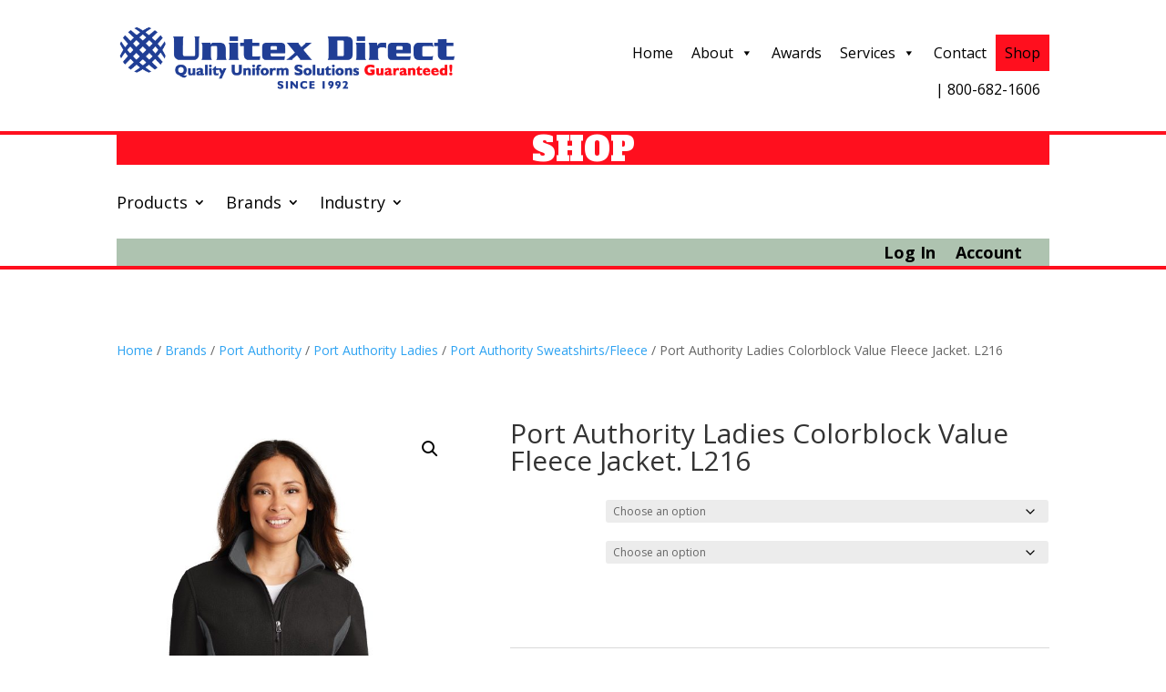

--- FILE ---
content_type: text/html; charset=UTF-8
request_url: https://unitexdirect.com/product/port-authority-ladies-colorblock-value-fleece-jacket-l216/
body_size: 62376
content:
<!DOCTYPE html>
<html lang="en-US">
<head>
	<meta charset="UTF-8" />				<meta http-equiv="X-UA-Compatible" content="IE=edge">	<link rel="pingback" href="https://unitexdirect.com/xmlrpc.php" />		<!--[if lt IE 9]>	<script src="https://unitexdirect.com/wp-content/themes/Divi/js/html5.js" type="text/javascript"></script>	<![endif]-->	<script type="text/javascript">		document.documentElement.className = 'js';	</script>
	
	<meta name='robots' content='index, follow, max-image-preview:large, max-snippet:-1, max-video-preview:-1' />

	<!-- This site is optimized with the Yoast SEO plugin v25.7 - https://yoast.com/wordpress/plugins/seo/ -->
	<title>Port Authority Ladies Colorblock Value Fleece Jacket. L216 - Unitex Direct</title><link rel="preload" data-rocket-preload as="style" href="https://fonts.googleapis.com/css?family=Open%20Sans%3A300italic%2C400italic%2C600italic%2C700italic%2C800italic%2C400%2C300%2C600%2C700%2C800%7CAlfa%20Slab%20One%3Aregular&#038;subset=latin%2Clatin-ext&#038;display=swap" /><link rel="stylesheet" href="https://fonts.googleapis.com/css?family=Open%20Sans%3A300italic%2C400italic%2C600italic%2C700italic%2C800italic%2C400%2C300%2C600%2C700%2C800%7CAlfa%20Slab%20One%3Aregular&#038;subset=latin%2Clatin-ext&#038;display=swap" media="print" onload="this.media='all'" /><noscript><link rel="stylesheet" href="https://fonts.googleapis.com/css?family=Open%20Sans%3A300italic%2C400italic%2C600italic%2C700italic%2C800italic%2C400%2C300%2C600%2C700%2C800%7CAlfa%20Slab%20One%3Aregular&#038;subset=latin%2Clatin-ext&#038;display=swap" /></noscript>
	<link rel="canonical" href="https://unitexdirect.com/product/port-authority-ladies-colorblock-value-fleece-jacket-l216/" />
	<meta property="og:locale" content="en_US" />
	<meta property="og:type" content="article" />
	<meta property="og:title" content="Port Authority Ladies Colorblock Value Fleece Jacket. L216 - Unitex Direct" />
	<meta property="og:description" content="Side colorblocking makes this low-pill midweight fleece jacket particularly striking. Extra soft it delivers comfortable warmth at a very competitive price. 8.3-ounce 100% polyester Twill-taped neck Reverse coil zipper Chin guard Knotted zipper pulls Front zippered pockets Open cuffs Open hem with drawcord and toggles for adjustability" />
	<meta property="og:url" content="https://unitexdirect.com/product/port-authority-ladies-colorblock-value-fleece-jacket-l216/" />
	<meta property="og:site_name" content="Unitex Direct" />
	<meta property="article:modified_time" content="2023-09-18T14:02:29+00:00" />
	<meta property="og:image" content="https://unitexdirect.com/wp-content/uploads/2023/09/L216_blackbattleshipgrey_model_front_052016.jpg" />
	<meta property="og:image:width" content="1200" />
	<meta property="og:image:height" content="1800" />
	<meta property="og:image:type" content="image/jpeg" />
	<meta name="twitter:card" content="summary_large_image" />
	<script type="application/ld+json" class="yoast-schema-graph">{"@context":"https://schema.org","@graph":[{"@type":"WebPage","@id":"https://unitexdirect.com/product/port-authority-ladies-colorblock-value-fleece-jacket-l216/","url":"https://unitexdirect.com/product/port-authority-ladies-colorblock-value-fleece-jacket-l216/","name":"Port Authority Ladies Colorblock Value Fleece Jacket. L216 - Unitex Direct","isPartOf":{"@id":"https://unitexdirect.com/#website"},"primaryImageOfPage":{"@id":"https://unitexdirect.com/product/port-authority-ladies-colorblock-value-fleece-jacket-l216/#primaryimage"},"image":{"@id":"https://unitexdirect.com/product/port-authority-ladies-colorblock-value-fleece-jacket-l216/#primaryimage"},"thumbnailUrl":"https://unitexdirect.com/wp-content/uploads/2023/09/L216_blackbattleshipgrey_model_front_052016.jpg","datePublished":"2023-09-18T13:58:09+00:00","dateModified":"2023-09-18T14:02:29+00:00","breadcrumb":{"@id":"https://unitexdirect.com/product/port-authority-ladies-colorblock-value-fleece-jacket-l216/#breadcrumb"},"inLanguage":"en-US","potentialAction":[{"@type":"ReadAction","target":["https://unitexdirect.com/product/port-authority-ladies-colorblock-value-fleece-jacket-l216/"]}]},{"@type":"ImageObject","inLanguage":"en-US","@id":"https://unitexdirect.com/product/port-authority-ladies-colorblock-value-fleece-jacket-l216/#primaryimage","url":"https://unitexdirect.com/wp-content/uploads/2023/09/L216_blackbattleshipgrey_model_front_052016.jpg","contentUrl":"https://unitexdirect.com/wp-content/uploads/2023/09/L216_blackbattleshipgrey_model_front_052016.jpg","width":1200,"height":1800},{"@type":"BreadcrumbList","@id":"https://unitexdirect.com/product/port-authority-ladies-colorblock-value-fleece-jacket-l216/#breadcrumb","itemListElement":[{"@type":"ListItem","position":1,"name":"Home","item":"https://unitexdirect.com/"},{"@type":"ListItem","position":2,"name":"Shop","item":"https://unitexdirect.com/shop/"},{"@type":"ListItem","position":3,"name":"Port Authority Ladies Colorblock Value Fleece Jacket. L216"}]},{"@type":"WebSite","@id":"https://unitexdirect.com/#website","url":"https://unitexdirect.com/","name":"Unitex Direct","description":"","potentialAction":[{"@type":"SearchAction","target":{"@type":"EntryPoint","urlTemplate":"https://unitexdirect.com/?s={search_term_string}"},"query-input":{"@type":"PropertyValueSpecification","valueRequired":true,"valueName":"search_term_string"}}],"inLanguage":"en-US"}]}</script>
	<!-- / Yoast SEO plugin. -->


<link rel='dns-prefetch' href='//maxcdn.bootstrapcdn.com' />
<link rel='dns-prefetch' href='//use.fontawesome.com' />
<link rel='dns-prefetch' href='//fonts.googleapis.com' />
<link href='https://fonts.gstatic.com' crossorigin rel='preconnect' />
<link rel="alternate" type="application/rss+xml" title="Unitex Direct &raquo; Feed" href="https://unitexdirect.com/feed/" />
<link rel="alternate" type="application/rss+xml" title="Unitex Direct &raquo; Comments Feed" href="https://unitexdirect.com/comments/feed/" />
<link rel="alternate" type="application/rss+xml" title="Unitex Direct &raquo; Port Authority Ladies Colorblock Value Fleece Jacket. L216 Comments Feed" href="https://unitexdirect.com/product/port-authority-ladies-colorblock-value-fleece-jacket-l216/feed/" />
<link rel="alternate" title="oEmbed (JSON)" type="application/json+oembed" href="https://unitexdirect.com/wp-json/oembed/1.0/embed?url=https%3A%2F%2Funitexdirect.com%2Fproduct%2Fport-authority-ladies-colorblock-value-fleece-jacket-l216%2F" />
<link rel="alternate" title="oEmbed (XML)" type="text/xml+oembed" href="https://unitexdirect.com/wp-json/oembed/1.0/embed?url=https%3A%2F%2Funitexdirect.com%2Fproduct%2Fport-authority-ladies-colorblock-value-fleece-jacket-l216%2F&#038;format=xml" />
<meta content="Divi Child Theme v.Updated for Divi 3+" name="generator"/><style id='wp-emoji-styles-inline-css' type='text/css'>

	img.wp-smiley, img.emoji {
		display: inline !important;
		border: none !important;
		box-shadow: none !important;
		height: 1em !important;
		width: 1em !important;
		margin: 0 0.07em !important;
		vertical-align: -0.1em !important;
		background: none !important;
		padding: 0 !important;
	}
/*# sourceURL=wp-emoji-styles-inline-css */
</style>
<style id='wp-block-library-inline-css' type='text/css'>
:root{--wp-block-synced-color:#7a00df;--wp-block-synced-color--rgb:122,0,223;--wp-bound-block-color:var(--wp-block-synced-color);--wp-editor-canvas-background:#ddd;--wp-admin-theme-color:#007cba;--wp-admin-theme-color--rgb:0,124,186;--wp-admin-theme-color-darker-10:#006ba1;--wp-admin-theme-color-darker-10--rgb:0,107,160.5;--wp-admin-theme-color-darker-20:#005a87;--wp-admin-theme-color-darker-20--rgb:0,90,135;--wp-admin-border-width-focus:2px}@media (min-resolution:192dpi){:root{--wp-admin-border-width-focus:1.5px}}.wp-element-button{cursor:pointer}:root .has-very-light-gray-background-color{background-color:#eee}:root .has-very-dark-gray-background-color{background-color:#313131}:root .has-very-light-gray-color{color:#eee}:root .has-very-dark-gray-color{color:#313131}:root .has-vivid-green-cyan-to-vivid-cyan-blue-gradient-background{background:linear-gradient(135deg,#00d084,#0693e3)}:root .has-purple-crush-gradient-background{background:linear-gradient(135deg,#34e2e4,#4721fb 50%,#ab1dfe)}:root .has-hazy-dawn-gradient-background{background:linear-gradient(135deg,#faaca8,#dad0ec)}:root .has-subdued-olive-gradient-background{background:linear-gradient(135deg,#fafae1,#67a671)}:root .has-atomic-cream-gradient-background{background:linear-gradient(135deg,#fdd79a,#004a59)}:root .has-nightshade-gradient-background{background:linear-gradient(135deg,#330968,#31cdcf)}:root .has-midnight-gradient-background{background:linear-gradient(135deg,#020381,#2874fc)}:root{--wp--preset--font-size--normal:16px;--wp--preset--font-size--huge:42px}.has-regular-font-size{font-size:1em}.has-larger-font-size{font-size:2.625em}.has-normal-font-size{font-size:var(--wp--preset--font-size--normal)}.has-huge-font-size{font-size:var(--wp--preset--font-size--huge)}.has-text-align-center{text-align:center}.has-text-align-left{text-align:left}.has-text-align-right{text-align:right}.has-fit-text{white-space:nowrap!important}#end-resizable-editor-section{display:none}.aligncenter{clear:both}.items-justified-left{justify-content:flex-start}.items-justified-center{justify-content:center}.items-justified-right{justify-content:flex-end}.items-justified-space-between{justify-content:space-between}.screen-reader-text{border:0;clip-path:inset(50%);height:1px;margin:-1px;overflow:hidden;padding:0;position:absolute;width:1px;word-wrap:normal!important}.screen-reader-text:focus{background-color:#ddd;clip-path:none;color:#444;display:block;font-size:1em;height:auto;left:5px;line-height:normal;padding:15px 23px 14px;text-decoration:none;top:5px;width:auto;z-index:100000}html :where(.has-border-color){border-style:solid}html :where([style*=border-top-color]){border-top-style:solid}html :where([style*=border-right-color]){border-right-style:solid}html :where([style*=border-bottom-color]){border-bottom-style:solid}html :where([style*=border-left-color]){border-left-style:solid}html :where([style*=border-width]){border-style:solid}html :where([style*=border-top-width]){border-top-style:solid}html :where([style*=border-right-width]){border-right-style:solid}html :where([style*=border-bottom-width]){border-bottom-style:solid}html :where([style*=border-left-width]){border-left-style:solid}html :where(img[class*=wp-image-]){height:auto;max-width:100%}:where(figure){margin:0 0 1em}html :where(.is-position-sticky){--wp-admin--admin-bar--position-offset:var(--wp-admin--admin-bar--height,0px)}@media screen and (max-width:600px){html :where(.is-position-sticky){--wp-admin--admin-bar--position-offset:0px}}

/*# sourceURL=wp-block-library-inline-css */
</style><style id='wp-block-archives-inline-css' type='text/css'>
.wp-block-archives{box-sizing:border-box}.wp-block-archives-dropdown label{display:block}
/*# sourceURL=https://unitexdirect.com/wp-includes/blocks/archives/style.min.css */
</style>
<style id='wp-block-categories-inline-css' type='text/css'>
.wp-block-categories{box-sizing:border-box}.wp-block-categories.alignleft{margin-right:2em}.wp-block-categories.alignright{margin-left:2em}.wp-block-categories.wp-block-categories-dropdown.aligncenter{text-align:center}.wp-block-categories .wp-block-categories__label{display:block;width:100%}
/*# sourceURL=https://unitexdirect.com/wp-includes/blocks/categories/style.min.css */
</style>
<style id='wp-block-heading-inline-css' type='text/css'>
h1:where(.wp-block-heading).has-background,h2:where(.wp-block-heading).has-background,h3:where(.wp-block-heading).has-background,h4:where(.wp-block-heading).has-background,h5:where(.wp-block-heading).has-background,h6:where(.wp-block-heading).has-background{padding:1.25em 2.375em}h1.has-text-align-left[style*=writing-mode]:where([style*=vertical-lr]),h1.has-text-align-right[style*=writing-mode]:where([style*=vertical-rl]),h2.has-text-align-left[style*=writing-mode]:where([style*=vertical-lr]),h2.has-text-align-right[style*=writing-mode]:where([style*=vertical-rl]),h3.has-text-align-left[style*=writing-mode]:where([style*=vertical-lr]),h3.has-text-align-right[style*=writing-mode]:where([style*=vertical-rl]),h4.has-text-align-left[style*=writing-mode]:where([style*=vertical-lr]),h4.has-text-align-right[style*=writing-mode]:where([style*=vertical-rl]),h5.has-text-align-left[style*=writing-mode]:where([style*=vertical-lr]),h5.has-text-align-right[style*=writing-mode]:where([style*=vertical-rl]),h6.has-text-align-left[style*=writing-mode]:where([style*=vertical-lr]),h6.has-text-align-right[style*=writing-mode]:where([style*=vertical-rl]){rotate:180deg}
/*# sourceURL=https://unitexdirect.com/wp-includes/blocks/heading/style.min.css */
</style>
<style id='wp-block-group-inline-css' type='text/css'>
.wp-block-group{box-sizing:border-box}:where(.wp-block-group.wp-block-group-is-layout-constrained){position:relative}
/*# sourceURL=https://unitexdirect.com/wp-includes/blocks/group/style.min.css */
</style>
<style id='wp-block-group-theme-inline-css' type='text/css'>
:where(.wp-block-group.has-background){padding:1.25em 2.375em}
/*# sourceURL=https://unitexdirect.com/wp-includes/blocks/group/theme.min.css */
</style>
<style id='wp-block-separator-inline-css' type='text/css'>
@charset "UTF-8";.wp-block-separator{border:none;border-top:2px solid}:root :where(.wp-block-separator.is-style-dots){height:auto;line-height:1;text-align:center}:root :where(.wp-block-separator.is-style-dots):before{color:currentColor;content:"···";font-family:serif;font-size:1.5em;letter-spacing:2em;padding-left:2em}.wp-block-separator.is-style-dots{background:none!important;border:none!important}
/*# sourceURL=https://unitexdirect.com/wp-includes/blocks/separator/style.min.css */
</style>
<style id='wp-block-separator-theme-inline-css' type='text/css'>
.wp-block-separator.has-css-opacity{opacity:.4}.wp-block-separator{border:none;border-bottom:2px solid;margin-left:auto;margin-right:auto}.wp-block-separator.has-alpha-channel-opacity{opacity:1}.wp-block-separator:not(.is-style-wide):not(.is-style-dots){width:100px}.wp-block-separator.has-background:not(.is-style-dots){border-bottom:none;height:1px}.wp-block-separator.has-background:not(.is-style-wide):not(.is-style-dots){height:2px}
/*# sourceURL=https://unitexdirect.com/wp-includes/blocks/separator/theme.min.css */
</style>
<link data-minify="1" rel='stylesheet' id='wc-blocks-style-css' href='https://unitexdirect.com/wp-content/cache/min/1/wp-content/plugins/woocommerce/assets/client/blocks/wc-blocks.css?ver=1756848920' type='text/css' media='all' />
<link data-minify="1" rel='stylesheet' id='wc-blocks-style-all-products-css' href='https://unitexdirect.com/wp-content/cache/min/1/wp-content/plugins/woocommerce/assets/client/blocks/all-products.css?ver=1756848921' type='text/css' media='all' />
<link data-minify="1" rel='stylesheet' id='ywcas-blocks-style-frontend-css' href='https://unitexdirect.com/wp-content/cache/min/1/wp-content/plugins/yith-woocommerce-ajax-search-premium/assets/css/frontend.css?ver=1756848921' type='text/css' media='all' />
<style id='global-styles-inline-css' type='text/css'>
:root{--wp--preset--aspect-ratio--square: 1;--wp--preset--aspect-ratio--4-3: 4/3;--wp--preset--aspect-ratio--3-4: 3/4;--wp--preset--aspect-ratio--3-2: 3/2;--wp--preset--aspect-ratio--2-3: 2/3;--wp--preset--aspect-ratio--16-9: 16/9;--wp--preset--aspect-ratio--9-16: 9/16;--wp--preset--color--black: #000000;--wp--preset--color--cyan-bluish-gray: #abb8c3;--wp--preset--color--white: #ffffff;--wp--preset--color--pale-pink: #f78da7;--wp--preset--color--vivid-red: #cf2e2e;--wp--preset--color--luminous-vivid-orange: #ff6900;--wp--preset--color--luminous-vivid-amber: #fcb900;--wp--preset--color--light-green-cyan: #7bdcb5;--wp--preset--color--vivid-green-cyan: #00d084;--wp--preset--color--pale-cyan-blue: #8ed1fc;--wp--preset--color--vivid-cyan-blue: #0693e3;--wp--preset--color--vivid-purple: #9b51e0;--wp--preset--gradient--vivid-cyan-blue-to-vivid-purple: linear-gradient(135deg,rgb(6,147,227) 0%,rgb(155,81,224) 100%);--wp--preset--gradient--light-green-cyan-to-vivid-green-cyan: linear-gradient(135deg,rgb(122,220,180) 0%,rgb(0,208,130) 100%);--wp--preset--gradient--luminous-vivid-amber-to-luminous-vivid-orange: linear-gradient(135deg,rgb(252,185,0) 0%,rgb(255,105,0) 100%);--wp--preset--gradient--luminous-vivid-orange-to-vivid-red: linear-gradient(135deg,rgb(255,105,0) 0%,rgb(207,46,46) 100%);--wp--preset--gradient--very-light-gray-to-cyan-bluish-gray: linear-gradient(135deg,rgb(238,238,238) 0%,rgb(169,184,195) 100%);--wp--preset--gradient--cool-to-warm-spectrum: linear-gradient(135deg,rgb(74,234,220) 0%,rgb(151,120,209) 20%,rgb(207,42,186) 40%,rgb(238,44,130) 60%,rgb(251,105,98) 80%,rgb(254,248,76) 100%);--wp--preset--gradient--blush-light-purple: linear-gradient(135deg,rgb(255,206,236) 0%,rgb(152,150,240) 100%);--wp--preset--gradient--blush-bordeaux: linear-gradient(135deg,rgb(254,205,165) 0%,rgb(254,45,45) 50%,rgb(107,0,62) 100%);--wp--preset--gradient--luminous-dusk: linear-gradient(135deg,rgb(255,203,112) 0%,rgb(199,81,192) 50%,rgb(65,88,208) 100%);--wp--preset--gradient--pale-ocean: linear-gradient(135deg,rgb(255,245,203) 0%,rgb(182,227,212) 50%,rgb(51,167,181) 100%);--wp--preset--gradient--electric-grass: linear-gradient(135deg,rgb(202,248,128) 0%,rgb(113,206,126) 100%);--wp--preset--gradient--midnight: linear-gradient(135deg,rgb(2,3,129) 0%,rgb(40,116,252) 100%);--wp--preset--font-size--small: 13px;--wp--preset--font-size--medium: 20px;--wp--preset--font-size--large: 36px;--wp--preset--font-size--x-large: 42px;--wp--preset--spacing--20: 0.44rem;--wp--preset--spacing--30: 0.67rem;--wp--preset--spacing--40: 1rem;--wp--preset--spacing--50: 1.5rem;--wp--preset--spacing--60: 2.25rem;--wp--preset--spacing--70: 3.38rem;--wp--preset--spacing--80: 5.06rem;--wp--preset--shadow--natural: 6px 6px 9px rgba(0, 0, 0, 0.2);--wp--preset--shadow--deep: 12px 12px 50px rgba(0, 0, 0, 0.4);--wp--preset--shadow--sharp: 6px 6px 0px rgba(0, 0, 0, 0.2);--wp--preset--shadow--outlined: 6px 6px 0px -3px rgb(255, 255, 255), 6px 6px rgb(0, 0, 0);--wp--preset--shadow--crisp: 6px 6px 0px rgb(0, 0, 0);}:root { --wp--style--global--content-size: 823px;--wp--style--global--wide-size: 1080px; }:where(body) { margin: 0; }.wp-site-blocks > .alignleft { float: left; margin-right: 2em; }.wp-site-blocks > .alignright { float: right; margin-left: 2em; }.wp-site-blocks > .aligncenter { justify-content: center; margin-left: auto; margin-right: auto; }:where(.is-layout-flex){gap: 0.5em;}:where(.is-layout-grid){gap: 0.5em;}.is-layout-flow > .alignleft{float: left;margin-inline-start: 0;margin-inline-end: 2em;}.is-layout-flow > .alignright{float: right;margin-inline-start: 2em;margin-inline-end: 0;}.is-layout-flow > .aligncenter{margin-left: auto !important;margin-right: auto !important;}.is-layout-constrained > .alignleft{float: left;margin-inline-start: 0;margin-inline-end: 2em;}.is-layout-constrained > .alignright{float: right;margin-inline-start: 2em;margin-inline-end: 0;}.is-layout-constrained > .aligncenter{margin-left: auto !important;margin-right: auto !important;}.is-layout-constrained > :where(:not(.alignleft):not(.alignright):not(.alignfull)){max-width: var(--wp--style--global--content-size);margin-left: auto !important;margin-right: auto !important;}.is-layout-constrained > .alignwide{max-width: var(--wp--style--global--wide-size);}body .is-layout-flex{display: flex;}.is-layout-flex{flex-wrap: wrap;align-items: center;}.is-layout-flex > :is(*, div){margin: 0;}body .is-layout-grid{display: grid;}.is-layout-grid > :is(*, div){margin: 0;}body{padding-top: 0px;padding-right: 0px;padding-bottom: 0px;padding-left: 0px;}:root :where(.wp-element-button, .wp-block-button__link){background-color: #32373c;border-width: 0;color: #fff;font-family: inherit;font-size: inherit;font-style: inherit;font-weight: inherit;letter-spacing: inherit;line-height: inherit;padding-top: calc(0.667em + 2px);padding-right: calc(1.333em + 2px);padding-bottom: calc(0.667em + 2px);padding-left: calc(1.333em + 2px);text-decoration: none;text-transform: inherit;}.has-black-color{color: var(--wp--preset--color--black) !important;}.has-cyan-bluish-gray-color{color: var(--wp--preset--color--cyan-bluish-gray) !important;}.has-white-color{color: var(--wp--preset--color--white) !important;}.has-pale-pink-color{color: var(--wp--preset--color--pale-pink) !important;}.has-vivid-red-color{color: var(--wp--preset--color--vivid-red) !important;}.has-luminous-vivid-orange-color{color: var(--wp--preset--color--luminous-vivid-orange) !important;}.has-luminous-vivid-amber-color{color: var(--wp--preset--color--luminous-vivid-amber) !important;}.has-light-green-cyan-color{color: var(--wp--preset--color--light-green-cyan) !important;}.has-vivid-green-cyan-color{color: var(--wp--preset--color--vivid-green-cyan) !important;}.has-pale-cyan-blue-color{color: var(--wp--preset--color--pale-cyan-blue) !important;}.has-vivid-cyan-blue-color{color: var(--wp--preset--color--vivid-cyan-blue) !important;}.has-vivid-purple-color{color: var(--wp--preset--color--vivid-purple) !important;}.has-black-background-color{background-color: var(--wp--preset--color--black) !important;}.has-cyan-bluish-gray-background-color{background-color: var(--wp--preset--color--cyan-bluish-gray) !important;}.has-white-background-color{background-color: var(--wp--preset--color--white) !important;}.has-pale-pink-background-color{background-color: var(--wp--preset--color--pale-pink) !important;}.has-vivid-red-background-color{background-color: var(--wp--preset--color--vivid-red) !important;}.has-luminous-vivid-orange-background-color{background-color: var(--wp--preset--color--luminous-vivid-orange) !important;}.has-luminous-vivid-amber-background-color{background-color: var(--wp--preset--color--luminous-vivid-amber) !important;}.has-light-green-cyan-background-color{background-color: var(--wp--preset--color--light-green-cyan) !important;}.has-vivid-green-cyan-background-color{background-color: var(--wp--preset--color--vivid-green-cyan) !important;}.has-pale-cyan-blue-background-color{background-color: var(--wp--preset--color--pale-cyan-blue) !important;}.has-vivid-cyan-blue-background-color{background-color: var(--wp--preset--color--vivid-cyan-blue) !important;}.has-vivid-purple-background-color{background-color: var(--wp--preset--color--vivid-purple) !important;}.has-black-border-color{border-color: var(--wp--preset--color--black) !important;}.has-cyan-bluish-gray-border-color{border-color: var(--wp--preset--color--cyan-bluish-gray) !important;}.has-white-border-color{border-color: var(--wp--preset--color--white) !important;}.has-pale-pink-border-color{border-color: var(--wp--preset--color--pale-pink) !important;}.has-vivid-red-border-color{border-color: var(--wp--preset--color--vivid-red) !important;}.has-luminous-vivid-orange-border-color{border-color: var(--wp--preset--color--luminous-vivid-orange) !important;}.has-luminous-vivid-amber-border-color{border-color: var(--wp--preset--color--luminous-vivid-amber) !important;}.has-light-green-cyan-border-color{border-color: var(--wp--preset--color--light-green-cyan) !important;}.has-vivid-green-cyan-border-color{border-color: var(--wp--preset--color--vivid-green-cyan) !important;}.has-pale-cyan-blue-border-color{border-color: var(--wp--preset--color--pale-cyan-blue) !important;}.has-vivid-cyan-blue-border-color{border-color: var(--wp--preset--color--vivid-cyan-blue) !important;}.has-vivid-purple-border-color{border-color: var(--wp--preset--color--vivid-purple) !important;}.has-vivid-cyan-blue-to-vivid-purple-gradient-background{background: var(--wp--preset--gradient--vivid-cyan-blue-to-vivid-purple) !important;}.has-light-green-cyan-to-vivid-green-cyan-gradient-background{background: var(--wp--preset--gradient--light-green-cyan-to-vivid-green-cyan) !important;}.has-luminous-vivid-amber-to-luminous-vivid-orange-gradient-background{background: var(--wp--preset--gradient--luminous-vivid-amber-to-luminous-vivid-orange) !important;}.has-luminous-vivid-orange-to-vivid-red-gradient-background{background: var(--wp--preset--gradient--luminous-vivid-orange-to-vivid-red) !important;}.has-very-light-gray-to-cyan-bluish-gray-gradient-background{background: var(--wp--preset--gradient--very-light-gray-to-cyan-bluish-gray) !important;}.has-cool-to-warm-spectrum-gradient-background{background: var(--wp--preset--gradient--cool-to-warm-spectrum) !important;}.has-blush-light-purple-gradient-background{background: var(--wp--preset--gradient--blush-light-purple) !important;}.has-blush-bordeaux-gradient-background{background: var(--wp--preset--gradient--blush-bordeaux) !important;}.has-luminous-dusk-gradient-background{background: var(--wp--preset--gradient--luminous-dusk) !important;}.has-pale-ocean-gradient-background{background: var(--wp--preset--gradient--pale-ocean) !important;}.has-electric-grass-gradient-background{background: var(--wp--preset--gradient--electric-grass) !important;}.has-midnight-gradient-background{background: var(--wp--preset--gradient--midnight) !important;}.has-small-font-size{font-size: var(--wp--preset--font-size--small) !important;}.has-medium-font-size{font-size: var(--wp--preset--font-size--medium) !important;}.has-large-font-size{font-size: var(--wp--preset--font-size--large) !important;}.has-x-large-font-size{font-size: var(--wp--preset--font-size--x-large) !important;}
/*# sourceURL=global-styles-inline-css */
</style>

<link data-minify="1" rel='stylesheet' id='dica-lightbox-styles-css' href='https://unitexdirect.com/wp-content/cache/min/1/wp-content/plugins/dg-carousel/styles/light-box-styles.css?ver=1756848919' type='text/css' media='all' />
<link rel='stylesheet' id='swipe-style-css' href='https://unitexdirect.com/wp-content/plugins/dg-carousel/styles/swiper.min.css?ver=2.0.25' type='text/css' media='all' />
<link rel='stylesheet' id='memphis-bootstrap.min.css-css' href='https://unitexdirect.com/wp-content/plugins/memphis-documents-library/bootstrap/bootstrap.min.css?ver=e6dc3a00c927b9907acb6c15205462c8' type='text/css' media='all' />
<link data-minify="1" rel='stylesheet' id='font-awesome.min.css-css' href='https://unitexdirect.com/wp-content/cache/min/1/releases/v5.2.0/css/all.css?ver=1756848920' type='text/css' media='all' />
<link rel='stylesheet' id='memphis-documents.css-css' href='https://unitexdirect.com/wp-content/plugins/memphis-documents-library//memphis-documents.min.css?ver=e6dc3a00c927b9907acb6c15205462c8' type='text/css' media='all' />
<style id='memphis-documents.css-inline-css' type='text/css'>

		/*body { background: inherit; } CAN'T REMEMBER WHY I PUT THIS IN?*/
		dd, li { margin: 0; }
		#mdocs-list-table .mdocs-name { width: 15%; }
		#mdocs-list-table .mdocs-description { width: 30%; }
		#mdocs-list-table .mdocs-downloads { width: 12%; }
		#mdocs-list-table .mdocs-version { width: 9%; }
		#mdocs-list-table .mdocs-author { width: 9%; }
		#mdocs-list-table .mdocs-real-author { width: 9%; }
		#mdocs-list-table .mdocs-modified { width: 15%; }
		#mdocs-list-table .mdocs-rating { width: 10%; }
		#mdocs-list-table .mdocs-download { width: 12%; }
		#mdocs-list-table .mdocs-file-size { width: 10%; }
		#mdocs-list-table .mdocs-file-type { width: 9%; }
		#mdocs-list-table .mdocs-thumbnails { width: 9%; }
		.mdocs-download-btn-config:hover { background: #c34131; color: #ffffff; }
		.mdocs-download-btn-config { color: #ffffff; background: #d14836 ; }
		.mdocs-download-btn, .mdocs-download-btn:active { border: solid 1px #ffffff !important; color: #ffffff !important; background: #d14836 !important;  }
		.mdocs-download-btn:hover { background: #c34131 !important; color: #ffffff !important;}
		.mdocs-container table, .mdocs-show-container, .mdocs-versions-body, .mdocs-container table #desc p { font-size: 14px !important; }
		.mdocs-navbar-default { background-color: #337ab7; border: solid #337ab7 1px; }
		.mdocs-navbar-default .navbar-nav > li > a, .mdocs-navbar-default .navbar-brand { color: #ffffff; }
		.mdocs-navbar-default .navbar-nav > li > a:hover,
		.mdocs-navbar-default .navbar-brand:hover,
		.mdocs-navbar-default .navbar-nav > li > a:focus { color: #f7f7f7; }
		.mdocs-tooltip { list-style: none; }
		#mdocs-post-title {  }
		.entry-summary {  }
		.table > thead > tr > td.mdocs-success,
		.table > tbody > tr > td.mdocs-success,
		.table > tfoot > tr > td.mdocs-success,
		.table > thead > tr > th.mdocs-success,
		.table > tbody > tr > th.mdocs-success,
		.table > tfoot > tr > th.mdocs-success,
		.table > thead > tr.mdocs-success > td,
		.table > tbody > tr.mdocs-success > td,
		.table > tfoot > tr.mdocs-success > td,
		.table > thead > tr.mdocs-success > th,
		.table > tbody > tr.mdocs-success > th,
		.table > tfoot > tr.mdocs-success > th {
		  background-color: #dff0d8;
		}
		.table-hover > tbody > tr > td.mdocs-success:hover,
		.table-hover > tbody > tr > th.mdocs-success:hover,
		.table-hover > tbody > tr.mdocs-success:hover > td,
		.table-hover > tbody > tr:hover > .mdocs-success,
		.table-hover > tbody > tr.mdocs-success:hover > th {
		  background-color: #d0e9c6;
		}
		.table > thead > tr > td.mdocs-info,
		.table > tbody > tr > td.mdocs-info,
		.table > tfoot > tr > td.mdocs-info,
		.table > thead > tr > th.mdocs-info,
		.table > tbody > tr > th.mdocs-info,
		.table > tfoot > tr > th.mdocs-info,
		.table > thead > tr.mdocs-info > td,
		.table > tbody > tr.mdocs-info > td,
		.table > tfoot > tr.mdocs-info > td,
		.table > thead > tr.mdocs-info > th,
		.table > tbody > tr.mdocs-info > th,
		.table > tfoot > tr.mdocs-info > th {
		  background-color: #d9edf7;
		}
		.table-hover > tbody > tr > td.mdocs-info:hover,
		.table-hover > tbody > tr > th.mdocs-info:hover,
		.table-hover > tbody > tr.mdocs-info:hover > td,
		.table-hover > tbody > tr:hover > .mdocs-info,
		.table-hover > tbody > tr.mdocs-info:hover > th {
		  background-color: #c4e3f3;
		}
		.mdocs table td,.mdocs table th { border: none; }
		.mdocs a { text-decoration: none !important; }
		.form-group-lg select.form-control { line-height: inherit !important; }
	
/*# sourceURL=memphis-documents.css-inline-css */
</style>
<link rel='stylesheet' id='theme-my-login-css' href='https://unitexdirect.com/wp-content/plugins/theme-my-login/assets/styles/theme-my-login.min.css?ver=7.1.12' type='text/css' media='all' />
<link rel='stylesheet' id='photoswipe-css' href='https://unitexdirect.com/wp-content/plugins/woocommerce/assets/css/photoswipe/photoswipe.min.css?ver=10.1.0' type='text/css' media='all' />
<link rel='stylesheet' id='photoswipe-default-skin-css' href='https://unitexdirect.com/wp-content/plugins/woocommerce/assets/css/photoswipe/default-skin/default-skin.min.css?ver=10.1.0' type='text/css' media='all' />
<link data-minify="1" rel='stylesheet' id='woocommerce-layout-css' href='https://unitexdirect.com/wp-content/cache/min/1/wp-content/plugins/woocommerce/assets/css/woocommerce-layout.css?ver=1756848920' type='text/css' media='all' />
<link data-minify="1" rel='stylesheet' id='woocommerce-smallscreen-css' href='https://unitexdirect.com/wp-content/cache/min/1/wp-content/plugins/woocommerce/assets/css/woocommerce-smallscreen.css?ver=1756848920' type='text/css' media='only screen and (max-width: 768px)' />
<link data-minify="1" rel='stylesheet' id='woocommerce-general-css' href='https://unitexdirect.com/wp-content/cache/min/1/wp-content/plugins/woocommerce/assets/css/woocommerce.css?ver=1756848920' type='text/css' media='all' />
<style id='woocommerce-inline-inline-css' type='text/css'>
.woocommerce form .form-row .required { visibility: visible; }
/*# sourceURL=woocommerce-inline-inline-css */
</style>
<link data-minify="1" rel='stylesheet' id='megamenu-css' href='https://unitexdirect.com/wp-content/cache/min/1/wp-content/uploads/maxmegamenu/style.css?ver=1756848920' type='text/css' media='all' />
<link data-minify="1" rel='stylesheet' id='dashicons-css' href='https://unitexdirect.com/wp-content/cache/min/1/wp-includes/css/dashicons.min.css?ver=1756848920' type='text/css' media='all' />
<style id='dashicons-inline-css' type='text/css'>
[data-font="Dashicons"]:before {font-family: 'Dashicons' !important;content: attr(data-icon) !important;speak: none !important;font-weight: normal !important;font-variant: normal !important;text-transform: none !important;line-height: 1 !important;font-style: normal !important;-webkit-font-smoothing: antialiased !important;-moz-osx-font-smoothing: grayscale !important;}
/*# sourceURL=dashicons-inline-css */
</style>
<link data-minify="1" rel='stylesheet' id='megamenu-genericons-css' href='https://unitexdirect.com/wp-content/cache/min/1/wp-content/plugins/megamenu-pro/icons/genericons/genericons/genericons.css?ver=1756848920' type='text/css' media='all' />
<link data-minify="1" rel='stylesheet' id='megamenu-fontawesome-css' href='https://unitexdirect.com/wp-content/cache/min/1/wp-content/plugins/megamenu-pro/icons/fontawesome/css/font-awesome.min.css?ver=1756848920' type='text/css' media='all' />
<link data-minify="1" rel='stylesheet' id='megamenu-fontawesome5-css' href='https://unitexdirect.com/wp-content/cache/min/1/wp-content/plugins/megamenu-pro/icons/fontawesome5/css/all.min.css?ver=1756848920' type='text/css' media='all' />
<link data-minify="1" rel='stylesheet' id='megamenu-fontawesome6-css' href='https://unitexdirect.com/wp-content/cache/min/1/wp-content/plugins/megamenu-pro/icons/fontawesome6/css/all.min.css?ver=1756848920' type='text/css' media='all' />
<link rel='stylesheet' id='ywctm-frontend-css' href='https://unitexdirect.com/wp-content/plugins/yith-woocommerce-catalog-mode-premium/assets/css/frontend.min.css?ver=2.47.0' type='text/css' media='all' />
<style id='ywctm-frontend-inline-css' type='text/css'>
form.cart button.single_add_to_cart_button, .ppc-button-wrapper, .wc-ppcp-paylater-msg__container, form.cart .quantity, .widget.woocommerce.widget_shopping_cart, .woocommerce-variation-price, .ppc-button-wrapper, .wc-ppcp-paylater-msg__container{display: none !important}
/*# sourceURL=ywctm-frontend-inline-css */
</style>
<link rel='stylesheet' id='ywctm-inquiry-form-css' href='https://unitexdirect.com/wp-content/plugins/yith-woocommerce-catalog-mode-premium/assets/css/inquiry-form.min.css?ver=2.47.0' type='text/css' media='all' />
<link rel='stylesheet' id='ywctm-button-label-css' href='https://unitexdirect.com/wp-content/plugins/yith-woocommerce-catalog-mode-premium/assets/css/button-label.min.css?ver=2.47.0' type='text/css' media='all' />
<style id='ywctm-button-label-inline-css' type='text/css'>
.ywctm-button-171345 .ywctm-custom-button {color:rgb(0,0,0);background-color:rgb(255,255,255);border-style:solid;border-color:rgb(32,62,149);border-radius:0 0 0 0;border-width:1px 1px 1px 1px;margin:0 0 0 0;padding:5px 10px 5px 10px;max-width:max-content;}.ywctm-button-171345 .ywctm-custom-button:hover {color:#4b4b4b;background-color:#f9f5f2;border-color:#247390;}.ywctm-button-171344 .ywctm-custom-button {color:#247390;background-color:#ffffff;border-style:solid;border-color:#247390;border-radius:0 0 0 0;border-width:1px 1px 1px 1px;margin:0px 0px 0px 0px;padding:5px 10px 5px 10px;max-width:150px;}.ywctm-button-171344 .ywctm-custom-button:hover {color:#ffffff;background-color:#247390;border-color:#247390;}.ywctm-button-171343 .ywctm-custom-button {color:#ffffff;background-color:#36809a;border-style:solid;border-color:#247390;border-radius:0 0 0 0;border-width:1px 1px 1px 1px;margin:0px 0px 0px 0px;padding:5px 10px 5px 10px;max-width:200px;}.ywctm-button-171343 .ywctm-custom-button:hover {color:#ffffff;background-color:#36809a;border-color:#247390;}.ywctm-button-171342 .ywctm-custom-button {color:#ffffff;background-color:#e09004;border-style:solid;border-color:#247390;border-radius:0 0 0 0;border-width:1px 1px 1px 1px;margin:0px 0px 0px 0px;padding:5px 10px 5px 10px;max-width:200px;}.ywctm-button-171342 .ywctm-custom-button:hover {color:#ffffff;background-color:#b97600;border-color:#247390;}
/*# sourceURL=ywctm-button-label-inline-css */
</style>
<link data-minify="1" rel='stylesheet' id='brands-styles-css' href='https://unitexdirect.com/wp-content/cache/min/1/wp-content/plugins/woocommerce/assets/css/brands.css?ver=1756848920' type='text/css' media='all' />

<link rel='stylesheet' id='divi-carousel-styles-css' href='https://unitexdirect.com/wp-content/plugins/dg-carousel/styles/style.min.css?ver=2.0.25' type='text/css' media='all' />
<link rel='stylesheet' id='divi-next-blurb-styles-css' href='https://unitexdirect.com/wp-content/plugins/divi-next-blurb/styles/style.min.css?ver=1.0.0' type='text/css' media='all' />
<link rel='stylesheet' id='post-carousel-styles-css' href='https://unitexdirect.com/wp-content/plugins/post-carousel-divi/styles/style.min.css?ver=1.2' type='text/css' media='all' />

<link rel='stylesheet' id='ywctm-default-form-css' href='https://unitexdirect.com/wp-content/plugins/yith-woocommerce-catalog-mode-premium/assets/css/default-form.min.css?ver=2.47.0' type='text/css' media='all' />
<link data-minify="1" rel='stylesheet' id='divi-style-parent-css' href='https://unitexdirect.com/wp-content/cache/min/1/wp-content/themes/Divi/style-static.min.css?ver=1756848920' type='text/css' media='all' />
<link rel='stylesheet' id='divi-style-css' href='https://unitexdirect.com/wp-content/themes/Divi_Child/style.css?ver=4.27.4' type='text/css' media='all' />
<script type="text/javascript" src="https://unitexdirect.com/wp-includes/js/jquery/jquery.min.js?ver=3.7.1" id="jquery-core-js"></script>
<script type="text/javascript" src="https://unitexdirect.com/wp-includes/js/jquery/jquery-migrate.min.js?ver=3.4.1" id="jquery-migrate-js"></script>
<script type="text/javascript" id="3d-flip-book-client-locale-loader-js-extra">
/* <![CDATA[ */
var FB3D_CLIENT_LOCALE = {"ajaxurl":"https://unitexdirect.com/wp-admin/admin-ajax.php","dictionary":{"Table of contents":"Table of contents","Close":"Close","Bookmarks":"Bookmarks","Thumbnails":"Thumbnails","Search":"Search","Share":"Share","Facebook":"Facebook","Twitter":"Twitter","Email":"Email","Play":"Play","Previous page":"Previous page","Next page":"Next page","Zoom in":"Zoom in","Zoom out":"Zoom out","Fit view":"Fit view","Auto play":"Auto play","Full screen":"Full screen","More":"More","Smart pan":"Smart pan","Single page":"Single page","Sounds":"Sounds","Stats":"Stats","Print":"Print","Download":"Download","Goto first page":"Goto first page","Goto last page":"Goto last page"},"images":"https://unitexdirect.com/wp-content/plugins/interactive-3d-flipbook-powered-physics-engine/assets/images/","jsData":{"urls":[],"posts":{"ids_mis":[],"ids":[]},"pages":[],"firstPages":[],"bookCtrlProps":[],"bookTemplates":[]},"key":"3d-flip-book","pdfJS":{"pdfJsLib":"https://unitexdirect.com/wp-content/plugins/interactive-3d-flipbook-powered-physics-engine/assets/js/pdf.min.js?ver=4.3.136","pdfJsWorker":"https://unitexdirect.com/wp-content/plugins/interactive-3d-flipbook-powered-physics-engine/assets/js/pdf.worker.js?ver=4.3.136","stablePdfJsLib":"https://unitexdirect.com/wp-content/plugins/interactive-3d-flipbook-powered-physics-engine/assets/js/stable/pdf.min.js?ver=2.5.207","stablePdfJsWorker":"https://unitexdirect.com/wp-content/plugins/interactive-3d-flipbook-powered-physics-engine/assets/js/stable/pdf.worker.js?ver=2.5.207","pdfJsCMapUrl":"https://unitexdirect.com/wp-content/plugins/interactive-3d-flipbook-powered-physics-engine/assets/cmaps/"},"cacheurl":"https://unitexdirect.com/wp-content/uploads/3d-flip-book/cache/","pluginsurl":"https://unitexdirect.com/wp-content/plugins/","pluginurl":"https://unitexdirect.com/wp-content/plugins/interactive-3d-flipbook-powered-physics-engine/","thumbnailSize":{"width":"150","height":"150"},"version":"1.16.16"};
//# sourceURL=3d-flip-book-client-locale-loader-js-extra
/* ]]> */
</script>
<script data-minify="1" type="text/javascript" src="https://unitexdirect.com/wp-content/cache/min/1/wp-content/plugins/interactive-3d-flipbook-powered-physics-engine/assets/js/client-locale-loader.js?ver=1756848920" id="3d-flip-book-client-locale-loader-js" async="async" data-wp-strategy="async"></script>
<script data-minify="1" type="text/javascript" src="https://unitexdirect.com/wp-content/cache/min/1/bootstrap/3.3.7/js/bootstrap.min.js?ver=1756848920" id="bootstrap.min.js-js"></script>
<script type="text/javascript" id="memphis-documents.js-js-extra">
/* <![CDATA[ */
var mdocs_js = {"version_file":"You are about to delete this file.  Once deleted you will lose this file!\n\n'Cancel' to stop, 'OK' to delete.","version_delete":"You are about to delete this version.  Once deleted you will lose this version of the file!\n\n'Cancel' to stop, 'OK' to delete.","category_delete":"You are about to delete this folder.  Any file in this folder will be lost!\n\n'Cancel' to stop, 'OK' to delete.","remove":"Remove","new_category":"New Folder","leave_page":"Are you sure you want to navigate away from this page?","category_support":"Currently Memphis Documents Library only supports two sub categories.","restore_warning":"Are you sure you want continue.  All you files, posts and directories will be delete.","add_folder":"Add mDocs Folder","update_doc":"Updating Document","update_doc_btn":"Update Document","add_doc":"Adding Document","add_doc_btn":"Add Document","current_file":"Current File","patch_text_3_0_1":"UPDATE HAS STARTER, DO NOT LEAVE THIS PAGE!","patch_text_3_0_2":"Go grab a coffee this my take awhile.","create_export_file":"Creating the export file, please be patient.","export_creation_complete_starting_download":"Export file creation complete, staring download of zip file.","sharing":"Sharing","download_page":"Download Page","direct_download":"Direct Download","levels":"2","blog_id":"1","plugin_url":"https://unitexdirect.com/wp-content/plugins/memphis-documents-library/","ajaxurl":"https://unitexdirect.com/wp-admin/admin-ajax.php","dropdown_toggle_fix":"","mdocs_debug":"","mdocs_debug_text":"MDOCS DEVELOPMENT VERSION\u003Cbr\u003E[ ALL ERRORS ARE BEING REPORTED ]","mdocs_ajax_nonce":"f624dba1da","mdocs_is_admin":"","add_file":"Add mDocs File"};
//# sourceURL=memphis-documents.js-js-extra
/* ]]> */
</script>
<script type="text/javascript" src="https://unitexdirect.com/wp-content/plugins/memphis-documents-library//memphis-documents.min.js?ver=e6dc3a00c927b9907acb6c15205462c8" id="memphis-documents.js-js"></script>
<script type="text/javascript" src="https://unitexdirect.com/wp-content/plugins/woocommerce/assets/js/jquery-blockui/jquery.blockUI.min.js?ver=2.7.0-wc.10.1.0" id="jquery-blockui-js" defer="defer" data-wp-strategy="defer"></script>
<script type="text/javascript" id="wc-add-to-cart-js-extra">
/* <![CDATA[ */
var wc_add_to_cart_params = {"ajax_url":"/wp-admin/admin-ajax.php","wc_ajax_url":"/?wc-ajax=%%endpoint%%","i18n_view_cart":"View cart","cart_url":"https://unitexdirect.com/cart/","is_cart":"","cart_redirect_after_add":"no"};
//# sourceURL=wc-add-to-cart-js-extra
/* ]]> */
</script>
<script type="text/javascript" src="https://unitexdirect.com/wp-content/plugins/woocommerce/assets/js/frontend/add-to-cart.min.js?ver=10.1.0" id="wc-add-to-cart-js" defer="defer" data-wp-strategy="defer"></script>
<script type="text/javascript" src="https://unitexdirect.com/wp-content/plugins/woocommerce/assets/js/zoom/jquery.zoom.min.js?ver=1.7.21-wc.10.1.0" id="zoom-js" defer="defer" data-wp-strategy="defer"></script>
<script type="text/javascript" src="https://unitexdirect.com/wp-content/plugins/woocommerce/assets/js/flexslider/jquery.flexslider.min.js?ver=2.7.2-wc.10.1.0" id="flexslider-js" defer="defer" data-wp-strategy="defer"></script>
<script type="text/javascript" src="https://unitexdirect.com/wp-content/plugins/woocommerce/assets/js/photoswipe/photoswipe.min.js?ver=4.1.1-wc.10.1.0" id="photoswipe-js" defer="defer" data-wp-strategy="defer"></script>
<script type="text/javascript" src="https://unitexdirect.com/wp-content/plugins/woocommerce/assets/js/photoswipe/photoswipe-ui-default.min.js?ver=4.1.1-wc.10.1.0" id="photoswipe-ui-default-js" defer="defer" data-wp-strategy="defer"></script>
<script type="text/javascript" id="wc-single-product-js-extra">
/* <![CDATA[ */
var wc_single_product_params = {"i18n_required_rating_text":"Please select a rating","i18n_rating_options":["1 of 5 stars","2 of 5 stars","3 of 5 stars","4 of 5 stars","5 of 5 stars"],"i18n_product_gallery_trigger_text":"View full-screen image gallery","review_rating_required":"yes","flexslider":{"rtl":false,"animation":"slide","smoothHeight":true,"directionNav":false,"controlNav":"thumbnails","slideshow":false,"animationSpeed":500,"animationLoop":false,"allowOneSlide":false},"zoom_enabled":"1","zoom_options":[],"photoswipe_enabled":"1","photoswipe_options":{"shareEl":false,"closeOnScroll":false,"history":false,"hideAnimationDuration":0,"showAnimationDuration":0},"flexslider_enabled":"1"};
//# sourceURL=wc-single-product-js-extra
/* ]]> */
</script>
<script type="text/javascript" src="https://unitexdirect.com/wp-content/plugins/woocommerce/assets/js/frontend/single-product.min.js?ver=10.1.0" id="wc-single-product-js" defer="defer" data-wp-strategy="defer"></script>
<script type="text/javascript" src="https://unitexdirect.com/wp-content/plugins/woocommerce/assets/js/js-cookie/js.cookie.min.js?ver=2.1.4-wc.10.1.0" id="js-cookie-js" defer="defer" data-wp-strategy="defer"></script>
<script type="text/javascript" id="woocommerce-js-extra">
/* <![CDATA[ */
var woocommerce_params = {"ajax_url":"/wp-admin/admin-ajax.php","wc_ajax_url":"/?wc-ajax=%%endpoint%%","i18n_password_show":"Show password","i18n_password_hide":"Hide password"};
//# sourceURL=woocommerce-js-extra
/* ]]> */
</script>
<script type="text/javascript" src="https://unitexdirect.com/wp-content/plugins/woocommerce/assets/js/frontend/woocommerce.min.js?ver=10.1.0" id="woocommerce-js" defer="defer" data-wp-strategy="defer"></script>
<script type="text/javascript" id="ywctm-inquiry-form-js-extra">
/* <![CDATA[ */
var ywctm = {"form_type":"default","product_id":"98361"};
//# sourceURL=ywctm-inquiry-form-js-extra
/* ]]> */
</script>
<script type="text/javascript" src="https://unitexdirect.com/wp-content/plugins/yith-woocommerce-catalog-mode-premium/assets/js/inquiry-form.min.js?ver=2.47.0" id="ywctm-inquiry-form-js"></script>
<script type="text/javascript" src="https://unitexdirect.com/wp-content/plugins/yith-woocommerce-catalog-mode-premium/assets/js/button-label-frontend.min.js?ver=2.47.0" id="ywctm-button-label-js"></script>
<link rel="https://api.w.org/" href="https://unitexdirect.com/wp-json/" /><link rel="alternate" title="JSON" type="application/json" href="https://unitexdirect.com/wp-json/wp/v2/product/98361" /><link rel="EditURI" type="application/rsd+xml" title="RSD" href="https://unitexdirect.com/xmlrpc.php?rsd" />
<meta name="generator" content="WordPress 6.9" />
<meta name="generator" content="WooCommerce 10.1.0" />
<link rel='shortlink' href='https://unitexdirect.com/?p=98361' />
<script type="application/x-javascript">
	jQuery( document ).ready(function() {
		if(typeof mdocs_wp == 'function') mdocs_wp();
	});	
</script>
<meta name="viewport" content="width=device-width, initial-scale=1.0, maximum-scale=1.0, user-scalable=0" />	<noscript><style>.woocommerce-product-gallery{ opacity: 1 !important; }</style></noscript>
	<style type="text/css" id="custom-background-css">
body.custom-background { background-color: #ffffff; }
</style>
	<link rel="icon" href="https://unitexdirect.com/wp-content/uploads/2023/09/cropped-Unitex_Direct_Favicon-32x32.jpg" sizes="32x32" />
<link rel="icon" href="https://unitexdirect.com/wp-content/uploads/2023/09/cropped-Unitex_Direct_Favicon-192x192.jpg" sizes="192x192" />
<link rel="apple-touch-icon" href="https://unitexdirect.com/wp-content/uploads/2023/09/cropped-Unitex_Direct_Favicon-180x180.jpg" />
<meta name="msapplication-TileImage" content="https://unitexdirect.com/wp-content/uploads/2023/09/cropped-Unitex_Direct_Favicon-270x270.jpg" />
<link rel="stylesheet" id="et-divi-customizer-global-cached-inline-styles" href="https://unitexdirect.com/wp-content/et-cache/global/et-divi-customizer-global.min.css?ver=1756848789" /><link rel="stylesheet" id="et-core-unified-cpt-tb-171095-tb-171346-tb-171187-98361-cached-inline-styles" href="https://unitexdirect.com/wp-content/et-cache/98361/et-core-unified-cpt-tb-171095-tb-171346-tb-171187-98361.min.css?ver=1756880080" /><style type="text/css">/** Mega Menu CSS: fs **/</style>
<noscript><style id="rocket-lazyload-nojs-css">.rll-youtube-player, [data-lazy-src]{display:none !important;}</style></noscript><meta name="generator" content="WP Rocket 3.17.3.1" data-wpr-features="wpr_minify_js wpr_lazyload_images wpr_minify_css wpr_desktop wpr_preload_links" /></head>
<body class="wp-singular product-template-default single single-product postid-98361 custom-background wp-theme-Divi wp-child-theme-Divi_Child theme-Divi et-tb-has-template et-tb-has-header et-tb-has-body et-tb-has-footer woocommerce woocommerce-page woocommerce-no-js mega-menu-primary-menu et_pb_button_helper_class et_cover_background et_pb_gutter et_pb_gutters3 et_divi_theme et-db">
	<div data-rocket-location-hash="775329b08c0e284f257a34d6fe14bc45" id="page-container">
<div data-rocket-location-hash="551e81ab591dddf54ca9a5b9d4e36f2d" id="et-boc" class="et-boc">
			
		<header data-rocket-location-hash="e6ba0062023f23c616be51f0c64c6c37" class="et-l et-l--header">
			<div class="et_builder_inner_content et_pb_gutters3 product"><div class="et_pb_section et_pb_section_0_tb_header et_section_regular" >
				
				
				
				
				
				
				<div class="et_pb_row et_pb_row_0_tb_header">
				<div class="et_pb_column et_pb_column_2_5 et_pb_column_0_tb_header  et_pb_css_mix_blend_mode_passthrough">
				
				
				
				
				<div class="et_pb_module et_pb_image et_pb_image_0_tb_header">
				
				
				
				
				<a href="https://unitexdirect.com/"><span class="et_pb_image_wrap "><img decoding="async" width="2124" height="420" src="data:image/svg+xml,%3Csvg%20xmlns='http://www.w3.org/2000/svg'%20viewBox='0%200%202124%20420'%3E%3C/svg%3E" alt="" title="Unitex_Direct_Logo_since_1992" data-lazy-srcset="https://unitexdirect.com/wp-content/uploads/2023/10/Unitex_Direct_Logo_since_1992.png 2124w, https://unitexdirect.com/wp-content/uploads/2023/10/Unitex_Direct_Logo_since_1992-1280x253.png 1280w, https://unitexdirect.com/wp-content/uploads/2023/10/Unitex_Direct_Logo_since_1992-980x194.png 980w, https://unitexdirect.com/wp-content/uploads/2023/10/Unitex_Direct_Logo_since_1992-480x95.png 480w" data-lazy-sizes="(min-width: 0px) and (max-width: 480px) 480px, (min-width: 481px) and (max-width: 980px) 980px, (min-width: 981px) and (max-width: 1280px) 1280px, (min-width: 1281px) 2124px, 100vw" class="wp-image-225663" data-lazy-src="https://unitexdirect.com/wp-content/uploads/2023/10/Unitex_Direct_Logo_since_1992.png" /><noscript><img decoding="async" width="2124" height="420" src="https://unitexdirect.com/wp-content/uploads/2023/10/Unitex_Direct_Logo_since_1992.png" alt="" title="Unitex_Direct_Logo_since_1992" srcset="https://unitexdirect.com/wp-content/uploads/2023/10/Unitex_Direct_Logo_since_1992.png 2124w, https://unitexdirect.com/wp-content/uploads/2023/10/Unitex_Direct_Logo_since_1992-1280x253.png 1280w, https://unitexdirect.com/wp-content/uploads/2023/10/Unitex_Direct_Logo_since_1992-980x194.png 980w, https://unitexdirect.com/wp-content/uploads/2023/10/Unitex_Direct_Logo_since_1992-480x95.png 480w" sizes="(min-width: 0px) and (max-width: 480px) 480px, (min-width: 481px) and (max-width: 980px) 980px, (min-width: 981px) and (max-width: 1280px) 1280px, (min-width: 1281px) 2124px, 100vw" class="wp-image-225663" /></noscript></span></a>
			</div>
			</div><div class="et_pb_column et_pb_column_3_5 et_pb_column_1_tb_header  et_pb_css_mix_blend_mode_passthrough et-last-child">
				
				
				
				
				<div class="et_pb_module et_pb_code et_pb_code_0_tb_header">
				
				
				
				
				<div class="et_pb_code_inner"><div id="mega-menu-wrap-primary-menu" class="mega-menu-wrap"><div class="mega-menu-toggle"><div class="mega-toggle-blocks-left"></div><div class="mega-toggle-blocks-center"></div><div class="mega-toggle-blocks-right"><div class='mega-toggle-block mega-menu-toggle-animated-block mega-toggle-block-0' id='mega-toggle-block-0'><button aria-label="Toggle Menu" class="mega-toggle-animated mega-toggle-animated-slider" type="button" aria-expanded="false">
                  <span class="mega-toggle-animated-box">
                    <span class="mega-toggle-animated-inner"></span>
                  </span>
                </button></div></div></div><ul id="mega-menu-primary-menu" class="mega-menu max-mega-menu mega-menu-horizontal mega-no-js" data-event="hover_intent" data-effect="fade_up" data-effect-speed="200" data-effect-mobile="disabled" data-effect-speed-mobile="0" data-mobile-force-width="false" data-second-click="go" data-document-click="collapse" data-vertical-behaviour="standard" data-breakpoint="768" data-unbind="true" data-mobile-state="collapse_all" data-mobile-direction="vertical" data-hover-intent-timeout="300" data-hover-intent-interval="100" data-overlay-desktop="false" data-overlay-mobile="false"><li class="mega-menu-item mega-menu-item-type-post_type mega-menu-item-object-page mega-menu-item-home mega-align-bottom-left mega-menu-flyout mega-menu-item-171081" id="mega-menu-item-171081"><a class="mega-menu-link" href="https://unitexdirect.com/" tabindex="0">Home</a></li><li class="mega-menu-item mega-menu-item-type-post_type mega-menu-item-object-page mega-menu-item-has-children mega-menu-megamenu mega-menu-grid mega-align-bottom-left mega-menu-grid mega-menu-item-171093" id="mega-menu-item-171093"><a class="mega-menu-link" href="https://unitexdirect.com/about/" aria-expanded="false" tabindex="0">About<span class="mega-indicator" aria-hidden="true"></span></a>
<ul class="mega-sub-menu" role='presentation'>
<li class="mega-menu-row" id="mega-menu-171093-0">
	<ul class="mega-sub-menu" style='--columns:12' role='presentation'>
<li class="mega-menu-column mega-menu-columns-6-of-12" style="--columns:12; --span:6" id="mega-menu-171093-0-0">
		<ul class="mega-sub-menu">
<li class="mega-menu-item mega-menu-item-type-widget widget_media_image mega-menu-item-media_image-3" id="mega-menu-item-media_image-3"><a href="/about/"><img width="300" height="200" src="data:image/svg+xml,%3Csvg%20xmlns='http://www.w3.org/2000/svg'%20viewBox='0%200%20300%20200'%3E%3C/svg%3E" class="image wp-image-171269  attachment-medium size-medium" alt="" style="max-width: 100%; height: auto;" decoding="async" data-lazy-src="https://unitexdirect.com/wp-content/uploads/2023/10/unitex_menu_image_1.jpg" /><noscript><img width="300" height="200" src="https://unitexdirect.com/wp-content/uploads/2023/10/unitex_menu_image_1.jpg" class="image wp-image-171269  attachment-medium size-medium" alt="" style="max-width: 100%; height: auto;" decoding="async" /></noscript></a></li><li class="mega-menu-item mega-menu-item-type-post_type mega-menu-item-object-page mega-menu-item-171268" id="mega-menu-item-171268"><a class="mega-menu-link" href="https://unitexdirect.com/about/">Solving Uniform Problems</a></li>		</ul>
</li><li class="mega-menu-column mega-menu-columns-6-of-12" style="--columns:12; --span:6" id="mega-menu-171093-0-1">
		<ul class="mega-sub-menu">
<li class="mega-menu-item mega-menu-item-type-widget widget_media_image mega-menu-item-media_image-2" id="mega-menu-item-media_image-2"><a href="/stadiums-and-venues/"><img width="300" height="200" src="data:image/svg+xml,%3Csvg%20xmlns='http://www.w3.org/2000/svg'%20viewBox='0%200%20300%20200'%3E%3C/svg%3E" class="image wp-image-171270  attachment-medium size-medium" alt="" style="max-width: 100%; height: auto;" decoding="async" data-lazy-src="https://unitexdirect.com/wp-content/uploads/2023/10/unitex_menu_image_2.jpg" /><noscript><img width="300" height="200" src="https://unitexdirect.com/wp-content/uploads/2023/10/unitex_menu_image_2.jpg" class="image wp-image-171270  attachment-medium size-medium" alt="" style="max-width: 100%; height: auto;" decoding="async" /></noscript></a></li><li class="mega-menu-item mega-menu-item-type-post_type mega-menu-item-object-page mega-menu-item-171267" id="mega-menu-item-171267"><a class="mega-menu-link" href="https://unitexdirect.com/stadiums-and-venues/">Stadiums &#038; Venues</a></li>		</ul>
</li>	</ul>
</li><li class="mega-menu-row" id="mega-menu-171093-1">
	<ul class="mega-sub-menu" style='--columns:12' role='presentation'>
<li class="mega-menu-column mega-menu-columns-12-of-12" style="--columns:12; --span:12" id="mega-menu-171093-1-0">
		<ul class="mega-sub-menu">
<li class="mega-menu-item mega-menu-item-type-widget widget_media_image mega-menu-item-media_image-8" id="mega-menu-item-media_image-8"><a href="/library/"><img width="1200" height="191" src="data:image/svg+xml,%3Csvg%20xmlns='http://www.w3.org/2000/svg'%20viewBox='0%200%201200%20191'%3E%3C/svg%3E" class="image wp-image-222694  attachment-full size-full" alt="" style="max-width: 100%; height: auto;" decoding="async" data-lazy-srcset="https://unitexdirect.com/wp-content/uploads/2023/10/catalog_covers_banner.jpg 1200w, https://unitexdirect.com/wp-content/uploads/2023/10/catalog_covers_banner-980x156.jpg 980w, https://unitexdirect.com/wp-content/uploads/2023/10/catalog_covers_banner-480x76.jpg 480w" data-lazy-sizes="(min-width: 0px) and (max-width: 480px) 480px, (min-width: 481px) and (max-width: 980px) 980px, (min-width: 981px) 1200px, 100vw" data-lazy-src="https://unitexdirect.com/wp-content/uploads/2023/10/catalog_covers_banner.jpg" /><noscript><img width="1200" height="191" src="https://unitexdirect.com/wp-content/uploads/2023/10/catalog_covers_banner.jpg" class="image wp-image-222694  attachment-full size-full" alt="" style="max-width: 100%; height: auto;" decoding="async" srcset="https://unitexdirect.com/wp-content/uploads/2023/10/catalog_covers_banner.jpg 1200w, https://unitexdirect.com/wp-content/uploads/2023/10/catalog_covers_banner-980x156.jpg 980w, https://unitexdirect.com/wp-content/uploads/2023/10/catalog_covers_banner-480x76.jpg 480w" sizes="(min-width: 0px) and (max-width: 480px) 480px, (min-width: 481px) and (max-width: 980px) 980px, (min-width: 981px) 1200px, 100vw" /></noscript></a></li><li class="mega-menu-item mega-menu-item-type-post_type mega-menu-item-object-page mega-menu-item-222693" id="mega-menu-item-222693"><a class="mega-menu-link" href="https://unitexdirect.com/library/">Library of Client Program Examples, Catalogs, and Brochures</a></li>		</ul>
</li>	</ul>
</li></ul>
</li><li class="mega-menu-item mega-menu-item-type-post_type mega-menu-item-object-page mega-align-bottom-left mega-menu-flyout mega-menu-item-171092" id="mega-menu-item-171092"><a class="mega-menu-link" href="https://unitexdirect.com/awards/" tabindex="0">Awards</a></li><li class="mega-menu-item mega-menu-item-type-post_type mega-menu-item-object-page mega-menu-item-has-children mega-menu-megamenu mega-menu-grid mega-align-bottom-left mega-menu-grid mega-menu-item-171091" id="mega-menu-item-171091"><a class="mega-menu-link" href="https://unitexdirect.com/services/" aria-expanded="false" tabindex="0">Services<span class="mega-indicator" aria-hidden="true"></span></a>
<ul class="mega-sub-menu" role='presentation'>
<li class="mega-menu-row" id="mega-menu-171091-0">
	<ul class="mega-sub-menu" style='--columns:12' role='presentation'>
<li class="mega-menu-column mega-menu-columns-4-of-12" style="--columns:12; --span:4" id="mega-menu-171091-0-0">
		<ul class="mega-sub-menu">
<li class="mega-menu-item mega-menu-item-type-widget widget_media_image mega-menu-item-media_image-7" id="mega-menu-item-media_image-7"><a href="/uniform-programs/"><img width="300" height="300" src="data:image/svg+xml,%3Csvg%20xmlns='http://www.w3.org/2000/svg'%20viewBox='0%200%20300%20300'%3E%3C/svg%3E" class="image wp-image-222638  attachment-medium size-medium" alt="" style="max-width: 100%; height: auto;" decoding="async" data-lazy-src="https://unitexdirect.com/wp-content/uploads/2023/10/security-program-box.jpg" /><noscript><img width="300" height="300" src="https://unitexdirect.com/wp-content/uploads/2023/10/security-program-box.jpg" class="image wp-image-222638  attachment-medium size-medium" alt="" style="max-width: 100%; height: auto;" decoding="async" /></noscript></a></li><li class="mega-menu-item mega-menu-item-type-post_type mega-menu-item-object-page mega-menu-item-222637" id="mega-menu-item-222637"><a class="mega-menu-link" href="https://unitexdirect.com/uniform-programs/">Uniform Programs</a></li>		</ul>
</li><li class="mega-menu-column mega-menu-columns-4-of-12" style="--columns:12; --span:4" id="mega-menu-171091-0-1">
		<ul class="mega-sub-menu">
<li class="mega-menu-item mega-menu-item-type-widget widget_media_image mega-menu-item-media_image-5" id="mega-menu-item-media_image-5"><a href="/online-stores/"><img width="300" height="300" src="data:image/svg+xml,%3Csvg%20xmlns='http://www.w3.org/2000/svg'%20viewBox='0%200%20300%20300'%3E%3C/svg%3E" class="image wp-image-221610  attachment-medium size-medium" alt="" style="max-width: 100%; height: auto;" decoding="async" data-lazy-src="https://unitexdirect.com/wp-content/uploads/2023/10/login-landing-page-concept-user-typing-login-and-2023-05-13-02-55-23-utc.jpg" /><noscript><img width="300" height="300" src="https://unitexdirect.com/wp-content/uploads/2023/10/login-landing-page-concept-user-typing-login-and-2023-05-13-02-55-23-utc.jpg" class="image wp-image-221610  attachment-medium size-medium" alt="" style="max-width: 100%; height: auto;" decoding="async" /></noscript></a></li><li class="mega-menu-item mega-menu-item-type-post_type mega-menu-item-object-page mega-menu-item-221852" id="mega-menu-item-221852"><a class="mega-menu-link" href="https://unitexdirect.com/online-stores/">Online Stores</a></li>		</ul>
</li><li class="mega-menu-column mega-menu-columns-4-of-12" style="--columns:12; --span:4" id="mega-menu-171091-0-2">
		<ul class="mega-sub-menu">
<li class="mega-menu-item mega-menu-item-type-widget widget_media_image mega-menu-item-media_image-6" id="mega-menu-item-media_image-6"><a href="/apparel-decoration-services/"><img width="300" height="300" src="data:image/svg+xml,%3Csvg%20xmlns='http://www.w3.org/2000/svg'%20viewBox='0%200%20300%20300'%3E%3C/svg%3E" class="image wp-image-221124  attachment-medium size-medium" alt="" style="max-width: 100%; height: auto;" decoding="async" data-lazy-src="https://unitexdirect.com/wp-content/uploads/2023/10/0-b1d7da61-2243-49f5-aa26-8c78491440bc-512x512.jpg" /><noscript><img width="300" height="300" src="https://unitexdirect.com/wp-content/uploads/2023/10/0-b1d7da61-2243-49f5-aa26-8c78491440bc-512x512.jpg" class="image wp-image-221124  attachment-medium size-medium" alt="" style="max-width: 100%; height: auto;" decoding="async" /></noscript></a></li><li class="mega-menu-item mega-menu-item-type-post_type mega-menu-item-object-page mega-menu-item-221853" id="mega-menu-item-221853"><a class="mega-menu-link" href="https://unitexdirect.com/apparel-decoration-services/">Decorations</a></li>		</ul>
</li>	</ul>
</li></ul>
</li><li class="mega-menu-item mega-menu-item-type-post_type mega-menu-item-object-page mega-align-bottom-left mega-menu-flyout mega-menu-item-171090" id="mega-menu-item-171090"><a class="mega-menu-link" href="https://unitexdirect.com/contact/" tabindex="0">Contact</a></li><li class="mega-menu-item mega-menu-item-type-post_type mega-menu-item-object-page mega-current_page_parent mega-align-bottom-left mega-menu-flyout mega-menu-item-171215" id="mega-menu-item-171215"><a class="mega-menu-link" href="https://unitexdirect.com/shop/" tabindex="0">Shop</a></li><li class="mega-menu-item mega-menu-item-type-custom mega-menu-item-object-custom mega-align-bottom-left mega-menu-flyout mega-hide-on-mobile mega-menu-item-171104" id="mega-menu-item-171104"><a class="mega-menu-link" href="#" tabindex="0">| 800-682-1606</a></li></ul></div></div>
			</div>
			</div>
				
				
				
				
			</div>
				
				
			</div>		</div>
	</header>
	<div data-rocket-location-hash="16bdc482463a7a38ce25ac0d2ace1efb" id="et-main-area">
	
    <div id="main-content">
    <div class="woocommerce-notices-wrapper"></div><div class="clearfix"></div><div class="et-l et-l--body">
			<div class="et_builder_inner_content et_pb_gutters3 product">
		<div class="et_pb_with_border et_pb_section et_pb_section_1_tb_body et_section_regular et_pb_section--with-menu" >
				
				
				
				
				
				
				<div class="et_pb_row et_pb_row_0_tb_body">
				<div class="et_pb_column et_pb_column_4_4 et_pb_column_0_tb_body  et_pb_css_mix_blend_mode_passthrough et-last-child">
				
				
				
				
				<div class="et_pb_module et_pb_text et_pb_text_0_tb_body  et_pb_text_align_center et_pb_bg_layout_light">
				
				
				
				
				<div class="et_pb_text_inner"><p>SHOP</p></div>
			</div>
			</div>
				
				
				
				
			</div><div class="et_pb_row et_pb_row_1_tb_body et_pb_row--with-menu">
				<div class="et_pb_column et_pb_column_1_2 et_pb_column_1_tb_body  et_pb_css_mix_blend_mode_passthrough et_pb_column--with-menu">
				
				
				
				
				<div class="et_pb_module et_pb_menu et_pb_menu_0_tb_body et_pb_bg_layout_light  et_pb_text_align_left et_dropdown_animation_fade et_pb_menu--without-logo et_pb_menu--style-left_aligned">
					
					
					
					
					<div class="et_pb_menu_inner_container clearfix">
						
						<div class="et_pb_menu__wrap">
							<div class="et_pb_menu__menu">
								<nav class="et-menu-nav"><ul id="menu-shop" class="et-menu nav"><li id="menu-item-171195" class="et_pb_menu_page_id-22 menu-item menu-item-type-taxonomy menu-item-object-product_cat current-product-ancestor current-menu-parent current-product-parent current-menu-parent current-menu-ancestor menu-item-has-children menu-item-171195"><a href="https://unitexdirect.com/product-category/products/">Products</a>
<ul class="sub-menu">
	<li id="menu-item-455" class="menu-item-has-children menu-item-455"><a href="https://unitexdirect.com/product-category/products/accessories/">Accessories</a>
	<ul class="sub-menu">
		<li id="menu-item-456" class="menu-item-456"><a href="https://unitexdirect.com/product-category/products/accessories/aprons-accessories/">Aprons</a></li>
		<li id="menu-item-572" class="menu-item-572"><a href="https://unitexdirect.com/product-category/products/accessories/blankets/">Blankets</a></li>
		<li id="menu-item-484" class="menu-item-484"><a href="https://unitexdirect.com/product-category/products/accessories/golf-towels/">Golf Towels</a></li>
		<li id="menu-item-492" class="menu-item-492"><a href="https://unitexdirect.com/product-category/products/accessories/other/">Other</a></li>
		<li id="menu-item-482" class="menu-item-482"><a href="https://unitexdirect.com/product-category/products/accessories/robes-towels/">Robes/Towels</a></li>
		<li id="menu-item-604" class="menu-item-604"><a href="https://unitexdirect.com/product-category/products/accessories/scarves-gloves-accessories/">Scarves/Gloves</a></li>
	</ul>
</li>
	<li id="menu-item-539" class="menu-item-has-children menu-item-539"><a href="https://unitexdirect.com/product-category/products/activewear/">Activewear</a>
	<ul class="sub-menu">
		<li id="menu-item-563" class="menu-item-563"><a href="https://unitexdirect.com/product-category/products/activewear/athletic-warm-ups-activewear/">Athletic/Warm-Ups</a></li>
		<li id="menu-item-540" class="menu-item-540"><a href="https://unitexdirect.com/product-category/products/activewear/baseball/">Baseball</a></li>
		<li id="menu-item-1139" class="menu-item-1139"><a href="https://unitexdirect.com/product-category/products/activewear/basketball/">Basketball</a></li>
		<li id="menu-item-546" class="menu-item-546"><a href="https://unitexdirect.com/product-category/products/activewear/jerseys/">Jerseys</a></li>
		<li id="menu-item-1000" class="menu-item-1000"><a href="https://unitexdirect.com/product-category/products/activewear/ladies-activewear/">Ladies</a></li>
		<li id="menu-item-1007" class="menu-item-1007"><a href="https://unitexdirect.com/product-category/products/activewear/pants-shorts/">Pants &amp; Shorts</a></li>
		<li id="menu-item-917" class="menu-item-917"><a href="https://unitexdirect.com/product-category/products/activewear/performance-activewear/">Performance</a></li>
		<li id="menu-item-644" class="menu-item-644"><a href="https://unitexdirect.com/product-category/products/activewear/tanks-activewear/">Tanks</a></li>
	</ul>
</li>
	<li id="menu-item-233" class="menu-item-233"><a href="https://unitexdirect.com/product-category/products/aprons/">Aprons</a></li>
	<li id="menu-item-285" class="menu-item-has-children menu-item-285"><a href="https://unitexdirect.com/product-category/products/bags/">Bags</a>
	<ul class="sub-menu">
		<li id="menu-item-828" class="menu-item-828"><a href="https://unitexdirect.com/product-category/products/bags/backpacks/">Backpacks</a></li>
		<li id="menu-item-823" class="menu-item-823"><a href="https://unitexdirect.com/product-category/products/bags/briefcases-messengers/">Briefcases/ Messengers</a></li>
		<li id="menu-item-649" class="menu-item-649"><a href="https://unitexdirect.com/product-category/products/bags/cinch-packs/">Cinch Packs</a></li>
		<li id="menu-item-909" class="menu-item-909"><a href="https://unitexdirect.com/product-category/products/bags/coolers-lunch-bags/">Coolers &amp; Lunch Bags</a></li>
		<li id="menu-item-652" class="menu-item-652"><a href="https://unitexdirect.com/product-category/products/bags/duffels/">Duffels</a></li>
		<li id="menu-item-3520" class="menu-item-3520"><a href="https://unitexdirect.com/product-category/products/bags/eco-friendly-bags/">Eco-Friendly</a></li>
		<li id="menu-item-1689" class="menu-item-1689"><a href="https://unitexdirect.com/product-category/products/bags/golf-bags/">Golf Bags</a></li>
		<li id="menu-item-290" class="menu-item-290"><a href="https://unitexdirect.com/product-category/products/bags/grocery-totes/">Grocery Totes</a></li>
		<li id="menu-item-903" class="menu-item-903"><a href="https://unitexdirect.com/product-category/products/bags/rolling-bags/">Rolling Bags</a></li>
		<li id="menu-item-1225" class="menu-item-1225"><a href="https://unitexdirect.com/product-category/products/bags/specialty-bags/">Specialty Bags</a></li>
		<li id="menu-item-286" class="menu-item-286"><a href="https://unitexdirect.com/product-category/products/bags/totes/">Totes</a></li>
		<li id="menu-item-905" class="menu-item-905"><a href="https://unitexdirect.com/product-category/products/bags/travel-bags/">Travel Bags</a></li>
	</ul>
</li>
	<li id="menu-item-310" class="menu-item-has-children menu-item-310"><a href="https://unitexdirect.com/product-category/products/caps/">Caps</a>
	<ul class="sub-menu">
		<li id="menu-item-599" class="menu-item-599"><a href="https://unitexdirect.com/product-category/products/caps/camouflage/">Camouflage</a></li>
		<li id="menu-item-2973" class="menu-item-2973"><a href="https://unitexdirect.com/product-category/products/caps/canvas/">Canvas</a></li>
		<li id="menu-item-423" class="menu-item-423"><a href="https://unitexdirect.com/product-category/products/caps/fashion/">Fashion</a></li>
		<li id="menu-item-3312" class="menu-item-3312"><a href="https://unitexdirect.com/product-category/products/caps/fitted/">Fitted</a></li>
		<li id="menu-item-448" class="menu-item-448"><a href="https://unitexdirect.com/product-category/products/caps/fleece-beanies/">Fleece/Beanies</a></li>
		<li id="menu-item-817" class="menu-item-817"><a href="https://unitexdirect.com/product-category/products/caps/flexfit/">Flexfit</a></li>
		<li id="menu-item-337" class="menu-item-337"><a href="https://unitexdirect.com/product-category/products/caps/full-brim/">Full Brim</a></li>
		<li id="menu-item-932" class="menu-item-932"><a href="https://unitexdirect.com/product-category/products/caps/ladies-caps/">Ladies</a></li>
		<li id="menu-item-868" class="menu-item-868"><a href="https://unitexdirect.com/product-category/products/caps/mesh-back/">Mesh Back</a></li>
		<li id="menu-item-495" class="menu-item-495"><a href="https://unitexdirect.com/product-category/products/caps/performance-athletic/">Performance/ Athletic</a></li>
		<li id="menu-item-314" class="menu-item-314"><a href="https://unitexdirect.com/product-category/products/caps/pigment-garment-dyed/">Pigment/Garment Dyed</a></li>
		<li id="menu-item-814" class="menu-item-814"><a href="https://unitexdirect.com/product-category/products/caps/racing/">Racing</a></li>
		<li id="menu-item-3261" class="menu-item-3261"><a href="https://unitexdirect.com/product-category/products/caps/recycled/">Recycled</a></li>
		<li id="menu-item-466" class="menu-item-466"><a href="https://unitexdirect.com/product-category/products/caps/safety/">Safety</a></li>
		<li id="menu-item-470" class="menu-item-470"><a href="https://unitexdirect.com/product-category/products/caps/scarves-gloves/">Scarves/Gloves</a></li>
		<li id="menu-item-819" class="menu-item-819"><a href="https://unitexdirect.com/product-category/products/caps/stretch-to-fit/">Stretch-to-Fit</a></li>
		<li id="menu-item-311" class="menu-item-311"><a href="https://unitexdirect.com/product-category/products/caps/twill/">Twill</a></li>
		<li id="menu-item-421" class="menu-item-421"><a href="https://unitexdirect.com/product-category/products/caps/visors/">Visors</a></li>
	</ul>
</li>
	<li id="menu-item-3987" class="menu-item-3987"><a href="https://unitexdirect.com/product-category/products/chefs-wear/">Chefs Wear</a></li>
	<li id="menu-item-3995" class="menu-item-3995"><a href="https://unitexdirect.com/product-category/products/housekeeping/">Housekeeping</a></li>
	<li id="menu-item-359" class="current-menu-item menu-item-has-children menu-item-359"><a href="https://unitexdirect.com/product-category/products/ladies-products/" aria-current="page">Ladies</a>
	<ul class="sub-menu">
		<li id="menu-item-1003" class="menu-item-1003"><a href="https://unitexdirect.com/product-category/products/ladies-products/activewear-ladies-products/">Activewear</a></li>
		<li id="menu-item-1143" class="menu-item-1143"><a href="https://unitexdirect.com/product-category/products/ladies-products/bottoms/">Bottoms</a></li>
		<li id="menu-item-934" class="menu-item-934"><a href="https://unitexdirect.com/product-category/products/ladies-products/caps-ladies-products/">Caps</a></li>
		<li id="menu-item-1212" class="menu-item-1212"><a href="https://unitexdirect.com/product-category/products/ladies-products/fashion-ladies-products/">Fashion</a></li>
		<li id="menu-item-670" class="menu-item-670"><a href="https://unitexdirect.com/product-category/products/ladies-products/outerwear-ladies-products/">Outerwear</a></li>
		<li id="menu-item-360" class="menu-item-360"><a href="https://unitexdirect.com/product-category/products/ladies-products/polos-knits-ladies-products/">Polos/Knits</a></li>
		<li id="menu-item-1095" class="current-menu-item menu-item-1095"><a href="https://unitexdirect.com/product-category/products/ladies-products/sweatshirts-fleece-ladies-products/" aria-current="page">Sweatshirts/Fleece</a></li>
		<li id="menu-item-981" class="menu-item-981"><a href="https://unitexdirect.com/product-category/products/ladies-products/t-shirts-ladies-products/">T-Shirts</a></li>
		<li id="menu-item-508" class="menu-item-508"><a href="https://unitexdirect.com/product-category/products/ladies-products/woven-shirts-ladies-products/">Woven Shirts</a></li>
	</ul>
</li>
	<li id="menu-item-3993" class="menu-item-3993"><a href="https://unitexdirect.com/product-category/products/men-shorts/">Men Shorts</a></li>
	<li id="menu-item-4074" class="menu-item-has-children menu-item-4074"><a href="https://unitexdirect.com/product-category/products/products-mens/">Mens</a>
	<ul class="sub-menu">
		<li id="menu-item-3999" class="menu-item-3999"><a href="https://unitexdirect.com/product-category/products/products-mens/mens-blazers/">Mens Blazers</a></li>
		<li id="menu-item-3989" class="menu-item-3989"><a href="https://unitexdirect.com/product-category/products/products-mens/mens-knit-shirts/">Mens Knit Shirts</a></li>
		<li id="menu-item-3997" class="menu-item-3997"><a href="https://unitexdirect.com/product-category/products/products-mens/mens-outerwear/">Mens Outerwear</a></li>
		<li id="menu-item-3991" class="menu-item-3991"><a href="https://unitexdirect.com/product-category/products/products-mens/mens-pant/">Mens Pant</a></li>
		<li id="menu-item-3984" class="menu-item-3984"><a href="https://unitexdirect.com/product-category/products/products-mens/mens-shirts/">Mens Shirts</a></li>
		<li id="menu-item-4001" class="menu-item-4001"><a href="https://unitexdirect.com/product-category/products/products-mens/mens-sweaters/">Mens Sweaters</a></li>
		<li id="menu-item-4003" class="menu-item-4003"><a href="https://unitexdirect.com/product-category/products/products-mens/mens-vests/">Mens Vests</a></li>
	</ul>
</li>
	<li id="menu-item-4024" class="menu-item-4024"><a href="https://unitexdirect.com/product-category/products/neckwear/">Neckwear</a></li>
	<li id="menu-item-364" class="menu-item-has-children menu-item-364"><a href="https://unitexdirect.com/product-category/products/outerwear/">Outerwear</a>
	<ul class="sub-menu">
		<li id="menu-item-396" class="menu-item-396"><a href="https://unitexdirect.com/product-category/products/outerwear/3-in-1/">3-in-1</a></li>
		<li id="menu-item-561" class="menu-item-561"><a href="https://unitexdirect.com/product-category/products/outerwear/athletic-warm-ups/">Athletic/Warm-Ups</a></li>
		<li id="menu-item-1987" class="menu-item-1987"><a href="https://unitexdirect.com/product-category/products/outerwear/camouflage-outerwear/">Camouflage</a></li>
		<li id="menu-item-365" class="menu-item-365"><a href="https://unitexdirect.com/product-category/products/outerwear/corporate-jackets/">Corporate Jackets</a></li>
		<li id="menu-item-1069" class="menu-item-1069"><a href="https://unitexdirect.com/product-category/products/outerwear/golf-outerwear/">Golf Outerwear</a></li>
		<li id="menu-item-374" class="menu-item-374"><a href="https://unitexdirect.com/product-category/products/outerwear/insulated-jackets/">Insulated Jackets</a></li>
		<li id="menu-item-668" class="menu-item-668"><a href="https://unitexdirect.com/product-category/products/outerwear/ladies-outerwear/">Ladies</a></li>
		<li id="menu-item-394" class="menu-item-394"><a href="https://unitexdirect.com/product-category/products/outerwear/parkas-shells-systems/">Parkas/ Shells/ Systems</a></li>
		<li id="menu-item-1072" class="menu-item-1072"><a href="https://unitexdirect.com/product-category/products/outerwear/polyester-fleece/">Polyester Fleece</a></li>
		<li id="menu-item-865" class="menu-item-865"><a href="https://unitexdirect.com/product-category/products/outerwear/rainwear/">Rainwear</a></li>
		<li id="menu-item-666" class="menu-item-666"><a href="https://unitexdirect.com/product-category/products/outerwear/soft-shells/">Soft Shells</a></li>
		<li id="menu-item-386" class="menu-item-386"><a href="https://unitexdirect.com/product-category/products/outerwear/tall-outerwear/">Tall</a></li>
		<li id="menu-item-1115" class="menu-item-1115"><a href="https://unitexdirect.com/product-category/products/outerwear/vests/">Vests</a></li>
		<li id="menu-item-440" class="menu-item-440"><a href="https://unitexdirect.com/product-category/products/outerwear/work-jackets-outerwear/">Work Jackets</a></li>
	</ul>
</li>
	<li id="menu-item-1628" class="menu-item-has-children menu-item-1628"><a href="https://unitexdirect.com/product-category/products/personal-protection/">Personal Protection</a>
	<ul class="sub-menu">
		<li id="menu-item-1629" class="menu-item-1629"><a href="https://unitexdirect.com/product-category/products/personal-protection/face-coverings/">Face Coverings</a></li>
		<li id="menu-item-3318" class="menu-item-3318"><a href="https://unitexdirect.com/product-category/products/personal-protection/medical-scrubs-personal-protection/">Medical/Scrubs</a></li>
		<li id="menu-item-3149" class="menu-item-3149"><a href="https://unitexdirect.com/product-category/products/personal-protection/safety-personal-protection/">Safety</a></li>
	</ul>
</li>
	<li id="menu-item-317" class="menu-item-has-children menu-item-317"><a href="https://unitexdirect.com/product-category/products/polos-knits/">Polos/Knits</a>
	<ul class="sub-menu">
		<li id="menu-item-428" class="menu-item-428"><a href="https://unitexdirect.com/product-category/products/polos-knits/basic-knits/">Basic Knits</a></li>
		<li id="menu-item-345" class="menu-item-345"><a href="https://unitexdirect.com/product-category/products/polos-knits/cotton-polos-knits/">Cotton</a></li>
		<li id="menu-item-318" class="menu-item-318"><a href="https://unitexdirect.com/product-category/products/polos-knits/easy-care/">Easy Care</a></li>
		<li id="menu-item-1412" class="menu-item-1412"><a href="https://unitexdirect.com/product-category/products/polos-knits/fashion-polos-knits/">Fashion</a></li>
		<li id="menu-item-357" class="menu-item-357"><a href="https://unitexdirect.com/product-category/products/polos-knits/ladies/">Ladies</a></li>
		<li id="menu-item-1010" class="menu-item-1010"><a href="https://unitexdirect.com/product-category/products/polos-knits/ladies-specialty-knits/">Ladies Specialty Knits</a></li>
		<li id="menu-item-463" class="menu-item-463"><a href="https://unitexdirect.com/product-category/products/polos-knits/mock-turtlenecks/">Mock &amp; Turtlenecks</a></li>
		<li id="menu-item-430" class="menu-item-430"><a href="https://unitexdirect.com/product-category/products/polos-knits/performance/">Performance</a></li>
		<li id="menu-item-488" class="menu-item-488"><a href="https://unitexdirect.com/product-category/products/polos-knits/silk-touch/">Silk Touch™</a></li>
		<li id="menu-item-1012" class="menu-item-1012"><a href="https://unitexdirect.com/product-category/products/polos-knits/sweaters/">Sweaters</a></li>
		<li id="menu-item-663" class="menu-item-663"><a href="https://unitexdirect.com/product-category/products/polos-knits/tall-polos-knits/">Tall</a></li>
		<li id="menu-item-348" class="menu-item-348"><a href="https://unitexdirect.com/product-category/products/polos-knits/workwear/">Workwear</a></li>
		<li id="menu-item-1920" class="menu-item-1920"><a href="https://unitexdirect.com/product-category/products/polos-knits/youth/">Youth</a></li>
	</ul>
</li>
	<li id="menu-item-239" class="menu-item-239"><a href="https://unitexdirect.com/product-category/products/skirts/">Skirts</a></li>
	<li id="menu-item-260" class="menu-item-has-children menu-item-260"><a href="https://unitexdirect.com/product-category/products/sweatshirts-fleece/">Sweatshirts/Fleece</a>
	<ul class="sub-menu">
		<li id="menu-item-296" class="menu-item-296"><a href="https://unitexdirect.com/product-category/products/sweatshirts-fleece/1-2-1-4-zip/">1/2 &amp; 1/4 Zip</a></li>
		<li id="menu-item-261" class="menu-item-261"><a href="https://unitexdirect.com/product-category/products/sweatshirts-fleece/crewnecks/">Crewnecks</a></li>
		<li id="menu-item-849" class="menu-item-849"><a href="https://unitexdirect.com/product-category/products/sweatshirts-fleece/fleece/">Fleece</a></li>
		<li id="menu-item-331" class="menu-item-331"><a href="https://unitexdirect.com/product-category/products/sweatshirts-fleece/full-zip/">Full Zip</a></li>
		<li id="menu-item-797" class="menu-item-797"><a href="https://unitexdirect.com/product-category/products/sweatshirts-fleece/heavyweight/">Heavyweight</a></li>
		<li id="menu-item-282" class="menu-item-282"><a href="https://unitexdirect.com/product-category/products/sweatshirts-fleece/hoodie/">Hoodie</a></li>
		<li id="menu-item-1097" class="menu-item-1097"><a href="https://unitexdirect.com/product-category/products/sweatshirts-fleece/ladies-sweatshirts-fleece/">Ladies</a></li>
		<li id="menu-item-845" class="menu-item-845"><a href="https://unitexdirect.com/product-category/products/sweatshirts-fleece/performance-sweatshirts-fleece/">Performance</a></li>
		<li id="menu-item-292" class="menu-item-292"><a href="https://unitexdirect.com/product-category/products/sweatshirts-fleece/sweatpants/">Sweatpants</a></li>
		<li id="menu-item-1459" class="menu-item-1459"><a href="https://unitexdirect.com/product-category/products/sweatshirts-fleece/tall-sweatshirts-fleece/">Tall</a></li>
	</ul>
</li>
	<li id="menu-item-250" class="menu-item-has-children menu-item-250"><a href="https://unitexdirect.com/product-category/products/t-shirts/">T-Shirts</a>
	<ul class="sub-menu">
		<li id="menu-item-273" class="menu-item-273"><a href="https://unitexdirect.com/product-category/products/t-shirts/100-cotton/">100% Cotton</a></li>
		<li id="menu-item-278" class="menu-item-278"><a href="https://unitexdirect.com/product-category/products/t-shirts/5-5-6-100-cotton/">5-5.6 100% Cotton</a></li>
		<li id="menu-item-251" class="menu-item-251"><a href="https://unitexdirect.com/product-category/products/t-shirts/50-50-blend/">50/50 Blend</a></li>
		<li id="menu-item-271" class="menu-item-271"><a href="https://unitexdirect.com/product-category/products/t-shirts/6-6-1-100-cotton/">6-6.1 100% Cotton</a></li>
		<li id="menu-item-3142" class="menu-item-3142"><a href="https://unitexdirect.com/product-category/products/t-shirts/eco-friendly/">Eco-Friendly</a></li>
		<li id="menu-item-1200" class="menu-item-1200"><a href="https://unitexdirect.com/product-category/products/t-shirts/fashion-t-shirts/">Fashion</a></li>
		<li id="menu-item-983" class="menu-item-983"><a href="https://unitexdirect.com/product-category/products/t-shirts/ladies-t-shirts/">Ladies</a></li>
		<li id="menu-item-276" class="menu-item-276"><a href="https://unitexdirect.com/product-category/products/t-shirts/long-sleeve/">Long Sleeve</a></li>
		<li id="menu-item-919" class="menu-item-919"><a href="https://unitexdirect.com/product-category/products/t-shirts/performance-t-shirts/">Performance</a></li>
		<li id="menu-item-269" class="menu-item-269"><a href="https://unitexdirect.com/product-category/products/t-shirts/ring-spun/">Ring Spun</a></li>
		<li id="menu-item-837" class="menu-item-837"><a href="https://unitexdirect.com/product-category/products/t-shirts/specialty/">Specialty</a></li>
		<li id="menu-item-891" class="menu-item-891"><a href="https://unitexdirect.com/product-category/products/t-shirts/tall-t-shirts/">Tall</a></li>
		<li id="menu-item-642" class="menu-item-642"><a href="https://unitexdirect.com/product-category/products/t-shirts/tanks/">Tanks</a></li>
		<li id="menu-item-835" class="menu-item-835"><a href="https://unitexdirect.com/product-category/products/t-shirts/workwear-t-shirts/">Workwear</a></li>
		<li id="menu-item-2069" class="menu-item-2069"><a href="https://unitexdirect.com/product-category/products/t-shirts/youth-t-shirts/">Youth</a></li>
	</ul>
</li>
	<li id="menu-item-382" class="menu-item-has-children menu-item-382"><a href="https://unitexdirect.com/product-category/products/tall/">Tall</a>
	<ul class="sub-menu">
		<li id="menu-item-383" class="menu-item-383"><a href="https://unitexdirect.com/product-category/products/tall/outerwear-tall/">Outerwear</a></li>
		<li id="menu-item-661" class="menu-item-661"><a href="https://unitexdirect.com/product-category/products/tall/polos-knits-tall/">Polos/Knits</a></li>
		<li id="menu-item-1461" class="menu-item-1461"><a href="https://unitexdirect.com/product-category/products/tall/sweatshirts-fleece-tall/">Sweatshirts/Fleece</a></li>
		<li id="menu-item-893" class="menu-item-893"><a href="https://unitexdirect.com/product-category/products/tall/t-shirts-tall/">T-Shirts</a></li>
		<li id="menu-item-403" class="menu-item-403"><a href="https://unitexdirect.com/product-category/products/tall/woven-shirts-tall/">Woven Shirts</a></li>
	</ul>
</li>
	<li id="menu-item-4075" class="menu-item-has-children menu-item-4075"><a href="https://unitexdirect.com/product-category/products/products-womens/">Womens</a>
	<ul class="sub-menu">
		<li id="menu-item-4013" class="menu-item-4013"><a href="https://unitexdirect.com/product-category/products/products-womens/womens-blazers/">Womens Blazers</a></li>
		<li id="menu-item-4007" class="menu-item-4007"><a href="https://unitexdirect.com/product-category/products/products-womens/womens-blouses/">Womens Blouses</a></li>
		<li id="menu-item-4009" class="menu-item-4009"><a href="https://unitexdirect.com/product-category/products/products-womens/womens-knit-shirts/">Womens Knit Shirts</a></li>
		<li id="menu-item-4011" class="menu-item-4011"><a href="https://unitexdirect.com/product-category/products/products-womens/womens-outerwear/">Womens Outerwear</a></li>
		<li id="menu-item-4005" class="menu-item-4005"><a href="https://unitexdirect.com/product-category/products/products-womens/womens-shirts/">Womens Shirts</a></li>
		<li id="menu-item-4018" class="menu-item-4018"><a href="https://unitexdirect.com/product-category/products/products-womens/womens-shorts/">Womens Shorts</a></li>
		<li id="menu-item-4020" class="menu-item-4020"><a href="https://unitexdirect.com/product-category/products/products-womens/womens-slacks/">Womens Slacks</a></li>
		<li id="menu-item-4015" class="menu-item-4015"><a href="https://unitexdirect.com/product-category/products/products-womens/womens-sweaters/">Womens Sweaters</a></li>
		<li id="menu-item-4016" class="menu-item-4016"><a href="https://unitexdirect.com/product-category/products/products-womens/womens-vests/">Womens Vests</a></li>
	</ul>
</li>
	<li id="menu-item-435" class="menu-item-has-children menu-item-435"><a href="https://unitexdirect.com/product-category/products/workwear-products/">Workwear</a>
	<ul class="sub-menu">
		<li id="menu-item-459" class="menu-item-459"><a href="https://unitexdirect.com/product-category/products/workwear-products/aprons-workwear-products/">Aprons</a></li>
		<li id="menu-item-1840" class="menu-item-1840"><a href="https://unitexdirect.com/product-category/products/workwear-products/flame-resistant/">Flame-Resistant</a></li>
		<li id="menu-item-693" class="menu-item-693"><a href="https://unitexdirect.com/product-category/products/workwear-products/industrial-work-pants-shorts/">Industrial Work Pants/Shorts</a></li>
		<li id="menu-item-681" class="menu-item-681"><a href="https://unitexdirect.com/product-category/products/workwear-products/industrial-work-shirts/">Industrial Work Shirts</a></li>
		<li id="menu-item-1497" class="menu-item-1497"><a href="https://unitexdirect.com/product-category/products/workwear-products/medical-scrubs/">Medical/Scrubs</a></li>
		<li id="menu-item-1086" class="menu-item-1086"><a href="https://unitexdirect.com/product-category/products/workwear-products/polos/">Polos</a></li>
		<li id="menu-item-501" class="menu-item-501"><a href="https://unitexdirect.com/product-category/products/workwear-products/safety-workwear-products/">Safety</a></li>
		<li id="menu-item-452" class="menu-item-452"><a href="https://unitexdirect.com/product-category/products/workwear-products/stain-soil-resistant/">Stain/Soil Resistant</a></li>
		<li id="menu-item-839" class="menu-item-839"><a href="https://unitexdirect.com/product-category/products/workwear-products/t-shirts-workwear-products/">T-Shirts</a></li>
		<li id="menu-item-436" class="menu-item-436"><a href="https://unitexdirect.com/product-category/products/workwear-products/work-jackets/">Work Jackets</a></li>
	</ul>
</li>
	<li id="menu-item-299" class="menu-item-has-children menu-item-299"><a href="https://unitexdirect.com/product-category/products/woven-shirts/">Woven Shirts</a>
	<ul class="sub-menu">
		<li id="menu-item-303" class="menu-item-303"><a href="https://unitexdirect.com/product-category/products/woven-shirts/100-cotton-woven-shirts/">100% Cotton</a></li>
		<li id="menu-item-581" class="menu-item-581"><a href="https://unitexdirect.com/product-category/products/woven-shirts/camp-shirts/">Camp Shirts</a></li>
		<li id="menu-item-300" class="menu-item-300"><a href="https://unitexdirect.com/product-category/products/woven-shirts/cotton/">Cotton</a></li>
		<li id="menu-item-514" class="menu-item-514"><a href="https://unitexdirect.com/product-category/products/woven-shirts/cotton-poly-blend/">Cotton/Poly Blend</a></li>
		<li id="menu-item-305" class="menu-item-305"><a href="https://unitexdirect.com/product-category/products/woven-shirts/denim/">Denim</a></li>
		<li id="menu-item-512" class="menu-item-512"><a href="https://unitexdirect.com/product-category/products/woven-shirts/easy-care-woven-shirts/">Easy Care</a></li>
		<li id="menu-item-1340" class="menu-item-1340"><a href="https://unitexdirect.com/product-category/products/woven-shirts/fishing/">Fishing</a></li>
		<li id="menu-item-506" class="menu-item-506"><a href="https://unitexdirect.com/product-category/products/woven-shirts/ladies-woven-shirts/">Ladies</a></li>
		<li id="menu-item-1745" class="menu-item-1745"><a href="https://unitexdirect.com/product-category/products/woven-shirts/oxfords/">Oxfords</a></li>
		<li id="menu-item-1182" class="menu-item-1182"><a href="https://unitexdirect.com/product-category/products/woven-shirts/premium-wovens/">Premium Wovens</a></li>
		<li id="menu-item-399" class="menu-item-399"><a href="https://unitexdirect.com/product-category/products/woven-shirts/tall-woven-shirts/">Tall</a></li>
		<li id="menu-item-401" class="menu-item-401"><a href="https://unitexdirect.com/product-category/products/woven-shirts/workwear-woven-shirts/">Workwear</a></li>
	</ul>
</li>
</ul>
</li>
<li id="menu-item-171196" class="et_pb_menu_page_id-252 menu-item menu-item-type-taxonomy menu-item-object-product_cat current-product-ancestor current-menu-parent current-product-parent menu-item-has-children menu-item-171196"><a href="https://unitexdirect.com/product-category/brands/">Brands</a>
<ul class="sub-menu">
	<li id="menu-item-2981" class="menu-item-has-children menu-item-2981"><a href="https://unitexdirect.com/product-category/brands/allmade/">AllMade</a>
	<ul class="sub-menu">
		<li id="menu-item-2994" class="menu-item-has-children menu-item-2994"><a href="https://unitexdirect.com/product-category/brands/allmade/allmade-ladies-allmade/">AllMade Ladies</a>
		<ul class="sub-menu">
			<li id="menu-item-2995" class="menu-item-2995"><a href="https://unitexdirect.com/product-category/brands/allmade/allmade-ladies-allmade/allmade-fashion-allmade-ladies-allmade/">AllMade Fashion</a></li>
			<li id="menu-item-2996" class="menu-item-2996"><a href="https://unitexdirect.com/product-category/brands/allmade/allmade-ladies-allmade/allmade-t-shirts-allmade-ladies-allmade/">AllMade T-Shirts</a></li>
		</ul>
</li>
		<li id="menu-item-3256" class="menu-item-has-children menu-item-3256"><a href="https://unitexdirect.com/product-category/brands/allmade/allmade-sweatshirts-fleece/">AllMade Sweatshirts/Fleece</a>
		<ul class="sub-menu">
			<li id="menu-item-3266" class="menu-item-3266"><a href="https://unitexdirect.com/product-category/brands/allmade/allmade-sweatshirts-fleece/allmade-crewnecks/">AllMade Crewnecks</a></li>
			<li id="menu-item-3265" class="menu-item-3265"><a href="https://unitexdirect.com/product-category/brands/allmade/allmade-sweatshirts-fleece/allmade-full-zip/">AllMade Full Zip</a></li>
			<li id="menu-item-3260" class="menu-item-3260"><a href="https://unitexdirect.com/product-category/brands/allmade/allmade-sweatshirts-fleece/allmade-hoodie-allmade-sweatshirts-fleece/">AllMade Hoodie</a></li>
			<li id="menu-item-3257" class="menu-item-3257"><a href="https://unitexdirect.com/product-category/brands/allmade/allmade-sweatshirts-fleece/allmade-hoodie/">AllMade Hoodie</a></li>
		</ul>
</li>
		<li id="menu-item-2989" class="menu-item-2989"><a href="https://unitexdirect.com/product-category/brands/allmade/allmade-t-shirts-allmade/">AllMade T-Shirts</a></li>
		<li id="menu-item-2982" class="menu-item-has-children menu-item-2982"><a href="https://unitexdirect.com/product-category/brands/allmade/allmade-t-shirts/">AllMade T-Shirts</a>
		<ul class="sub-menu">
			<li id="menu-item-3144" class="menu-item-3144"><a href="https://unitexdirect.com/product-category/brands/allmade/allmade-t-shirts/allmade-100-cotton/">AllMade 100% Cotton</a></li>
			<li id="menu-item-3445" class="menu-item-3445"><a href="https://unitexdirect.com/product-category/brands/allmade/allmade-t-shirts/allmade-50-50-blend/">AllMade 50/50 Blend</a></li>
			<li id="menu-item-3143" class="menu-item-3143"><a href="https://unitexdirect.com/product-category/brands/allmade/allmade-t-shirts/allmade-eco-friendly/">AllMade Eco-Friendly</a></li>
			<li id="menu-item-2983" class="menu-item-2983"><a href="https://unitexdirect.com/product-category/brands/allmade/allmade-t-shirts/allmade-fashion/">AllMade Fashion</a></li>
			<li id="menu-item-2993" class="menu-item-2993"><a href="https://unitexdirect.com/product-category/brands/allmade/allmade-t-shirts/allmade-ladies/">AllMade Ladies</a></li>
			<li id="menu-item-2992" class="menu-item-2992"><a href="https://unitexdirect.com/product-category/brands/allmade/allmade-t-shirts/allmade-long-sleeve/">AllMade Long Sleeve</a></li>
			<li id="menu-item-3145" class="menu-item-3145"><a href="https://unitexdirect.com/product-category/brands/allmade/allmade-t-shirts/allmade-ring-spun/">AllMade Ring Spun</a></li>
			<li id="menu-item-2984" class="menu-item-2984"><a href="https://unitexdirect.com/product-category/brands/allmade/allmade-t-shirts/allmade-specialty/">AllMade Specialty</a></li>
			<li id="menu-item-3416" class="menu-item-3416"><a href="https://unitexdirect.com/product-category/brands/allmade/allmade-t-shirts/allmade-tanks/">AllMade Tanks</a></li>
		</ul>
</li>
	</ul>
</li>
	<li id="menu-item-2691" class="menu-item-has-children menu-item-2691"><a href="https://unitexdirect.com/product-category/brands/american-apparel/">American Apparel</a>
	<ul class="sub-menu">
		<li id="menu-item-2692" class="menu-item-has-children menu-item-2692"><a href="https://unitexdirect.com/product-category/brands/american-apparel/american-apparel-t-shirts/">American Apparel T-Shirts</a>
		<ul class="sub-menu">
			<li id="menu-item-2693" class="menu-item-2693"><a href="https://unitexdirect.com/product-category/brands/american-apparel/american-apparel-t-shirts/american-apparel-100-cotton/">American Apparel 100% Cotton</a></li>
			<li id="menu-item-3747" class="menu-item-3747"><a href="https://unitexdirect.com/product-category/brands/american-apparel/american-apparel-t-shirts/american-apparel-6-6-1-100-cotton/">American Apparel 6-6.1 100% Cotton</a></li>
			<li id="menu-item-2694" class="menu-item-2694"><a href="https://unitexdirect.com/product-category/brands/american-apparel/american-apparel-t-shirts/american-apparel-fashion/">American Apparel Fashion</a></li>
			<li id="menu-item-2704" class="menu-item-2704"><a href="https://unitexdirect.com/product-category/brands/american-apparel/american-apparel-t-shirts/american-apparel-long-sleeve/">American Apparel Long Sleeve</a></li>
			<li id="menu-item-2695" class="menu-item-2695"><a href="https://unitexdirect.com/product-category/brands/american-apparel/american-apparel-t-shirts/american-apparel-ring-spun/">American Apparel Ring Spun</a></li>
			<li id="menu-item-2700" class="menu-item-2700"><a href="https://unitexdirect.com/product-category/brands/american-apparel/american-apparel-t-shirts/american-apparel-specialty/">American Apparel Specialty</a></li>
			<li id="menu-item-3748" class="menu-item-3748"><a href="https://unitexdirect.com/product-category/brands/american-apparel/american-apparel-t-shirts/american-apparel-tanks/">American Apparel Tanks</a></li>
		</ul>
</li>
	</ul>
</li>
	<li id="menu-item-2415" class="menu-item-has-children menu-item-2415"><a href="https://unitexdirect.com/product-category/brands/bella-canvas/">Bella + Canvas</a>
	<ul class="sub-menu">
		<li id="menu-item-2507" class="menu-item-has-children menu-item-2507"><a href="https://unitexdirect.com/product-category/brands/bella-canvas/bella-canvas-ladies-bella-canvas/">Bella + Canvas Ladies</a>
		<ul class="sub-menu">
			<li id="menu-item-2509" class="menu-item-2509"><a href="https://unitexdirect.com/product-category/brands/bella-canvas/bella-canvas-ladies-bella-canvas/bella-canvas-fashion-bella-canvas-ladies-bella-canvas/">Bella + Canvas Fashion</a></li>
			<li id="menu-item-2803" class="menu-item-2803"><a href="https://unitexdirect.com/product-category/brands/bella-canvas/bella-canvas-ladies-bella-canvas/bella-canvas-sweatshirts-fleece-bella-canvas-ladies-bella-canvas/">Bella + Canvas Sweatshirts/Fleece</a></li>
			<li id="menu-item-2508" class="menu-item-2508"><a href="https://unitexdirect.com/product-category/brands/bella-canvas/bella-canvas-ladies-bella-canvas/bella-canvas-t-shirts-bella-canvas-ladies-bella-canvas/">Bella + Canvas T-Shirts</a></li>
		</ul>
</li>
		<li id="menu-item-2497" class="menu-item-has-children menu-item-2497"><a href="https://unitexdirect.com/product-category/brands/bella-canvas/bella-canvas-sweatshirts-fleece/">Bella + Canvas Sweatshirts/Fleece</a>
		<ul class="sub-menu">
			<li id="menu-item-2505" class="menu-item-2505"><a href="https://unitexdirect.com/product-category/brands/bella-canvas/bella-canvas-sweatshirts-fleece/bella-canvas-crewnecks/">Bella + Canvas Crewnecks</a></li>
			<li id="menu-item-2504" class="menu-item-2504"><a href="https://unitexdirect.com/product-category/brands/bella-canvas/bella-canvas-sweatshirts-fleece/bella-canvas-full-zip/">Bella + Canvas Full Zip</a></li>
			<li id="menu-item-2498" class="menu-item-2498"><a href="https://unitexdirect.com/product-category/brands/bella-canvas/bella-canvas-sweatshirts-fleece/bella-canvas-hoodie/">Bella + Canvas Hoodie</a></li>
			<li id="menu-item-2804" class="menu-item-2804"><a href="https://unitexdirect.com/product-category/brands/bella-canvas/bella-canvas-sweatshirts-fleece/bella-canvas-ladies-bella-canvas-sweatshirts-fleece/">Bella + Canvas Ladies</a></li>
			<li id="menu-item-2502" class="menu-item-2502"><a href="https://unitexdirect.com/product-category/brands/bella-canvas/bella-canvas-sweatshirts-fleece/bella-canvas-sweatpants/">Bella + Canvas Sweatpants</a></li>
		</ul>
</li>
		<li id="menu-item-2416" class="menu-item-has-children menu-item-2416"><a href="https://unitexdirect.com/product-category/brands/bella-canvas/bella-canvas-t-shirts/">Bella + Canvas T-Shirts</a>
		<ul class="sub-menu">
			<li id="menu-item-2418" class="menu-item-2418"><a href="https://unitexdirect.com/product-category/brands/bella-canvas/bella-canvas-t-shirts/bella-canvas-100-cotton/">Bella + Canvas 100% Cotton</a></li>
			<li id="menu-item-2417" class="menu-item-2417"><a href="https://unitexdirect.com/product-category/brands/bella-canvas/bella-canvas-t-shirts/bella-canvas-fashion/">Bella + Canvas Fashion</a></li>
			<li id="menu-item-2506" class="menu-item-2506"><a href="https://unitexdirect.com/product-category/brands/bella-canvas/bella-canvas-t-shirts/bella-canvas-ladies/">Bella + Canvas Ladies</a></li>
			<li id="menu-item-2493" class="menu-item-2493"><a href="https://unitexdirect.com/product-category/brands/bella-canvas/bella-canvas-t-shirts/bella-canvas-long-sleeve/">Bella + Canvas Long Sleeve</a></li>
			<li id="menu-item-2433" class="menu-item-2433"><a href="https://unitexdirect.com/product-category/brands/bella-canvas/bella-canvas-t-shirts/bella-canvas-ring-spun/">Bella + Canvas Ring Spun</a></li>
			<li id="menu-item-2450" class="menu-item-2450"><a href="https://unitexdirect.com/product-category/brands/bella-canvas/bella-canvas-t-shirts/bella-canvas-specialty/">Bella + Canvas Specialty</a></li>
			<li id="menu-item-2492" class="menu-item-2492"><a href="https://unitexdirect.com/product-category/brands/bella-canvas/bella-canvas-t-shirts/bella-canvas-tanks/">Bella + Canvas Tanks</a></li>
		</ul>
</li>
	</ul>
</li>
	<li id="menu-item-3623" class="menu-item-has-children menu-item-3623"><a href="https://unitexdirect.com/product-category/brands/brooks-brothers/">Brooks Brothers</a>
	<ul class="sub-menu">
		<li id="menu-item-3624" class="menu-item-has-children menu-item-3624"><a href="https://unitexdirect.com/product-category/brands/brooks-brothers/brooks-brothers-bags/">Brooks Brothers Bags</a>
		<ul class="sub-menu">
			<li id="menu-item-3625" class="menu-item-3625"><a href="https://unitexdirect.com/product-category/brands/brooks-brothers/brooks-brothers-bags/brooks-brothers-backpacks/">Brooks Brothers Backpacks</a></li>
			<li id="menu-item-3626" class="menu-item-3626"><a href="https://unitexdirect.com/product-category/brands/brooks-brothers/brooks-brothers-bags/brooks-brothers-briefcases-messengers/">Brooks Brothers Briefcases/ Messengers</a></li>
			<li id="menu-item-3628" class="menu-item-3628"><a href="https://unitexdirect.com/product-category/brands/brooks-brothers/brooks-brothers-bags/brooks-brothers-duffels/">Brooks Brothers Duffels</a></li>
			<li id="menu-item-3629" class="menu-item-3629"><a href="https://unitexdirect.com/product-category/brands/brooks-brothers/brooks-brothers-bags/brooks-brothers-totes/">Brooks Brothers Totes</a></li>
			<li id="menu-item-3630" class="menu-item-3630"><a href="https://unitexdirect.com/product-category/brands/brooks-brothers/brooks-brothers-bags/brooks-brothers-travel-bags/">Brooks Brothers Travel Bags</a></li>
		</ul>
</li>
		<li id="menu-item-3636" class="menu-item-has-children menu-item-3636"><a href="https://unitexdirect.com/product-category/brands/brooks-brothers/brooks-brothers-ladies-brooks-brothers/">Brooks Brothers Ladies</a>
		<ul class="sub-menu">
			<li id="menu-item-3637" class="menu-item-3637"><a href="https://unitexdirect.com/product-category/brands/brooks-brothers/brooks-brothers-ladies-brooks-brothers/brooks-brothers-outerwear-brooks-brothers-ladies-brooks-brothers/">Brooks Brothers Outerwear</a></li>
			<li id="menu-item-3656" class="menu-item-3656"><a href="https://unitexdirect.com/product-category/brands/brooks-brothers/brooks-brothers-ladies-brooks-brothers/brooks-brothers-polos-knits-brooks-brothers-ladies-brooks-brothers/">Brooks Brothers Polos/Knits</a></li>
			<li id="menu-item-3649" class="menu-item-3649"><a href="https://unitexdirect.com/product-category/brands/brooks-brothers/brooks-brothers-ladies-brooks-brothers/brooks-brothers-sweatshirts-fleece-brooks-brothers-ladies-brooks-brothers/">Brooks Brothers Sweatshirts/Fleece</a></li>
			<li id="menu-item-3713" class="menu-item-3713"><a href="https://unitexdirect.com/product-category/brands/brooks-brothers/brooks-brothers-ladies-brooks-brothers/brooks-brothers-woven-shirts-brooks-brothers-ladies-brooks-brothers/">Brooks Brothers Woven Shirts</a></li>
		</ul>
</li>
		<li id="menu-item-3631" class="menu-item-has-children menu-item-3631"><a href="https://unitexdirect.com/product-category/brands/brooks-brothers/brooks-brothers-outerwear/">Brooks Brothers Outerwear</a>
		<ul class="sub-menu">
			<li id="menu-item-3632" class="menu-item-3632"><a href="https://unitexdirect.com/product-category/brands/brooks-brothers/brooks-brothers-outerwear/brooks-brothers-insulated-jackets/">Brooks Brothers Insulated Jackets</a></li>
			<li id="menu-item-3635" class="menu-item-3635"><a href="https://unitexdirect.com/product-category/brands/brooks-brothers/brooks-brothers-outerwear/brooks-brothers-ladies/">Brooks Brothers Ladies</a></li>
		</ul>
</li>
		<li id="menu-item-3639" class="menu-item-has-children menu-item-3639"><a href="https://unitexdirect.com/product-category/brands/brooks-brothers/brooks-brothers-polos-knits/">Brooks Brothers Polos/Knits</a>
		<ul class="sub-menu">
			<li id="menu-item-3640" class="menu-item-3640"><a href="https://unitexdirect.com/product-category/brands/brooks-brothers/brooks-brothers-polos-knits/brooks-brothers-cotton/">Brooks Brothers Cotton</a></li>
			<li id="menu-item-3655" class="menu-item-3655"><a href="https://unitexdirect.com/product-category/brands/brooks-brothers/brooks-brothers-polos-knits/brooks-brothers-ladies-brooks-brothers-polos-knits/">Brooks Brothers Ladies</a></li>
			<li id="menu-item-3653" class="menu-item-3653"><a href="https://unitexdirect.com/product-category/brands/brooks-brothers/brooks-brothers-polos-knits/brooks-brothers-sweaters/">Brooks Brothers Sweaters</a></li>
		</ul>
</li>
		<li id="menu-item-3643" class="menu-item-has-children menu-item-3643"><a href="https://unitexdirect.com/product-category/brands/brooks-brothers/brooks-brothers-sweatshirts-fleece/">Brooks Brothers Sweatshirts/Fleece</a>
		<ul class="sub-menu">
			<li id="menu-item-3644" class="menu-item-3644"><a href="https://unitexdirect.com/product-category/brands/brooks-brothers/brooks-brothers-sweatshirts-fleece/brooks-brothers-1-2-1-4-zip/">Brooks Brothers 1/2 &amp; 1/4 Zip</a></li>
			<li id="menu-item-3652" class="menu-item-3652"><a href="https://unitexdirect.com/product-category/brands/brooks-brothers/brooks-brothers-sweatshirts-fleece/brooks-brothers-full-zip/">Brooks Brothers Full Zip</a></li>
			<li id="menu-item-3651" class="menu-item-3651"><a href="https://unitexdirect.com/product-category/brands/brooks-brothers/brooks-brothers-sweatshirts-fleece/brooks-brothers-hoodie/">Brooks Brothers Hoodie</a></li>
			<li id="menu-item-3648" class="menu-item-3648"><a href="https://unitexdirect.com/product-category/brands/brooks-brothers/brooks-brothers-sweatshirts-fleece/brooks-brothers-ladies-brooks-brothers-sweatshirts-fleece/">Brooks Brothers Ladies</a></li>
		</ul>
</li>
		<li id="menu-item-3710" class="menu-item-has-children menu-item-3710"><a href="https://unitexdirect.com/product-category/brands/brooks-brothers/brooks-brothers-woven-shirts/">Brooks Brothers Woven Shirts</a>
		<ul class="sub-menu">
			<li id="menu-item-3714" class="menu-item-3714"><a href="https://unitexdirect.com/product-category/brands/brooks-brothers/brooks-brothers-woven-shirts/brooks-brothers-ladies-brooks-brothers-woven-shirts/">Brooks Brothers Ladies</a></li>
			<li id="menu-item-3711" class="menu-item-3711"><a href="https://unitexdirect.com/product-category/brands/brooks-brothers/brooks-brothers-woven-shirts/brooks-brothers-premium-wovens/">Brooks Brothers Premium Wovens</a></li>
		</ul>
</li>
	</ul>
</li>
	<li id="menu-item-1835" class="menu-item-has-children menu-item-1835"><a href="https://unitexdirect.com/product-category/brands/bulwark/">Bulwark</a>
	<ul class="sub-menu">
		<li id="menu-item-1838" class="menu-item-has-children menu-item-1838"><a href="https://unitexdirect.com/product-category/brands/bulwark/bulwark-workwear-bulwark/">Bulwark Workwear</a>
		<ul class="sub-menu">
			<li id="menu-item-1841" class="menu-item-1841"><a href="https://unitexdirect.com/product-category/brands/bulwark/bulwark-workwear-bulwark/bulwark-flame-resistant/">Bulwark Flame-Resistant</a></li>
			<li id="menu-item-1839" class="menu-item-1839"><a href="https://unitexdirect.com/product-category/brands/bulwark/bulwark-workwear-bulwark/bulwark-industrial-work-shirts/">Bulwark Industrial Work Shirts</a></li>
		</ul>
</li>
		<li id="menu-item-1836" class="menu-item-has-children menu-item-1836"><a href="https://unitexdirect.com/product-category/brands/bulwark/bulwark-woven-shirts/">Bulwark Woven Shirts</a>
		<ul class="sub-menu">
			<li id="menu-item-1837" class="menu-item-1837"><a href="https://unitexdirect.com/product-category/brands/bulwark/bulwark-woven-shirts/bulwark-workwear/">Bulwark Workwear</a></li>
		</ul>
</li>
	</ul>
</li>
	<li id="menu-item-2591" class="menu-item-has-children menu-item-2591"><a href="https://unitexdirect.com/product-category/brands/carhartt/">Carhartt</a>
	<ul class="sub-menu">
		<li id="menu-item-3818" class="menu-item-has-children menu-item-3818"><a href="https://unitexdirect.com/product-category/brands/carhartt/carhartt-accessories/">Carhartt Accessories</a>
		<ul class="sub-menu">
			<li id="menu-item-3820" class="menu-item-3820"><a href="https://unitexdirect.com/product-category/brands/carhartt/carhartt-accessories/carhartt-blankets/">Carhartt Blankets</a></li>
			<li id="menu-item-3821" class="menu-item-3821"><a href="https://unitexdirect.com/product-category/brands/carhartt/carhartt-accessories/carhartt-other-carhartt-accessories/">Carhartt Other</a></li>
			<li id="menu-item-3819" class="menu-item-3819"><a href="https://unitexdirect.com/product-category/brands/carhartt/carhartt-accessories/carhartt-other/">Carhartt Other</a></li>
		</ul>
</li>
		<li id="menu-item-3156" class="menu-item-has-children menu-item-3156"><a href="https://unitexdirect.com/product-category/brands/carhartt/carhartt-bags/">Carhartt Bags</a>
		<ul class="sub-menu">
			<li id="menu-item-3158" class="menu-item-3158"><a href="https://unitexdirect.com/product-category/brands/carhartt/carhartt-bags/carhartt-backpacks/">Carhartt Backpacks</a></li>
			<li id="menu-item-3160" class="menu-item-3160"><a href="https://unitexdirect.com/product-category/brands/carhartt/carhartt-bags/carhartt-coolers-lunch-bags/">Carhartt Coolers &amp; Lunch Bags</a></li>
			<li id="menu-item-3159" class="menu-item-3159"><a href="https://unitexdirect.com/product-category/brands/carhartt/carhartt-bags/carhartt-duffels/">Carhartt Duffels</a></li>
			<li id="menu-item-3157" class="menu-item-3157"><a href="https://unitexdirect.com/product-category/brands/carhartt/carhartt-bags/carhartt-specialty-bags/">Carhartt Specialty Bags</a></li>
		</ul>
</li>
		<li id="menu-item-2592" class="menu-item-has-children menu-item-2592"><a href="https://unitexdirect.com/product-category/brands/carhartt/carhartt-caps/">Carhartt Caps</a>
		<ul class="sub-menu">
			<li id="menu-item-2974" class="menu-item-2974"><a href="https://unitexdirect.com/product-category/brands/carhartt/carhartt-caps/carhartt-canvas/">Carhartt Canvas</a></li>
			<li id="menu-item-2594" class="menu-item-2594"><a href="https://unitexdirect.com/product-category/brands/carhartt/carhartt-caps/carhartt-fashion/">Carhartt Fashion</a></li>
			<li id="menu-item-2596" class="menu-item-2596"><a href="https://unitexdirect.com/product-category/brands/carhartt/carhartt-caps/carhartt-fleece-beanies/">Carhartt Fleece/Beanies</a></li>
			<li id="menu-item-2593" class="menu-item-2593"><a href="https://unitexdirect.com/product-category/brands/carhartt/carhartt-caps/carhartt-mesh-back/">Carhartt Mesh Back</a></li>
		</ul>
</li>
		<li id="menu-item-2964" class="menu-item-has-children menu-item-2964"><a href="https://unitexdirect.com/product-category/brands/carhartt/carhartt-ladies/">Carhartt Ladies</a>
		<ul class="sub-menu">
			<li id="menu-item-3101" class="menu-item-3101"><a href="https://unitexdirect.com/product-category/brands/carhartt/carhartt-ladies/carhartt-outerwear-carhartt-ladies/">Carhartt Outerwear</a></li>
			<li id="menu-item-2965" class="menu-item-2965"><a href="https://unitexdirect.com/product-category/brands/carhartt/carhartt-ladies/carhartt-sweatshirts-fleece-carhartt-ladies/">Carhartt Sweatshirts/Fleece</a></li>
		</ul>
</li>
		<li id="menu-item-2618" class="menu-item-has-children menu-item-2618"><a href="https://unitexdirect.com/product-category/brands/carhartt/carhartt-outerwear/">Carhartt Outerwear</a>
		<ul class="sub-menu">
			<li id="menu-item-2634" class="menu-item-2634"><a href="https://unitexdirect.com/product-category/brands/carhartt/carhartt-outerwear/carhartt-corporate-jackets/">Carhartt Corporate Jackets</a></li>
			<li id="menu-item-2637" class="menu-item-2637"><a href="https://unitexdirect.com/product-category/brands/carhartt/carhartt-outerwear/carhartt-insulated-jackets/">Carhartt Insulated Jackets</a></li>
			<li id="menu-item-3102" class="menu-item-3102"><a href="https://unitexdirect.com/product-category/brands/carhartt/carhartt-outerwear/carhartt-ladies-carhartt-outerwear/">Carhartt Ladies</a></li>
			<li id="menu-item-2648" class="menu-item-2648"><a href="https://unitexdirect.com/product-category/brands/carhartt/carhartt-outerwear/carhartt-rainwear/">Carhartt Rainwear</a></li>
			<li id="menu-item-2647" class="menu-item-2647"><a href="https://unitexdirect.com/product-category/brands/carhartt/carhartt-outerwear/carhartt-soft-shells/">Carhartt Soft Shells</a></li>
			<li id="menu-item-2633" class="menu-item-2633"><a href="https://unitexdirect.com/product-category/brands/carhartt/carhartt-outerwear/carhartt-tall-carhartt-outerwear/">Carhartt Tall</a></li>
			<li id="menu-item-2638" class="menu-item-2638"><a href="https://unitexdirect.com/product-category/brands/carhartt/carhartt-outerwear/carhartt-vests/">Carhartt Vests</a></li>
			<li id="menu-item-2619" class="menu-item-2619"><a href="https://unitexdirect.com/product-category/brands/carhartt/carhartt-outerwear/carhartt-work-jackets/">Carhartt Work Jackets</a></li>
		</ul>
</li>
		<li id="menu-item-3153" class="menu-item-has-children menu-item-3153"><a href="https://unitexdirect.com/product-category/brands/carhartt/carhartt-personal-protection/">Carhartt Personal Protection</a>
		<ul class="sub-menu">
			<li id="menu-item-3154" class="menu-item-3154"><a href="https://unitexdirect.com/product-category/brands/carhartt/carhartt-personal-protection/carhartt-face-coverings/">Carhartt Face Coverings</a></li>
		</ul>
</li>
		<li id="menu-item-2639" class="menu-item-has-children menu-item-2639"><a href="https://unitexdirect.com/product-category/brands/carhartt/carhartt-sweatshirts-fleece/">Carhartt Sweatshirts/Fleece</a>
		<ul class="sub-menu">
			<li id="menu-item-2646" class="menu-item-2646"><a href="https://unitexdirect.com/product-category/brands/carhartt/carhartt-sweatshirts-fleece/carhartt-1-2-1-4-zip/">Carhartt 1/2 &amp; 1/4 Zip</a></li>
			<li id="menu-item-2644" class="menu-item-2644"><a href="https://unitexdirect.com/product-category/brands/carhartt/carhartt-sweatshirts-fleece/carhartt-crewnecks/">Carhartt Crewnecks</a></li>
			<li id="menu-item-3537" class="menu-item-3537"><a href="https://unitexdirect.com/product-category/brands/carhartt/carhartt-sweatshirts-fleece/carhartt-fleece/">Carhartt Fleece</a></li>
			<li id="menu-item-2642" class="menu-item-2642"><a href="https://unitexdirect.com/product-category/brands/carhartt/carhartt-sweatshirts-fleece/carhartt-full-zip/">Carhartt Full Zip</a></li>
			<li id="menu-item-2645" class="menu-item-2645"><a href="https://unitexdirect.com/product-category/brands/carhartt/carhartt-sweatshirts-fleece/carhartt-heavyweight/">Carhartt Heavyweight</a></li>
			<li id="menu-item-2643" class="menu-item-2643"><a href="https://unitexdirect.com/product-category/brands/carhartt/carhartt-sweatshirts-fleece/carhartt-hoodie-carhartt-sweatshirts-fleece/">Carhartt Hoodie</a></li>
			<li id="menu-item-2640" class="menu-item-2640"><a href="https://unitexdirect.com/product-category/brands/carhartt/carhartt-sweatshirts-fleece/carhartt-hoodie/">Carhartt Hoodie</a></li>
			<li id="menu-item-2966" class="menu-item-2966"><a href="https://unitexdirect.com/product-category/brands/carhartt/carhartt-sweatshirts-fleece/carhartt-ladies-carhartt-sweatshirts-fleece/">Carhartt Ladies</a></li>
			<li id="menu-item-3542" class="menu-item-3542"><a href="https://unitexdirect.com/product-category/brands/carhartt/carhartt-sweatshirts-fleece/carhartt-tall-carhartt-sweatshirts-fleece/">Carhartt Tall</a></li>
		</ul>
</li>
		<li id="menu-item-2621" class="menu-item-has-children menu-item-2621"><a href="https://unitexdirect.com/product-category/brands/carhartt/carhartt-t-shirts/">Carhartt T-Shirts</a>
		<ul class="sub-menu">
			<li id="menu-item-2622" class="menu-item-2622"><a href="https://unitexdirect.com/product-category/brands/carhartt/carhartt-t-shirts/carhartt-100-cotton/">Carhartt 100% Cotton</a></li>
			<li id="menu-item-2623" class="menu-item-2623"><a href="https://unitexdirect.com/product-category/brands/carhartt/carhartt-t-shirts/carhartt-long-sleeve/">Carhartt Long Sleeve</a></li>
			<li id="menu-item-3539" class="menu-item-3539"><a href="https://unitexdirect.com/product-category/brands/carhartt/carhartt-t-shirts/carhartt-performance/">Carhartt Performance</a></li>
			<li id="menu-item-2967" class="menu-item-2967"><a href="https://unitexdirect.com/product-category/brands/carhartt/carhartt-t-shirts/carhartt-specialty/">Carhartt Specialty</a></li>
			<li id="menu-item-2629" class="menu-item-2629"><a href="https://unitexdirect.com/product-category/brands/carhartt/carhartt-t-shirts/carhartt-tall/">Carhartt Tall</a></li>
			<li id="menu-item-2628" class="menu-item-2628"><a href="https://unitexdirect.com/product-category/brands/carhartt/carhartt-t-shirts/carhartt-workwear-carhartt-t-shirts/">Carhartt Workwear</a></li>
		</ul>
</li>
		<li id="menu-item-2630" class="menu-item-has-children menu-item-2630"><a href="https://unitexdirect.com/product-category/brands/carhartt/carhartt-tall-carhartt/">Carhartt Tall</a>
		<ul class="sub-menu">
			<li id="menu-item-2635" class="menu-item-2635"><a href="https://unitexdirect.com/product-category/brands/carhartt/carhartt-tall-carhartt/carhartt-outerwear-carhartt-tall-carhartt/">Carhartt Outerwear</a></li>
			<li id="menu-item-3541" class="menu-item-3541"><a href="https://unitexdirect.com/product-category/brands/carhartt/carhartt-tall-carhartt/carhartt-sweatshirts-fleece-carhartt-tall-carhartt/">Carhartt Sweatshirts/Fleece</a></li>
			<li id="menu-item-2631" class="menu-item-2631"><a href="https://unitexdirect.com/product-category/brands/carhartt/carhartt-tall-carhartt/carhartt-t-shirts-carhartt-tall-carhartt/">Carhartt T-Shirts</a></li>
		</ul>
</li>
		<li id="menu-item-2601" class="menu-item-has-children menu-item-2601"><a href="https://unitexdirect.com/product-category/brands/carhartt/carhartt-workwear/">Carhartt Workwear</a>
		<ul class="sub-menu">
			<li id="menu-item-2602" class="menu-item-2602"><a href="https://unitexdirect.com/product-category/brands/carhartt/carhartt-workwear/carhartt-industrial-work-pants-shorts/">Carhartt Industrial Work Pants/Shorts</a></li>
			<li id="menu-item-2632" class="menu-item-2632"><a href="https://unitexdirect.com/product-category/brands/carhartt/carhartt-workwear/carhartt-industrial-work-shirts/">Carhartt Industrial Work Shirts</a></li>
			<li id="menu-item-2624" class="menu-item-2624"><a href="https://unitexdirect.com/product-category/brands/carhartt/carhartt-workwear/carhartt-t-shirts-carhartt-workwear/">Carhartt T-Shirts</a></li>
			<li id="menu-item-2620" class="menu-item-2620"><a href="https://unitexdirect.com/product-category/brands/carhartt/carhartt-workwear/carhartt-work-jackets-carhartt-workwear/">Carhartt Work Jackets</a></li>
		</ul>
</li>
		<li id="menu-item-2962" class="menu-item-has-children menu-item-2962"><a href="https://unitexdirect.com/product-category/brands/carhartt/carhartt-woven-shirts/">Carhartt Woven Shirts</a>
		<ul class="sub-menu">
			<li id="menu-item-2963" class="menu-item-2963"><a href="https://unitexdirect.com/product-category/brands/carhartt/carhartt-woven-shirts/carhartt-workwear-carhartt-woven-shirts/">Carhartt Workwear</a></li>
		</ul>
</li>
	</ul>
</li>
	<li id="menu-item-2948" class="menu-item-has-children menu-item-2948"><a href="https://unitexdirect.com/product-category/brands/champion/">Champion</a>
	<ul class="sub-menu">
		<li id="menu-item-2960" class="menu-item-has-children menu-item-2960"><a href="https://unitexdirect.com/product-category/brands/champion/champion-accessories/">Champion Accessories</a>
		<ul class="sub-menu">
			<li id="menu-item-2961" class="menu-item-2961"><a href="https://unitexdirect.com/product-category/brands/champion/champion-accessories/champion-blankets/">Champion Blankets</a></li>
		</ul>
</li>
		<li id="menu-item-2954" class="menu-item-has-children menu-item-2954"><a href="https://unitexdirect.com/product-category/brands/champion/champion-sweatshirts-fleece/">Champion Sweatshirts/Fleece</a>
		<ul class="sub-menu">
			<li id="menu-item-2956" class="menu-item-2956"><a href="https://unitexdirect.com/product-category/brands/champion/champion-sweatshirts-fleece/champion-crewnecks/">Champion Crewnecks</a></li>
			<li id="menu-item-2955" class="menu-item-2955"><a href="https://unitexdirect.com/product-category/brands/champion/champion-sweatshirts-fleece/champion-fleece/">Champion Fleece</a></li>
			<li id="menu-item-3271" class="menu-item-3271"><a href="https://unitexdirect.com/product-category/brands/champion/champion-sweatshirts-fleece/champion-full-zip/">Champion Full Zip</a></li>
			<li id="menu-item-2957" class="menu-item-2957"><a href="https://unitexdirect.com/product-category/brands/champion/champion-sweatshirts-fleece/champion-heavyweight/">Champion Heavyweight</a></li>
			<li id="menu-item-2958" class="menu-item-2958"><a href="https://unitexdirect.com/product-category/brands/champion/champion-sweatshirts-fleece/champion-hoodie/">Champion Hoodie</a></li>
			<li id="menu-item-2959" class="menu-item-2959"><a href="https://unitexdirect.com/product-category/brands/champion/champion-sweatshirts-fleece/champion-sweatpants/">Champion Sweatpants</a></li>
		</ul>
</li>
		<li id="menu-item-2949" class="menu-item-has-children menu-item-2949"><a href="https://unitexdirect.com/product-category/brands/champion/champion-t-shirts/">Champion T-Shirts</a>
		<ul class="sub-menu">
			<li id="menu-item-2951" class="menu-item-2951"><a href="https://unitexdirect.com/product-category/brands/champion/champion-t-shirts/champion-100-cotton/">Champion 100% Cotton</a></li>
			<li id="menu-item-2953" class="menu-item-2953"><a href="https://unitexdirect.com/product-category/brands/champion/champion-t-shirts/champion-5-5-6-100-cotton/">Champion 5-5.6 100% Cotton</a></li>
			<li id="menu-item-2950" class="menu-item-2950"><a href="https://unitexdirect.com/product-category/brands/champion/champion-t-shirts/champion-6-6-1-100-cotton/">Champion 6-6.1 100% Cotton</a></li>
		</ul>
</li>
	</ul>
</li>
	<li id="menu-item-2658" class="menu-item-has-children menu-item-2658"><a href="https://unitexdirect.com/product-category/brands/comfort-colors/">Comfort Colors</a>
	<ul class="sub-menu">
		<li id="menu-item-2685" class="menu-item-has-children menu-item-2685"><a href="https://unitexdirect.com/product-category/brands/comfort-colors/comfort-colors-sweatshirts-fleece/">Comfort Colors Sweatshirts/Fleece</a>
		<ul class="sub-menu">
			<li id="menu-item-2689" class="menu-item-2689"><a href="https://unitexdirect.com/product-category/brands/comfort-colors/comfort-colors-sweatshirts-fleece/comfort-colors-1-2-1-4-zip/">Comfort Colors 1/2 &amp; 1/4 Zip</a></li>
			<li id="menu-item-2686" class="menu-item-2686"><a href="https://unitexdirect.com/product-category/brands/comfort-colors/comfort-colors-sweatshirts-fleece/comfort-colors-crewnecks/">Comfort Colors Crewnecks</a></li>
			<li id="menu-item-2687" class="menu-item-2687"><a href="https://unitexdirect.com/product-category/brands/comfort-colors/comfort-colors-sweatshirts-fleece/comfort-colors-fleece/">Comfort Colors Fleece</a></li>
			<li id="menu-item-2688" class="menu-item-2688"><a href="https://unitexdirect.com/product-category/brands/comfort-colors/comfort-colors-sweatshirts-fleece/comfort-colors-heavyweight/">Comfort Colors Heavyweight</a></li>
			<li id="menu-item-2690" class="menu-item-2690"><a href="https://unitexdirect.com/product-category/brands/comfort-colors/comfort-colors-sweatshirts-fleece/comfort-colors-hoodie/">Comfort Colors Hoodie</a></li>
		</ul>
</li>
		<li id="menu-item-2659" class="menu-item-has-children menu-item-2659"><a href="https://unitexdirect.com/product-category/brands/comfort-colors/comfort-colors-t-shirts/">Comfort Colors T-Shirts</a>
		<ul class="sub-menu">
			<li id="menu-item-2661" class="menu-item-2661"><a href="https://unitexdirect.com/product-category/brands/comfort-colors/comfort-colors-t-shirts/comfort-colors-100-cotton/">Comfort Colors 100% Cotton</a></li>
			<li id="menu-item-2660" class="menu-item-2660"><a href="https://unitexdirect.com/product-category/brands/comfort-colors/comfort-colors-t-shirts/comfort-colors-6-6-1-100-cotton/">Comfort Colors 6-6.1 100% Cotton</a></li>
			<li id="menu-item-2684" class="menu-item-2684"><a href="https://unitexdirect.com/product-category/brands/comfort-colors/comfort-colors-t-shirts/comfort-colors-long-sleeve/">Comfort Colors Long Sleeve</a></li>
			<li id="menu-item-2662" class="menu-item-2662"><a href="https://unitexdirect.com/product-category/brands/comfort-colors/comfort-colors-t-shirts/comfort-colors-ring-spun/">Comfort Colors Ring Spun</a></li>
			<li id="menu-item-3428" class="menu-item-3428"><a href="https://unitexdirect.com/product-category/brands/comfort-colors/comfort-colors-t-shirts/comfort-colors-specialty/">Comfort Colors Specialty</a></li>
			<li id="menu-item-2705" class="menu-item-2705"><a href="https://unitexdirect.com/product-category/brands/comfort-colors/comfort-colors-t-shirts/comfort-colors-tanks/">Comfort Colors Tanks</a></li>
		</ul>
</li>
	</ul>
</li>
	<li id="menu-item-437" class="menu-item-has-children menu-item-437"><a href="https://unitexdirect.com/product-category/brands/cornerstone/">CornerStone</a>
	<ul class="sub-menu">
		<li id="menu-item-3500" class="menu-item-has-children menu-item-3500"><a href="https://unitexdirect.com/product-category/brands/cornerstone/cornerstone-bags/">CornerStone Bags</a>
		<ul class="sub-menu">
			<li id="menu-item-3501" class="menu-item-3501"><a href="https://unitexdirect.com/product-category/brands/cornerstone/cornerstone-bags/cornerstone-backpacks/">CornerStone Backpacks</a></li>
			<li id="menu-item-3503" class="menu-item-3503"><a href="https://unitexdirect.com/product-category/brands/cornerstone/cornerstone-bags/cornerstone-coolers-lunch-bags/">CornerStone Coolers &amp; Lunch Bags</a></li>
			<li id="menu-item-3502" class="menu-item-3502"><a href="https://unitexdirect.com/product-category/brands/cornerstone/cornerstone-bags/cornerstone-duffels/">CornerStone Duffels</a></li>
		</ul>
</li>
		<li id="menu-item-870" class="menu-item-has-children menu-item-870"><a href="https://unitexdirect.com/product-category/brands/cornerstone/cornerstone-caps/">CornerStone Caps</a>
		<ul class="sub-menu">
			<li id="menu-item-3112" class="menu-item-3112"><a href="https://unitexdirect.com/product-category/brands/cornerstone/cornerstone-caps/cornerstone-canvas/">CornerStone Canvas</a></li>
			<li id="menu-item-871" class="menu-item-871"><a href="https://unitexdirect.com/product-category/brands/cornerstone/cornerstone-caps/cornerstone-fleece-beanies/">CornerStone Fleece/Beanies</a></li>
			<li id="menu-item-872" class="menu-item-872"><a href="https://unitexdirect.com/product-category/brands/cornerstone/cornerstone-caps/cornerstone-safety-cornerstone-caps/">CornerStone Safety</a></li>
		</ul>
</li>
		<li id="menu-item-1091" class="menu-item-has-children menu-item-1091"><a href="https://unitexdirect.com/product-category/brands/cornerstone/cornerstone-ladies/">CornerStone Ladies</a>
		<ul class="sub-menu">
			<li id="menu-item-1092" class="menu-item-1092"><a href="https://unitexdirect.com/product-category/brands/cornerstone/cornerstone-ladies/cornerstone-polos-knits-cornerstone-ladies/">CornerStone Polos/Knits</a></li>
		</ul>
</li>
		<li id="menu-item-441" class="menu-item-has-children menu-item-441"><a href="https://unitexdirect.com/product-category/brands/cornerstone/cornerstone-outerwear/">CornerStone Outerwear</a>
		<ul class="sub-menu">
			<li id="menu-item-3247" class="menu-item-3247"><a href="https://unitexdirect.com/product-category/brands/cornerstone/cornerstone-outerwear/cornerstone-3-in-1/">CornerStone 3-in-1</a></li>
			<li id="menu-item-803" class="menu-item-803"><a href="https://unitexdirect.com/product-category/brands/cornerstone/cornerstone-outerwear/cornerstone-insulated-jackets/">CornerStone Insulated Jackets</a></li>
			<li id="menu-item-3248" class="menu-item-3248"><a href="https://unitexdirect.com/product-category/brands/cornerstone/cornerstone-outerwear/cornerstone-polyester-fleece/">CornerStone Polyester Fleece</a></li>
			<li id="menu-item-1058" class="menu-item-1058"><a href="https://unitexdirect.com/product-category/brands/cornerstone/cornerstone-outerwear/cornerstone-rainwear/">CornerStone Rainwear</a></li>
			<li id="menu-item-3042" class="menu-item-3042"><a href="https://unitexdirect.com/product-category/brands/cornerstone/cornerstone-outerwear/cornerstone-soft-shells/">CornerStone Soft Shells</a></li>
			<li id="menu-item-1471" class="menu-item-1471"><a href="https://unitexdirect.com/product-category/brands/cornerstone/cornerstone-outerwear/cornerstone-tall-cornerstone-outerwear/">CornerStone Tall</a></li>
			<li id="menu-item-3043" class="menu-item-3043"><a href="https://unitexdirect.com/product-category/brands/cornerstone/cornerstone-outerwear/cornerstone-vests/">CornerStone Vests</a></li>
			<li id="menu-item-442" class="menu-item-442"><a href="https://unitexdirect.com/product-category/brands/cornerstone/cornerstone-outerwear/cornerstone-work-jackets-cornerstone-outerwear/">CornerStone Work Jackets</a></li>
		</ul>
</li>
		<li id="menu-item-3150" class="menu-item-has-children menu-item-3150"><a href="https://unitexdirect.com/product-category/brands/cornerstone/cornerstone-personal-protection/">CornerStone Personal Protection</a>
		<ul class="sub-menu">
			<li id="menu-item-3151" class="menu-item-3151"><a href="https://unitexdirect.com/product-category/brands/cornerstone/cornerstone-personal-protection/cornerstone-safety-cornerstone-personal-protection/">CornerStone Safety</a></li>
		</ul>
</li>
		<li id="menu-item-1089" class="menu-item-has-children menu-item-1089"><a href="https://unitexdirect.com/product-category/brands/cornerstone/cornerstone-polos-knits/">CornerStone Polos/Knits</a>
		<ul class="sub-menu">
			<li id="menu-item-2564" class="menu-item-2564"><a href="https://unitexdirect.com/product-category/brands/cornerstone/cornerstone-polos-knits/cornerstone-easy-care-cornerstone-polos-knits/">CornerStone Easy Care</a></li>
			<li id="menu-item-1093" class="menu-item-1093"><a href="https://unitexdirect.com/product-category/brands/cornerstone/cornerstone-polos-knits/cornerstone-ladies-cornerstone-polos-knits/">CornerStone Ladies</a></li>
			<li id="menu-item-1094" class="menu-item-1094"><a href="https://unitexdirect.com/product-category/brands/cornerstone/cornerstone-polos-knits/cornerstone-performance/">CornerStone Performance</a></li>
			<li id="menu-item-1469" class="menu-item-1469"><a href="https://unitexdirect.com/product-category/brands/cornerstone/cornerstone-polos-knits/cornerstone-tall-cornerstone-polos-knits/">CornerStone Tall</a></li>
			<li id="menu-item-1090" class="menu-item-1090"><a href="https://unitexdirect.com/product-category/brands/cornerstone/cornerstone-polos-knits/cornerstone-workwear-cornerstone-polos-knits/">CornerStone Workwear</a></li>
		</ul>
</li>
		<li id="menu-item-798" class="menu-item-has-children menu-item-798"><a href="https://unitexdirect.com/product-category/brands/cornerstone/cornerstone-sweatshirts-fleece/">CornerStone Sweatshirts/Fleece</a>
		<ul class="sub-menu">
			<li id="menu-item-2027" class="menu-item-2027"><a href="https://unitexdirect.com/product-category/brands/cornerstone/cornerstone-sweatshirts-fleece/cornerstone-1-2-1-4-zip/">CornerStone 1/2 &amp; 1/4 Zip</a></li>
			<li id="menu-item-2028" class="menu-item-2028"><a href="https://unitexdirect.com/product-category/brands/cornerstone/cornerstone-sweatshirts-fleece/cornerstone-fleece/">CornerStone Fleece</a></li>
			<li id="menu-item-800" class="menu-item-800"><a href="https://unitexdirect.com/product-category/brands/cornerstone/cornerstone-sweatshirts-fleece/cornerstone-full-zip/">CornerStone Full Zip</a></li>
			<li id="menu-item-799" class="menu-item-799"><a href="https://unitexdirect.com/product-category/brands/cornerstone/cornerstone-sweatshirts-fleece/cornerstone-heavyweight/">CornerStone Heavyweight</a></li>
			<li id="menu-item-801" class="menu-item-801"><a href="https://unitexdirect.com/product-category/brands/cornerstone/cornerstone-sweatshirts-fleece/cornerstone-hoodie/">CornerStone Hoodie</a></li>
			<li id="menu-item-1472" class="menu-item-1472"><a href="https://unitexdirect.com/product-category/brands/cornerstone/cornerstone-sweatshirts-fleece/cornerstone-tall-cornerstone-sweatshirts-fleece/">CornerStone Tall</a></li>
		</ul>
</li>
		<li id="menu-item-833" class="menu-item-has-children menu-item-833"><a href="https://unitexdirect.com/product-category/brands/cornerstone/cornerstone-t-shirts/">CornerStone T-Shirts</a>
		<ul class="sub-menu">
			<li id="menu-item-834" class="menu-item-834"><a href="https://unitexdirect.com/product-category/brands/cornerstone/cornerstone-t-shirts/cornerstone-100-cotton/">CornerStone 100% Cotton</a></li>
			<li id="menu-item-1055" class="menu-item-1055"><a href="https://unitexdirect.com/product-category/brands/cornerstone/cornerstone-t-shirts/cornerstone-long-sleeve/">CornerStone Long Sleeve</a></li>
			<li id="menu-item-838" class="menu-item-838"><a href="https://unitexdirect.com/product-category/brands/cornerstone/cornerstone-t-shirts/cornerstone-specialty/">CornerStone Specialty</a></li>
			<li id="menu-item-836" class="menu-item-836"><a href="https://unitexdirect.com/product-category/brands/cornerstone/cornerstone-t-shirts/cornerstone-workwear-cornerstone-t-shirts/">CornerStone Workwear</a></li>
		</ul>
</li>
		<li id="menu-item-1467" class="menu-item-has-children menu-item-1467"><a href="https://unitexdirect.com/product-category/brands/cornerstone/cornerstone-tall/">CornerStone Tall</a>
		<ul class="sub-menu">
			<li id="menu-item-1473" class="menu-item-1473"><a href="https://unitexdirect.com/product-category/brands/cornerstone/cornerstone-tall/cornerstone-outerwear-cornerstone-tall/">CornerStone Outerwear</a></li>
			<li id="menu-item-1468" class="menu-item-1468"><a href="https://unitexdirect.com/product-category/brands/cornerstone/cornerstone-tall/cornerstone-polos-knits-cornerstone-tall/">CornerStone Polos/Knits</a></li>
			<li id="menu-item-1470" class="menu-item-1470"><a href="https://unitexdirect.com/product-category/brands/cornerstone/cornerstone-tall/cornerstone-sweatshirts-fleece-cornerstone-tall/">CornerStone Sweatshirts/Fleece</a></li>
		</ul>
</li>
		<li id="menu-item-438" class="menu-item-has-children menu-item-438"><a href="https://unitexdirect.com/product-category/brands/cornerstone/cornerstone-workwear/">CornerStone Workwear</a>
		<ul class="sub-menu">
			<li id="menu-item-1088" class="menu-item-1088"><a href="https://unitexdirect.com/product-category/brands/cornerstone/cornerstone-workwear/cornerstone-industrial-work-shirts/">CornerStone Industrial Work Shirts</a></li>
			<li id="menu-item-1087" class="menu-item-1087"><a href="https://unitexdirect.com/product-category/brands/cornerstone/cornerstone-workwear/cornerstone-polos/">CornerStone Polos</a></li>
			<li id="menu-item-841" class="menu-item-841"><a href="https://unitexdirect.com/product-category/brands/cornerstone/cornerstone-workwear/cornerstone-safety/">CornerStone Safety</a></li>
			<li id="menu-item-1126" class="menu-item-1126"><a href="https://unitexdirect.com/product-category/brands/cornerstone/cornerstone-workwear/cornerstone-stain-soil-resistant/">CornerStone Stain/Soil Resistant</a></li>
			<li id="menu-item-840" class="menu-item-840"><a href="https://unitexdirect.com/product-category/brands/cornerstone/cornerstone-workwear/cornerstone-t-shirts-cornerstone-workwear/">CornerStone T-Shirts</a></li>
			<li id="menu-item-439" class="menu-item-439"><a href="https://unitexdirect.com/product-category/brands/cornerstone/cornerstone-workwear/cornerstone-work-jackets/">CornerStone Work Jackets</a></li>
		</ul>
</li>
		<li id="menu-item-1127" class="menu-item-has-children menu-item-1127"><a href="https://unitexdirect.com/product-category/brands/cornerstone/cornerstone-woven-shirts/">CornerStone Woven Shirts</a>
		<ul class="sub-menu">
			<li id="menu-item-1129" class="menu-item-1129"><a href="https://unitexdirect.com/product-category/brands/cornerstone/cornerstone-woven-shirts/cornerstone-cotton-poly-blend/">CornerStone Cotton/Poly Blend</a></li>
			<li id="menu-item-1128" class="menu-item-1128"><a href="https://unitexdirect.com/product-category/brands/cornerstone/cornerstone-woven-shirts/cornerstone-easy-care/">CornerStone Easy Care</a></li>
			<li id="menu-item-1130" class="menu-item-1130"><a href="https://unitexdirect.com/product-category/brands/cornerstone/cornerstone-woven-shirts/cornerstone-workwear-cornerstone-woven-shirts/">CornerStone Workwear</a></li>
		</ul>
</li>
	</ul>
</li>
	<li id="menu-item-3083" class="menu-item-has-children menu-item-3083"><a href="https://unitexdirect.com/product-category/brands/cotopaxi/">Cotopaxi</a>
	<ul class="sub-menu">
		<li id="menu-item-3084" class="menu-item-has-children menu-item-3084"><a href="https://unitexdirect.com/product-category/brands/cotopaxi/cotopaxi-bags/">Cotopaxi Bags</a>
		<ul class="sub-menu">
			<li id="menu-item-3085" class="menu-item-3085"><a href="https://unitexdirect.com/product-category/brands/cotopaxi/cotopaxi-bags/cotopaxi-backpacks/">Cotopaxi Backpacks</a></li>
			<li id="menu-item-3086" class="menu-item-3086"><a href="https://unitexdirect.com/product-category/brands/cotopaxi/cotopaxi-bags/cotopaxi-specialty-bags/">Cotopaxi Specialty Bags</a></li>
		</ul>
</li>
	</ul>
</li>
	<li id="menu-item-791" class="menu-item-has-children menu-item-791"><a href="https://unitexdirect.com/product-category/brands/district/">District</a>
	<ul class="sub-menu">
		<li id="menu-item-3357" class="menu-item-has-children menu-item-3357"><a href="https://unitexdirect.com/product-category/brands/district/district-accessories/">District Accessories</a>
		<ul class="sub-menu">
			<li id="menu-item-3365" class="menu-item-3365"><a href="https://unitexdirect.com/product-category/brands/district/district-accessories/district-blankets-district-accessories/">District Blankets</a></li>
			<li id="menu-item-3358" class="menu-item-3358"><a href="https://unitexdirect.com/product-category/brands/district/district-accessories/district-blankets/">District Blankets</a></li>
		</ul>
</li>
		<li id="menu-item-3088" class="menu-item-has-children menu-item-3088"><a href="https://unitexdirect.com/product-category/brands/district/district-activewear/">District Activewear</a>
		<ul class="sub-menu">
			<li id="menu-item-3531" class="menu-item-3531"><a href="https://unitexdirect.com/product-category/brands/district/district-activewear/district-ladies-district-activewear/">District Ladies</a></li>
			<li id="menu-item-3089" class="menu-item-3089"><a href="https://unitexdirect.com/product-category/brands/district/district-activewear/district-pants-shorts/">District Pants &amp; Shorts</a></li>
		</ul>
</li>
		<li id="menu-item-792" class="menu-item-has-children menu-item-792"><a href="https://unitexdirect.com/product-category/brands/district/district-caps/">District Caps</a>
		<ul class="sub-menu">
			<li id="menu-item-793" class="menu-item-793"><a href="https://unitexdirect.com/product-category/brands/district/district-caps/district-fashion/">District Fashion</a></li>
			<li id="menu-item-1216" class="menu-item-1216"><a href="https://unitexdirect.com/product-category/brands/district/district-caps/district-fleece-beanies/">District Fleece/Beanies</a></li>
			<li id="menu-item-1016" class="menu-item-1016"><a href="https://unitexdirect.com/product-category/brands/district/district-caps/district-mesh-back/">District Mesh Back</a></li>
			<li id="menu-item-1222" class="menu-item-1222"><a href="https://unitexdirect.com/product-category/brands/district/district-caps/district-twill/">District Twill</a></li>
		</ul>
</li>
		<li id="menu-item-1209" class="menu-item-has-children menu-item-1209"><a href="https://unitexdirect.com/product-category/brands/district/district-ladies/">District Ladies</a>
		<ul class="sub-menu">
			<li id="menu-item-3532" class="menu-item-3532"><a href="https://unitexdirect.com/product-category/brands/district/district-ladies/district-activewear-district-ladies/">District Activewear</a></li>
			<li id="menu-item-1440" class="menu-item-1440"><a href="https://unitexdirect.com/product-category/brands/district/district-ladies/district-bottoms/">District Bottoms</a></li>
			<li id="menu-item-1213" class="menu-item-1213"><a href="https://unitexdirect.com/product-category/brands/district/district-ladies/district-fashion-district-ladies/">District Fashion</a></li>
			<li id="menu-item-2395" class="menu-item-2395"><a href="https://unitexdirect.com/product-category/brands/district/district-ladies/district-polos-knits-district-ladies/">District Polos/Knits</a></li>
			<li id="menu-item-1441" class="menu-item-1441"><a href="https://unitexdirect.com/product-category/brands/district/district-ladies/district-sweatshirts-fleece-district-ladies/">District Sweatshirts/Fleece</a></li>
			<li id="menu-item-1210" class="menu-item-1210"><a href="https://unitexdirect.com/product-category/brands/district/district-ladies/district-t-shirts-district-ladies/">District T-Shirts</a></li>
		</ul>
</li>
		<li id="menu-item-2393" class="menu-item-has-children menu-item-2393"><a href="https://unitexdirect.com/product-category/brands/district/district-polos-knits/">District Polos/Knits</a>
		<ul class="sub-menu">
			<li id="menu-item-2396" class="menu-item-2396"><a href="https://unitexdirect.com/product-category/brands/district/district-polos-knits/district-ladies-district-polos-knits/">District Ladies</a></li>
			<li id="menu-item-2394" class="menu-item-2394"><a href="https://unitexdirect.com/product-category/brands/district/district-polos-knits/district-sweaters/">District Sweaters</a></li>
		</ul>
</li>
		<li id="menu-item-1437" class="menu-item-has-children menu-item-1437"><a href="https://unitexdirect.com/product-category/brands/district/district-sweatshirts-fleece/">District Sweatshirts/Fleece</a>
		<ul class="sub-menu">
			<li id="menu-item-2125" class="menu-item-2125"><a href="https://unitexdirect.com/product-category/brands/district/district-sweatshirts-fleece/district-1-2-1-4-zip/">District 1/2 &amp; 1/4 Zip</a></li>
			<li id="menu-item-2927" class="menu-item-2927"><a href="https://unitexdirect.com/product-category/brands/district/district-sweatshirts-fleece/district-crewnecks/">District Crewnecks</a></li>
			<li id="menu-item-1494" class="menu-item-1494"><a href="https://unitexdirect.com/product-category/brands/district/district-sweatshirts-fleece/district-fleece/">District Fleece</a></li>
			<li id="menu-item-1493" class="menu-item-1493"><a href="https://unitexdirect.com/product-category/brands/district/district-sweatshirts-fleece/district-full-zip/">District Full Zip</a></li>
			<li id="menu-item-3533" class="menu-item-3533"><a href="https://unitexdirect.com/product-category/brands/district/district-sweatshirts-fleece/district-heavyweight/">District Heavyweight</a></li>
			<li id="menu-item-1492" class="menu-item-1492"><a href="https://unitexdirect.com/product-category/brands/district/district-sweatshirts-fleece/district-hoodie/">District Hoodie</a></li>
			<li id="menu-item-1439" class="menu-item-1439"><a href="https://unitexdirect.com/product-category/brands/district/district-sweatshirts-fleece/district-ladies-district-sweatshirts-fleece/">District Ladies</a></li>
			<li id="menu-item-1438" class="menu-item-1438"><a href="https://unitexdirect.com/product-category/brands/district/district-sweatshirts-fleece/district-sweatpants/">District Sweatpants</a></li>
		</ul>
</li>
		<li id="menu-item-923" class="menu-item-has-children menu-item-923"><a href="https://unitexdirect.com/product-category/brands/district/district-t-shirts/">District T-Shirts</a>
		<ul class="sub-menu">
			<li id="menu-item-924" class="menu-item-924"><a href="https://unitexdirect.com/product-category/brands/district/district-t-shirts/district-100-cotton/">District 100% Cotton</a></li>
			<li id="menu-item-1202" class="menu-item-1202"><a href="https://unitexdirect.com/product-category/brands/district/district-t-shirts/district-50-50-blend/">District 50/50 Blend</a></li>
			<li id="menu-item-3245" class="menu-item-3245"><a href="https://unitexdirect.com/product-category/brands/district/district-t-shirts/district-eco-friendly/">District Eco-Friendly</a></li>
			<li id="menu-item-1201" class="menu-item-1201"><a href="https://unitexdirect.com/product-category/brands/district/district-t-shirts/district-fashion-district-t-shirts/">District Fashion</a></li>
			<li id="menu-item-1211" class="menu-item-1211"><a href="https://unitexdirect.com/product-category/brands/district/district-t-shirts/district-ladies-district-t-shirts/">District Ladies</a></li>
			<li id="menu-item-926" class="menu-item-926"><a href="https://unitexdirect.com/product-category/brands/district/district-t-shirts/district-long-sleeve/">District Long Sleeve</a></li>
			<li id="menu-item-925" class="menu-item-925"><a href="https://unitexdirect.com/product-category/brands/district/district-t-shirts/district-ring-spun/">District Ring Spun</a></li>
			<li id="menu-item-2554" class="menu-item-2554"><a href="https://unitexdirect.com/product-category/brands/district/district-t-shirts/district-specialty/">District Specialty</a></li>
			<li id="menu-item-1768" class="menu-item-1768"><a href="https://unitexdirect.com/product-category/brands/district/district-t-shirts/district-tanks/">District Tanks</a></li>
			<li id="menu-item-2389" class="menu-item-2389"><a href="https://unitexdirect.com/product-category/brands/district/district-t-shirts/district-youth/">District Youth</a></li>
		</ul>
</li>
	</ul>
</li>
	<li id="menu-item-1248" class="menu-item-has-children menu-item-1248"><a href="https://unitexdirect.com/product-category/brands/eddie-bauer/">Eddie Bauer</a>
	<ul class="sub-menu">
		<li id="menu-item-3254" class="menu-item-has-children menu-item-3254"><a href="https://unitexdirect.com/product-category/brands/eddie-bauer/eddie-bauer-accessories/">Eddie Bauer Accessories</a>
		<ul class="sub-menu">
			<li id="menu-item-3255" class="menu-item-3255"><a href="https://unitexdirect.com/product-category/brands/eddie-bauer/eddie-bauer-accessories/eddie-bauer-blankets/">Eddie Bauer Blankets</a></li>
		</ul>
</li>
		<li id="menu-item-1990" class="menu-item-has-children menu-item-1990"><a href="https://unitexdirect.com/product-category/brands/eddie-bauer/eddie-bauer-activewear-eddie-bauer/">Eddie Bauer Activewear</a>
		<ul class="sub-menu">
			<li id="menu-item-1991" class="menu-item-1991"><a href="https://unitexdirect.com/product-category/brands/eddie-bauer/eddie-bauer-activewear-eddie-bauer/eddie-bauer-athletic-warm-ups-eddie-bauer-activewear-eddie-bauer/">Eddie Bauer Athletic/Warm-Ups</a></li>
			<li id="menu-item-1992" class="menu-item-1992"><a href="https://unitexdirect.com/product-category/brands/eddie-bauer/eddie-bauer-activewear-eddie-bauer/eddie-bauer-ladies-eddie-bauer-activewear-eddie-bauer/">Eddie Bauer Ladies</a></li>
			<li id="menu-item-2122" class="menu-item-2122"><a href="https://unitexdirect.com/product-category/brands/eddie-bauer/eddie-bauer-activewear-eddie-bauer/eddie-bauer-performance-eddie-bauer-activewear-eddie-bauer/">Eddie Bauer Performance</a></li>
		</ul>
</li>
		<li id="menu-item-1936" class="menu-item-has-children menu-item-1936"><a href="https://unitexdirect.com/product-category/brands/eddie-bauer/eddie-bauer-bags/">Eddie Bauer Bags</a>
		<ul class="sub-menu">
			<li id="menu-item-1940" class="menu-item-1940"><a href="https://unitexdirect.com/product-category/brands/eddie-bauer/eddie-bauer-bags/eddie-bauer-backpacks/">Eddie Bauer Backpacks</a></li>
			<li id="menu-item-2848" class="menu-item-2848"><a href="https://unitexdirect.com/product-category/brands/eddie-bauer/eddie-bauer-bags/eddie-bauer-coolers-lunch-bags/">Eddie Bauer Coolers &amp; Lunch Bags</a></li>
			<li id="menu-item-1937" class="menu-item-1937"><a href="https://unitexdirect.com/product-category/brands/eddie-bauer/eddie-bauer-bags/eddie-bauer-duffels/">Eddie Bauer Duffels</a></li>
			<li id="menu-item-3763" class="menu-item-3763"><a href="https://unitexdirect.com/product-category/brands/eddie-bauer/eddie-bauer-bags/eddie-bauer-totes/">Eddie Bauer Totes</a></li>
		</ul>
</li>
		<li id="menu-item-1257" class="menu-item-has-children menu-item-1257"><a href="https://unitexdirect.com/product-category/brands/eddie-bauer/eddie-bauer-ladies/">Eddie Bauer Ladies</a>
		<ul class="sub-menu">
			<li id="menu-item-1989" class="menu-item-1989"><a href="https://unitexdirect.com/product-category/brands/eddie-bauer/eddie-bauer-ladies/eddie-bauer-activewear/">Eddie Bauer Activewear</a></li>
			<li id="menu-item-1258" class="menu-item-1258"><a href="https://unitexdirect.com/product-category/brands/eddie-bauer/eddie-bauer-ladies/eddie-bauer-outerwear-eddie-bauer-ladies/">Eddie Bauer Outerwear</a></li>
			<li id="menu-item-1259" class="menu-item-1259"><a href="https://unitexdirect.com/product-category/brands/eddie-bauer/eddie-bauer-ladies/eddie-bauer-sweatshirts-fleece-eddie-bauer-ladies/">Eddie Bauer Sweatshirts/Fleece</a></li>
		</ul>
</li>
		<li id="menu-item-1249" class="menu-item-has-children menu-item-1249"><a href="https://unitexdirect.com/product-category/brands/eddie-bauer/eddie-bauer-outerwear/">Eddie Bauer Outerwear</a>
		<ul class="sub-menu">
			<li id="menu-item-2131" class="menu-item-2131"><a href="https://unitexdirect.com/product-category/brands/eddie-bauer/eddie-bauer-outerwear/eddie-bauer-3-in-1/">Eddie Bauer 3-in-1</a></li>
			<li id="menu-item-1263" class="menu-item-1263"><a href="https://unitexdirect.com/product-category/brands/eddie-bauer/eddie-bauer-outerwear/eddie-bauer-athletic-warm-ups/">Eddie Bauer Athletic/Warm-Ups</a></li>
			<li id="menu-item-1267" class="menu-item-1267"><a href="https://unitexdirect.com/product-category/brands/eddie-bauer/eddie-bauer-outerwear/eddie-bauer-corporate-jackets/">Eddie Bauer Corporate Jackets</a></li>
			<li id="menu-item-1265" class="menu-item-1265"><a href="https://unitexdirect.com/product-category/brands/eddie-bauer/eddie-bauer-outerwear/eddie-bauer-insulated-jackets/">Eddie Bauer Insulated Jackets</a></li>
			<li id="menu-item-1261" class="menu-item-1261"><a href="https://unitexdirect.com/product-category/brands/eddie-bauer/eddie-bauer-outerwear/eddie-bauer-ladies-eddie-bauer-outerwear/">Eddie Bauer Ladies</a></li>
			<li id="menu-item-1266" class="menu-item-1266"><a href="https://unitexdirect.com/product-category/brands/eddie-bauer/eddie-bauer-outerwear/eddie-bauer-parkas-shells-systems/">Eddie Bauer Parkas/ Shells/ Systems</a></li>
			<li id="menu-item-1250" class="menu-item-1250"><a href="https://unitexdirect.com/product-category/brands/eddie-bauer/eddie-bauer-outerwear/eddie-bauer-polyester-fleece/">Eddie Bauer Polyester Fleece</a></li>
			<li id="menu-item-1270" class="menu-item-1270"><a href="https://unitexdirect.com/product-category/brands/eddie-bauer/eddie-bauer-outerwear/eddie-bauer-rainwear/">Eddie Bauer Rainwear</a></li>
			<li id="menu-item-1268" class="menu-item-1268"><a href="https://unitexdirect.com/product-category/brands/eddie-bauer/eddie-bauer-outerwear/eddie-bauer-soft-shells/">Eddie Bauer Soft Shells</a></li>
			<li id="menu-item-1262" class="menu-item-1262"><a href="https://unitexdirect.com/product-category/brands/eddie-bauer/eddie-bauer-outerwear/eddie-bauer-vests/">Eddie Bauer Vests</a></li>
		</ul>
</li>
		<li id="menu-item-1910" class="menu-item-has-children menu-item-1910"><a href="https://unitexdirect.com/product-category/brands/eddie-bauer/eddie-bauer-polos-knits/">Eddie Bauer Polos/Knits</a>
		<ul class="sub-menu">
			<li id="menu-item-1911" class="menu-item-1911"><a href="https://unitexdirect.com/product-category/brands/eddie-bauer/eddie-bauer-polos-knits/eddie-bauer-performance-eddie-bauer-polos-knits/">Eddie Bauer Performance</a></li>
		</ul>
</li>
		<li id="menu-item-1251" class="menu-item-has-children menu-item-1251"><a href="https://unitexdirect.com/product-category/brands/eddie-bauer/eddie-bauer-sweatshirts-fleece/">Eddie Bauer Sweatshirts/Fleece</a>
		<ul class="sub-menu">
			<li id="menu-item-1807" class="menu-item-1807"><a href="https://unitexdirect.com/product-category/brands/eddie-bauer/eddie-bauer-sweatshirts-fleece/eddie-bauer-1-2-1-4-zip/">Eddie Bauer 1/2 &amp; 1/4 Zip</a></li>
			<li id="menu-item-1252" class="menu-item-1252"><a href="https://unitexdirect.com/product-category/brands/eddie-bauer/eddie-bauer-sweatshirts-fleece/eddie-bauer-fleece/">Eddie Bauer Fleece</a></li>
			<li id="menu-item-1253" class="menu-item-1253"><a href="https://unitexdirect.com/product-category/brands/eddie-bauer/eddie-bauer-sweatshirts-fleece/eddie-bauer-full-zip/">Eddie Bauer Full Zip</a></li>
			<li id="menu-item-3250" class="menu-item-3250"><a href="https://unitexdirect.com/product-category/brands/eddie-bauer/eddie-bauer-sweatshirts-fleece/eddie-bauer-heavyweight/">Eddie Bauer Heavyweight</a></li>
			<li id="menu-item-2361" class="menu-item-2361"><a href="https://unitexdirect.com/product-category/brands/eddie-bauer/eddie-bauer-sweatshirts-fleece/eddie-bauer-hoodie/">Eddie Bauer Hoodie</a></li>
			<li id="menu-item-1260" class="menu-item-1260"><a href="https://unitexdirect.com/product-category/brands/eddie-bauer/eddie-bauer-sweatshirts-fleece/eddie-bauer-ladies-eddie-bauer-sweatshirts-fleece/">Eddie Bauer Ladies</a></li>
			<li id="menu-item-1254" class="menu-item-1254"><a href="https://unitexdirect.com/product-category/brands/eddie-bauer/eddie-bauer-sweatshirts-fleece/eddie-bauer-performance/">Eddie Bauer Performance</a></li>
		</ul>
</li>
		<li id="menu-item-1338" class="menu-item-has-children menu-item-1338"><a href="https://unitexdirect.com/product-category/brands/eddie-bauer/eddie-bauer-woven-shirts/">Eddie Bauer Woven Shirts</a>
		<ul class="sub-menu">
			<li id="menu-item-1344" class="menu-item-1344"><a href="https://unitexdirect.com/product-category/brands/eddie-bauer/eddie-bauer-woven-shirts/eddie-bauer-100-cotton/">Eddie Bauer 100% Cotton</a></li>
			<li id="menu-item-1341" class="menu-item-1341"><a href="https://unitexdirect.com/product-category/brands/eddie-bauer/eddie-bauer-woven-shirts/eddie-bauer-fishing/">Eddie Bauer Fishing</a></li>
			<li id="menu-item-1339" class="menu-item-1339"><a href="https://unitexdirect.com/product-category/brands/eddie-bauer/eddie-bauer-woven-shirts/eddie-bauer-premium-wovens/">Eddie Bauer Premium Wovens</a></li>
		</ul>
</li>
	</ul>
</li>
	<li id="menu-item-3977" class="menu-item-has-children menu-item-3977"><a href="https://unitexdirect.com/product-category/brands/edwards-garment-brands/">Edwards Garment</a>
	<ul class="sub-menu">
		<li id="menu-item-4022" class="menu-item-4022"><a href="https://unitexdirect.com/product-category/brands/edwards-garment-brands/aprons-edwards-garment-brands/">Aprons</a></li>
		<li id="menu-item-3988" class="menu-item-3988"><a href="https://unitexdirect.com/product-category/brands/edwards-garment-brands/chefs-wear-edwards-garment-brands/">Chefs Wear</a></li>
		<li id="menu-item-4065" class="menu-item-has-children menu-item-4065"><a href="https://unitexdirect.com/product-category/brands/edwards-garment-brands/edwards-accessories/">Edwards Accessories</a>
		<ul class="sub-menu">
			<li id="menu-item-4067" class="menu-item-4067"><a href="https://unitexdirect.com/product-category/brands/edwards-garment-brands/edwards-accessories/edwards-hats/">Edwards Hats</a></li>
			<li id="menu-item-4066" class="menu-item-4066"><a href="https://unitexdirect.com/product-category/brands/edwards-garment-brands/edwards-accessories/edwards-neckwear/">Edwards Neckwear</a></li>
		</ul>
</li>
		<li id="menu-item-4056" class="menu-item-has-children menu-item-4056"><a href="https://unitexdirect.com/product-category/brands/edwards-garment-brands/edwards-aprons/">Edwards Aprons</a>
		<ul class="sub-menu">
			<li id="menu-item-4064" class="menu-item-4064"><a href="https://unitexdirect.com/product-category/brands/edwards-garment-brands/edwards-aprons/edwards-denim/">Edwards Denim</a></li>
			<li id="menu-item-4063" class="menu-item-4063"><a href="https://unitexdirect.com/product-category/brands/edwards-garment-brands/edwards-aprons/edwards-polyester/">Edwards Polyester</a></li>
			<li id="menu-item-4057" class="menu-item-4057"><a href="https://unitexdirect.com/product-category/brands/edwards-garment-brands/edwards-aprons/edwards-twill/">Edwards Twill</a></li>
		</ul>
</li>
		<li id="menu-item-4037" class="menu-item-has-children menu-item-4037"><a href="https://unitexdirect.com/product-category/brands/edwards-garment-brands/edwards-bottoms/">Edwards Bottoms</a>
		<ul class="sub-menu">
			<li id="menu-item-4040" class="menu-item-4040"><a href="https://unitexdirect.com/product-category/brands/edwards-garment-brands/edwards-bottoms/edwards-casual/">Edwards Casual</a></li>
			<li id="menu-item-4039" class="menu-item-4039"><a href="https://unitexdirect.com/product-category/brands/edwards-garment-brands/edwards-bottoms/edwards-dress-edwards-bottoms/">Edwards Dress</a></li>
			<li id="menu-item-4069" class="menu-item-4069"><a href="https://unitexdirect.com/product-category/brands/edwards-garment-brands/edwards-bottoms/edwards-point-grey-edwards-bottoms/">Edwards Point Grey</a></li>
			<li id="menu-item-4038" class="menu-item-4038"><a href="https://unitexdirect.com/product-category/brands/edwards-garment-brands/edwards-bottoms/edwards-workwear/">Edwards Workwear</a></li>
		</ul>
</li>
		<li id="menu-item-4071" class="menu-item-has-children menu-item-4071"><a href="https://unitexdirect.com/product-category/brands/edwards-garment-brands/edwards-mens/">Edwards Mens</a>
		<ul class="sub-menu">
			<li id="menu-item-3994" class="menu-item-3994"><a href="https://unitexdirect.com/product-category/brands/edwards-garment-brands/edwards-mens/men-shorts-edwards-garment-brands/">Men Shorts</a></li>
			<li id="menu-item-4000" class="menu-item-4000"><a href="https://unitexdirect.com/product-category/brands/edwards-garment-brands/edwards-mens/mens-blazers-edwards-garment-brands/">Mens Blazers</a></li>
			<li id="menu-item-3990" class="menu-item-3990"><a href="https://unitexdirect.com/product-category/brands/edwards-garment-brands/edwards-mens/mens-knit-shirts-edwards-garment-brands/">Mens Knit Shirts</a></li>
			<li id="menu-item-3998" class="menu-item-3998"><a href="https://unitexdirect.com/product-category/brands/edwards-garment-brands/edwards-mens/mens-outerwear-edwards-garment-brands/">Mens Outerwear</a></li>
			<li id="menu-item-3992" class="menu-item-3992"><a href="https://unitexdirect.com/product-category/brands/edwards-garment-brands/edwards-mens/mens-pant-edwards-garment-brands/">Mens Pant</a></li>
			<li id="menu-item-3985" class="menu-item-3985"><a href="https://unitexdirect.com/product-category/brands/edwards-garment-brands/edwards-mens/mens-shirts-edwards-garment-brands/">Mens Shirts</a></li>
			<li id="menu-item-4002" class="menu-item-4002"><a href="https://unitexdirect.com/product-category/brands/edwards-garment-brands/edwards-mens/mens-sweaters-edwards-garment-brands/">Mens Sweaters</a></li>
			<li id="menu-item-4004" class="menu-item-4004"><a href="https://unitexdirect.com/product-category/brands/edwards-garment-brands/edwards-mens/mens-vests-edwards-garment-brands/">Mens Vests</a></li>
			<li id="menu-item-4025" class="menu-item-4025"><a href="https://unitexdirect.com/product-category/brands/edwards-garment-brands/edwards-mens/neckwear-edwards-garment-brands/">Neckwear</a></li>
		</ul>
</li>
		<li id="menu-item-4042" class="menu-item-has-children menu-item-4042"><a href="https://unitexdirect.com/product-category/brands/edwards-garment-brands/edwards-outerwear/">Edwards Outerwear</a>
		<ul class="sub-menu">
			<li id="menu-item-4047" class="menu-item-4047"><a href="https://unitexdirect.com/product-category/brands/edwards-garment-brands/edwards-outerwear/edwards-fleece/">Edwards Fleece</a></li>
			<li id="menu-item-4043" class="menu-item-4043"><a href="https://unitexdirect.com/product-category/brands/edwards-garment-brands/edwards-outerwear/edwards-performance-edwards-outerwear/">Edwards Performance</a></li>
			<li id="menu-item-4045" class="menu-item-4045"><a href="https://unitexdirect.com/product-category/brands/edwards-garment-brands/edwards-outerwear/edwards-puffer/">Edwards Puffer</a></li>
			<li id="menu-item-4044" class="menu-item-4044"><a href="https://unitexdirect.com/product-category/brands/edwards-garment-brands/edwards-outerwear/edwards-soft-shell/">Edwards Soft Shell</a></li>
			<li id="menu-item-4046" class="menu-item-4046"><a href="https://unitexdirect.com/product-category/brands/edwards-garment-brands/edwards-outerwear/rain-coachs/">Rain &amp; Coach&#8217;s</a></li>
		</ul>
</li>
		<li id="menu-item-4033" class="menu-item-has-children menu-item-4033"><a href="https://unitexdirect.com/product-category/brands/edwards-garment-brands/edwards-polos-knits/">Edwards Polos &amp; Knits</a>
		<ul class="sub-menu">
			<li id="menu-item-4036" class="menu-item-4036"><a href="https://unitexdirect.com/product-category/brands/edwards-garment-brands/edwards-polos-knits/edwards-performance/">Edwards Performance</a></li>
			<li id="menu-item-4035" class="menu-item-4035"><a href="https://unitexdirect.com/product-category/brands/edwards-garment-brands/edwards-polos-knits/edwards-snag-proof/">Edwards Snag Proof</a></li>
			<li id="menu-item-4034" class="menu-item-4034"><a href="https://unitexdirect.com/product-category/brands/edwards-garment-brands/edwards-polos-knits/edwards-soft-touch-pique/">Edwards Soft Touch Pique</a></li>
		</ul>
</li>
		<li id="menu-item-4048" class="menu-item-has-children menu-item-4048"><a href="https://unitexdirect.com/product-category/brands/edwards-garment-brands/edwards-suiting/">Edwards Suiting</a>
		<ul class="sub-menu">
			<li id="menu-item-4049" class="menu-item-4049"><a href="https://unitexdirect.com/product-category/brands/edwards-garment-brands/edwards-suiting/edwards-blazers/">Edwards Blazers</a></li>
			<li id="menu-item-4070" class="menu-item-4070"><a href="https://unitexdirect.com/product-category/brands/edwards-garment-brands/edwards-suiting/edwards-point-grey-edwards-suiting/">Edwards Point Grey</a></li>
			<li id="menu-item-4050" class="menu-item-4050"><a href="https://unitexdirect.com/product-category/brands/edwards-garment-brands/edwards-suiting/edwards-suit-coats/">Edwards Suit Coats</a></li>
			<li id="menu-item-4060" class="menu-item-4060"><a href="https://unitexdirect.com/product-category/brands/edwards-garment-brands/edwards-suiting/edwards-suiting-edwards-suiting/">Edwards Suiting</a></li>
			<li id="menu-item-4058" class="menu-item-4058"><a href="https://unitexdirect.com/product-category/brands/edwards-garment-brands/edwards-suiting/edwards-vests-tunics/">Edwards Vests/Tunics</a></li>
		</ul>
</li>
		<li id="menu-item-4061" class="menu-item-has-children menu-item-4061"><a href="https://unitexdirect.com/product-category/brands/edwards-garment-brands/edwards-suting-neckwear/">Edwards Suting &amp; Neckwear</a>
		<ul class="sub-menu">
			<li id="menu-item-4062" class="menu-item-4062"><a href="https://unitexdirect.com/product-category/brands/edwards-garment-brands/edwards-suting-neckwear/edwards-vests-tunics-edwards-suting-neckwear/">Edwards Vests/Tunics</a></li>
		</ul>
</li>
		<li id="menu-item-4051" class="menu-item-has-children menu-item-4051"><a href="https://unitexdirect.com/product-category/brands/edwards-garment-brands/edwards-sweaters/">Edwards Sweaters</a>
		<ul class="sub-menu">
			<li id="menu-item-4052" class="menu-item-4052"><a href="https://unitexdirect.com/product-category/brands/edwards-garment-brands/edwards-sweaters/edwards-acrylic/">Edwards Acrylic</a></li>
			<li id="menu-item-4053" class="menu-item-4053"><a href="https://unitexdirect.com/product-category/brands/edwards-garment-brands/edwards-sweaters/edwards-acrylic-blend/">Edwards Acrylic Blend</a></li>
			<li id="menu-item-4055" class="menu-item-4055"><a href="https://unitexdirect.com/product-category/brands/edwards-garment-brands/edwards-sweaters/edwards-cotton-blend/">Edwards Cotton Blend</a></li>
			<li id="menu-item-4054" class="menu-item-4054"><a href="https://unitexdirect.com/product-category/brands/edwards-garment-brands/edwards-sweaters/edwards-tri-blend/">Edwards Tri-Blend</a></li>
		</ul>
</li>
		<li id="menu-item-4072" class="menu-item-has-children menu-item-4072"><a href="https://unitexdirect.com/product-category/brands/edwards-garment-brands/edwards-womens/">Edwards Womens</a>
		<ul class="sub-menu">
			<li id="menu-item-4023" class="menu-item-4023"><a href="https://unitexdirect.com/product-category/brands/edwards-garment-brands/edwards-womens/skirts-edwards-garment-brands/">Skirts</a></li>
			<li id="menu-item-4014" class="menu-item-4014"><a href="https://unitexdirect.com/product-category/brands/edwards-garment-brands/edwards-womens/womens-blazers-edwards-garment-brands/">Womens Blazers</a></li>
			<li id="menu-item-4008" class="menu-item-4008"><a href="https://unitexdirect.com/product-category/brands/edwards-garment-brands/edwards-womens/womens-blouses-edwards-garment-brands/">Womens Blouses</a></li>
			<li id="menu-item-4010" class="menu-item-4010"><a href="https://unitexdirect.com/product-category/brands/edwards-garment-brands/edwards-womens/womens-knit-shirts-edwards-garment-brands/">Womens Knit Shirts</a></li>
			<li id="menu-item-4012" class="menu-item-4012"><a href="https://unitexdirect.com/product-category/brands/edwards-garment-brands/edwards-womens/womens-outerwear-edwards-garment-brands/">Womens Outerwear</a></li>
			<li id="menu-item-4006" class="menu-item-4006"><a href="https://unitexdirect.com/product-category/brands/edwards-garment-brands/edwards-womens/womens-shirts-edwards-garment-brands/">Womens Shirts</a></li>
			<li id="menu-item-4019" class="menu-item-4019"><a href="https://unitexdirect.com/product-category/brands/edwards-garment-brands/edwards-womens/womens-shorts-edwards-garment-brands/">Womens Shorts</a></li>
			<li id="menu-item-4021" class="menu-item-4021"><a href="https://unitexdirect.com/product-category/brands/edwards-garment-brands/edwards-womens/womens-slacks-edwards-garment-brands/">Womens Slacks</a></li>
			<li id="menu-item-3986" class="menu-item-3986"><a href="https://unitexdirect.com/product-category/brands/edwards-garment-brands/edwards-womens/womens-sweaters-edwards-garment-brands/">Womens Sweaters</a></li>
			<li id="menu-item-4017" class="menu-item-4017"><a href="https://unitexdirect.com/product-category/brands/edwards-garment-brands/edwards-womens/womens-vests-edwards-garment-brands/">Womens Vests</a></li>
		</ul>
</li>
		<li id="menu-item-4026" class="menu-item-has-children menu-item-4026"><a href="https://unitexdirect.com/product-category/brands/edwards-garment-brands/edwards-wovens/">Edwards Wovens</a>
		<ul class="sub-menu">
			<li id="menu-item-4031" class="menu-item-4031"><a href="https://unitexdirect.com/product-category/brands/edwards-garment-brands/edwards-wovens/edwards-batiste/">Edwards Batiste</a></li>
			<li id="menu-item-4059" class="menu-item-4059"><a href="https://unitexdirect.com/product-category/brands/edwards-garment-brands/edwards-wovens/edwards-casual-edwards-wovens/">Edwards Casual</a></li>
			<li id="menu-item-4029" class="menu-item-4029"><a href="https://unitexdirect.com/product-category/brands/edwards-garment-brands/edwards-wovens/edwards-casual-shirts/">Edwards Casual Shirts</a></li>
			<li id="menu-item-4041" class="menu-item-4041"><a href="https://unitexdirect.com/product-category/brands/edwards-garment-brands/edwards-wovens/edwards-culinary/">Edwards Culinary</a></li>
			<li id="menu-item-4032" class="menu-item-4032"><a href="https://unitexdirect.com/product-category/brands/edwards-garment-brands/edwards-wovens/edwards-dress/">Edwards Dress</a></li>
			<li id="menu-item-4028" class="menu-item-4028"><a href="https://unitexdirect.com/product-category/brands/edwards-garment-brands/edwards-wovens/edwards-oxfords/">Edwards Oxfords</a></li>
			<li id="menu-item-4068" class="menu-item-4068"><a href="https://unitexdirect.com/product-category/brands/edwards-garment-brands/edwards-wovens/edwards-point-grey/">Edwards Point Grey</a></li>
			<li id="menu-item-4030" class="menu-item-4030"><a href="https://unitexdirect.com/product-category/brands/edwards-garment-brands/edwards-wovens/edwards-poplins/">Edwards Poplins</a></li>
			<li id="menu-item-4027" class="menu-item-4027"><a href="https://unitexdirect.com/product-category/brands/edwards-garment-brands/edwards-wovens/edwards-work-shirts/">Edwards Work Shirts</a></li>
		</ul>
</li>
		<li id="menu-item-3996" class="menu-item-3996"><a href="https://unitexdirect.com/product-category/brands/edwards-garment-brands/housekeeping-edwards-garment-brands/">Housekeeping</a></li>
	</ul>
</li>
	<li id="menu-item-590" class="menu-item-has-children menu-item-590"><a href="https://unitexdirect.com/product-category/brands/gildan/">Gildan</a>
	<ul class="sub-menu">
		<li id="menu-item-645" class="menu-item-has-children menu-item-645"><a href="https://unitexdirect.com/product-category/brands/gildan/gildan-activewear/">Gildan Activewear</a>
		<ul class="sub-menu">
			<li id="menu-item-2066" class="menu-item-2066"><a href="https://unitexdirect.com/product-category/brands/gildan/gildan-activewear/gildan-pants-shorts/">Gildan Pants &amp; Shorts</a></li>
			<li id="menu-item-2067" class="menu-item-2067"><a href="https://unitexdirect.com/product-category/brands/gildan/gildan-activewear/gildan-performance-gildan-activewear/">Gildan Performance</a></li>
			<li id="menu-item-646" class="menu-item-646"><a href="https://unitexdirect.com/product-category/brands/gildan/gildan-activewear/gildan-tanks-gildan-activewear/">Gildan Tanks</a></li>
		</ul>
</li>
		<li id="menu-item-1050" class="menu-item-has-children menu-item-1050"><a href="https://unitexdirect.com/product-category/brands/gildan/gildan-ladies/">Gildan Ladies</a>
		<ul class="sub-menu">
			<li id="menu-item-2064" class="menu-item-2064"><a href="https://unitexdirect.com/product-category/brands/gildan/gildan-ladies/gildan-fashion-gildan-ladies/">Gildan Fashion</a></li>
			<li id="menu-item-1051" class="menu-item-1051"><a href="https://unitexdirect.com/product-category/brands/gildan/gildan-ladies/gildan-t-shirts-gildan-ladies/">Gildan T-Shirts</a></li>
		</ul>
</li>
		<li id="menu-item-627" class="menu-item-has-children menu-item-627"><a href="https://unitexdirect.com/product-category/brands/gildan/gildan-polos-knits/">Gildan Polos/Knits</a>
		<ul class="sub-menu">
			<li id="menu-item-628" class="menu-item-628"><a href="https://unitexdirect.com/product-category/brands/gildan/gildan-polos-knits/gildan-performance/">Gildan Performance</a></li>
		</ul>
</li>
		<li id="menu-item-591" class="menu-item-has-children menu-item-591"><a href="https://unitexdirect.com/product-category/brands/gildan/gildan-sweatshirts-fleece/">Gildan Sweatshirts/Fleece</a>
		<ul class="sub-menu">
			<li id="menu-item-614" class="menu-item-614"><a href="https://unitexdirect.com/product-category/brands/gildan/gildan-sweatshirts-fleece/gildan-crewnecks/">Gildan Crewnecks</a></li>
			<li id="menu-item-3433" class="menu-item-3433"><a href="https://unitexdirect.com/product-category/brands/gildan/gildan-sweatshirts-fleece/gildan-fleece/">Gildan Fleece</a></li>
			<li id="menu-item-753" class="menu-item-753"><a href="https://unitexdirect.com/product-category/brands/gildan/gildan-sweatshirts-fleece/gildan-full-zip/">Gildan Full Zip</a></li>
			<li id="menu-item-592" class="menu-item-592"><a href="https://unitexdirect.com/product-category/brands/gildan/gildan-sweatshirts-fleece/gildan-hoodie/">Gildan Hoodie</a></li>
			<li id="menu-item-617" class="menu-item-617"><a href="https://unitexdirect.com/product-category/brands/gildan/gildan-sweatshirts-fleece/gildan-sweatpants/">Gildan Sweatpants</a></li>
		</ul>
</li>
		<li id="menu-item-610" class="menu-item-has-children menu-item-610"><a href="https://unitexdirect.com/product-category/brands/gildan/gildan-t-shirts/">Gildan T-Shirts</a>
		<ul class="sub-menu">
			<li id="menu-item-611" class="menu-item-611"><a href="https://unitexdirect.com/product-category/brands/gildan/gildan-t-shirts/gildan-100-cotton/">Gildan 100% Cotton</a></li>
			<li id="menu-item-624" class="menu-item-624"><a href="https://unitexdirect.com/product-category/brands/gildan/gildan-t-shirts/gildan-5-5-6-100-cotton/">Gildan 5-5.6 100% Cotton</a></li>
			<li id="menu-item-626" class="menu-item-626"><a href="https://unitexdirect.com/product-category/brands/gildan/gildan-t-shirts/gildan-50-50-blend/">Gildan 50/50 Blend</a></li>
			<li id="menu-item-612" class="menu-item-612"><a href="https://unitexdirect.com/product-category/brands/gildan/gildan-t-shirts/gildan-6-6-1-100-cotton/">Gildan 6-6.1 100% Cotton</a></li>
			<li id="menu-item-2063" class="menu-item-2063"><a href="https://unitexdirect.com/product-category/brands/gildan/gildan-t-shirts/gildan-fashion/">Gildan Fashion</a></li>
			<li id="menu-item-1052" class="menu-item-1052"><a href="https://unitexdirect.com/product-category/brands/gildan/gildan-t-shirts/gildan-ladies-gildan-t-shirts/">Gildan Ladies</a></li>
			<li id="menu-item-618" class="menu-item-618"><a href="https://unitexdirect.com/product-category/brands/gildan/gildan-t-shirts/gildan-long-sleeve/">Gildan Long Sleeve</a></li>
			<li id="menu-item-1549" class="menu-item-1549"><a href="https://unitexdirect.com/product-category/brands/gildan/gildan-t-shirts/gildan-performance-gildan-t-shirts/">Gildan Performance</a></li>
			<li id="menu-item-1022" class="menu-item-1022"><a href="https://unitexdirect.com/product-category/brands/gildan/gildan-t-shirts/gildan-ring-spun/">Gildan Ring Spun</a></li>
			<li id="menu-item-3753" class="menu-item-3753"><a href="https://unitexdirect.com/product-category/brands/gildan/gildan-t-shirts/gildan-specialty/">Gildan Specialty</a></li>
			<li id="menu-item-3749" class="menu-item-3749"><a href="https://unitexdirect.com/product-category/brands/gildan/gildan-t-shirts/gildan-tall/">Gildan Tall</a></li>
			<li id="menu-item-643" class="menu-item-643"><a href="https://unitexdirect.com/product-category/brands/gildan/gildan-t-shirts/gildan-tanks/">Gildan Tanks</a></li>
			<li id="menu-item-2070" class="menu-item-2070"><a href="https://unitexdirect.com/product-category/brands/gildan/gildan-t-shirts/gildan-youth/">Gildan Youth</a></li>
		</ul>
</li>
		<li id="menu-item-3750" class="menu-item-has-children menu-item-3750"><a href="https://unitexdirect.com/product-category/brands/gildan/gildan-tall-gildan/">Gildan Tall</a>
		<ul class="sub-menu">
			<li id="menu-item-3751" class="menu-item-3751"><a href="https://unitexdirect.com/product-category/brands/gildan/gildan-tall-gildan/gildan-t-shirts-gildan-tall-gildan/">Gildan T-Shirts</a></li>
			<li id="menu-item-3752" class="menu-item-3752"><a href="https://unitexdirect.com/product-category/brands/gildan/gildan-tall-gildan/gildan-t-shirts-gildan-tall-gildan-gildan/">Gildan T-Shirts</a></li>
		</ul>
</li>
	</ul>
</li>
	<li id="menu-item-265" class="menu-item-has-children menu-item-265"><a href="https://unitexdirect.com/product-category/brands/hanes/">Hanes</a>
	<ul class="sub-menu">
		<li id="menu-item-1047" class="menu-item-has-children menu-item-1047"><a href="https://unitexdirect.com/product-category/brands/hanes/hanes-ladies/">Hanes Ladies</a>
		<ul class="sub-menu">
			<li id="menu-item-1048" class="menu-item-1048"><a href="https://unitexdirect.com/product-category/brands/hanes/hanes-ladies/hanes-t-shirts-hanes-ladies/">Hanes T-Shirts</a></li>
		</ul>
</li>
		<li id="menu-item-319" class="menu-item-has-children menu-item-319"><a href="https://unitexdirect.com/product-category/brands/hanes/hanes-polos-knits/">Hanes Polos/Knits</a>
		<ul class="sub-menu">
			<li id="menu-item-320" class="menu-item-320"><a href="https://unitexdirect.com/product-category/brands/hanes/hanes-polos-knits/hanes-easy-care/">Hanes Easy Care</a></li>
		</ul>
</li>
		<li id="menu-item-280" class="menu-item-has-children menu-item-280"><a href="https://unitexdirect.com/product-category/brands/hanes/hanes-sweatshirts-fleece/">Hanes Sweatshirts/Fleece</a>
		<ul class="sub-menu">
			<li id="menu-item-281" class="menu-item-281"><a href="https://unitexdirect.com/product-category/brands/hanes/hanes-sweatshirts-fleece/hanes-crewnecks/">Hanes Crewnecks</a></li>
			<li id="menu-item-461" class="menu-item-461"><a href="https://unitexdirect.com/product-category/brands/hanes/hanes-sweatshirts-fleece/hanes-full-zip/">Hanes Full Zip</a></li>
			<li id="menu-item-283" class="menu-item-283"><a href="https://unitexdirect.com/product-category/brands/hanes/hanes-sweatshirts-fleece/hanes-hoodie/">Hanes Hoodie</a></li>
		</ul>
</li>
		<li id="menu-item-266" class="menu-item-has-children menu-item-266"><a href="https://unitexdirect.com/product-category/brands/hanes/hanes-t-shirts/">Hanes T-Shirts</a>
		<ul class="sub-menu">
			<li id="menu-item-274" class="menu-item-274"><a href="https://unitexdirect.com/product-category/brands/hanes/hanes-t-shirts/hanes-100-cotton/">Hanes 100% Cotton</a></li>
			<li id="menu-item-279" class="menu-item-279"><a href="https://unitexdirect.com/product-category/brands/hanes/hanes-t-shirts/hanes-5-5-6-100-cotton/">Hanes 5-5.6 100% Cotton</a></li>
			<li id="menu-item-267" class="menu-item-267"><a href="https://unitexdirect.com/product-category/brands/hanes/hanes-t-shirts/hanes-50-50-blend/">Hanes 50/50 Blend</a></li>
			<li id="menu-item-272" class="menu-item-272"><a href="https://unitexdirect.com/product-category/brands/hanes/hanes-t-shirts/hanes-6-6-1-100-cotton/">Hanes 6-6.1 100% Cotton</a></li>
			<li id="menu-item-1049" class="menu-item-1049"><a href="https://unitexdirect.com/product-category/brands/hanes/hanes-t-shirts/hanes-ladies-hanes-t-shirts/">Hanes Ladies</a></li>
			<li id="menu-item-277" class="menu-item-277"><a href="https://unitexdirect.com/product-category/brands/hanes/hanes-t-shirts/hanes-long-sleeve/">Hanes Long Sleeve</a></li>
			<li id="menu-item-1775" class="menu-item-1775"><a href="https://unitexdirect.com/product-category/brands/hanes/hanes-t-shirts/hanes-performance/">Hanes Performance</a></li>
			<li id="menu-item-270" class="menu-item-270"><a href="https://unitexdirect.com/product-category/brands/hanes/hanes-t-shirts/hanes-ring-spun/">Hanes Ring Spun</a></li>
		</ul>
</li>
	</ul>
</li>
	<li id="menu-item-253" class="menu-item-has-children menu-item-253"><a href="https://unitexdirect.com/product-category/brands/jerzees/">Jerzees</a>
	<ul class="sub-menu">
		<li id="menu-item-1550" class="menu-item-has-children menu-item-1550"><a href="https://unitexdirect.com/product-category/brands/jerzees/jerzees-activewear/">Jerzees Activewear</a>
		<ul class="sub-menu">
			<li id="menu-item-1551" class="menu-item-1551"><a href="https://unitexdirect.com/product-category/brands/jerzees/jerzees-activewear/jerzees-pants-shorts/">Jerzees Pants &amp; Shorts</a></li>
		</ul>
</li>
		<li id="menu-item-2877" class="menu-item-has-children menu-item-2877"><a href="https://unitexdirect.com/product-category/brands/jerzees/jerzees-ladies/">Jerzees Ladies</a>
		<ul class="sub-menu">
			<li id="menu-item-2880" class="menu-item-2880"><a href="https://unitexdirect.com/product-category/brands/jerzees/jerzees-ladies/jerzees-fashion-jerzees-ladies/">Jerzees Fashion</a></li>
			<li id="menu-item-2878" class="menu-item-2878"><a href="https://unitexdirect.com/product-category/brands/jerzees/jerzees-ladies/jerzees-t-shirts-jerzees-ladies/">Jerzees T-Shirts</a></li>
		</ul>
</li>
		<li id="menu-item-333" class="menu-item-has-children menu-item-333"><a href="https://unitexdirect.com/product-category/brands/jerzees/jerzees-polos-knits/">Jerzees Polos/Knits</a>
		<ul class="sub-menu">
			<li id="menu-item-334" class="menu-item-334"><a href="https://unitexdirect.com/product-category/brands/jerzees/jerzees-polos-knits/jerzees-easy-care/">Jerzees Easy Care</a></li>
		</ul>
</li>
		<li id="menu-item-262" class="menu-item-has-children menu-item-262"><a href="https://unitexdirect.com/product-category/brands/jerzees/jerzees-sweatshirts-fleece/">Jerzees Sweatshirts/Fleece</a>
		<ul class="sub-menu">
			<li id="menu-item-297" class="menu-item-297"><a href="https://unitexdirect.com/product-category/brands/jerzees/jerzees-sweatshirts-fleece/jerzees-1-2-1-4-zip/">Jerzees 1/2 &amp; 1/4 Zip</a></li>
			<li id="menu-item-263" class="menu-item-263"><a href="https://unitexdirect.com/product-category/brands/jerzees/jerzees-sweatshirts-fleece/jerzees-crewnecks/">Jerzees Crewnecks</a></li>
			<li id="menu-item-3140" class="menu-item-3140"><a href="https://unitexdirect.com/product-category/brands/jerzees/jerzees-sweatshirts-fleece/jerzees-fleece/">Jerzees Fleece</a></li>
			<li id="menu-item-332" class="menu-item-332"><a href="https://unitexdirect.com/product-category/brands/jerzees/jerzees-sweatshirts-fleece/jerzees-full-zip/">Jerzees Full Zip</a></li>
			<li id="menu-item-294" class="menu-item-294"><a href="https://unitexdirect.com/product-category/brands/jerzees/jerzees-sweatshirts-fleece/jerzees-hoodie/">Jerzees Hoodie</a></li>
			<li id="menu-item-293" class="menu-item-293"><a href="https://unitexdirect.com/product-category/brands/jerzees/jerzees-sweatshirts-fleece/jerzees-sweatpants/">Jerzees Sweatpants</a></li>
		</ul>
</li>
		<li id="menu-item-254" class="menu-item-has-children menu-item-254"><a href="https://unitexdirect.com/product-category/brands/jerzees/jerzees-t-shirts/">Jerzees T-Shirts</a>
		<ul class="sub-menu">
			<li id="menu-item-255" class="menu-item-255"><a href="https://unitexdirect.com/product-category/brands/jerzees/jerzees-t-shirts/jerzees-50-50-blend/">Jerzees 50/50 Blend</a></li>
			<li id="menu-item-2876" class="menu-item-2876"><a href="https://unitexdirect.com/product-category/brands/jerzees/jerzees-t-shirts/jerzees-fashion/">Jerzees Fashion</a></li>
			<li id="menu-item-2879" class="menu-item-2879"><a href="https://unitexdirect.com/product-category/brands/jerzees/jerzees-t-shirts/jerzees-ladies-jerzees-t-shirts/">Jerzees Ladies</a></li>
			<li id="menu-item-450" class="menu-item-450"><a href="https://unitexdirect.com/product-category/brands/jerzees/jerzees-t-shirts/jerzees-long-sleeve/">Jerzees Long Sleeve</a></li>
			<li id="menu-item-986" class="menu-item-986"><a href="https://unitexdirect.com/product-category/brands/jerzees/jerzees-t-shirts/jerzees-performance/">Jerzees Performance</a></li>
			<li id="menu-item-3131" class="menu-item-3131"><a href="https://unitexdirect.com/product-category/brands/jerzees/jerzees-t-shirts/jerzees-ring-spun/">Jerzees Ring Spun</a></li>
			<li id="menu-item-2875" class="menu-item-2875"><a href="https://unitexdirect.com/product-category/brands/jerzees/jerzees-t-shirts/jerzees-specialty/">Jerzees Specialty</a></li>
		</ul>
</li>
	</ul>
</li>
	<li id="menu-item-3455" class="menu-item-has-children menu-item-3455"><a href="https://unitexdirect.com/product-category/brands/mercermettle/">Mercer+Mettle</a>
	<ul class="sub-menu">
		<li id="menu-item-3456" class="menu-item-has-children menu-item-3456"><a href="https://unitexdirect.com/product-category/brands/mercermettle/mercermettle-bags/">Mercer+Mettle Bags</a>
		<ul class="sub-menu">
			<li id="menu-item-3457" class="menu-item-3457"><a href="https://unitexdirect.com/product-category/brands/mercermettle/mercermettle-bags/mercermettle-backpacks/">Mercer+Mettle Backpacks</a></li>
			<li id="menu-item-3461" class="menu-item-3461"><a href="https://unitexdirect.com/product-category/brands/mercermettle/mercermettle-bags/mercermettle-duffels/">Mercer+Mettle Duffels</a></li>
			<li id="menu-item-3459" class="menu-item-3459"><a href="https://unitexdirect.com/product-category/brands/mercermettle/mercermettle-bags/mercermettle-specialty-bags/">Mercer+Mettle Specialty Bags</a></li>
			<li id="menu-item-3460" class="menu-item-3460"><a href="https://unitexdirect.com/product-category/brands/mercermettle/mercermettle-bags/mercermettle-totes/">Mercer+Mettle Totes</a></li>
			<li id="menu-item-3458" class="menu-item-3458"><a href="https://unitexdirect.com/product-category/brands/mercermettle/mercermettle-bags/mercermettle-travel-bags/">Mercer+Mettle Travel Bags</a></li>
		</ul>
</li>
		<li id="menu-item-3488" class="menu-item-has-children menu-item-3488"><a href="https://unitexdirect.com/product-category/brands/mercermettle/mercermettle-ladies-mercermettle/">Mercer+Mettle Ladies</a>
		<ul class="sub-menu">
			<li id="menu-item-3492" class="menu-item-3492"><a href="https://unitexdirect.com/product-category/brands/mercermettle/mercermettle-ladies-mercermettle/mercermettle-fashion-mercermettle-ladies-mercermettle/">Mercer+Mettle Fashion</a></li>
			<li id="menu-item-3499" class="menu-item-3499"><a href="https://unitexdirect.com/product-category/brands/mercermettle/mercermettle-ladies-mercermettle/mercermettle-outerwear-mercermettle-ladies-mercermettle/">Mercer+Mettle Outerwear</a></li>
			<li id="menu-item-3489" class="menu-item-3489"><a href="https://unitexdirect.com/product-category/brands/mercermettle/mercermettle-ladies-mercermettle/mercermettle-polos-knits-mercermettle-ladies-mercermettle/">Mercer+Mettle Polos/Knits</a></li>
			<li id="menu-item-3490" class="menu-item-3490"><a href="https://unitexdirect.com/product-category/brands/mercermettle/mercermettle-ladies-mercermettle/mercermettle-polos-knits-mercermettle-ladies-mercermettle-mercermettle/">Mercer+Mettle Polos/Knits</a></li>
			<li id="menu-item-3497" class="menu-item-3497"><a href="https://unitexdirect.com/product-category/brands/mercermettle/mercermettle-ladies-mercermettle/mercermettle-sweatshirts-fleece-mercermettle-ladies-mercermettle/">Mercer+Mettle Sweatshirts/Fleece</a></li>
			<li id="menu-item-3491" class="menu-item-3491"><a href="https://unitexdirect.com/product-category/brands/mercermettle/mercermettle-ladies-mercermettle/mercermettle-t-shirts-mercermettle-ladies-mercermettle/">Mercer+Mettle T-Shirts</a></li>
			<li id="menu-item-3495" class="menu-item-3495"><a href="https://unitexdirect.com/product-category/brands/mercermettle/mercermettle-ladies-mercermettle/mercermettle-woven-shirts-mercermettle-ladies-mercermettle/">Mercer+Mettle Woven Shirts</a></li>
		</ul>
</li>
		<li id="menu-item-3469" class="menu-item-has-children menu-item-3469"><a href="https://unitexdirect.com/product-category/brands/mercermettle/mercermettle-outerwear/">Mercer+Mettle Outerwear</a>
		<ul class="sub-menu">
			<li id="menu-item-3471" class="menu-item-3471"><a href="https://unitexdirect.com/product-category/brands/mercermettle/mercermettle-outerwear/mercermettle-corporate-jackets/">Mercer+Mettle Corporate Jackets</a></li>
			<li id="menu-item-3473" class="menu-item-3473"><a href="https://unitexdirect.com/product-category/brands/mercermettle/mercermettle-outerwear/mercermettle-insulated-jackets/">Mercer+Mettle Insulated Jackets</a></li>
			<li id="menu-item-3498" class="menu-item-3498"><a href="https://unitexdirect.com/product-category/brands/mercermettle/mercermettle-outerwear/mercermettle-ladies-mercermettle-outerwear/">Mercer+Mettle Ladies</a></li>
			<li id="menu-item-3470" class="menu-item-3470"><a href="https://unitexdirect.com/product-category/brands/mercermettle/mercermettle-outerwear/mercermettle-rainwear/">Mercer+Mettle Rainwear</a></li>
			<li id="menu-item-3475" class="menu-item-3475"><a href="https://unitexdirect.com/product-category/brands/mercermettle/mercermettle-outerwear/mercermettle-rainwear-mercermettle-outerwear/">Mercer+Mettle Rainwear</a></li>
			<li id="menu-item-3472" class="menu-item-3472"><a href="https://unitexdirect.com/product-category/brands/mercermettle/mercermettle-outerwear/mercermettle-soft-shells/">Mercer+Mettle Soft Shells</a></li>
			<li id="menu-item-3505" class="menu-item-3505"><a href="https://unitexdirect.com/product-category/brands/mercermettle/mercermettle-outerwear/mercermettle-vests/">Mercer+Mettle Vests</a></li>
		</ul>
</li>
		<li id="menu-item-3463" class="menu-item-has-children menu-item-3463"><a href="https://unitexdirect.com/product-category/brands/mercermettle/mercermettle-polos-knits/">Mercer+Mettle Polos/Knits</a>
		<ul class="sub-menu">
			<li id="menu-item-3464" class="menu-item-3464"><a href="https://unitexdirect.com/product-category/brands/mercermettle/mercermettle-polos-knits/mercermettle-cotton/">Mercer+Mettle Cotton</a></li>
			<li id="menu-item-3465" class="menu-item-3465"><a href="https://unitexdirect.com/product-category/brands/mercermettle/mercermettle-polos-knits/mercermettle-easy-care/">Mercer+Mettle Easy Care</a></li>
			<li id="menu-item-3487" class="menu-item-3487"><a href="https://unitexdirect.com/product-category/brands/mercermettle/mercermettle-polos-knits/mercermettle-ladies/">Mercer+Mettle Ladies</a></li>
			<li id="menu-item-3522" class="menu-item-3522"><a href="https://unitexdirect.com/product-category/brands/mercermettle/mercermettle-polos-knits/mercermettle-sweaters/">Mercer+Mettle Sweaters</a></li>
		</ul>
</li>
		<li id="menu-item-3483" class="menu-item-has-children menu-item-3483"><a href="https://unitexdirect.com/product-category/brands/mercermettle/mercermettle-sweatshirts-fleece/">Mercer+Mettle Sweatshirts/Fleece</a>
		<ul class="sub-menu">
			<li id="menu-item-3484" class="menu-item-3484"><a href="https://unitexdirect.com/product-category/brands/mercermettle/mercermettle-sweatshirts-fleece/mercermettle-1-2-1-4-zip/">Mercer+Mettle 1/2 &amp; 1/4 Zip</a></li>
			<li id="menu-item-3486" class="menu-item-3486"><a href="https://unitexdirect.com/product-category/brands/mercermettle/mercermettle-sweatshirts-fleece/mercermettle-fleece/">Mercer+Mettle Fleece</a></li>
			<li id="menu-item-3485" class="menu-item-3485"><a href="https://unitexdirect.com/product-category/brands/mercermettle/mercermettle-sweatshirts-fleece/mercermettle-full-zip/">Mercer+Mettle Full Zip</a></li>
			<li id="menu-item-3496" class="menu-item-3496"><a href="https://unitexdirect.com/product-category/brands/mercermettle/mercermettle-sweatshirts-fleece/mercermettle-ladies-mercermettle-sweatshirts-fleece/">Mercer+Mettle Ladies</a></li>
		</ul>
</li>
		<li id="menu-item-3476" class="menu-item-has-children menu-item-3476"><a href="https://unitexdirect.com/product-category/brands/mercermettle/mercermettle-t-shirts/">Mercer+Mettle T-Shirts</a>
		<ul class="sub-menu">
			<li id="menu-item-3478" class="menu-item-3478"><a href="https://unitexdirect.com/product-category/brands/mercermettle/mercermettle-t-shirts/mercermettle-fashion/">Mercer+Mettle Fashion</a></li>
			<li id="menu-item-3493" class="menu-item-3493"><a href="https://unitexdirect.com/product-category/brands/mercermettle/mercermettle-t-shirts/mercermettle-ladies-mercermettle-t-shirts/">Mercer+Mettle Ladies</a></li>
			<li id="menu-item-3477" class="menu-item-3477"><a href="https://unitexdirect.com/product-category/brands/mercermettle/mercermettle-t-shirts/mercermettle-performance/">Mercer+Mettle Performance</a></li>
		</ul>
</li>
		<li id="menu-item-3480" class="menu-item-has-children menu-item-3480"><a href="https://unitexdirect.com/product-category/brands/mercermettle/mercermettle-woven-shirts/">Mercer+Mettle Woven Shirts</a>
		<ul class="sub-menu">
			<li id="menu-item-3481" class="menu-item-3481"><a href="https://unitexdirect.com/product-category/brands/mercermettle/mercermettle-woven-shirts/mercermettle-cotton-poly-blend/">Mercer+Mettle Cotton/Poly Blend</a></li>
			<li id="menu-item-3494" class="menu-item-3494"><a href="https://unitexdirect.com/product-category/brands/mercermettle/mercermettle-woven-shirts/mercermettle-ladies-mercermettle-woven-shirts/">Mercer+Mettle Ladies</a></li>
		</ul>
</li>
	</ul>
</li>
	<li id="menu-item-962" class="menu-item-has-children menu-item-962"><a href="https://unitexdirect.com/product-category/brands/new-era/">New Era</a>
	<ul class="sub-menu">
		<li id="menu-item-2224" class="menu-item-has-children menu-item-2224"><a href="https://unitexdirect.com/product-category/brands/new-era/new-era-activewear/">New Era Activewear</a>
		<ul class="sub-menu">
			<li id="menu-item-2229" class="menu-item-2229"><a href="https://unitexdirect.com/product-category/brands/new-era/new-era-activewear/new-era-ladies-new-era-activewear/">New Era Ladies</a></li>
			<li id="menu-item-2225" class="menu-item-2225"><a href="https://unitexdirect.com/product-category/brands/new-era/new-era-activewear/new-era-performance-new-era-activewear/">New Era Performance</a></li>
		</ul>
</li>
		<li id="menu-item-2526" class="menu-item-has-children menu-item-2526"><a href="https://unitexdirect.com/product-category/brands/new-era/new-era-bags/">New Era Bags</a>
		<ul class="sub-menu">
			<li id="menu-item-2532" class="menu-item-2532"><a href="https://unitexdirect.com/product-category/brands/new-era/new-era-bags/new-era-backpacks/">New Era Backpacks</a></li>
			<li id="menu-item-2713" class="menu-item-2713"><a href="https://unitexdirect.com/product-category/brands/new-era/new-era-bags/new-era-cinch-packs/">New Era Cinch Packs</a></li>
			<li id="menu-item-2527" class="menu-item-2527"><a href="https://unitexdirect.com/product-category/brands/new-era/new-era-bags/new-era-duffels/">New Era Duffels</a></li>
			<li id="menu-item-2717" class="menu-item-2717"><a href="https://unitexdirect.com/product-category/brands/new-era/new-era-bags/new-era-rolling-bags/">New Era Rolling Bags</a></li>
		</ul>
</li>
		<li id="menu-item-963" class="menu-item-has-children menu-item-963"><a href="https://unitexdirect.com/product-category/brands/new-era/new-era-caps/">New Era Caps</a>
		<ul class="sub-menu">
			<li id="menu-item-1021" class="menu-item-1021"><a href="https://unitexdirect.com/product-category/brands/new-era/new-era-caps/new-era-fashion/">New Era Fashion</a></li>
			<li id="menu-item-3793" class="menu-item-3793"><a href="https://unitexdirect.com/product-category/brands/new-era/new-era-caps/new-era-fitted/">New Era Fitted</a></li>
			<li id="menu-item-1685" class="menu-item-1685"><a href="https://unitexdirect.com/product-category/brands/new-era/new-era-caps/new-era-fleece-beanies/">New Era Fleece/Beanies</a></li>
			<li id="menu-item-2881" class="menu-item-2881"><a href="https://unitexdirect.com/product-category/brands/new-era/new-era-caps/new-era-full-brim/">New Era Full Brim</a></li>
			<li id="menu-item-1318" class="menu-item-1318"><a href="https://unitexdirect.com/product-category/brands/new-era/new-era-caps/new-era-mesh-back/">New Era Mesh Back</a></li>
			<li id="menu-item-964" class="menu-item-964"><a href="https://unitexdirect.com/product-category/brands/new-era/new-era-caps/new-era-performance-athletic/">New Era Performance/ Athletic</a></li>
			<li id="menu-item-3262" class="menu-item-3262"><a href="https://unitexdirect.com/product-category/brands/new-era/new-era-caps/new-era-recycled/">New Era Recycled</a></li>
			<li id="menu-item-1316" class="menu-item-1316"><a href="https://unitexdirect.com/product-category/brands/new-era/new-era-caps/new-era-stretch-to-fit/">New Era Stretch-to-Fit</a></li>
			<li id="menu-item-3794" class="menu-item-3794"><a href="https://unitexdirect.com/product-category/brands/new-era/new-era-caps/new-era-visors/">New Era Visors</a></li>
		</ul>
</li>
		<li id="menu-item-2190" class="menu-item-has-children menu-item-2190"><a href="https://unitexdirect.com/product-category/brands/new-era/new-era-ladies/">New Era Ladies</a>
		<ul class="sub-menu">
			<li id="menu-item-2230" class="menu-item-2230"><a href="https://unitexdirect.com/product-category/brands/new-era/new-era-ladies/new-era-activewear-new-era-ladies/">New Era Activewear</a></li>
			<li id="menu-item-2194" class="menu-item-2194"><a href="https://unitexdirect.com/product-category/brands/new-era/new-era-ladies/new-era-fashion-new-era-ladies/">New Era Fashion</a></li>
			<li id="menu-item-2843" class="menu-item-2843"><a href="https://unitexdirect.com/product-category/brands/new-era/new-era-ladies/new-era-outerwear-new-era-ladies/">New Era Outerwear</a></li>
			<li id="menu-item-2861" class="menu-item-2861"><a href="https://unitexdirect.com/product-category/brands/new-era/new-era-ladies/new-era-polos-knits-new-era-ladies/">New Era Polos/Knits</a></li>
			<li id="menu-item-2215" class="menu-item-2215"><a href="https://unitexdirect.com/product-category/brands/new-era/new-era-ladies/new-era-sweatshirts-fleece-new-era-ladies/">New Era Sweatshirts/Fleece</a></li>
			<li id="menu-item-2191" class="menu-item-2191"><a href="https://unitexdirect.com/product-category/brands/new-era/new-era-ladies/new-era-t-shirts/">New Era T-Shirts</a></li>
		</ul>
</li>
		<li id="menu-item-2210" class="menu-item-has-children menu-item-2210"><a href="https://unitexdirect.com/product-category/brands/new-era/new-era-outerwear/">New Era Outerwear</a>
		<ul class="sub-menu">
			<li id="menu-item-2211" class="menu-item-2211"><a href="https://unitexdirect.com/product-category/brands/new-era/new-era-outerwear/new-era-athletic-warm-ups/">New Era Athletic/Warm-Ups</a></li>
			<li id="menu-item-2350" class="menu-item-2350"><a href="https://unitexdirect.com/product-category/brands/new-era/new-era-outerwear/new-era-ladies-new-era-outerwear/">New Era Ladies</a></li>
			<li id="menu-item-2842" class="menu-item-2842"><a href="https://unitexdirect.com/product-category/brands/new-era/new-era-outerwear/new-era-rainwear/">New Era Rainwear</a></li>
		</ul>
</li>
		<li id="menu-item-2232" class="menu-item-has-children menu-item-2232"><a href="https://unitexdirect.com/product-category/brands/new-era/new-era-polos-knits/">New Era Polos/Knits</a>
		<ul class="sub-menu">
			<li id="menu-item-2858" class="menu-item-2858"><a href="https://unitexdirect.com/product-category/brands/new-era/new-era-polos-knits/new-era-cotton/">New Era Cotton</a></li>
			<li id="menu-item-2862" class="menu-item-2862"><a href="https://unitexdirect.com/product-category/brands/new-era/new-era-polos-knits/new-era-ladies-new-era-polos-knits/">New Era Ladies</a></li>
			<li id="menu-item-2233" class="menu-item-2233"><a href="https://unitexdirect.com/product-category/brands/new-era/new-era-polos-knits/new-era-performance-new-era-polos-knits/">New Era Performance</a></li>
		</ul>
</li>
		<li id="menu-item-2212" class="menu-item-has-children menu-item-2212"><a href="https://unitexdirect.com/product-category/brands/new-era/new-era-sweatshirts-fleece/">New Era Sweatshirts/Fleece</a>
		<ul class="sub-menu">
			<li id="menu-item-2235" class="menu-item-2235"><a href="https://unitexdirect.com/product-category/brands/new-era/new-era-sweatshirts-fleece/new-era-1-2-1-4-zip/">New Era 1/2 &amp; 1/4 Zip</a></li>
			<li id="menu-item-2237" class="menu-item-2237"><a href="https://unitexdirect.com/product-category/brands/new-era/new-era-sweatshirts-fleece/new-era-crewnecks/">New Era Crewnecks</a></li>
			<li id="menu-item-2351" class="menu-item-2351"><a href="https://unitexdirect.com/product-category/brands/new-era/new-era-sweatshirts-fleece/new-era-fleece/">New Era Fleece</a></li>
			<li id="menu-item-2214" class="menu-item-2214"><a href="https://unitexdirect.com/product-category/brands/new-era/new-era-sweatshirts-fleece/new-era-full-zip/">New Era Full Zip</a></li>
			<li id="menu-item-2234" class="menu-item-2234"><a href="https://unitexdirect.com/product-category/brands/new-era/new-era-sweatshirts-fleece/new-era-hoodie/">New Era Hoodie</a></li>
			<li id="menu-item-2213" class="menu-item-2213"><a href="https://unitexdirect.com/product-category/brands/new-era/new-era-sweatshirts-fleece/new-era-ladies-new-era-sweatshirts-fleece/">New Era Ladies</a></li>
			<li id="menu-item-2352" class="menu-item-2352"><a href="https://unitexdirect.com/product-category/brands/new-era/new-era-sweatshirts-fleece/new-era-performance-new-era-sweatshirts-fleece/">New Era Performance</a></li>
		</ul>
</li>
		<li id="menu-item-2192" class="menu-item-has-children menu-item-2192"><a href="https://unitexdirect.com/product-category/brands/new-era/new-era-t-shirts-new-era/">New Era T-Shirts</a>
		<ul class="sub-menu">
			<li id="menu-item-2195" class="menu-item-2195"><a href="https://unitexdirect.com/product-category/brands/new-era/new-era-t-shirts-new-era/new-era-fashion-new-era-t-shirts-new-era/">New Era Fashion</a></li>
			<li id="menu-item-2193" class="menu-item-2193"><a href="https://unitexdirect.com/product-category/brands/new-era/new-era-t-shirts-new-era/new-era-ladies-new-era-t-shirts-new-era/">New Era Ladies</a></li>
			<li id="menu-item-2887" class="menu-item-2887"><a href="https://unitexdirect.com/product-category/brands/new-era/new-era-t-shirts-new-era/new-era-long-sleeve/">New Era Long Sleeve</a></li>
			<li id="menu-item-2223" class="menu-item-2223"><a href="https://unitexdirect.com/product-category/brands/new-era/new-era-t-shirts-new-era/new-era-performance/">New Era Performance</a></li>
			<li id="menu-item-2773" class="menu-item-2773"><a href="https://unitexdirect.com/product-category/brands/new-era/new-era-t-shirts-new-era/new-era-ring-spun/">New Era Ring Spun</a></li>
			<li id="menu-item-3108" class="menu-item-3108"><a href="https://unitexdirect.com/product-category/brands/new-era/new-era-t-shirts-new-era/new-era-specialty/">New Era Specialty</a></li>
		</ul>
</li>
	</ul>
</li>
	<li id="menu-item-3169" class="menu-item-has-children menu-item-3169"><a href="https://unitexdirect.com/product-category/brands/next-level/">Next Level</a>
	<ul class="sub-menu">
		<li id="menu-item-3187" class="menu-item-has-children menu-item-3187"><a href="https://unitexdirect.com/product-category/brands/next-level/next-level-ladies-next-level/">Next Level Ladies</a>
		<ul class="sub-menu">
			<li id="menu-item-3188" class="menu-item-3188"><a href="https://unitexdirect.com/product-category/brands/next-level/next-level-ladies-next-level/next-level-fashion/">Next Level Fashion</a></li>
			<li id="menu-item-3190" class="menu-item-3190"><a href="https://unitexdirect.com/product-category/brands/next-level/next-level-ladies-next-level/next-level-t-shirts-next-level-ladies-next-level/">Next Level T-Shirts</a></li>
		</ul>
</li>
		<li id="menu-item-3239" class="menu-item-has-children menu-item-3239"><a href="https://unitexdirect.com/product-category/brands/next-level/next-level-sweatshirts-fleece/">Next Level Sweatshirts/Fleece</a>
		<ul class="sub-menu">
			<li id="menu-item-3244" class="menu-item-3244"><a href="https://unitexdirect.com/product-category/brands/next-level/next-level-sweatshirts-fleece/next-level-full-zip/">Next Level Full Zip</a></li>
			<li id="menu-item-3240" class="menu-item-3240"><a href="https://unitexdirect.com/product-category/brands/next-level/next-level-sweatshirts-fleece/next-level-hoodie/">Next Level Hoodie</a></li>
		</ul>
</li>
		<li id="menu-item-3170" class="menu-item-has-children menu-item-3170"><a href="https://unitexdirect.com/product-category/brands/next-level/next-level-t-shirts/">Next Level T-Shirts</a>
		<ul class="sub-menu">
			<li id="menu-item-3171" class="menu-item-3171"><a href="https://unitexdirect.com/product-category/brands/next-level/next-level-t-shirts/next-level-100-cotton/">Next Level 100% Cotton</a></li>
			<li id="menu-item-3234" class="menu-item-3234"><a href="https://unitexdirect.com/product-category/brands/next-level/next-level-t-shirts/next-level-50-50-blend/">Next Level 50/50 Blend</a></li>
			<li id="menu-item-3213" class="menu-item-3213"><a href="https://unitexdirect.com/product-category/brands/next-level/next-level-t-shirts/next-level-eco-friendly/">Next Level Eco-Friendly</a></li>
			<li id="menu-item-3191" class="menu-item-3191"><a href="https://unitexdirect.com/product-category/brands/next-level/next-level-t-shirts/next-level-fashion-next-level-t-shirts/">Next Level Fashion</a></li>
			<li id="menu-item-3186" class="menu-item-3186"><a href="https://unitexdirect.com/product-category/brands/next-level/next-level-t-shirts/next-level-ladies/">Next Level Ladies</a></li>
			<li id="menu-item-3195" class="menu-item-3195"><a href="https://unitexdirect.com/product-category/brands/next-level/next-level-t-shirts/next-level-long-sleeve/">Next Level Long Sleeve</a></li>
			<li id="menu-item-3194" class="menu-item-3194"><a href="https://unitexdirect.com/product-category/brands/next-level/next-level-t-shirts/next-level-ring-spun/">Next Level Ring Spun</a></li>
			<li id="menu-item-3189" class="menu-item-3189"><a href="https://unitexdirect.com/product-category/brands/next-level/next-level-t-shirts/next-level-specialty/">Next Level Specialty</a></li>
			<li id="menu-item-3204" class="menu-item-3204"><a href="https://unitexdirect.com/product-category/brands/next-level/next-level-t-shirts/next-level-tanks/">Next Level Tanks</a></li>
		</ul>
</li>
		<li id="menu-item-3178" class="menu-item-3178"><a href="https://unitexdirect.com/product-category/brands/next-level/next-level-t-shirts-next-level/">Next Level T-Shirts</a></li>
	</ul>
</li>
	<li id="menu-item-782" class="menu-item-has-children menu-item-782"><a href="https://unitexdirect.com/product-category/brands/nike/">Nike</a>
	<ul class="sub-menu">
		<li id="menu-item-3006" class="menu-item-has-children menu-item-3006"><a href="https://unitexdirect.com/product-category/brands/nike/nike-activewear-nike/">Nike Activewear</a>
		<ul class="sub-menu">
			<li id="menu-item-3008" class="menu-item-3008"><a href="https://unitexdirect.com/product-category/brands/nike/nike-activewear-nike/nike-ladies-nike-activewear-nike/">Nike Ladies</a></li>
			<li id="menu-item-3007" class="menu-item-3007"><a href="https://unitexdirect.com/product-category/brands/nike/nike-activewear-nike/nike-performance-nike-activewear-nike/">Nike Performance</a></li>
		</ul>
</li>
		<li id="menu-item-2997" class="menu-item-has-children menu-item-2997"><a href="https://unitexdirect.com/product-category/brands/nike/nike-bags/">Nike Bags</a>
		<ul class="sub-menu">
			<li id="menu-item-2999" class="menu-item-2999"><a href="https://unitexdirect.com/product-category/brands/nike/nike-bags/nike-backpacks/">Nike Backpacks</a></li>
			<li id="menu-item-3408" class="menu-item-3408"><a href="https://unitexdirect.com/product-category/brands/nike/nike-bags/nike-cinch-packs/">Nike Cinch Packs</a></li>
			<li id="menu-item-2998" class="menu-item-2998"><a href="https://unitexdirect.com/product-category/brands/nike/nike-bags/nike-duffels/">Nike Duffels</a></li>
		</ul>
</li>
		<li id="menu-item-854" class="menu-item-has-children menu-item-854"><a href="https://unitexdirect.com/product-category/brands/nike/nike-caps/">Nike Caps</a>
		<ul class="sub-menu">
			<li id="menu-item-3813" class="menu-item-3813"><a href="https://unitexdirect.com/product-category/brands/nike/nike-caps/nike-fashion/">Nike Fashion</a></li>
			<li id="menu-item-3103" class="menu-item-3103"><a href="https://unitexdirect.com/product-category/brands/nike/nike-caps/nike-fleece-beanies/">Nike Fleece/Beanies</a></li>
			<li id="menu-item-3814" class="menu-item-3814"><a href="https://unitexdirect.com/product-category/brands/nike/nike-caps/nike-mesh-back/">Nike Mesh Back</a></li>
			<li id="menu-item-855" class="menu-item-855"><a href="https://unitexdirect.com/product-category/brands/nike/nike-caps/nike-performance-athletic/">Nike Performance/ Athletic</a></li>
			<li id="menu-item-1313" class="menu-item-1313"><a href="https://unitexdirect.com/product-category/brands/nike/nike-caps/nike-stretch-to-fit/">Nike Stretch-to-Fit</a></li>
			<li id="menu-item-1179" class="menu-item-1179"><a href="https://unitexdirect.com/product-category/brands/nike/nike-caps/nike-twill/">Nike Twill</a></li>
			<li id="menu-item-1131" class="menu-item-1131"><a href="https://unitexdirect.com/product-category/brands/nike/nike-caps/nike-visors/">Nike Visors</a></li>
		</ul>
</li>
		<li id="menu-item-789" class="menu-item-has-children menu-item-789"><a href="https://unitexdirect.com/product-category/brands/nike/nike-ladies-nike/">Nike Ladies</a>
		<ul class="sub-menu">
			<li id="menu-item-2402" class="menu-item-2402"><a href="https://unitexdirect.com/product-category/brands/nike/nike-ladies-nike/nike-activewear/">Nike Activewear</a></li>
			<li id="menu-item-1448" class="menu-item-1448"><a href="https://unitexdirect.com/product-category/brands/nike/nike-ladies-nike/nike-outerwear-nike-ladies-nike/">Nike Outerwear</a></li>
			<li id="menu-item-790" class="menu-item-790"><a href="https://unitexdirect.com/product-category/brands/nike/nike-ladies-nike/nike-polos-knits-nike-ladies-nike/">Nike Polos/Knits</a></li>
			<li id="menu-item-1447" class="menu-item-1447"><a href="https://unitexdirect.com/product-category/brands/nike/nike-ladies-nike/nike-sweatshirts-fleece-nike-ladies-nike/">Nike Sweatshirts/Fleece</a></li>
			<li id="menu-item-2404" class="menu-item-2404"><a href="https://unitexdirect.com/product-category/brands/nike/nike-ladies-nike/nike-t-shirts-nike-ladies-nike/">Nike T-Shirts</a></li>
		</ul>
</li>
		<li id="menu-item-1070" class="menu-item-has-children menu-item-1070"><a href="https://unitexdirect.com/product-category/brands/nike/nike-outerwear/">Nike Outerwear</a>
		<ul class="sub-menu">
			<li id="menu-item-1852" class="menu-item-1852"><a href="https://unitexdirect.com/product-category/brands/nike/nike-outerwear/nike-athletic-warm-ups/">Nike Athletic/Warm-Ups</a></li>
			<li id="menu-item-3534" class="menu-item-3534"><a href="https://unitexdirect.com/product-category/brands/nike/nike-outerwear/nike-corporate-jackets/">Nike Corporate Jackets</a></li>
			<li id="menu-item-1071" class="menu-item-1071"><a href="https://unitexdirect.com/product-category/brands/nike/nike-outerwear/nike-golf-outerwear/">Nike Golf Outerwear</a></li>
			<li id="menu-item-1449" class="menu-item-1449"><a href="https://unitexdirect.com/product-category/brands/nike/nike-outerwear/nike-ladies-nike-outerwear/">Nike Ladies</a></li>
			<li id="menu-item-1073" class="menu-item-1073"><a href="https://unitexdirect.com/product-category/brands/nike/nike-outerwear/nike-polyester-fleece/">Nike Polyester Fleece</a></li>
			<li id="menu-item-3817" class="menu-item-3817"><a href="https://unitexdirect.com/product-category/brands/nike/nike-outerwear/nike-rainwear/">Nike Rainwear</a></li>
			<li id="menu-item-3535" class="menu-item-3535"><a href="https://unitexdirect.com/product-category/brands/nike/nike-outerwear/nike-soft-shells/">Nike Soft Shells</a></li>
			<li id="menu-item-2406" class="menu-item-2406"><a href="https://unitexdirect.com/product-category/brands/nike/nike-outerwear/nike-work-jackets/">Nike Work Jackets</a></li>
		</ul>
</li>
		<li id="menu-item-783" class="menu-item-has-children menu-item-783"><a href="https://unitexdirect.com/product-category/brands/nike/nike-polos-knits/">Nike Polos/Knits</a>
		<ul class="sub-menu">
			<li id="menu-item-3804" class="menu-item-3804"><a href="https://unitexdirect.com/product-category/brands/nike/nike-polos-knits/nike-easy-care/">Nike Easy Care</a></li>
			<li id="menu-item-788" class="menu-item-788"><a href="https://unitexdirect.com/product-category/brands/nike/nike-polos-knits/nike-ladies/">Nike Ladies</a></li>
			<li id="menu-item-784" class="menu-item-784"><a href="https://unitexdirect.com/product-category/brands/nike/nike-polos-knits/nike-performance/">Nike Performance</a></li>
			<li id="menu-item-1453" class="menu-item-1453"><a href="https://unitexdirect.com/product-category/brands/nike/nike-polos-knits/nike-tall-nike-polos-knits/">Nike Tall</a></li>
		</ul>
</li>
		<li id="menu-item-1066" class="menu-item-has-children menu-item-1066"><a href="https://unitexdirect.com/product-category/brands/nike/nike-sweatshirts-fleece/">Nike Sweatshirts/Fleece</a>
		<ul class="sub-menu">
			<li id="menu-item-1068" class="menu-item-1068"><a href="https://unitexdirect.com/product-category/brands/nike/nike-sweatshirts-fleece/nike-1-2-1-4-zip/">Nike 1/2 &amp; 1/4 Zip</a></li>
			<li id="menu-item-3011" class="menu-item-3011"><a href="https://unitexdirect.com/product-category/brands/nike/nike-sweatshirts-fleece/nike-crewnecks/">Nike Crewnecks</a></li>
			<li id="menu-item-1067" class="menu-item-1067"><a href="https://unitexdirect.com/product-category/brands/nike/nike-sweatshirts-fleece/nike-fleece/">Nike Fleece</a></li>
			<li id="menu-item-2414" class="menu-item-2414"><a href="https://unitexdirect.com/product-category/brands/nike/nike-sweatshirts-fleece/nike-full-zip/">Nike Full Zip</a></li>
			<li id="menu-item-3009" class="menu-item-3009"><a href="https://unitexdirect.com/product-category/brands/nike/nike-sweatshirts-fleece/nike-hoodie/">Nike Hoodie</a></li>
			<li id="menu-item-1450" class="menu-item-1450"><a href="https://unitexdirect.com/product-category/brands/nike/nike-sweatshirts-fleece/nike-ladies-nike-sweatshirts-fleece/">Nike Ladies</a></li>
			<li id="menu-item-1851" class="menu-item-1851"><a href="https://unitexdirect.com/product-category/brands/nike/nike-sweatshirts-fleece/nike-performance-nike-sweatshirts-fleece/">Nike Performance</a></li>
		</ul>
</li>
		<li id="menu-item-2397" class="menu-item-has-children menu-item-2397"><a href="https://unitexdirect.com/product-category/brands/nike/nike-t-shirts/">Nike T-Shirts</a>
		<ul class="sub-menu">
			<li id="menu-item-3761" class="menu-item-3761"><a href="https://unitexdirect.com/product-category/brands/nike/nike-t-shirts/nike-50-50-blend/">Nike 50/50 Blend</a></li>
			<li id="menu-item-2403" class="menu-item-2403"><a href="https://unitexdirect.com/product-category/brands/nike/nike-t-shirts/nike-ladies-nike-t-shirts/">Nike Ladies</a></li>
			<li id="menu-item-2398" class="menu-item-2398"><a href="https://unitexdirect.com/product-category/brands/nike/nike-t-shirts/nike-performance-nike-t-shirts/">Nike Performance</a></li>
		</ul>
</li>
		<li id="menu-item-1451" class="menu-item-has-children menu-item-1451"><a href="https://unitexdirect.com/product-category/brands/nike/nike-tall/">Nike Tall</a>
		<ul class="sub-menu">
			<li id="menu-item-1452" class="menu-item-1452"><a href="https://unitexdirect.com/product-category/brands/nike/nike-tall/nike-polos-knits-nike-tall/">Nike Polos/Knits</a></li>
		</ul>
</li>
	</ul>
</li>
	<li id="menu-item-897" class="menu-item-has-children menu-item-897"><a href="https://unitexdirect.com/product-category/brands/ogio/">OGIO</a>
	<ul class="sub-menu">
		<li id="menu-item-1699" class="menu-item-has-children menu-item-1699"><a href="https://unitexdirect.com/product-category/brands/ogio/ogio-activewear/">OGIO Activewear</a>
		<ul class="sub-menu">
			<li id="menu-item-1701" class="menu-item-1701"><a href="https://unitexdirect.com/product-category/brands/ogio/ogio-activewear/ogio-athletic-warm-ups/">OGIO Athletic/Warm-Ups</a></li>
			<li id="menu-item-2555" class="menu-item-2555"><a href="https://unitexdirect.com/product-category/brands/ogio/ogio-activewear/ogio-jerseys/">OGIO Jerseys</a></li>
			<li id="menu-item-1705" class="menu-item-1705"><a href="https://unitexdirect.com/product-category/brands/ogio/ogio-activewear/ogio-ladies-ogio-activewear/">OGIO Ladies</a></li>
			<li id="menu-item-2534" class="menu-item-2534"><a href="https://unitexdirect.com/product-category/brands/ogio/ogio-activewear/ogio-pants-shorts/">OGIO Pants &amp; Shorts</a></li>
			<li id="menu-item-1700" class="menu-item-1700"><a href="https://unitexdirect.com/product-category/brands/ogio/ogio-activewear/ogio-performance-ogio-activewear/">OGIO Performance</a></li>
			<li id="menu-item-2106" class="menu-item-2106"><a href="https://unitexdirect.com/product-category/brands/ogio/ogio-activewear/ogio-tanks/">OGIO Tanks</a></li>
		</ul>
</li>
		<li id="menu-item-898" class="menu-item-has-children menu-item-898"><a href="https://unitexdirect.com/product-category/brands/ogio/ogio-bags/">OGIO Bags</a>
		<ul class="sub-menu">
			<li id="menu-item-907" class="menu-item-907"><a href="https://unitexdirect.com/product-category/brands/ogio/ogio-bags/ogio-backpacks/">OGIO Backpacks</a></li>
			<li id="menu-item-899" class="menu-item-899"><a href="https://unitexdirect.com/product-category/brands/ogio/ogio-bags/ogio-briefcases-messengers/">OGIO Briefcases/ Messengers</a></li>
			<li id="menu-item-1772" class="menu-item-1772"><a href="https://unitexdirect.com/product-category/brands/ogio/ogio-bags/ogio-cinch-packs/">OGIO Cinch Packs</a></li>
			<li id="menu-item-910" class="menu-item-910"><a href="https://unitexdirect.com/product-category/brands/ogio/ogio-bags/ogio-coolers-lunch-bags/">OGIO Coolers &amp; Lunch Bags</a></li>
			<li id="menu-item-901" class="menu-item-901"><a href="https://unitexdirect.com/product-category/brands/ogio/ogio-bags/ogio-duffels/">OGIO Duffels</a></li>
			<li id="menu-item-1690" class="menu-item-1690"><a href="https://unitexdirect.com/product-category/brands/ogio/ogio-bags/ogio-golf-bags/">OGIO Golf Bags</a></li>
			<li id="menu-item-904" class="menu-item-904"><a href="https://unitexdirect.com/product-category/brands/ogio/ogio-bags/ogio-rolling-bags/">OGIO Rolling Bags</a></li>
			<li id="menu-item-1544" class="menu-item-1544"><a href="https://unitexdirect.com/product-category/brands/ogio/ogio-bags/ogio-specialty-bags/">OGIO Specialty Bags</a></li>
			<li id="menu-item-1770" class="menu-item-1770"><a href="https://unitexdirect.com/product-category/brands/ogio/ogio-bags/ogio-totes/">OGIO Totes</a></li>
			<li id="menu-item-906" class="menu-item-906"><a href="https://unitexdirect.com/product-category/brands/ogio/ogio-bags/ogio-travel-bags/">OGIO Travel Bags</a></li>
		</ul>
</li>
		<li id="menu-item-1028" class="menu-item-has-children menu-item-1028"><a href="https://unitexdirect.com/product-category/brands/ogio/ogio-caps/">OGIO Caps</a>
		<ul class="sub-menu">
			<li id="menu-item-3399" class="menu-item-3399"><a href="https://unitexdirect.com/product-category/brands/ogio/ogio-caps/ogio-fitted/">OGIO Fitted</a></li>
			<li id="menu-item-1029" class="menu-item-1029"><a href="https://unitexdirect.com/product-category/brands/ogio/ogio-caps/ogio-performance-athletic/">OGIO Performance/ Athletic</a></li>
			<li id="menu-item-1717" class="menu-item-1717"><a href="https://unitexdirect.com/product-category/brands/ogio/ogio-caps/ogio-stretch-to-fit/">OGIO Stretch-to-Fit</a></li>
		</ul>
</li>
		<li id="menu-item-1041" class="menu-item-has-children menu-item-1041"><a href="https://unitexdirect.com/product-category/brands/ogio/ogio-ladies-ogio/">OGIO Ladies</a>
		<ul class="sub-menu">
			<li id="menu-item-1708" class="menu-item-1708"><a href="https://unitexdirect.com/product-category/brands/ogio/ogio-ladies-ogio/ogio-activewear-ogio-ladies-ogio/">OGIO Activewear</a></li>
			<li id="menu-item-2533" class="menu-item-2533"><a href="https://unitexdirect.com/product-category/brands/ogio/ogio-ladies-ogio/ogio-bottoms/">OGIO Bottoms</a></li>
			<li id="menu-item-1706" class="menu-item-1706"><a href="https://unitexdirect.com/product-category/brands/ogio/ogio-ladies-ogio/ogio-outerwear-ogio-ladies-ogio/">OGIO Outerwear</a></li>
			<li id="menu-item-1042" class="menu-item-1042"><a href="https://unitexdirect.com/product-category/brands/ogio/ogio-ladies-ogio/ogio-polos-knits-ogio-ladies-ogio/">OGIO Polos/Knits</a></li>
			<li id="menu-item-1812" class="menu-item-1812"><a href="https://unitexdirect.com/product-category/brands/ogio/ogio-ladies-ogio/ogio-sweatshirts-fleece-ogio-ladies-ogio/">OGIO Sweatshirts/Fleece</a></li>
			<li id="menu-item-2105" class="menu-item-2105"><a href="https://unitexdirect.com/product-category/brands/ogio/ogio-ladies-ogio/ogio-t-shirts-ogio-ladies-ogio/">OGIO T-Shirts</a></li>
		</ul>
</li>
		<li id="menu-item-1697" class="menu-item-has-children menu-item-1697"><a href="https://unitexdirect.com/product-category/brands/ogio/ogio-outerwear/">OGIO Outerwear</a>
		<ul class="sub-menu">
			<li id="menu-item-1702" class="menu-item-1702"><a href="https://unitexdirect.com/product-category/brands/ogio/ogio-outerwear/ogio-athletic-warm-ups-ogio-outerwear/">OGIO Athletic/Warm-Ups</a></li>
			<li id="menu-item-2363" class="menu-item-2363"><a href="https://unitexdirect.com/product-category/brands/ogio/ogio-outerwear/ogio-corporate-jackets/">OGIO Corporate Jackets</a></li>
			<li id="menu-item-3393" class="menu-item-3393"><a href="https://unitexdirect.com/product-category/brands/ogio/ogio-outerwear/ogio-golf-outerwear/">OGIO Golf Outerwear</a></li>
			<li id="menu-item-3060" class="menu-item-3060"><a href="https://unitexdirect.com/product-category/brands/ogio/ogio-outerwear/ogio-insulated-jackets/">OGIO Insulated Jackets</a></li>
			<li id="menu-item-1707" class="menu-item-1707"><a href="https://unitexdirect.com/product-category/brands/ogio/ogio-outerwear/ogio-ladies-ogio-outerwear/">OGIO Ladies</a></li>
			<li id="menu-item-1703" class="menu-item-1703"><a href="https://unitexdirect.com/product-category/brands/ogio/ogio-outerwear/ogio-rainwear/">OGIO Rainwear</a></li>
			<li id="menu-item-1698" class="menu-item-1698"><a href="https://unitexdirect.com/product-category/brands/ogio/ogio-outerwear/ogio-soft-shells/">OGIO Soft Shells</a></li>
			<li id="menu-item-3526" class="menu-item-3526"><a href="https://unitexdirect.com/product-category/brands/ogio/ogio-outerwear/ogio-vests/">OGIO Vests</a></li>
		</ul>
</li>
		<li id="menu-item-1033" class="menu-item-has-children menu-item-1033"><a href="https://unitexdirect.com/product-category/brands/ogio/ogio-polos-knits/">OGIO Polos/Knits</a>
		<ul class="sub-menu">
			<li id="menu-item-3392" class="menu-item-3392"><a href="https://unitexdirect.com/product-category/brands/ogio/ogio-polos-knits/ogio-easy-care-ogio-polos-knits/">OGIO Easy Care</a></li>
			<li id="menu-item-1040" class="menu-item-1040"><a href="https://unitexdirect.com/product-category/brands/ogio/ogio-polos-knits/ogio-ladies/">OGIO Ladies</a></li>
			<li id="menu-item-1034" class="menu-item-1034"><a href="https://unitexdirect.com/product-category/brands/ogio/ogio-polos-knits/ogio-performance/">OGIO Performance</a></li>
		</ul>
</li>
		<li id="menu-item-1756" class="menu-item-has-children menu-item-1756"><a href="https://unitexdirect.com/product-category/brands/ogio/ogio-sweatshirts-fleece/">OGIO Sweatshirts/Fleece</a>
		<ul class="sub-menu">
			<li id="menu-item-1757" class="menu-item-1757"><a href="https://unitexdirect.com/product-category/brands/ogio/ogio-sweatshirts-fleece/ogio-1-2-1-4-zip/">OGIO 1/2 &amp; 1/4 Zip</a></li>
			<li id="menu-item-3038" class="menu-item-3038"><a href="https://unitexdirect.com/product-category/brands/ogio/ogio-sweatshirts-fleece/ogio-crewnecks/">OGIO Crewnecks</a></li>
			<li id="menu-item-2058" class="menu-item-2058"><a href="https://unitexdirect.com/product-category/brands/ogio/ogio-sweatshirts-fleece/ogio-fleece/">OGIO Fleece</a></li>
			<li id="menu-item-1813" class="menu-item-1813"><a href="https://unitexdirect.com/product-category/brands/ogio/ogio-sweatshirts-fleece/ogio-full-zip/">OGIO Full Zip</a></li>
			<li id="menu-item-3040" class="menu-item-3040"><a href="https://unitexdirect.com/product-category/brands/ogio/ogio-sweatshirts-fleece/ogio-heavyweight/">OGIO Heavyweight</a></li>
			<li id="menu-item-2568" class="menu-item-2568"><a href="https://unitexdirect.com/product-category/brands/ogio/ogio-sweatshirts-fleece/ogio-hoodie/">OGIO Hoodie</a></li>
			<li id="menu-item-1759" class="menu-item-1759"><a href="https://unitexdirect.com/product-category/brands/ogio/ogio-sweatshirts-fleece/ogio-ladies-ogio-sweatshirts-fleece/">OGIO Ladies</a></li>
			<li id="menu-item-1758" class="menu-item-1758"><a href="https://unitexdirect.com/product-category/brands/ogio/ogio-sweatshirts-fleece/ogio-performance-ogio-sweatshirts-fleece/">OGIO Performance</a></li>
			<li id="menu-item-3398" class="menu-item-3398"><a href="https://unitexdirect.com/product-category/brands/ogio/ogio-sweatshirts-fleece/ogio-sweatpants/">OGIO Sweatpants</a></li>
		</ul>
</li>
		<li id="menu-item-1752" class="menu-item-has-children menu-item-1752"><a href="https://unitexdirect.com/product-category/brands/ogio/ogio-t-shirts/">OGIO T-Shirts</a>
		<ul class="sub-menu">
			<li id="menu-item-2558" class="menu-item-2558"><a href="https://unitexdirect.com/product-category/brands/ogio/ogio-t-shirts/ogio-fashion/">OGIO Fashion</a></li>
			<li id="menu-item-2107" class="menu-item-2107"><a href="https://unitexdirect.com/product-category/brands/ogio/ogio-t-shirts/ogio-ladies-ogio-t-shirts/">OGIO Ladies</a></li>
			<li id="menu-item-2109" class="menu-item-2109"><a href="https://unitexdirect.com/product-category/brands/ogio/ogio-t-shirts/ogio-long-sleeve/">OGIO Long Sleeve</a></li>
			<li id="menu-item-1753" class="menu-item-1753"><a href="https://unitexdirect.com/product-category/brands/ogio/ogio-t-shirts/ogio-performance-ogio-t-shirts/">OGIO Performance</a></li>
			<li id="menu-item-2108" class="menu-item-2108"><a href="https://unitexdirect.com/product-category/brands/ogio/ogio-t-shirts/ogio-tanks-ogio-t-shirts/">OGIO Tanks</a></li>
		</ul>
</li>
		<li id="menu-item-2721" class="menu-item-has-children menu-item-2721"><a href="https://unitexdirect.com/product-category/brands/ogio/ogio-woven-shirts/">OGIO Woven Shirts</a>
		<ul class="sub-menu">
			<li id="menu-item-3105" class="menu-item-3105"><a href="https://unitexdirect.com/product-category/brands/ogio/ogio-woven-shirts/ogio-cotton/">OGIO Cotton</a></li>
			<li id="menu-item-2722" class="menu-item-2722"><a href="https://unitexdirect.com/product-category/brands/ogio/ogio-woven-shirts/ogio-cotton-poly-blend/">OGIO Cotton/Poly Blend</a></li>
			<li id="menu-item-3062" class="menu-item-3062"><a href="https://unitexdirect.com/product-category/brands/ogio/ogio-woven-shirts/ogio-easy-care/">OGIO Easy Care</a></li>
			<li id="menu-item-3061" class="menu-item-3061"><a href="https://unitexdirect.com/product-category/brands/ogio/ogio-woven-shirts/ogio-ladies-ogio-woven-shirts/">OGIO Ladies</a></li>
		</ul>
</li>
	</ul>
</li>
	<li id="menu-item-326" class="menu-item-has-children menu-item-326"><a href="https://unitexdirect.com/product-category/brands/port-company/">Port &amp; Company</a>
	<ul class="sub-menu">
		<li id="menu-item-605" class="menu-item-has-children menu-item-605"><a href="https://unitexdirect.com/product-category/brands/port-company/port-company-accessories/">Port &amp; Company Accessories</a>
		<ul class="sub-menu">
			<li id="menu-item-1893" class="menu-item-1893"><a href="https://unitexdirect.com/product-category/brands/port-company/port-company-accessories/port-company-blankets/">Port &amp; Company Blankets</a></li>
			<li id="menu-item-606" class="menu-item-606"><a href="https://unitexdirect.com/product-category/brands/port-company/port-company-accessories/port-company-scarves-gloves/">Port &amp; Company Scarves/Gloves</a></li>
		</ul>
</li>
		<li id="menu-item-1686" class="menu-item-has-children menu-item-1686"><a href="https://unitexdirect.com/product-category/brands/port-company/port-company-activewear/">Port &amp; Company Activewear</a>
		<ul class="sub-menu">
			<li id="menu-item-1890" class="menu-item-1890"><a href="https://unitexdirect.com/product-category/brands/port-company/port-company-activewear/port-company-ladies-port-company-activewear/">Port &amp; Company Ladies</a></li>
			<li id="menu-item-1687" class="menu-item-1687"><a href="https://unitexdirect.com/product-category/brands/port-company/port-company-activewear/port-company-performance/">Port &amp; Company Performance</a></li>
		</ul>
</li>
		<li id="menu-item-1978" class="menu-item-has-children menu-item-1978"><a href="https://unitexdirect.com/product-category/brands/port-company/port-company-bags/">Port &amp; Company Bags</a>
		<ul class="sub-menu">
			<li id="menu-item-1979" class="menu-item-1979"><a href="https://unitexdirect.com/product-category/brands/port-company/port-company-bags/port-company-cinch-packs/">Port &amp; Company Cinch Packs</a></li>
			<li id="menu-item-2851" class="menu-item-2851"><a href="https://unitexdirect.com/product-category/brands/port-company/port-company-bags/port-company-grocery-totes/">Port &amp; Company Grocery Totes</a></li>
			<li id="menu-item-2850" class="menu-item-2850"><a href="https://unitexdirect.com/product-category/brands/port-company/port-company-bags/port-company-totes/">Port &amp; Company Totes</a></li>
		</ul>
</li>
		<li id="menu-item-410" class="menu-item-has-children menu-item-410"><a href="https://unitexdirect.com/product-category/brands/port-company/port-company-caps/">Port &amp; Company Caps</a>
		<ul class="sub-menu">
			<li id="menu-item-1626" class="menu-item-1626"><a href="https://unitexdirect.com/product-category/brands/port-company/port-company-caps/port-company-camouflage/">Port &amp; Company Camouflage</a></li>
			<li id="menu-item-1718" class="menu-item-1718"><a href="https://unitexdirect.com/product-category/brands/port-company/port-company-caps/port-company-fashion-port-company-caps/">Port &amp; Company Fashion</a></li>
			<li id="menu-item-449" class="menu-item-449"><a href="https://unitexdirect.com/product-category/brands/port-company/port-company-caps/port-company-fleece-beanies/">Port &amp; Company Fleece/Beanies</a></li>
			<li id="menu-item-413" class="menu-item-413"><a href="https://unitexdirect.com/product-category/brands/port-company/port-company-caps/port-company-pigment-garment-dyed/">Port &amp; Company Pigment/Garment Dyed</a></li>
			<li id="menu-item-607" class="menu-item-607"><a href="https://unitexdirect.com/product-category/brands/port-company/port-company-caps/port-company-scarves-gloves-port-company-caps/">Port &amp; Company Scarves/Gloves</a></li>
			<li id="menu-item-411" class="menu-item-411"><a href="https://unitexdirect.com/product-category/brands/port-company/port-company-caps/port-company-twill/">Port &amp; Company Twill</a></li>
			<li id="menu-item-446" class="menu-item-446"><a href="https://unitexdirect.com/product-category/brands/port-company/port-company-caps/port-company-visors/">Port &amp; Company Visors</a></li>
		</ul>
</li>
		<li id="menu-item-509" class="menu-item-has-children menu-item-509"><a href="https://unitexdirect.com/product-category/brands/port-company/port-company-ladies-port-company/">Port &amp; Company Ladies</a>
		<ul class="sub-menu">
			<li id="menu-item-1889" class="menu-item-1889"><a href="https://unitexdirect.com/product-category/brands/port-company/port-company-ladies-port-company/port-company-activewear-port-company-ladies-port-company/">Port &amp; Company Activewear</a></li>
			<li id="menu-item-3410" class="menu-item-3410"><a href="https://unitexdirect.com/product-category/brands/port-company/port-company-ladies-port-company/port-company-bottoms/">Port &amp; Company Bottoms</a></li>
			<li id="menu-item-1670" class="menu-item-1670"><a href="https://unitexdirect.com/product-category/brands/port-company/port-company-ladies-port-company/port-company-polos-knits-port-company-ladies-port-company/">Port &amp; Company Polos/Knits</a></li>
			<li id="menu-item-1891" class="menu-item-1891"><a href="https://unitexdirect.com/product-category/brands/port-company/port-company-ladies-port-company/port-company-sweatshirts-fleece-port-company-ladies-port-company/">Port &amp; Company Sweatshirts/Fleece</a></li>
			<li id="menu-item-982" class="menu-item-982"><a href="https://unitexdirect.com/product-category/brands/port-company/port-company-ladies-port-company/port-company-t-shirts-port-company-ladies-port-company/">Port &amp; Company T-Shirts</a></li>
			<li id="menu-item-510" class="menu-item-510"><a href="https://unitexdirect.com/product-category/brands/port-company/port-company-ladies-port-company/port-company-woven-shirts-port-company-ladies-port-company/">Port &amp; Company Woven Shirts</a></li>
		</ul>
</li>
		<li id="menu-item-587" class="menu-item-has-children menu-item-587"><a href="https://unitexdirect.com/product-category/brands/port-company/port-company-polos-knits/">Port &amp; Company Polos/Knits</a>
		<ul class="sub-menu">
			<li id="menu-item-589" class="menu-item-589"><a href="https://unitexdirect.com/product-category/brands/port-company/port-company-polos-knits/port-company-cotton-port-company-polos-knits/">Port &amp; Company Cotton</a></li>
			<li id="menu-item-1525" class="menu-item-1525"><a href="https://unitexdirect.com/product-category/brands/port-company/port-company-polos-knits/port-company-easy-care/">Port &amp; Company Easy Care</a></li>
			<li id="menu-item-1671" class="menu-item-1671"><a href="https://unitexdirect.com/product-category/brands/port-company/port-company-polos-knits/port-company-ladies-port-company-polos-knits/">Port &amp; Company Ladies</a></li>
			<li id="menu-item-588" class="menu-item-588"><a href="https://unitexdirect.com/product-category/brands/port-company/port-company-polos-knits/port-company-mock-turtlenecks/">Port &amp; Company Mock &amp; Turtlenecks</a></li>
			<li id="menu-item-2174" class="menu-item-2174"><a href="https://unitexdirect.com/product-category/brands/port-company/port-company-polos-knits/port-company-performance-port-company-polos-knits/">Port &amp; Company Performance</a></li>
			<li id="menu-item-1545" class="menu-item-1545"><a href="https://unitexdirect.com/product-category/brands/port-company/port-company-polos-knits/port-company-tall-port-company-polos-knits/">Port &amp; Company Tall</a></li>
		</ul>
</li>
		<li id="menu-item-405" class="menu-item-has-children menu-item-405"><a href="https://unitexdirect.com/product-category/brands/port-company/port-company-sweatshirts-fleece/">Port &amp; Company Sweatshirts/Fleece</a>
		<ul class="sub-menu">
			<li id="menu-item-2269" class="menu-item-2269"><a href="https://unitexdirect.com/product-category/brands/port-company/port-company-sweatshirts-fleece/port-company-1-2-1-4-zip/">Port &amp; Company 1/2 &amp; 1/4 Zip</a></li>
			<li id="menu-item-406" class="menu-item-406"><a href="https://unitexdirect.com/product-category/brands/port-company/port-company-sweatshirts-fleece/port-company-crewnecks/">Port &amp; Company Crewnecks</a></li>
			<li id="menu-item-1894" class="menu-item-1894"><a href="https://unitexdirect.com/product-category/brands/port-company/port-company-sweatshirts-fleece/port-company-fleece/">Port &amp; Company Fleece</a></li>
			<li id="menu-item-980" class="menu-item-980"><a href="https://unitexdirect.com/product-category/brands/port-company/port-company-sweatshirts-fleece/port-company-full-zip/">Port &amp; Company Full Zip</a></li>
			<li id="menu-item-407" class="menu-item-407"><a href="https://unitexdirect.com/product-category/brands/port-company/port-company-sweatshirts-fleece/port-company-hoodie/">Port &amp; Company Hoodie</a></li>
			<li id="menu-item-1892" class="menu-item-1892"><a href="https://unitexdirect.com/product-category/brands/port-company/port-company-sweatshirts-fleece/port-company-ladies-port-company-sweatshirts-fleece/">Port &amp; Company Ladies</a></li>
			<li id="menu-item-481" class="menu-item-481"><a href="https://unitexdirect.com/product-category/brands/port-company/port-company-sweatshirts-fleece/port-company-sweatpants/">Port &amp; Company Sweatpants</a></li>
			<li id="menu-item-1547" class="menu-item-1547"><a href="https://unitexdirect.com/product-category/brands/port-company/port-company-sweatshirts-fleece/port-company-tall-port-company-sweatshirts-fleece/">Port &amp; Company Tall</a></li>
		</ul>
</li>
		<li id="menu-item-350" class="menu-item-has-children menu-item-350"><a href="https://unitexdirect.com/product-category/brands/port-company/port-company-t-shirts/">Port &amp; Company T-Shirts</a>
		<ul class="sub-menu">
			<li id="menu-item-352" class="menu-item-352"><a href="https://unitexdirect.com/product-category/brands/port-company/port-company-t-shirts/port-company-100-cotton-port-company-t-shirts/">Port &amp; Company 100% Cotton</a></li>
			<li id="menu-item-1076" class="menu-item-1076"><a href="https://unitexdirect.com/product-category/brands/port-company/port-company-t-shirts/port-company-5-5-6-100-cotton/">Port &amp; Company 5-5.6 100% Cotton</a></li>
			<li id="menu-item-408" class="menu-item-408"><a href="https://unitexdirect.com/product-category/brands/port-company/port-company-t-shirts/port-company-50-50-blend/">Port &amp; Company 50/50 Blend</a></li>
			<li id="menu-item-351" class="menu-item-351"><a href="https://unitexdirect.com/product-category/brands/port-company/port-company-t-shirts/port-company-6-6-1-100-cotton/">Port &amp; Company 6-6.1 100% Cotton</a></li>
			<li id="menu-item-1329" class="menu-item-1329"><a href="https://unitexdirect.com/product-category/brands/port-company/port-company-t-shirts/port-company-fashion/">Port &amp; Company Fashion</a></li>
			<li id="menu-item-984" class="menu-item-984"><a href="https://unitexdirect.com/product-category/brands/port-company/port-company-t-shirts/port-company-ladies-port-company-t-shirts/">Port &amp; Company Ladies</a></li>
			<li id="menu-item-393" class="menu-item-393"><a href="https://unitexdirect.com/product-category/brands/port-company/port-company-t-shirts/port-company-long-sleeve/">Port &amp; Company Long Sleeve</a></li>
			<li id="menu-item-1688" class="menu-item-1688"><a href="https://unitexdirect.com/product-category/brands/port-company/port-company-t-shirts/port-company-performance-port-company-t-shirts/">Port &amp; Company Performance</a></li>
			<li id="menu-item-1166" class="menu-item-1166"><a href="https://unitexdirect.com/product-category/brands/port-company/port-company-t-shirts/port-company-ring-spun/">Port &amp; Company Ring Spun</a></li>
			<li id="menu-item-1175" class="menu-item-1175"><a href="https://unitexdirect.com/product-category/brands/port-company/port-company-t-shirts/port-company-specialty/">Port &amp; Company Specialty</a></li>
			<li id="menu-item-892" class="menu-item-892"><a href="https://unitexdirect.com/product-category/brands/port-company/port-company-t-shirts/port-company-tall/">Port &amp; Company Tall</a></li>
			<li id="menu-item-1881" class="menu-item-1881"><a href="https://unitexdirect.com/product-category/brands/port-company/port-company-t-shirts/port-company-tanks/">Port &amp; Company Tanks</a></li>
			<li id="menu-item-2305" class="menu-item-2305"><a href="https://unitexdirect.com/product-category/brands/port-company/port-company-t-shirts/port-company-youth/">Port &amp; Company Youth</a></li>
		</ul>
</li>
		<li id="menu-item-894" class="menu-item-has-children menu-item-894"><a href="https://unitexdirect.com/product-category/brands/port-company/port-company-tall-port-company/">Port &amp; Company Tall</a>
		<ul class="sub-menu">
			<li id="menu-item-1546" class="menu-item-1546"><a href="https://unitexdirect.com/product-category/brands/port-company/port-company-tall-port-company/port-company-polos-knits-port-company-tall-port-company/">Port &amp; Company Polos/Knits</a></li>
			<li id="menu-item-1548" class="menu-item-1548"><a href="https://unitexdirect.com/product-category/brands/port-company/port-company-tall-port-company/port-company-sweatshirts-fleece-port-company-tall-port-company/">Port &amp; Company Sweatshirts/Fleece</a></li>
			<li id="menu-item-895" class="menu-item-895"><a href="https://unitexdirect.com/product-category/brands/port-company/port-company-tall-port-company/port-company-t-shirts-port-company-tall-port-company/">Port &amp; Company T-Shirts</a></li>
		</ul>
</li>
		<li id="menu-item-327" class="menu-item-has-children menu-item-327"><a href="https://unitexdirect.com/product-category/brands/port-company/port-company-woven-shirts/">Port &amp; Company Woven Shirts</a>
		<ul class="sub-menu">
			<li id="menu-item-328" class="menu-item-328"><a href="https://unitexdirect.com/product-category/brands/port-company/port-company-woven-shirts/port-company-100-cotton/">Port &amp; Company 100% Cotton</a></li>
			<li id="menu-item-329" class="menu-item-329"><a href="https://unitexdirect.com/product-category/brands/port-company/port-company-woven-shirts/port-company-cotton/">Port &amp; Company Cotton</a></li>
			<li id="menu-item-330" class="menu-item-330"><a href="https://unitexdirect.com/product-category/brands/port-company/port-company-woven-shirts/port-company-denim/">Port &amp; Company Denim</a></li>
			<li id="menu-item-507" class="menu-item-507"><a href="https://unitexdirect.com/product-category/brands/port-company/port-company-woven-shirts/port-company-ladies/">Port &amp; Company Ladies</a></li>
		</ul>
</li>
	</ul>
</li>
	<li id="menu-item-287" class="current-menu-item menu-item-has-children menu-item-287"><a href="https://unitexdirect.com/product-category/brands/port-authority/" aria-current="page">Port Authority</a>
	<ul class="sub-menu">
		<li id="menu-item-457" class="menu-item-has-children menu-item-457"><a href="https://unitexdirect.com/product-category/brands/port-authority/port-authority-accessories/">Port Authority Accessories</a>
		<ul class="sub-menu">
			<li id="menu-item-458" class="menu-item-458"><a href="https://unitexdirect.com/product-category/brands/port-authority/port-authority-accessories/port-authority-aprons/">Port Authority Aprons</a></li>
			<li id="menu-item-573" class="menu-item-573"><a href="https://unitexdirect.com/product-category/brands/port-authority/port-authority-accessories/port-authority-blankets/">Port Authority Blankets</a></li>
			<li id="menu-item-485" class="menu-item-485"><a href="https://unitexdirect.com/product-category/brands/port-authority/port-authority-accessories/port-authority-golf-towels/">Port Authority Golf Towels</a></li>
			<li id="menu-item-493" class="menu-item-493"><a href="https://unitexdirect.com/product-category/brands/port-authority/port-authority-accessories/port-authority-other/">Port Authority Other</a></li>
			<li id="menu-item-483" class="menu-item-483"><a href="https://unitexdirect.com/product-category/brands/port-authority/port-authority-accessories/port-authority-robes-towels/">Port Authority Robes/Towels</a></li>
			<li id="menu-item-1632" class="menu-item-1632"><a href="https://unitexdirect.com/product-category/brands/port-authority/port-authority-accessories/port-authority-scarves-gloves-port-authority-accessories/">Port Authority Scarves/Gloves</a></li>
		</ul>
</li>
		<li id="menu-item-564" class="menu-item-has-children menu-item-564"><a href="https://unitexdirect.com/product-category/brands/port-authority/port-authority-activewear/">Port Authority Activewear</a>
		<ul class="sub-menu">
			<li id="menu-item-565" class="menu-item-565"><a href="https://unitexdirect.com/product-category/brands/port-authority/port-authority-activewear/port-authority-athletic-warm-ups-port-authority-activewear/">Port Authority Athletic/Warm-Ups</a></li>
			<li id="menu-item-1902" class="menu-item-1902"><a href="https://unitexdirect.com/product-category/brands/port-authority/port-authority-activewear/port-authority-ladies-port-authority-activewear/">Port Authority Ladies</a></li>
			<li id="menu-item-1823" class="menu-item-1823"><a href="https://unitexdirect.com/product-category/brands/port-authority/port-authority-activewear/port-authority-pants-shorts/">Port Authority Pants &amp; Shorts</a></li>
		</ul>
</li>
		<li id="menu-item-288" class="menu-item-has-children menu-item-288"><a href="https://unitexdirect.com/product-category/brands/port-authority/port-authority-bags/">Port Authority Bags</a>
		<ul class="sub-menu">
			<li id="menu-item-829" class="menu-item-829"><a href="https://unitexdirect.com/product-category/brands/port-authority/port-authority-bags/port-authority-backpacks/">Port Authority Backpacks</a></li>
			<li id="menu-item-824" class="menu-item-824"><a href="https://unitexdirect.com/product-category/brands/port-authority/port-authority-bags/port-authority-briefcases-messengers/">Port Authority Briefcases/ Messengers</a></li>
			<li id="menu-item-650" class="menu-item-650"><a href="https://unitexdirect.com/product-category/brands/port-authority/port-authority-bags/port-authority-cinch-packs/">Port Authority Cinch Packs</a></li>
			<li id="menu-item-1197" class="menu-item-1197"><a href="https://unitexdirect.com/product-category/brands/port-authority/port-authority-bags/port-authority-coolers-lunch-bags/">Port Authority Coolers &amp; Lunch Bags</a></li>
			<li id="menu-item-653" class="menu-item-653"><a href="https://unitexdirect.com/product-category/brands/port-authority/port-authority-bags/port-authority-duffels/">Port Authority Duffels</a></li>
			<li id="menu-item-3521" class="menu-item-3521"><a href="https://unitexdirect.com/product-category/brands/port-authority/port-authority-bags/port-authority-eco-friendly/">Port Authority Eco-Friendly</a></li>
			<li id="menu-item-291" class="menu-item-291"><a href="https://unitexdirect.com/product-category/brands/port-authority/port-authority-bags/port-authority-grocery-totes/">Port Authority Grocery Totes</a></li>
			<li id="menu-item-1198" class="menu-item-1198"><a href="https://unitexdirect.com/product-category/brands/port-authority/port-authority-bags/port-authority-rolling-bags/">Port Authority Rolling Bags</a></li>
			<li id="menu-item-1226" class="menu-item-1226"><a href="https://unitexdirect.com/product-category/brands/port-authority/port-authority-bags/port-authority-specialty-bags/">Port Authority Specialty Bags</a></li>
			<li id="menu-item-289" class="menu-item-289"><a href="https://unitexdirect.com/product-category/brands/port-authority/port-authority-bags/port-authority-totes/">Port Authority Totes</a></li>
			<li id="menu-item-911" class="menu-item-911"><a href="https://unitexdirect.com/product-category/brands/port-authority/port-authority-bags/port-authority-travel-bags/">Port Authority Travel Bags</a></li>
		</ul>
</li>
		<li id="menu-item-312" class="menu-item-has-children menu-item-312"><a href="https://unitexdirect.com/product-category/brands/port-authority/port-authority-caps/">Port Authority Caps</a>
		<ul class="sub-menu">
			<li id="menu-item-600" class="menu-item-600"><a href="https://unitexdirect.com/product-category/brands/port-authority/port-authority-caps/port-authority-camouflage/">Port Authority Camouflage</a></li>
			<li id="menu-item-424" class="menu-item-424"><a href="https://unitexdirect.com/product-category/brands/port-authority/port-authority-caps/port-authority-fashion/">Port Authority Fashion</a></li>
			<li id="menu-item-494" class="menu-item-494"><a href="https://unitexdirect.com/product-category/brands/port-authority/port-authority-caps/port-authority-fleece-beanies/">Port Authority Fleece/Beanies</a></li>
			<li id="menu-item-818" class="menu-item-818"><a href="https://unitexdirect.com/product-category/brands/port-authority/port-authority-caps/port-authority-flexfit/">Port Authority Flexfit</a></li>
			<li id="menu-item-338" class="menu-item-338"><a href="https://unitexdirect.com/product-category/brands/port-authority/port-authority-caps/port-authority-full-brim/">Port Authority Full Brim</a></li>
			<li id="menu-item-933" class="menu-item-933"><a href="https://unitexdirect.com/product-category/brands/port-authority/port-authority-caps/port-authority-ladies-port-authority-caps/">Port Authority Ladies</a></li>
			<li id="menu-item-869" class="menu-item-869"><a href="https://unitexdirect.com/product-category/brands/port-authority/port-authority-caps/port-authority-mesh-back/">Port Authority Mesh Back</a></li>
			<li id="menu-item-496" class="menu-item-496"><a href="https://unitexdirect.com/product-category/brands/port-authority/port-authority-caps/port-authority-performance-athletic/">Port Authority Performance/ Athletic</a></li>
			<li id="menu-item-315" class="menu-item-315"><a href="https://unitexdirect.com/product-category/brands/port-authority/port-authority-caps/port-authority-pigment-garment-dyed/">Port Authority Pigment/Garment Dyed</a></li>
			<li id="menu-item-815" class="menu-item-815"><a href="https://unitexdirect.com/product-category/brands/port-authority/port-authority-caps/port-authority-racing/">Port Authority Racing</a></li>
			<li id="menu-item-3386" class="menu-item-3386"><a href="https://unitexdirect.com/product-category/brands/port-authority/port-authority-caps/port-authority-recycled/">Port Authority Recycled</a></li>
			<li id="menu-item-467" class="menu-item-467"><a href="https://unitexdirect.com/product-category/brands/port-authority/port-authority-caps/port-authority-safety/">Port Authority Safety</a></li>
			<li id="menu-item-471" class="menu-item-471"><a href="https://unitexdirect.com/product-category/brands/port-authority/port-authority-caps/port-authority-scarves-gloves/">Port Authority Scarves/Gloves</a></li>
			<li id="menu-item-820" class="menu-item-820"><a href="https://unitexdirect.com/product-category/brands/port-authority/port-authority-caps/port-authority-stretch-to-fit/">Port Authority Stretch-to-Fit</a></li>
			<li id="menu-item-313" class="menu-item-313"><a href="https://unitexdirect.com/product-category/brands/port-authority/port-authority-caps/port-authority-twill/">Port Authority Twill</a></li>
			<li id="menu-item-422" class="menu-item-422"><a href="https://unitexdirect.com/product-category/brands/port-authority/port-authority-caps/port-authority-visors/">Port Authority Visors</a></li>
		</ul>
</li>
		<li id="menu-item-361" class="current-menu-item menu-item-has-children menu-item-361"><a href="https://unitexdirect.com/product-category/brands/port-authority/port-authority-ladies-port-authority/" aria-current="page">Port Authority Ladies</a>
		<ul class="sub-menu">
			<li id="menu-item-1188" class="menu-item-1188"><a href="https://unitexdirect.com/product-category/brands/port-authority/port-authority-ladies-port-authority/port-authority-activewear-port-authority-ladies-port-authority/">Port Authority Activewear</a></li>
			<li id="menu-item-935" class="menu-item-935"><a href="https://unitexdirect.com/product-category/brands/port-authority/port-authority-ladies-port-authority/port-authority-caps-port-authority-ladies-port-authority/">Port Authority Caps</a></li>
			<li id="menu-item-1415" class="menu-item-1415"><a href="https://unitexdirect.com/product-category/brands/port-authority/port-authority-ladies-port-authority/port-authority-fashion-port-authority-ladies-port-authority/">Port Authority Fashion</a></li>
			<li id="menu-item-671" class="menu-item-671"><a href="https://unitexdirect.com/product-category/brands/port-authority/port-authority-ladies-port-authority/port-authority-outerwear-port-authority-ladies-port-authority/">Port Authority Outerwear</a></li>
			<li id="menu-item-362" class="menu-item-362"><a href="https://unitexdirect.com/product-category/brands/port-authority/port-authority-ladies-port-authority/port-authority-polos-knits-port-authority-ladies-port-authority/">Port Authority Polos/Knits</a></li>
			<li id="menu-item-1152" class="current-menu-item menu-item-1152"><a href="https://unitexdirect.com/product-category/brands/port-authority/port-authority-ladies-port-authority/port-authority-sweatshirts-fleece-port-authority-ladies-port-authority/" aria-current="page">Port Authority Sweatshirts/Fleece</a></li>
			<li id="menu-item-1607" class="menu-item-1607"><a href="https://unitexdirect.com/product-category/brands/port-authority/port-authority-ladies-port-authority/port-authority-t-shirts-port-authority-ladies-port-authority/">Port Authority T-Shirts</a></li>
			<li id="menu-item-520" class="menu-item-520"><a href="https://unitexdirect.com/product-category/brands/port-authority/port-authority-ladies-port-authority/port-authority-woven-shirts-port-authority-ladies-port-authority/">Port Authority Woven Shirts</a></li>
		</ul>
</li>
		<li id="menu-item-366" class="menu-item-has-children menu-item-366"><a href="https://unitexdirect.com/product-category/brands/port-authority/port-authority-outerwear/">Port Authority Outerwear</a>
		<ul class="sub-menu">
			<li id="menu-item-397" class="menu-item-397"><a href="https://unitexdirect.com/product-category/brands/port-authority/port-authority-outerwear/port-authority-3-in-1/">Port Authority 3-in-1</a></li>
			<li id="menu-item-562" class="menu-item-562"><a href="https://unitexdirect.com/product-category/brands/port-authority/port-authority-outerwear/port-authority-athletic-warm-ups/">Port Authority Athletic/Warm-Ups</a></li>
			<li id="menu-item-1988" class="menu-item-1988"><a href="https://unitexdirect.com/product-category/brands/port-authority/port-authority-outerwear/port-authority-camouflage-port-authority-outerwear/">Port Authority Camouflage</a></li>
			<li id="menu-item-367" class="menu-item-367"><a href="https://unitexdirect.com/product-category/brands/port-authority/port-authority-outerwear/port-authority-corporate-jackets/">Port Authority Corporate Jackets</a></li>
			<li id="menu-item-2060" class="menu-item-2060"><a href="https://unitexdirect.com/product-category/brands/port-authority/port-authority-outerwear/port-authority-golf-outerwear/">Port Authority Golf Outerwear</a></li>
			<li id="menu-item-375" class="menu-item-375"><a href="https://unitexdirect.com/product-category/brands/port-authority/port-authority-outerwear/port-authority-insulated-jackets/">Port Authority Insulated Jackets</a></li>
			<li id="menu-item-669" class="menu-item-669"><a href="https://unitexdirect.com/product-category/brands/port-authority/port-authority-outerwear/port-authority-ladies-port-authority-outerwear/">Port Authority Ladies</a></li>
			<li id="menu-item-395" class="menu-item-395"><a href="https://unitexdirect.com/product-category/brands/port-authority/port-authority-outerwear/port-authority-parkas-shells-systems/">Port Authority Parkas/ Shells/ Systems</a></li>
			<li id="menu-item-1151" class="menu-item-1151"><a href="https://unitexdirect.com/product-category/brands/port-authority/port-authority-outerwear/port-authority-polyester-fleece/">Port Authority Polyester Fleece</a></li>
			<li id="menu-item-866" class="menu-item-866"><a href="https://unitexdirect.com/product-category/brands/port-authority/port-authority-outerwear/port-authority-rainwear/">Port Authority Rainwear</a></li>
			<li id="menu-item-667" class="menu-item-667"><a href="https://unitexdirect.com/product-category/brands/port-authority/port-authority-outerwear/port-authority-soft-shells/">Port Authority Soft Shells</a></li>
			<li id="menu-item-387" class="menu-item-387"><a href="https://unitexdirect.com/product-category/brands/port-authority/port-authority-outerwear/port-authority-tall-port-authority-outerwear/">Port Authority Tall</a></li>
			<li id="menu-item-1116" class="menu-item-1116"><a href="https://unitexdirect.com/product-category/brands/port-authority/port-authority-outerwear/port-authority-vests/">Port Authority Vests</a></li>
			<li id="menu-item-961" class="menu-item-961"><a href="https://unitexdirect.com/product-category/brands/port-authority/port-authority-outerwear/port-authority-work-jackets-port-authority-outerwear/">Port Authority Work Jackets</a></li>
		</ul>
</li>
		<li id="menu-item-1630" class="menu-item-has-children menu-item-1630"><a href="https://unitexdirect.com/product-category/brands/port-authority/port-authority-personal-protection/">Port Authority Personal Protection</a>
		<ul class="sub-menu">
			<li id="menu-item-1631" class="menu-item-1631"><a href="https://unitexdirect.com/product-category/brands/port-authority/port-authority-personal-protection/port-authority-face-coverings/">Port Authority Face Coverings</a></li>
		</ul>
</li>
		<li id="menu-item-346" class="menu-item-has-children menu-item-346"><a href="https://unitexdirect.com/product-category/brands/port-authority/port-authority-polos-knits/">Port Authority Polos/Knits</a>
		<ul class="sub-menu">
			<li id="menu-item-429" class="menu-item-429"><a href="https://unitexdirect.com/product-category/brands/port-authority/port-authority-polos-knits/port-authority-basic-knits/">Port Authority Basic Knits</a></li>
			<li id="menu-item-347" class="menu-item-347"><a href="https://unitexdirect.com/product-category/brands/port-authority/port-authority-polos-knits/port-authority-cotton-port-authority-polos-knits/">Port Authority Cotton</a></li>
			<li id="menu-item-432" class="menu-item-432"><a href="https://unitexdirect.com/product-category/brands/port-authority/port-authority-polos-knits/port-authority-easy-care/">Port Authority Easy Care</a></li>
			<li id="menu-item-1413" class="menu-item-1413"><a href="https://unitexdirect.com/product-category/brands/port-authority/port-authority-polos-knits/port-authority-fashion-port-authority-polos-knits/">Port Authority Fashion</a></li>
			<li id="menu-item-358" class="menu-item-358"><a href="https://unitexdirect.com/product-category/brands/port-authority/port-authority-polos-knits/port-authority-ladies/">Port Authority Ladies</a></li>
			<li id="menu-item-1011" class="menu-item-1011"><a href="https://unitexdirect.com/product-category/brands/port-authority/port-authority-polos-knits/port-authority-ladies-specialty-knits/">Port Authority Ladies Specialty Knits</a></li>
			<li id="menu-item-464" class="menu-item-464"><a href="https://unitexdirect.com/product-category/brands/port-authority/port-authority-polos-knits/port-authority-mock-turtlenecks/">Port Authority Mock &amp; Turtlenecks</a></li>
			<li id="menu-item-431" class="menu-item-431"><a href="https://unitexdirect.com/product-category/brands/port-authority/port-authority-polos-knits/port-authority-performance/">Port Authority Performance</a></li>
			<li id="menu-item-489" class="menu-item-489"><a href="https://unitexdirect.com/product-category/brands/port-authority/port-authority-polos-knits/port-authority-silk-touch/">Port Authority Silk Touch™</a></li>
			<li id="menu-item-1013" class="menu-item-1013"><a href="https://unitexdirect.com/product-category/brands/port-authority/port-authority-polos-knits/port-authority-sweaters/">Port Authority Sweaters</a></li>
			<li id="menu-item-664" class="menu-item-664"><a href="https://unitexdirect.com/product-category/brands/port-authority/port-authority-polos-knits/port-authority-tall-port-authority-polos-knits/">Port Authority Tall</a></li>
			<li id="menu-item-349" class="menu-item-349"><a href="https://unitexdirect.com/product-category/brands/port-authority/port-authority-polos-knits/port-authority-workwear/">Port Authority Workwear</a></li>
			<li id="menu-item-1921" class="menu-item-1921"><a href="https://unitexdirect.com/product-category/brands/port-authority/port-authority-polos-knits/port-authority-youth/">Port Authority Youth</a></li>
		</ul>
</li>
		<li id="menu-item-1148" class="menu-item-has-children menu-item-1148"><a href="https://unitexdirect.com/product-category/brands/port-authority/port-authority-sweatshirts-fleece/">Port Authority Sweatshirts/Fleece</a>
		<ul class="sub-menu">
			<li id="menu-item-1156" class="menu-item-1156"><a href="https://unitexdirect.com/product-category/brands/port-authority/port-authority-sweatshirts-fleece/port-authority-1-2-1-4-zip/">Port Authority 1/2 &amp; 1/4 Zip</a></li>
			<li id="menu-item-1150" class="menu-item-1150"><a href="https://unitexdirect.com/product-category/brands/port-authority/port-authority-sweatshirts-fleece/port-authority-fleece/">Port Authority Fleece</a></li>
			<li id="menu-item-1153" class="menu-item-1153"><a href="https://unitexdirect.com/product-category/brands/port-authority/port-authority-sweatshirts-fleece/port-authority-full-zip/">Port Authority Full Zip</a></li>
			<li id="menu-item-1408" class="menu-item-1408"><a href="https://unitexdirect.com/product-category/brands/port-authority/port-authority-sweatshirts-fleece/port-authority-heavyweight/">Port Authority Heavyweight</a></li>
			<li id="menu-item-3048" class="menu-item-3048"><a href="https://unitexdirect.com/product-category/brands/port-authority/port-authority-sweatshirts-fleece/port-authority-hoodie/">Port Authority Hoodie</a></li>
			<li id="menu-item-1149" class="menu-item-1149"><a href="https://unitexdirect.com/product-category/brands/port-authority/port-authority-sweatshirts-fleece/port-authority-ladies-port-authority-sweatshirts-fleece/">Port Authority Ladies</a></li>
			<li id="menu-item-1409" class="menu-item-1409"><a href="https://unitexdirect.com/product-category/brands/port-authority/port-authority-sweatshirts-fleece/port-authority-performance-port-authority-sweatshirts-fleece/">Port Authority Performance</a></li>
		</ul>
</li>
		<li id="menu-item-1605" class="menu-item-has-children menu-item-1605"><a href="https://unitexdirect.com/product-category/brands/port-authority/port-authority-t-shirts/">Port Authority T-Shirts</a>
		<ul class="sub-menu">
			<li id="menu-item-1606" class="menu-item-1606"><a href="https://unitexdirect.com/product-category/brands/port-authority/port-authority-t-shirts/port-authority-fashion-port-authority-t-shirts/">Port Authority Fashion</a></li>
			<li id="menu-item-1608" class="menu-item-1608"><a href="https://unitexdirect.com/product-category/brands/port-authority/port-authority-t-shirts/port-authority-ladies-port-authority-t-shirts/">Port Authority Ladies</a></li>
		</ul>
</li>
		<li id="menu-item-384" class="menu-item-has-children menu-item-384"><a href="https://unitexdirect.com/product-category/brands/port-authority/port-authority-tall/">Port Authority Tall</a>
		<ul class="sub-menu">
			<li id="menu-item-385" class="menu-item-385"><a href="https://unitexdirect.com/product-category/brands/port-authority/port-authority-tall/port-authority-outerwear-port-authority-tall/">Port Authority Outerwear</a></li>
			<li id="menu-item-662" class="menu-item-662"><a href="https://unitexdirect.com/product-category/brands/port-authority/port-authority-tall/port-authority-polos-knits-port-authority-tall/">Port Authority Polos/Knits</a></li>
			<li id="menu-item-404" class="menu-item-404"><a href="https://unitexdirect.com/product-category/brands/port-authority/port-authority-tall/port-authority-woven-shirts-port-authority-tall/">Port Authority Woven Shirts</a></li>
		</ul>
</li>
		<li id="menu-item-453" class="menu-item-has-children menu-item-453"><a href="https://unitexdirect.com/product-category/brands/port-authority/port-authority-workwear-port-authority/">Port Authority Workwear</a>
		<ul class="sub-menu">
			<li id="menu-item-460" class="menu-item-460"><a href="https://unitexdirect.com/product-category/brands/port-authority/port-authority-workwear-port-authority/port-authority-aprons-port-authority-workwear-port-authority/">Port Authority Aprons</a></li>
			<li id="menu-item-502" class="menu-item-502"><a href="https://unitexdirect.com/product-category/brands/port-authority/port-authority-workwear-port-authority/port-authority-safety-port-authority-workwear-port-authority/">Port Authority Safety</a></li>
			<li id="menu-item-454" class="menu-item-454"><a href="https://unitexdirect.com/product-category/brands/port-authority/port-authority-workwear-port-authority/port-authority-stain-soil-resistant/">Port Authority Stain/Soil Resistant</a></li>
			<li id="menu-item-503" class="menu-item-503"><a href="https://unitexdirect.com/product-category/brands/port-authority/port-authority-workwear-port-authority/port-authority-work-jackets/">Port Authority Work Jackets</a></li>
		</ul>
</li>
		<li id="menu-item-301" class="menu-item-has-children menu-item-301"><a href="https://unitexdirect.com/product-category/brands/port-authority/port-authority-woven-shirts/">Port Authority Woven Shirts</a>
		<ul class="sub-menu">
			<li id="menu-item-304" class="menu-item-304"><a href="https://unitexdirect.com/product-category/brands/port-authority/port-authority-woven-shirts/port-authority-100-cotton/">Port Authority 100% Cotton</a></li>
			<li id="menu-item-582" class="menu-item-582"><a href="https://unitexdirect.com/product-category/brands/port-authority/port-authority-woven-shirts/port-authority-camp-shirts/">Port Authority Camp Shirts</a></li>
			<li id="menu-item-302" class="menu-item-302"><a href="https://unitexdirect.com/product-category/brands/port-authority/port-authority-woven-shirts/port-authority-cotton/">Port Authority Cotton</a></li>
			<li id="menu-item-515" class="menu-item-515"><a href="https://unitexdirect.com/product-category/brands/port-authority/port-authority-woven-shirts/port-authority-cotton-poly-blend/">Port Authority Cotton/Poly Blend</a></li>
			<li id="menu-item-306" class="menu-item-306"><a href="https://unitexdirect.com/product-category/brands/port-authority/port-authority-woven-shirts/port-authority-denim/">Port Authority Denim</a></li>
			<li id="menu-item-513" class="menu-item-513"><a href="https://unitexdirect.com/product-category/brands/port-authority/port-authority-woven-shirts/port-authority-easy-care-port-authority-woven-shirts/">Port Authority Easy Care</a></li>
			<li id="menu-item-3407" class="menu-item-3407"><a href="https://unitexdirect.com/product-category/brands/port-authority/port-authority-woven-shirts/port-authority-fishing/">Port Authority Fishing</a></li>
			<li id="menu-item-521" class="menu-item-521"><a href="https://unitexdirect.com/product-category/brands/port-authority/port-authority-woven-shirts/port-authority-ladies-port-authority-woven-shirts/">Port Authority Ladies</a></li>
			<li id="menu-item-1746" class="menu-item-1746"><a href="https://unitexdirect.com/product-category/brands/port-authority/port-authority-woven-shirts/port-authority-oxfords/">Port Authority Oxfords</a></li>
			<li id="menu-item-1183" class="menu-item-1183"><a href="https://unitexdirect.com/product-category/brands/port-authority/port-authority-woven-shirts/port-authority-premium-wovens/">Port Authority Premium Wovens</a></li>
			<li id="menu-item-400" class="menu-item-400"><a href="https://unitexdirect.com/product-category/brands/port-authority/port-authority-woven-shirts/port-authority-tall-port-authority-woven-shirts/">Port Authority Tall</a></li>
			<li id="menu-item-402" class="menu-item-402"><a href="https://unitexdirect.com/product-category/brands/port-authority/port-authority-woven-shirts/port-authority-workwear-port-authority-woven-shirts/">Port Authority Workwear</a></li>
		</ul>
</li>
	</ul>
</li>
	<li id="menu-item-1485" class="menu-item-has-children menu-item-1485"><a href="https://unitexdirect.com/product-category/brands/red-house/">Red House</a>
	<ul class="sub-menu">
		<li id="menu-item-2307" class="menu-item-has-children menu-item-2307"><a href="https://unitexdirect.com/product-category/brands/red-house/red-house-ladies/">Red House Ladies</a>
		<ul class="sub-menu">
			<li id="menu-item-2308" class="menu-item-2308"><a href="https://unitexdirect.com/product-category/brands/red-house/red-house-ladies/red-house-woven-shirts-red-house-ladies/">Red House Woven Shirts</a></li>
		</ul>
</li>
		<li id="menu-item-2316" class="menu-item-has-children menu-item-2316"><a href="https://unitexdirect.com/product-category/brands/red-house/red-house-tall-red-house/">Red House Tall</a>
		<ul class="sub-menu">
			<li id="menu-item-2317" class="menu-item-2317"><a href="https://unitexdirect.com/product-category/brands/red-house/red-house-tall-red-house/red-house-woven-shirts-red-house-tall-red-house/">Red House Woven Shirts</a></li>
		</ul>
</li>
		<li id="menu-item-1486" class="menu-item-has-children menu-item-1486"><a href="https://unitexdirect.com/product-category/brands/red-house/red-house-woven-shirts/">Red House Woven Shirts</a>
		<ul class="sub-menu">
			<li id="menu-item-1490" class="menu-item-1490"><a href="https://unitexdirect.com/product-category/brands/red-house/red-house-woven-shirts/red-house-100-cotton/">Red House 100% Cotton</a></li>
			<li id="menu-item-1488" class="menu-item-1488"><a href="https://unitexdirect.com/product-category/brands/red-house/red-house-woven-shirts/red-house-cotton/">Red House Cotton</a></li>
			<li id="menu-item-1489" class="menu-item-1489"><a href="https://unitexdirect.com/product-category/brands/red-house/red-house-woven-shirts/red-house-easy-care/">Red House Easy Care</a></li>
			<li id="menu-item-2309" class="menu-item-2309"><a href="https://unitexdirect.com/product-category/brands/red-house/red-house-woven-shirts/red-house-ladies-red-house-woven-shirts/">Red House Ladies</a></li>
			<li id="menu-item-2311" class="menu-item-2311"><a href="https://unitexdirect.com/product-category/brands/red-house/red-house-woven-shirts/red-house-oxfords/">Red House Oxfords</a></li>
			<li id="menu-item-1487" class="menu-item-1487"><a href="https://unitexdirect.com/product-category/brands/red-house/red-house-woven-shirts/red-house-premium-wovens/">Red House Premium Wovens</a></li>
			<li id="menu-item-2315" class="menu-item-2315"><a href="https://unitexdirect.com/product-category/brands/red-house/red-house-woven-shirts/red-house-tall/">Red House Tall</a></li>
		</ul>
</li>
	</ul>
</li>
	<li id="menu-item-676" class="menu-item-has-children menu-item-676"><a href="https://unitexdirect.com/product-category/brands/red-kap/">Red Kap</a>
	<ul class="sub-menu">
		<li id="menu-item-811" class="menu-item-has-children menu-item-811"><a href="https://unitexdirect.com/product-category/brands/red-kap/red-kap-outerwear/">Red Kap Outerwear</a>
		<ul class="sub-menu">
			<li id="menu-item-987" class="menu-item-987"><a href="https://unitexdirect.com/product-category/brands/red-kap/red-kap-outerwear/red-kap-insulated-jackets/">Red Kap Insulated Jackets</a></li>
			<li id="menu-item-812" class="menu-item-812"><a href="https://unitexdirect.com/product-category/brands/red-kap/red-kap-outerwear/red-kap-work-jackets-red-kap-outerwear/">Red Kap Work Jackets</a></li>
		</ul>
</li>
		<li id="menu-item-1517" class="menu-item-has-children menu-item-1517"><a href="https://unitexdirect.com/product-category/brands/red-kap/red-kap-tall/">Red Kap Tall</a>
		<ul class="sub-menu">
			<li id="menu-item-1518" class="menu-item-1518"><a href="https://unitexdirect.com/product-category/brands/red-kap/red-kap-tall/red-kap-woven-shirts-red-kap-tall/">Red Kap Woven Shirts</a></li>
		</ul>
</li>
		<li id="menu-item-679" class="menu-item-has-children menu-item-679"><a href="https://unitexdirect.com/product-category/brands/red-kap/red-kap-workwear-red-kap/">Red Kap Workwear</a>
		<ul class="sub-menu">
			<li id="menu-item-694" class="menu-item-694"><a href="https://unitexdirect.com/product-category/brands/red-kap/red-kap-workwear-red-kap/red-kap-industrial-work-pants-shorts/">Red Kap Industrial Work Pants/Shorts</a></li>
			<li id="menu-item-682" class="menu-item-682"><a href="https://unitexdirect.com/product-category/brands/red-kap/red-kap-workwear-red-kap/red-kap-industrial-work-shirts/">Red Kap Industrial Work Shirts</a></li>
			<li id="menu-item-1498" class="menu-item-1498"><a href="https://unitexdirect.com/product-category/brands/red-kap/red-kap-workwear-red-kap/red-kap-medical-scrubs/">Red Kap Medical/Scrubs</a></li>
			<li id="menu-item-680" class="menu-item-680"><a href="https://unitexdirect.com/product-category/brands/red-kap/red-kap-workwear-red-kap/red-kap-stain-soil-resistant/">Red Kap Stain/Soil Resistant</a></li>
			<li id="menu-item-810" class="menu-item-810"><a href="https://unitexdirect.com/product-category/brands/red-kap/red-kap-workwear-red-kap/red-kap-work-jackets/">Red Kap Work Jackets</a></li>
		</ul>
</li>
		<li id="menu-item-677" class="menu-item-has-children menu-item-677"><a href="https://unitexdirect.com/product-category/brands/red-kap/red-kap-woven-shirts/">Red Kap Woven Shirts</a>
		<ul class="sub-menu">
			<li id="menu-item-683" class="menu-item-683"><a href="https://unitexdirect.com/product-category/brands/red-kap/red-kap-woven-shirts/red-kap-cotton-poly-blend/">Red Kap Cotton/Poly Blend</a></li>
			<li id="menu-item-1519" class="menu-item-1519"><a href="https://unitexdirect.com/product-category/brands/red-kap/red-kap-woven-shirts/red-kap-tall-red-kap-woven-shirts/">Red Kap Tall</a></li>
			<li id="menu-item-678" class="menu-item-678"><a href="https://unitexdirect.com/product-category/brands/red-kap/red-kap-woven-shirts/red-kap-workwear/">Red Kap Workwear</a></li>
		</ul>
</li>
	</ul>
</li>
	<li id="menu-item-1875" class="menu-item-has-children menu-item-1875"><a href="https://unitexdirect.com/product-category/brands/russell-outdoors/">Russell Outdoors</a>
	<ul class="sub-menu">
		<li id="menu-item-3765" class="menu-item-has-children menu-item-3765"><a href="https://unitexdirect.com/product-category/brands/russell-outdoors/russell-outdoors-caps/">Russell Outdoors Caps</a>
		<ul class="sub-menu">
			<li id="menu-item-3767" class="menu-item-3767"><a href="https://unitexdirect.com/product-category/brands/russell-outdoors/russell-outdoors-caps/russell-outdoors-camouflage/">Russell Outdoors Camouflage</a></li>
			<li id="menu-item-3766" class="menu-item-3766"><a href="https://unitexdirect.com/product-category/brands/russell-outdoors/russell-outdoors-caps/russell-outdoors-mesh-back/">Russell Outdoors Mesh Back</a></li>
		</ul>
</li>
		<li id="menu-item-3680" class="menu-item-has-children menu-item-3680"><a href="https://unitexdirect.com/product-category/brands/russell-outdoors/russell-outdoors-outerwear/">Russell Outdoors Outerwear</a>
		<ul class="sub-menu">
			<li id="menu-item-3682" class="menu-item-3682"><a href="https://unitexdirect.com/product-category/brands/russell-outdoors/russell-outdoors-outerwear/russell-outdoors-corporate-jackets/">Russell Outdoors Corporate Jackets</a></li>
			<li id="menu-item-3681" class="menu-item-3681"><a href="https://unitexdirect.com/product-category/brands/russell-outdoors/russell-outdoors-outerwear/russell-outdoors-polyester-fleece/">Russell Outdoors Polyester Fleece</a></li>
			<li id="menu-item-3684" class="menu-item-3684"><a href="https://unitexdirect.com/product-category/brands/russell-outdoors/russell-outdoors-outerwear/russell-outdoors-soft-shells/">Russell Outdoors Soft Shells</a></li>
		</ul>
</li>
		<li id="menu-item-3675" class="menu-item-has-children menu-item-3675"><a href="https://unitexdirect.com/product-category/brands/russell-outdoors/russell-outdoors-sweatshirts-fleece/">Russell Outdoors Sweatshirts/Fleece</a>
		<ul class="sub-menu">
			<li id="menu-item-3676" class="menu-item-3676"><a href="https://unitexdirect.com/product-category/brands/russell-outdoors/russell-outdoors-sweatshirts-fleece/russell-outdoors-hoodie/">Russell Outdoors Hoodie</a></li>
			<li id="menu-item-3678" class="menu-item-3678"><a href="https://unitexdirect.com/product-category/brands/russell-outdoors/russell-outdoors-sweatshirts-fleece/russell-outdoors-performance-russell-outdoors-sweatshirts-fleece/">Russell Outdoors Performance</a></li>
		</ul>
</li>
		<li id="menu-item-1876" class="menu-item-has-children menu-item-1876"><a href="https://unitexdirect.com/product-category/brands/russell-outdoors/russell-outdoors-t-shirts/">Russell Outdoors T-Shirts</a>
		<ul class="sub-menu">
			<li id="menu-item-1878" class="menu-item-1878"><a href="https://unitexdirect.com/product-category/brands/russell-outdoors/russell-outdoors-t-shirts/russell-outdoors-100-cotton/">Russell Outdoors 100% Cotton</a></li>
			<li id="menu-item-1879" class="menu-item-1879"><a href="https://unitexdirect.com/product-category/brands/russell-outdoors/russell-outdoors-t-shirts/russell-outdoors-long-sleeve/">Russell Outdoors Long Sleeve</a></li>
			<li id="menu-item-3674" class="menu-item-3674"><a href="https://unitexdirect.com/product-category/brands/russell-outdoors/russell-outdoors-t-shirts/russell-outdoors-performance/">Russell Outdoors Performance</a></li>
			<li id="menu-item-1877" class="menu-item-1877"><a href="https://unitexdirect.com/product-category/brands/russell-outdoors/russell-outdoors-t-shirts/russell-outdoors-specialty/">Russell Outdoors Specialty</a></li>
		</ul>
</li>
	</ul>
</li>
	<li id="menu-item-3563" class="menu-item-has-children menu-item-3563"><a href="https://unitexdirect.com/product-category/brands/spacecraft/">Spacecraft</a>
	<ul class="sub-menu">
		<li id="menu-item-3564" class="menu-item-has-children menu-item-3564"><a href="https://unitexdirect.com/product-category/brands/spacecraft/spacecraft-caps/">Spacecraft Caps</a>
		<ul class="sub-menu">
			<li id="menu-item-3566" class="menu-item-3566"><a href="https://unitexdirect.com/product-category/brands/spacecraft/spacecraft-caps/spacecraft-fashion/">Spacecraft Fashion</a></li>
			<li id="menu-item-3565" class="menu-item-3565"><a href="https://unitexdirect.com/product-category/brands/spacecraft/spacecraft-caps/spacecraft-fitted/">Spacecraft Fitted</a></li>
			<li id="menu-item-3581" class="menu-item-3581"><a href="https://unitexdirect.com/product-category/brands/spacecraft/spacecraft-caps/spacecraft-fleece-beanies/">Spacecraft Fleece/Beanies</a></li>
			<li id="menu-item-3567" class="menu-item-3567"><a href="https://unitexdirect.com/product-category/brands/spacecraft/spacecraft-caps/spacecraft-mesh-back/">Spacecraft Mesh Back</a></li>
		</ul>
</li>
	</ul>
</li>
	<li id="menu-item-541" class="menu-item-has-children menu-item-541"><a href="https://unitexdirect.com/product-category/brands/sport-tek/">Sport-Tek</a>
	<ul class="sub-menu">
		<li id="menu-item-1418" class="menu-item-has-children menu-item-1418"><a href="https://unitexdirect.com/product-category/brands/sport-tek/sport-tek-accessories/">Sport-Tek Accessories</a>
		<ul class="sub-menu">
			<li id="menu-item-1721" class="menu-item-1721"><a href="https://unitexdirect.com/product-category/brands/sport-tek/sport-tek-accessories/sport-tek-blankets/">Sport-Tek Blankets</a></li>
			<li id="menu-item-1722" class="menu-item-1722"><a href="https://unitexdirect.com/product-category/brands/sport-tek/sport-tek-accessories/sport-tek-other/">Sport-Tek Other</a></li>
			<li id="menu-item-1419" class="menu-item-1419"><a href="https://unitexdirect.com/product-category/brands/sport-tek/sport-tek-accessories/sport-tek-scarves-gloves-sport-tek-accessories/">Sport-Tek Scarves/Gloves</a></li>
		</ul>
</li>
		<li id="menu-item-542" class="menu-item-has-children menu-item-542"><a href="https://unitexdirect.com/product-category/brands/sport-tek/sport-tek-activewear/">Sport-Tek Activewear</a>
		<ul class="sub-menu">
			<li id="menu-item-848" class="menu-item-848"><a href="https://unitexdirect.com/product-category/brands/sport-tek/sport-tek-activewear/sport-tek-athletic-warm-ups/">Sport-Tek Athletic/Warm-Ups</a></li>
			<li id="menu-item-543" class="menu-item-543"><a href="https://unitexdirect.com/product-category/brands/sport-tek/sport-tek-activewear/sport-tek-baseball/">Sport-Tek Baseball</a></li>
			<li id="menu-item-1140" class="menu-item-1140"><a href="https://unitexdirect.com/product-category/brands/sport-tek/sport-tek-activewear/sport-tek-basketball/">Sport-Tek Basketball</a></li>
			<li id="menu-item-547" class="menu-item-547"><a href="https://unitexdirect.com/product-category/brands/sport-tek/sport-tek-activewear/sport-tek-jerseys/">Sport-Tek Jerseys</a></li>
			<li id="menu-item-1001" class="menu-item-1001"><a href="https://unitexdirect.com/product-category/brands/sport-tek/sport-tek-activewear/sport-tek-ladies-sport-tek-activewear/">Sport-Tek Ladies</a></li>
			<li id="menu-item-1008" class="menu-item-1008"><a href="https://unitexdirect.com/product-category/brands/sport-tek/sport-tek-activewear/sport-tek-pants-shorts/">Sport-Tek Pants &amp; Shorts</a></li>
			<li id="menu-item-918" class="menu-item-918"><a href="https://unitexdirect.com/product-category/brands/sport-tek/sport-tek-activewear/sport-tek-performance-sport-tek-activewear/">Sport-Tek Performance</a></li>
			<li id="menu-item-1141" class="menu-item-1141"><a href="https://unitexdirect.com/product-category/brands/sport-tek/sport-tek-activewear/sport-tek-tanks/">Sport-Tek Tanks</a></li>
		</ul>
</li>
		<li id="menu-item-1335" class="menu-item-has-children menu-item-1335"><a href="https://unitexdirect.com/product-category/brands/sport-tek/sport-tek-bags/">Sport-Tek Bags</a>
		<ul class="sub-menu">
			<li id="menu-item-1336" class="menu-item-1336"><a href="https://unitexdirect.com/product-category/brands/sport-tek/sport-tek-bags/sport-tek-cinch-packs/">Sport-Tek Cinch Packs</a></li>
		</ul>
</li>
		<li id="menu-item-990" class="menu-item-has-children menu-item-990"><a href="https://unitexdirect.com/product-category/brands/sport-tek/sport-tek-caps/">Sport-Tek Caps</a>
		<ul class="sub-menu">
			<li id="menu-item-1385" class="menu-item-1385"><a href="https://unitexdirect.com/product-category/brands/sport-tek/sport-tek-caps/sport-tek-fashion/">Sport-Tek Fashion</a></li>
			<li id="menu-item-1081" class="menu-item-1081"><a href="https://unitexdirect.com/product-category/brands/sport-tek/sport-tek-caps/sport-tek-fleece-beanies/">Sport-Tek Fleece/Beanies</a></li>
			<li id="menu-item-1246" class="menu-item-1246"><a href="https://unitexdirect.com/product-category/brands/sport-tek/sport-tek-caps/sport-tek-flexfit/">Sport-Tek Flexfit</a></li>
			<li id="menu-item-2538" class="menu-item-2538"><a href="https://unitexdirect.com/product-category/brands/sport-tek/sport-tek-caps/sport-tek-mesh-back/">Sport-Tek Mesh Back</a></li>
			<li id="menu-item-991" class="menu-item-991"><a href="https://unitexdirect.com/product-category/brands/sport-tek/sport-tek-caps/sport-tek-performance-athletic/">Sport-Tek Performance/ Athletic</a></li>
			<li id="menu-item-2931" class="menu-item-2931"><a href="https://unitexdirect.com/product-category/brands/sport-tek/sport-tek-caps/sport-tek-pigment-garment-dyed/">Sport-Tek Pigment/Garment Dyed</a></li>
			<li id="menu-item-1417" class="menu-item-1417"><a href="https://unitexdirect.com/product-category/brands/sport-tek/sport-tek-caps/sport-tek-scarves-gloves/">Sport-Tek Scarves/Gloves</a></li>
			<li id="menu-item-1247" class="menu-item-1247"><a href="https://unitexdirect.com/product-category/brands/sport-tek/sport-tek-caps/sport-tek-stretch-to-fit/">Sport-Tek Stretch-to-Fit</a></li>
			<li id="menu-item-1083" class="menu-item-1083"><a href="https://unitexdirect.com/product-category/brands/sport-tek/sport-tek-caps/sport-tek-visors/">Sport-Tek Visors</a></li>
		</ul>
</li>
		<li id="menu-item-777" class="menu-item-has-children menu-item-777"><a href="https://unitexdirect.com/product-category/brands/sport-tek/sport-tek-ladies-sport-tek/">Sport-Tek Ladies</a>
		<ul class="sub-menu">
			<li id="menu-item-1004" class="menu-item-1004"><a href="https://unitexdirect.com/product-category/brands/sport-tek/sport-tek-ladies-sport-tek/sport-tek-activewear-sport-tek-ladies-sport-tek/">Sport-Tek Activewear</a></li>
			<li id="menu-item-1144" class="menu-item-1144"><a href="https://unitexdirect.com/product-category/brands/sport-tek/sport-tek-ladies-sport-tek/sport-tek-bottoms/">Sport-Tek Bottoms</a></li>
			<li id="menu-item-2288" class="menu-item-2288"><a href="https://unitexdirect.com/product-category/brands/sport-tek/sport-tek-ladies-sport-tek/sport-tek-fashion-sport-tek-ladies-sport-tek/">Sport-Tek Fashion</a></li>
			<li id="menu-item-1005" class="menu-item-1005"><a href="https://unitexdirect.com/product-category/brands/sport-tek/sport-tek-ladies-sport-tek/sport-tek-outerwear-sport-tek-ladies-sport-tek/">Sport-Tek Outerwear</a></li>
			<li id="menu-item-778" class="menu-item-778"><a href="https://unitexdirect.com/product-category/brands/sport-tek/sport-tek-ladies-sport-tek/sport-tek-polos-knits-sport-tek-ladies-sport-tek/">Sport-Tek Polos/Knits</a></li>
			<li id="menu-item-1096" class="menu-item-1096"><a href="https://unitexdirect.com/product-category/brands/sport-tek/sport-tek-ladies-sport-tek/sport-tek-sweatshirts-fleece-sport-tek-ladies-sport-tek/">Sport-Tek Sweatshirts/Fleece</a></li>
			<li id="menu-item-1135" class="menu-item-1135"><a href="https://unitexdirect.com/product-category/brands/sport-tek/sport-tek-ladies-sport-tek/sport-tek-t-shirts-sport-tek-ladies-sport-tek/">Sport-Tek T-Shirts</a></li>
		</ul>
</li>
		<li id="menu-item-998" class="menu-item-has-children menu-item-998"><a href="https://unitexdirect.com/product-category/brands/sport-tek/sport-tek-outerwear/">Sport-Tek Outerwear</a>
		<ul class="sub-menu">
			<li id="menu-item-999" class="menu-item-999"><a href="https://unitexdirect.com/product-category/brands/sport-tek/sport-tek-outerwear/sport-tek-athletic-warm-ups-sport-tek-outerwear/">Sport-Tek Athletic/Warm-Ups</a></li>
			<li id="menu-item-2008" class="menu-item-2008"><a href="https://unitexdirect.com/product-category/brands/sport-tek/sport-tek-outerwear/sport-tek-corporate-jackets/">Sport-Tek Corporate Jackets</a></li>
			<li id="menu-item-1185" class="menu-item-1185"><a href="https://unitexdirect.com/product-category/brands/sport-tek/sport-tek-outerwear/sport-tek-insulated-jackets/">Sport-Tek Insulated Jackets</a></li>
			<li id="menu-item-1002" class="menu-item-1002"><a href="https://unitexdirect.com/product-category/brands/sport-tek/sport-tek-outerwear/sport-tek-ladies-sport-tek-outerwear/">Sport-Tek Ladies</a></li>
			<li id="menu-item-1814" class="menu-item-1814"><a href="https://unitexdirect.com/product-category/brands/sport-tek/sport-tek-outerwear/sport-tek-polyester-fleece/">Sport-Tek Polyester Fleece</a></li>
			<li id="menu-item-2009" class="menu-item-2009"><a href="https://unitexdirect.com/product-category/brands/sport-tek/sport-tek-outerwear/sport-tek-rainwear/">Sport-Tek Rainwear</a></li>
			<li id="menu-item-1427" class="menu-item-1427"><a href="https://unitexdirect.com/product-category/brands/sport-tek/sport-tek-outerwear/sport-tek-soft-shells/">Sport-Tek Soft Shells</a></li>
			<li id="menu-item-3775" class="menu-item-3775"><a href="https://unitexdirect.com/product-category/brands/sport-tek/sport-tek-outerwear/sport-tek-vests/">Sport-Tek Vests</a></li>
		</ul>
</li>
		<li id="menu-item-574" class="menu-item-has-children menu-item-574"><a href="https://unitexdirect.com/product-category/brands/sport-tek/sport-tek-polos-knits/">Sport-Tek Polos/Knits</a>
		<ul class="sub-menu">
			<li id="menu-item-1061" class="menu-item-1061"><a href="https://unitexdirect.com/product-category/brands/sport-tek/sport-tek-polos-knits/sport-tek-basic-knits/">Sport-Tek Basic Knits</a></li>
			<li id="menu-item-2110" class="menu-item-2110"><a href="https://unitexdirect.com/product-category/brands/sport-tek/sport-tek-polos-knits/sport-tek-cotton/">Sport-Tek Cotton</a></li>
			<li id="menu-item-776" class="menu-item-776"><a href="https://unitexdirect.com/product-category/brands/sport-tek/sport-tek-polos-knits/sport-tek-ladies/">Sport-Tek Ladies</a></li>
			<li id="menu-item-575" class="menu-item-575"><a href="https://unitexdirect.com/product-category/brands/sport-tek/sport-tek-polos-knits/sport-tek-performance/">Sport-Tek Performance</a></li>
			<li id="menu-item-1458" class="menu-item-1458"><a href="https://unitexdirect.com/product-category/brands/sport-tek/sport-tek-polos-knits/sport-tek-tall-sport-tek-polos-knits/">Sport-Tek Tall</a></li>
		</ul>
</li>
		<li id="menu-item-846" class="menu-item-has-children menu-item-846"><a href="https://unitexdirect.com/product-category/brands/sport-tek/sport-tek-sweatshirts-fleece/">Sport-Tek Sweatshirts/Fleece</a>
		<ul class="sub-menu">
			<li id="menu-item-851" class="menu-item-851"><a href="https://unitexdirect.com/product-category/brands/sport-tek/sport-tek-sweatshirts-fleece/sport-tek-1-2-1-4-zip/">Sport-Tek 1/2 &amp; 1/4 Zip</a></li>
			<li id="menu-item-861" class="menu-item-861"><a href="https://unitexdirect.com/product-category/brands/sport-tek/sport-tek-sweatshirts-fleece/sport-tek-crewnecks/">Sport-Tek Crewnecks</a></li>
			<li id="menu-item-850" class="menu-item-850"><a href="https://unitexdirect.com/product-category/brands/sport-tek/sport-tek-sweatshirts-fleece/sport-tek-fleece/">Sport-Tek Fleece</a></li>
			<li id="menu-item-959" class="menu-item-959"><a href="https://unitexdirect.com/product-category/brands/sport-tek/sport-tek-sweatshirts-fleece/sport-tek-full-zip/">Sport-Tek Full Zip</a></li>
			<li id="menu-item-862" class="menu-item-862"><a href="https://unitexdirect.com/product-category/brands/sport-tek/sport-tek-sweatshirts-fleece/sport-tek-heavyweight/">Sport-Tek Heavyweight</a></li>
			<li id="menu-item-863" class="menu-item-863"><a href="https://unitexdirect.com/product-category/brands/sport-tek/sport-tek-sweatshirts-fleece/sport-tek-hoodie/">Sport-Tek Hoodie</a></li>
			<li id="menu-item-1098" class="menu-item-1098"><a href="https://unitexdirect.com/product-category/brands/sport-tek/sport-tek-sweatshirts-fleece/sport-tek-ladies-sport-tek-sweatshirts-fleece/">Sport-Tek Ladies</a></li>
			<li id="menu-item-847" class="menu-item-847"><a href="https://unitexdirect.com/product-category/brands/sport-tek/sport-tek-sweatshirts-fleece/sport-tek-performance-sport-tek-sweatshirts-fleece/">Sport-Tek Performance</a></li>
			<li id="menu-item-1106" class="menu-item-1106"><a href="https://unitexdirect.com/product-category/brands/sport-tek/sport-tek-sweatshirts-fleece/sport-tek-sweatpants/">Sport-Tek Sweatpants</a></li>
			<li id="menu-item-1460" class="menu-item-1460"><a href="https://unitexdirect.com/product-category/brands/sport-tek/sport-tek-sweatshirts-fleece/sport-tek-tall-sport-tek-sweatshirts-fleece/">Sport-Tek Tall</a></li>
		</ul>
</li>
		<li id="menu-item-544" class="menu-item-has-children menu-item-544"><a href="https://unitexdirect.com/product-category/brands/sport-tek/sport-tek-t-shirts/">Sport-Tek T-Shirts</a>
		<ul class="sub-menu">
			<li id="menu-item-549" class="menu-item-549"><a href="https://unitexdirect.com/product-category/brands/sport-tek/sport-tek-t-shirts/sport-tek-100-cotton/">Sport-Tek 100% Cotton</a></li>
			<li id="menu-item-1914" class="menu-item-1914"><a href="https://unitexdirect.com/product-category/brands/sport-tek/sport-tek-t-shirts/sport-tek-5-5-6-100-cotton/">Sport-Tek 5-5.6 100% Cotton</a></li>
			<li id="menu-item-548" class="menu-item-548"><a href="https://unitexdirect.com/product-category/brands/sport-tek/sport-tek-t-shirts/sport-tek-6-6-1-100-cotton/">Sport-Tek 6-6.1 100% Cotton</a></li>
			<li id="menu-item-2289" class="menu-item-2289"><a href="https://unitexdirect.com/product-category/brands/sport-tek/sport-tek-t-shirts/sport-tek-fashion-sport-tek-t-shirts/">Sport-Tek Fashion</a></li>
			<li id="menu-item-1134" class="menu-item-1134"><a href="https://unitexdirect.com/product-category/brands/sport-tek/sport-tek-t-shirts/sport-tek-ladies-sport-tek-t-shirts/">Sport-Tek Ladies</a></li>
			<li id="menu-item-950" class="menu-item-950"><a href="https://unitexdirect.com/product-category/brands/sport-tek/sport-tek-t-shirts/sport-tek-long-sleeve/">Sport-Tek Long Sleeve</a></li>
			<li id="menu-item-920" class="menu-item-920"><a href="https://unitexdirect.com/product-category/brands/sport-tek/sport-tek-t-shirts/sport-tek-performance-sport-tek-t-shirts/">Sport-Tek Performance</a></li>
			<li id="menu-item-545" class="menu-item-545"><a href="https://unitexdirect.com/product-category/brands/sport-tek/sport-tek-t-shirts/sport-tek-ring-spun/">Sport-Tek Ring Spun</a></li>
			<li id="menu-item-1576" class="menu-item-1576"><a href="https://unitexdirect.com/product-category/brands/sport-tek/sport-tek-t-shirts/sport-tek-specialty/">Sport-Tek Specialty</a></li>
			<li id="menu-item-1496" class="menu-item-1496"><a href="https://unitexdirect.com/product-category/brands/sport-tek/sport-tek-t-shirts/sport-tek-tall-sport-tek-t-shirts/">Sport-Tek Tall</a></li>
			<li id="menu-item-1142" class="menu-item-1142"><a href="https://unitexdirect.com/product-category/brands/sport-tek/sport-tek-t-shirts/sport-tek-tanks-sport-tek-t-shirts/">Sport-Tek Tanks</a></li>
		</ul>
</li>
		<li id="menu-item-1456" class="menu-item-has-children menu-item-1456"><a href="https://unitexdirect.com/product-category/brands/sport-tek/sport-tek-tall/">Sport-Tek Tall</a>
		<ul class="sub-menu">
			<li id="menu-item-1457" class="menu-item-1457"><a href="https://unitexdirect.com/product-category/brands/sport-tek/sport-tek-tall/sport-tek-polos-knits-sport-tek-tall/">Sport-Tek Polos/Knits</a></li>
			<li id="menu-item-1462" class="menu-item-1462"><a href="https://unitexdirect.com/product-category/brands/sport-tek/sport-tek-tall/sport-tek-sweatshirts-fleece-sport-tek-tall/">Sport-Tek Sweatshirts/Fleece</a></li>
			<li id="menu-item-1495" class="menu-item-1495"><a href="https://unitexdirect.com/product-category/brands/sport-tek/sport-tek-tall/sport-tek-t-shirts-sport-tek-tall/">Sport-Tek T-Shirts</a></li>
		</ul>
</li>
	</ul>
</li>
	<li id="menu-item-2241" class="menu-item-has-children menu-item-2241"><a href="https://unitexdirect.com/product-category/brands/the-north-face/">The North Face</a>
	<ul class="sub-menu">
		<li id="menu-item-2374" class="menu-item-has-children menu-item-2374"><a href="https://unitexdirect.com/product-category/brands/the-north-face/the-north-face-bags/">The North Face Bags</a>
		<ul class="sub-menu">
			<li id="menu-item-2375" class="menu-item-2375"><a href="https://unitexdirect.com/product-category/brands/the-north-face/the-north-face-bags/the-north-face-backpacks/">The North Face Backpacks</a></li>
			<li id="menu-item-2387" class="menu-item-2387"><a href="https://unitexdirect.com/product-category/brands/the-north-face/the-north-face-bags/the-north-face-duffels/">The North Face Duffels</a></li>
		</ul>
</li>
		<li id="menu-item-3070" class="menu-item-has-children menu-item-3070"><a href="https://unitexdirect.com/product-category/brands/the-north-face/the-north-face-caps/">The North Face Caps</a>
		<ul class="sub-menu">
			<li id="menu-item-3071" class="menu-item-3071"><a href="https://unitexdirect.com/product-category/brands/the-north-face/the-north-face-caps/the-north-face-fashion/">The North Face Fashion</a></li>
			<li id="menu-item-3087" class="menu-item-3087"><a href="https://unitexdirect.com/product-category/brands/the-north-face/the-north-face-caps/the-north-face-fashion-the-north-face-caps/">The North Face Fashion</a></li>
			<li id="menu-item-3077" class="menu-item-3077"><a href="https://unitexdirect.com/product-category/brands/the-north-face/the-north-face-caps/the-north-face-fleece-beanies/">The North Face Fleece/Beanies</a></li>
		</ul>
</li>
		<li id="menu-item-2248" class="menu-item-has-children menu-item-2248"><a href="https://unitexdirect.com/product-category/brands/the-north-face/the-north-face-ladies-the-north-face/">The North Face Ladies</a>
		<ul class="sub-menu">
			<li id="menu-item-2249" class="menu-item-2249"><a href="https://unitexdirect.com/product-category/brands/the-north-face/the-north-face-ladies-the-north-face/the-north-face-outerwear-the-north-face-ladies-the-north-face/">The North Face Outerwear</a></li>
			<li id="menu-item-2265" class="menu-item-2265"><a href="https://unitexdirect.com/product-category/brands/the-north-face/the-north-face-ladies-the-north-face/the-north-face-sweatshirts-fleece-the-north-face-ladies-the-north-face/">The North Face Sweatshirts/Fleece</a></li>
		</ul>
</li>
		<li id="menu-item-2242" class="menu-item-has-children menu-item-2242"><a href="https://unitexdirect.com/product-category/brands/the-north-face/the-north-face-outerwear/">The North Face Outerwear</a>
		<ul class="sub-menu">
			<li id="menu-item-2373" class="menu-item-2373"><a href="https://unitexdirect.com/product-category/brands/the-north-face/the-north-face-outerwear/the-north-face-3-in-1/">The North Face 3-in-1</a></li>
			<li id="menu-item-2798" class="menu-item-2798"><a href="https://unitexdirect.com/product-category/brands/the-north-face/the-north-face-outerwear/the-north-face-corporate-jackets/">The North Face Corporate Jackets</a></li>
			<li id="menu-item-2258" class="menu-item-2258"><a href="https://unitexdirect.com/product-category/brands/the-north-face/the-north-face-outerwear/the-north-face-insulated-jackets/">The North Face Insulated Jackets</a></li>
			<li id="menu-item-2247" class="menu-item-2247"><a href="https://unitexdirect.com/product-category/brands/the-north-face/the-north-face-outerwear/the-north-face-ladies/">The North Face Ladies</a></li>
			<li id="menu-item-2261" class="menu-item-2261"><a href="https://unitexdirect.com/product-category/brands/the-north-face/the-north-face-outerwear/the-north-face-polyester-fleece/">The North Face Polyester Fleece</a></li>
			<li id="menu-item-2257" class="menu-item-2257"><a href="https://unitexdirect.com/product-category/brands/the-north-face/the-north-face-outerwear/the-north-face-rainwear/">The North Face Rainwear</a></li>
			<li id="menu-item-2243" class="menu-item-2243"><a href="https://unitexdirect.com/product-category/brands/the-north-face/the-north-face-outerwear/the-north-face-soft-shells/">The North Face Soft Shells</a></li>
			<li id="menu-item-2256" class="menu-item-2256"><a href="https://unitexdirect.com/product-category/brands/the-north-face/the-north-face-outerwear/the-north-face-vests/">The North Face Vests</a></li>
		</ul>
</li>
		<li id="menu-item-2796" class="menu-item-has-children menu-item-2796"><a href="https://unitexdirect.com/product-category/brands/the-north-face/the-north-face-polos-knits/">The North Face Polos/Knits</a>
		<ul class="sub-menu">
			<li id="menu-item-2797" class="menu-item-2797"><a href="https://unitexdirect.com/product-category/brands/the-north-face/the-north-face-polos-knits/the-north-face-sweaters/">The North Face Sweaters</a></li>
			<li id="menu-item-2799" class="menu-item-2799"><a href="https://unitexdirect.com/product-category/brands/the-north-face/the-north-face-polos-knits/the-north-face-sweaters-the-north-face-polos-knits/">The North Face Sweaters</a></li>
		</ul>
</li>
		<li id="menu-item-2262" class="menu-item-has-children menu-item-2262"><a href="https://unitexdirect.com/product-category/brands/the-north-face/the-north-face-sweatshirts-fleece/">The North Face Sweatshirts/Fleece</a>
		<ul class="sub-menu">
			<li id="menu-item-2268" class="menu-item-2268"><a href="https://unitexdirect.com/product-category/brands/the-north-face/the-north-face-sweatshirts-fleece/the-north-face-1-2-1-4-zip/">The North Face 1/2 &amp; 1/4 Zip</a></li>
			<li id="menu-item-3557" class="menu-item-3557"><a href="https://unitexdirect.com/product-category/brands/the-north-face/the-north-face-sweatshirts-fleece/the-north-face-fleece/">The North Face Fleece</a></li>
			<li id="menu-item-2263" class="menu-item-2263"><a href="https://unitexdirect.com/product-category/brands/the-north-face/the-north-face-sweatshirts-fleece/the-north-face-full-zip/">The North Face Full Zip</a></li>
			<li id="menu-item-3559" class="menu-item-3559"><a href="https://unitexdirect.com/product-category/brands/the-north-face/the-north-face-sweatshirts-fleece/the-north-face-hoodie/">The North Face Hoodie</a></li>
			<li id="menu-item-2264" class="menu-item-2264"><a href="https://unitexdirect.com/product-category/brands/the-north-face/the-north-face-sweatshirts-fleece/the-north-face-ladies-the-north-face-sweatshirts-fleece/">The North Face Ladies</a></li>
		</ul>
</li>
	</ul>
</li>
	<li id="menu-item-3598" class="menu-item-has-children menu-item-3598"><a href="https://unitexdirect.com/product-category/brands/tommy-bahama/">Tommy Bahama</a>
	<ul class="sub-menu">
		<li id="menu-item-3599" class="menu-item-has-children menu-item-3599"><a href="https://unitexdirect.com/product-category/brands/tommy-bahama/tommy-bahama-polos-knits/">Tommy Bahama Polos/Knits</a>
		<ul class="sub-menu">
			<li id="menu-item-3600" class="menu-item-3600"><a href="https://unitexdirect.com/product-category/brands/tommy-bahama/tommy-bahama-polos-knits/tommy-bahama-performance/">Tommy Bahama Performance</a></li>
		</ul>
</li>
		<li id="menu-item-3608" class="menu-item-has-children menu-item-3608"><a href="https://unitexdirect.com/product-category/brands/tommy-bahama/tommy-bahama-sweatshirts-fleece/">Tommy Bahama Sweatshirts/Fleece</a>
		<ul class="sub-menu">
			<li id="menu-item-3609" class="menu-item-3609"><a href="https://unitexdirect.com/product-category/brands/tommy-bahama/tommy-bahama-sweatshirts-fleece/tommy-bahama-1-2-1-4-zip/">Tommy Bahama 1/2 &amp; 1/4 Zip</a></li>
		</ul>
</li>
		<li id="menu-item-3604" class="menu-item-has-children menu-item-3604"><a href="https://unitexdirect.com/product-category/brands/tommy-bahama/tommy-bahama-woven-shirts/">Tommy Bahama Woven Shirts</a>
		<ul class="sub-menu">
			<li id="menu-item-3606" class="menu-item-3606"><a href="https://unitexdirect.com/product-category/brands/tommy-bahama/tommy-bahama-woven-shirts/tommy-bahama-camp-shirts/">Tommy Bahama Camp Shirts</a></li>
			<li id="menu-item-3605" class="menu-item-3605"><a href="https://unitexdirect.com/product-category/brands/tommy-bahama/tommy-bahama-woven-shirts/tommy-bahama-premium-wovens/">Tommy Bahama Premium Wovens</a></li>
		</ul>
</li>
	</ul>
</li>
	<li id="menu-item-3283" class="menu-item-has-children menu-item-3283"><a href="https://unitexdirect.com/product-category/brands/travismathew/">TravisMathew</a>
	<ul class="sub-menu">
		<li id="menu-item-3302" class="menu-item-has-children menu-item-3302"><a href="https://unitexdirect.com/product-category/brands/travismathew/travismathew-activewear/">TravisMathew Activewear</a>
		<ul class="sub-menu">
			<li id="menu-item-3303" class="menu-item-3303"><a href="https://unitexdirect.com/product-category/brands/travismathew/travismathew-activewear/travismathew-athletic-warm-ups/">TravisMathew Athletic/Warm-Ups</a></li>
			<li id="menu-item-3440" class="menu-item-3440"><a href="https://unitexdirect.com/product-category/brands/travismathew/travismathew-activewear/travismathew-pants-shorts/">TravisMathew Pants &amp; Shorts</a></li>
			<li id="menu-item-3441" class="menu-item-3441"><a href="https://unitexdirect.com/product-category/brands/travismathew/travismathew-activewear/travismathew-performance-travismathew-activewear/">TravisMathew Performance</a></li>
		</ul>
</li>
		<li id="menu-item-3308" class="menu-item-has-children menu-item-3308"><a href="https://unitexdirect.com/product-category/brands/travismathew/travismathew-caps/">TravisMathew Caps</a>
		<ul class="sub-menu">
			<li id="menu-item-3314" class="menu-item-3314"><a href="https://unitexdirect.com/product-category/brands/travismathew/travismathew-caps/travismathew-fashion/">TravisMathew Fashion</a></li>
			<li id="menu-item-3313" class="menu-item-3313"><a href="https://unitexdirect.com/product-category/brands/travismathew/travismathew-caps/travismathew-fitted/">TravisMathew Fitted</a></li>
			<li id="menu-item-3668" class="menu-item-3668"><a href="https://unitexdirect.com/product-category/brands/travismathew/travismathew-caps/travismathew-fleece-beanies/">TravisMathew Fleece/Beanies</a></li>
			<li id="menu-item-3560" class="menu-item-3560"><a href="https://unitexdirect.com/product-category/brands/travismathew/travismathew-caps/travismathew-flexfit/">TravisMathew Flexfit</a></li>
			<li id="menu-item-3309" class="menu-item-3309"><a href="https://unitexdirect.com/product-category/brands/travismathew/travismathew-caps/travismathew-mesh-back/">TravisMathew Mesh Back</a></li>
			<li id="menu-item-3324" class="menu-item-3324"><a href="https://unitexdirect.com/product-category/brands/travismathew/travismathew-caps/travismathew-mesh-back-travismathew-caps/">TravisMathew Mesh Back</a></li>
			<li id="menu-item-3311" class="menu-item-3311"><a href="https://unitexdirect.com/product-category/brands/travismathew/travismathew-caps/travismathew-performance-athletic/">TravisMathew Performance/ Athletic</a></li>
			<li id="menu-item-3562" class="menu-item-3562"><a href="https://unitexdirect.com/product-category/brands/travismathew/travismathew-caps/travismathew-stretch-to-fit/">TravisMathew Stretch-to-Fit</a></li>
		</ul>
</li>
		<li id="menu-item-3438" class="menu-item-has-children menu-item-3438"><a href="https://unitexdirect.com/product-category/brands/travismathew/travismathew-ladies-travismathew/">TravisMathew Ladies</a>
		<ul class="sub-menu">
			<li id="menu-item-3806" class="menu-item-3806"><a href="https://unitexdirect.com/product-category/brands/travismathew/travismathew-ladies-travismathew/travismathew-outerwear-travismathew-ladies-travismathew/">TravisMathew Outerwear</a></li>
			<li id="menu-item-3439" class="menu-item-3439"><a href="https://unitexdirect.com/product-category/brands/travismathew/travismathew-ladies-travismathew/travismathew-polos-knits-travismathew-ladies-travismathew/">TravisMathew Polos/Knits</a></li>
			<li id="menu-item-3452" class="menu-item-3452"><a href="https://unitexdirect.com/product-category/brands/travismathew/travismathew-ladies-travismathew/travismathew-sweatshirts-fleece-travismathew-ladies-travismathew/">TravisMathew Sweatshirts/Fleece</a></li>
		</ul>
</li>
		<li id="menu-item-3300" class="menu-item-has-children menu-item-3300"><a href="https://unitexdirect.com/product-category/brands/travismathew/travismathew-outerwear/">TravisMathew Outerwear</a>
		<ul class="sub-menu">
			<li id="menu-item-3803" class="menu-item-3803"><a href="https://unitexdirect.com/product-category/brands/travismathew/travismathew-outerwear/travismathew-athletic-warm-ups-travismathew-outerwear/">TravisMathew Athletic/Warm-Ups</a></li>
			<li id="menu-item-3802" class="menu-item-3802"><a href="https://unitexdirect.com/product-category/brands/travismathew/travismathew-outerwear/travismathew-corporate-jackets/">TravisMathew Corporate Jackets</a></li>
			<li id="menu-item-3301" class="menu-item-3301"><a href="https://unitexdirect.com/product-category/brands/travismathew/travismathew-outerwear/travismathew-golf-outerwear/">TravisMathew Golf Outerwear</a></li>
			<li id="menu-item-3807" class="menu-item-3807"><a href="https://unitexdirect.com/product-category/brands/travismathew/travismathew-outerwear/travismathew-ladies-travismathew-outerwear/">TravisMathew Ladies</a></li>
			<li id="menu-item-3453" class="menu-item-3453"><a href="https://unitexdirect.com/product-category/brands/travismathew/travismathew-outerwear/travismathew-vests/">TravisMathew Vests</a></li>
		</ul>
</li>
		<li id="menu-item-3284" class="menu-item-has-children menu-item-3284"><a href="https://unitexdirect.com/product-category/brands/travismathew/travismathew-polos-knits/">TravisMathew Polos/Knits</a>
		<ul class="sub-menu">
			<li id="menu-item-3798" class="menu-item-3798"><a href="https://unitexdirect.com/product-category/brands/travismathew/travismathew-polos-knits/travismathew-easy-care/">TravisMathew Easy Care</a></li>
			<li id="menu-item-3437" class="menu-item-3437"><a href="https://unitexdirect.com/product-category/brands/travismathew/travismathew-polos-knits/travismathew-ladies/">TravisMathew Ladies</a></li>
			<li id="menu-item-3285" class="menu-item-3285"><a href="https://unitexdirect.com/product-category/brands/travismathew/travismathew-polos-knits/travismathew-performance/">TravisMathew Performance</a></li>
		</ul>
</li>
		<li id="menu-item-3304" class="menu-item-has-children menu-item-3304"><a href="https://unitexdirect.com/product-category/brands/travismathew/travismathew-sweatshirts-fleece/">TravisMathew Sweatshirts/Fleece</a>
		<ul class="sub-menu">
			<li id="menu-item-3307" class="menu-item-3307"><a href="https://unitexdirect.com/product-category/brands/travismathew/travismathew-sweatshirts-fleece/travismathew-1-2-1-4-zip/">TravisMathew 1/2 &amp; 1/4 Zip</a></li>
			<li id="menu-item-3811" class="menu-item-3811"><a href="https://unitexdirect.com/product-category/brands/travismathew/travismathew-sweatshirts-fleece/travismathew-crewnecks/">TravisMathew Crewnecks</a></li>
			<li id="menu-item-3306" class="menu-item-3306"><a href="https://unitexdirect.com/product-category/brands/travismathew/travismathew-sweatshirts-fleece/travismathew-fleece/">TravisMathew Fleece</a></li>
			<li id="menu-item-3305" class="menu-item-3305"><a href="https://unitexdirect.com/product-category/brands/travismathew/travismathew-sweatshirts-fleece/travismathew-full-zip/">TravisMathew Full Zip</a></li>
			<li id="menu-item-3810" class="menu-item-3810"><a href="https://unitexdirect.com/product-category/brands/travismathew/travismathew-sweatshirts-fleece/travismathew-hoodie/">TravisMathew Hoodie</a></li>
			<li id="menu-item-3451" class="menu-item-3451"><a href="https://unitexdirect.com/product-category/brands/travismathew/travismathew-sweatshirts-fleece/travismathew-ladies-travismathew-sweatshirts-fleece/">TravisMathew Ladies</a></li>
			<li id="menu-item-3435" class="menu-item-3435"><a href="https://unitexdirect.com/product-category/brands/travismathew/travismathew-sweatshirts-fleece/travismathew-performance-travismathew-sweatshirts-fleece/">TravisMathew Performance</a></li>
		</ul>
</li>
	</ul>
</li>
	<li id="menu-item-3359" class="menu-item-has-children menu-item-3359"><a href="https://unitexdirect.com/product-category/brands/volunteer-knitwear/">Volunteer Knitwear</a>
	<ul class="sub-menu">
		<li id="menu-item-3400" class="menu-item-has-children menu-item-3400"><a href="https://unitexdirect.com/product-category/brands/volunteer-knitwear/volunteer-knitwear-caps/">Volunteer Knitwear Caps</a>
		<ul class="sub-menu">
			<li id="menu-item-3401" class="menu-item-3401"><a href="https://unitexdirect.com/product-category/brands/volunteer-knitwear/volunteer-knitwear-caps/volunteer-knitwear-fleece-beanies/">Volunteer Knitwear Fleece/Beanies</a></li>
			<li id="menu-item-3402" class="menu-item-3402"><a href="https://unitexdirect.com/product-category/brands/volunteer-knitwear/volunteer-knitwear-caps/volunteer-knitwear-fleece-beanies-volunteer-knitwear-caps/">Volunteer Knitwear Fleece/Beanies</a></li>
		</ul>
</li>
		<li id="menu-item-3367" class="menu-item-has-children menu-item-3367"><a href="https://unitexdirect.com/product-category/brands/volunteer-knitwear/volunteer-knitwear-ladies-volunteer-knitwear/">Volunteer Knitwear Ladies</a>
		<ul class="sub-menu">
			<li id="menu-item-3368" class="menu-item-3368"><a href="https://unitexdirect.com/product-category/brands/volunteer-knitwear/volunteer-knitwear-ladies-volunteer-knitwear/volunteer-knitwear-t-shirts-volunteer-knitwear-ladies-volunteer-knitwear/">Volunteer Knitwear T-Shirts</a></li>
		</ul>
</li>
		<li id="menu-item-3374" class="menu-item-has-children menu-item-3374"><a href="https://unitexdirect.com/product-category/brands/volunteer-knitwear/volunteer-knitwear-sweatshirts-fleece/">Volunteer Knitwear Sweatshirts/Fleece</a>
		<ul class="sub-menu">
			<li id="menu-item-3379" class="menu-item-3379"><a href="https://unitexdirect.com/product-category/brands/volunteer-knitwear/volunteer-knitwear-sweatshirts-fleece/volunteer-knitwear-crewnecks/">Volunteer Knitwear Crewnecks</a></li>
			<li id="menu-item-3378" class="menu-item-3378"><a href="https://unitexdirect.com/product-category/brands/volunteer-knitwear/volunteer-knitwear-sweatshirts-fleece/volunteer-knitwear-full-zip/">Volunteer Knitwear Full Zip</a></li>
			<li id="menu-item-3375" class="menu-item-3375"><a href="https://unitexdirect.com/product-category/brands/volunteer-knitwear/volunteer-knitwear-sweatshirts-fleece/volunteer-knitwear-heavyweight/">Volunteer Knitwear Heavyweight</a></li>
			<li id="menu-item-3376" class="menu-item-3376"><a href="https://unitexdirect.com/product-category/brands/volunteer-knitwear/volunteer-knitwear-sweatshirts-fleece/volunteer-knitwear-hoodie/">Volunteer Knitwear Hoodie</a></li>
		</ul>
</li>
		<li id="menu-item-3360" class="menu-item-has-children menu-item-3360"><a href="https://unitexdirect.com/product-category/brands/volunteer-knitwear/volunteer-knitwear-t-shirts/">Volunteer Knitwear T-Shirts</a>
		<ul class="sub-menu">
			<li id="menu-item-3361" class="menu-item-3361"><a href="https://unitexdirect.com/product-category/brands/volunteer-knitwear/volunteer-knitwear-t-shirts/volunteer-knitwear-100-cotton/">Volunteer Knitwear 100% Cotton</a></li>
			<li id="menu-item-3370" class="menu-item-3370"><a href="https://unitexdirect.com/product-category/brands/volunteer-knitwear/volunteer-knitwear-t-shirts/volunteer-knitwear-5-5-6-100-cotton/">Volunteer Knitwear 5-5.6 100% Cotton</a></li>
			<li id="menu-item-3372" class="menu-item-3372"><a href="https://unitexdirect.com/product-category/brands/volunteer-knitwear/volunteer-knitwear-t-shirts/volunteer-knitwear-fashion/">Volunteer Knitwear Fashion</a></li>
			<li id="menu-item-3366" class="menu-item-3366"><a href="https://unitexdirect.com/product-category/brands/volunteer-knitwear/volunteer-knitwear-t-shirts/volunteer-knitwear-ladies/">Volunteer Knitwear Ladies</a></li>
			<li id="menu-item-3362" class="menu-item-3362"><a href="https://unitexdirect.com/product-category/brands/volunteer-knitwear/volunteer-knitwear-t-shirts/volunteer-knitwear-ring-spun/">Volunteer Knitwear Ring Spun</a></li>
			<li id="menu-item-3373" class="menu-item-3373"><a href="https://unitexdirect.com/product-category/brands/volunteer-knitwear/volunteer-knitwear-t-shirts/volunteer-knitwear-specialty/">Volunteer Knitwear Specialty</a></li>
		</ul>
</li>
	</ul>
</li>
	<li id="menu-item-3315" class="menu-item-has-children menu-item-3315"><a href="https://unitexdirect.com/product-category/brands/wonderwink/">Wonderwink</a>
	<ul class="sub-menu">
		<li id="menu-item-3334" class="menu-item-has-children menu-item-3334"><a href="https://unitexdirect.com/product-category/brands/wonderwink/wonderwink-ladies/">Wonderwink Ladies</a>
		<ul class="sub-menu">
			<li id="menu-item-3335" class="menu-item-3335"><a href="https://unitexdirect.com/product-category/brands/wonderwink/wonderwink-ladies/wonderwink-bottoms/">Wonderwink Bottoms</a></li>
		</ul>
</li>
		<li id="menu-item-3319" class="menu-item-has-children menu-item-3319"><a href="https://unitexdirect.com/product-category/brands/wonderwink/wonderwink-personal-protection/">Wonderwink Personal Protection</a>
		<ul class="sub-menu">
			<li id="menu-item-3320" class="menu-item-3320"><a href="https://unitexdirect.com/product-category/brands/wonderwink/wonderwink-personal-protection/wonderwink-medical-scrubs-wonderwink-personal-protection/">Wonderwink Medical/Scrubs</a></li>
		</ul>
</li>
		<li id="menu-item-3316" class="menu-item-has-children menu-item-3316"><a href="https://unitexdirect.com/product-category/brands/wonderwink/wonderwink-workwear/">Wonderwink Workwear</a>
		<ul class="sub-menu">
			<li id="menu-item-3317" class="menu-item-3317"><a href="https://unitexdirect.com/product-category/brands/wonderwink/wonderwink-workwear/wonderwink-medical-scrubs/">Wonderwink Medical/Scrubs</a></li>
		</ul>
</li>
	</ul>
</li>
</ul>
</li>
<li id="menu-item-171197" class="et_pb_menu_page_id-3843 menu-item menu-item-type-taxonomy menu-item-object-product_cat menu-item-has-children menu-item-171197"><a href="https://unitexdirect.com/product-category/industry/">Industry</a>
<ul class="sub-menu">
	<li id="menu-item-3866" class="menu-item-has-children menu-item-3866"><a href="https://unitexdirect.com/product-category/industry/assisted-living/">Assisted Living</a>
	<ul class="sub-menu">
		<li id="menu-item-4378" class="menu-item-has-children menu-item-4378"><a href="https://unitexdirect.com/product-category/industry/assisted-living/edwards-aprons-assisted-living/">Edwards Aprons</a>
		<ul class="sub-menu">
			<li id="menu-item-4392" class="menu-item-4392"><a href="https://unitexdirect.com/product-category/industry/assisted-living/edwards-aprons-assisted-living/edwards-denim-edwards-aprons-assisted-living/">Edwards Denim</a></li>
			<li id="menu-item-4388" class="menu-item-4388"><a href="https://unitexdirect.com/product-category/industry/assisted-living/edwards-aprons-assisted-living/edwards-polyester-edwards-aprons-assisted-living/">Edwards Polyester</a></li>
			<li id="menu-item-4379" class="menu-item-4379"><a href="https://unitexdirect.com/product-category/industry/assisted-living/edwards-aprons-assisted-living/edwards-twill-edwards-aprons-assisted-living/">Edwards Twill</a></li>
		</ul>
</li>
		<li id="menu-item-4197" class="menu-item-has-children menu-item-4197"><a href="https://unitexdirect.com/product-category/industry/assisted-living/edwards-bottoms-assisted-living/">Edwards Bottoms</a>
		<ul class="sub-menu">
			<li id="menu-item-4198" class="menu-item-4198"><a href="https://unitexdirect.com/product-category/industry/assisted-living/edwards-bottoms-assisted-living/edwards-dress-edwards-bottoms-assisted-living/">Edwards Dress</a></li>
			<li id="menu-item-4209" class="menu-item-4209"><a href="https://unitexdirect.com/product-category/industry/assisted-living/edwards-bottoms-assisted-living/edwards-workwear-edwards-bottoms-assisted-living/">Edwards Workwear</a></li>
		</ul>
</li>
		<li id="menu-item-4131" class="menu-item-has-children menu-item-4131"><a href="https://unitexdirect.com/product-category/industry/assisted-living/edwards-polos-knits-assisted-living/">Edwards Polos &amp; Knits</a>
		<ul class="sub-menu">
			<li id="menu-item-4157" class="menu-item-4157"><a href="https://unitexdirect.com/product-category/industry/assisted-living/edwards-polos-knits-assisted-living/edwards-performance-edwards-polos-knits-assisted-living/">Edwards Performance</a></li>
			<li id="menu-item-4143" class="menu-item-4143"><a href="https://unitexdirect.com/product-category/industry/assisted-living/edwards-polos-knits-assisted-living/edwards-snag-proof-edwards-polos-knits-assisted-living/">Edwards Snag Proof</a></li>
			<li id="menu-item-4343" class="menu-item-4343"><a href="https://unitexdirect.com/product-category/industry/assisted-living/edwards-polos-knits-assisted-living/edwards-snag-proof-edwards-polos-knits-assisted-living-assisted-living/">Edwards Snag-Proof</a></li>
			<li id="menu-item-4132" class="menu-item-4132"><a href="https://unitexdirect.com/product-category/industry/assisted-living/edwards-polos-knits-assisted-living/edwards-soft-touch-pique-edwards-polos-knits-assisted-living/">Edwards Soft Touch Pique</a></li>
		</ul>
</li>
		<li id="menu-item-4307" class="menu-item-has-children menu-item-4307"><a href="https://unitexdirect.com/product-category/industry/assisted-living/edwards-sweaters-assisted-living/">Edwards Sweaters</a>
		<ul class="sub-menu">
			<li id="menu-item-4358" class="menu-item-4358"><a href="https://unitexdirect.com/product-category/industry/assisted-living/edwards-sweaters-assisted-living/edwards-acrylic-edwards-sweaters-assisted-living/">Edwards Acrylic</a></li>
			<li id="menu-item-4360" class="menu-item-4360"><a href="https://unitexdirect.com/product-category/industry/assisted-living/edwards-sweaters-assisted-living/edwards-acrylic-blend-edwards-sweaters-assisted-living/">Edwards Acrylic Blend</a></li>
			<li id="menu-item-4308" class="menu-item-4308"><a href="https://unitexdirect.com/product-category/industry/assisted-living/edwards-sweaters-assisted-living/edwards-cotton-blend-edwards-sweaters-assisted-living/">Edwards Cotton Blend</a></li>
			<li id="menu-item-4356" class="menu-item-4356"><a href="https://unitexdirect.com/product-category/industry/assisted-living/edwards-sweaters-assisted-living/edwards-tri-blend-edwards-sweaters-assisted-living/">Edwards Tri-Blend</a></li>
		</ul>
</li>
		<li id="menu-item-4095" class="menu-item-has-children menu-item-4095"><a href="https://unitexdirect.com/product-category/industry/assisted-living/edwards-wovens-assisted-living/">Edwards Wovens</a>
		<ul class="sub-menu">
			<li id="menu-item-4331" class="menu-item-4331"><a href="https://unitexdirect.com/product-category/industry/assisted-living/edwards-wovens-assisted-living/edwards-casual-edwards-wovens-assisted-living/">Edwards Casual</a></li>
			<li id="menu-item-4096" class="menu-item-4096"><a href="https://unitexdirect.com/product-category/industry/assisted-living/edwards-wovens-assisted-living/edwards-casual-shirts-edwards-wovens-assisted-living/">Edwards Casual Shirts</a></li>
			<li id="menu-item-4320" class="menu-item-4320"><a href="https://unitexdirect.com/product-category/industry/assisted-living/edwards-wovens-assisted-living/edwards-work-shirts-edwards-wovens-assisted-living/">Edwards Work Shirts</a></li>
		</ul>
</li>
		<li id="menu-item-3909" class="menu-item-has-children menu-item-3909"><a href="https://unitexdirect.com/product-category/industry/assisted-living/polos-knits-assisted-living/">Polos &amp; Knits</a>
		<ul class="sub-menu">
			<li id="menu-item-3935" class="menu-item-3935"><a href="https://unitexdirect.com/product-category/industry/assisted-living/polos-knits-assisted-living/performance-polos-knits-assisted-living/">Performance</a></li>
			<li id="menu-item-3921" class="menu-item-3921"><a href="https://unitexdirect.com/product-category/industry/assisted-living/polos-knits-assisted-living/snag-proof/">Snag Proof</a></li>
			<li id="menu-item-3910" class="menu-item-3910"><a href="https://unitexdirect.com/product-category/industry/assisted-living/polos-knits-assisted-living/soft-touch-pique-polos-knits-assisted-living/">Soft Touch Pique</a></li>
		</ul>
</li>
		<li id="menu-item-3869" class="menu-item-3869"><a href="https://unitexdirect.com/product-category/industry/assisted-living/wovens-assisted-living-industry/">Wovens</a></li>
		<li id="menu-item-3867" class="menu-item-has-children menu-item-3867"><a href="https://unitexdirect.com/product-category/industry/assisted-living/wovens-assisted-living/">Wovens</a>
		<ul class="sub-menu">
			<li id="menu-item-3868" class="menu-item-3868"><a href="https://unitexdirect.com/product-category/industry/assisted-living/wovens-assisted-living/casual-shirts-wovens-assisted-living/">Casual Shirts</a></li>
		</ul>
</li>
	</ul>
</li>
	<li id="menu-item-3893" class="menu-item-has-children menu-item-3893"><a href="https://unitexdirect.com/product-category/industry/automotive/">Automotive</a>
	<ul class="sub-menu">
		<li id="menu-item-3965" class="menu-item-has-children menu-item-3965"><a href="https://unitexdirect.com/product-category/industry/automotive/bottoms-automotive/">Bottoms</a>
		<ul class="sub-menu">
			<li id="menu-item-3966" class="menu-item-3966"><a href="https://unitexdirect.com/product-category/industry/automotive/bottoms-automotive/dress-bottoms-automotive/">Dress</a></li>
		</ul>
</li>
		<li id="menu-item-4183" class="menu-item-has-children menu-item-4183"><a href="https://unitexdirect.com/product-category/industry/automotive/edwards-bottoms-automotive/">Edwards Bottoms</a>
		<ul class="sub-menu">
			<li id="menu-item-4375" class="menu-item-4375"><a href="https://unitexdirect.com/product-category/industry/automotive/edwards-bottoms-automotive/edwards-casual-edwards-bottoms-automotive/">Edwards Casual</a></li>
			<li id="menu-item-4184" class="menu-item-4184"><a href="https://unitexdirect.com/product-category/industry/automotive/edwards-bottoms-automotive/edwards-dress-edwards-bottoms-automotive/">Edwards Dress</a></li>
			<li id="menu-item-4203" class="menu-item-4203"><a href="https://unitexdirect.com/product-category/industry/automotive/edwards-bottoms-automotive/edwards-workwear-edwards-bottoms-automotive/">Edwards Workwear</a></li>
		</ul>
</li>
		<li id="menu-item-4215" class="menu-item-has-children menu-item-4215"><a href="https://unitexdirect.com/product-category/industry/automotive/edwards-outerwear-automotive/">Edwards Outerwear</a>
		<ul class="sub-menu">
			<li id="menu-item-4251" class="menu-item-4251"><a href="https://unitexdirect.com/product-category/industry/automotive/edwards-outerwear-automotive/edwards-fleece-edwards-outerwear-automotive/">Edwards Fleece</a></li>
			<li id="menu-item-4216" class="menu-item-4216"><a href="https://unitexdirect.com/product-category/industry/automotive/edwards-outerwear-automotive/edwards-performance-edwards-outerwear-automotive/">Edwards Performance</a></li>
			<li id="menu-item-4234" class="menu-item-4234"><a href="https://unitexdirect.com/product-category/industry/automotive/edwards-outerwear-automotive/edwards-puffer-edwards-outerwear-automotive/">Edwards Puffer</a></li>
			<li id="menu-item-4224" class="menu-item-4224"><a href="https://unitexdirect.com/product-category/industry/automotive/edwards-outerwear-automotive/edwards-soft-shell-edwards-outerwear-automotive/">Edwards Soft Shell</a></li>
			<li id="menu-item-4235" class="menu-item-4235"><a href="https://unitexdirect.com/product-category/industry/automotive/edwards-outerwear-automotive/rain-coachs-edwards-outerwear-automotive/">Rain &amp; Coach&#8217;s</a></li>
		</ul>
</li>
		<li id="menu-item-4361" class="menu-item-has-children menu-item-4361"><a href="https://unitexdirect.com/product-category/industry/automotive/edwards-sweaters-automotive/">Edwards Sweaters</a>
		<ul class="sub-menu">
			<li id="menu-item-4362" class="menu-item-4362"><a href="https://unitexdirect.com/product-category/industry/automotive/edwards-sweaters-automotive/edwards-cotton-blend-edwards-sweaters-automotive/">Edwards Cotton Blend</a></li>
		</ul>
</li>
		<li id="menu-item-4118" class="menu-item-has-children menu-item-4118"><a href="https://unitexdirect.com/product-category/industry/automotive/edwards-wovens-automotive/">Edwards Wovens</a>
		<ul class="sub-menu">
			<li id="menu-item-4336" class="menu-item-4336"><a href="https://unitexdirect.com/product-category/industry/automotive/edwards-wovens-automotive/edwards-casual-edwards-wovens-automotive/">Edwards Casual</a></li>
			<li id="menu-item-4119" class="menu-item-4119"><a href="https://unitexdirect.com/product-category/industry/automotive/edwards-wovens-automotive/edwards-casual-shirts-edwards-wovens-automotive/">Edwards Casual Shirts</a></li>
			<li id="menu-item-4123" class="menu-item-4123"><a href="https://unitexdirect.com/product-category/industry/automotive/edwards-wovens-automotive/edwards-oxfords-edwards-wovens-automotive/">Edwards Oxfords</a></li>
		</ul>
</li>
		<li id="menu-item-3894" class="menu-item-has-children menu-item-3894"><a href="https://unitexdirect.com/product-category/industry/automotive/wovens-automotive/">Wovens</a>
		<ul class="sub-menu">
			<li id="menu-item-3895" class="menu-item-3895"><a href="https://unitexdirect.com/product-category/industry/automotive/wovens-automotive/casual-shirts-wovens-automotive/">Casual Shirts</a></li>
			<li id="menu-item-3899" class="menu-item-3899"><a href="https://unitexdirect.com/product-category/industry/automotive/wovens-automotive/oxfords-wovens-automotive/">Oxfords</a></li>
		</ul>
</li>
	</ul>
</li>
	<li id="menu-item-3904" class="menu-item-has-children menu-item-3904"><a href="https://unitexdirect.com/product-category/industry/casinos/">Casinos</a>
	<ul class="sub-menu">
		<li id="menu-item-4401" class="menu-item-has-children menu-item-4401"><a href="https://unitexdirect.com/product-category/industry/casinos/edwards-accessories-casinos/">Edwards Accessories</a>
		<ul class="sub-menu">
			<li id="menu-item-4402" class="menu-item-4402"><a href="https://unitexdirect.com/product-category/industry/casinos/edwards-accessories-casinos/edwards-neckwear-edwards-accessories-casinos/">Edwards Neckwear</a></li>
		</ul>
</li>
		<li id="menu-item-4382" class="menu-item-has-children menu-item-4382"><a href="https://unitexdirect.com/product-category/industry/casinos/edwards-aprons-casinos/">Edwards Aprons</a>
		<ul class="sub-menu">
			<li id="menu-item-4396" class="menu-item-4396"><a href="https://unitexdirect.com/product-category/industry/casinos/edwards-aprons-casinos/edwards-denim-edwards-aprons-casinos/">Edwards Denim</a></li>
			<li id="menu-item-4386" class="menu-item-4386"><a href="https://unitexdirect.com/product-category/industry/casinos/edwards-aprons-casinos/edwards-polyester-edwards-aprons-casinos/">Edwards Polyester</a></li>
			<li id="menu-item-4383" class="menu-item-4383"><a href="https://unitexdirect.com/product-category/industry/casinos/edwards-aprons-casinos/edwards-twill-edwards-aprons-casinos/">Edwards Twill</a></li>
		</ul>
</li>
		<li id="menu-item-4199" class="menu-item-has-children menu-item-4199"><a href="https://unitexdirect.com/product-category/industry/casinos/edwards-bottoms-casinos/">Edwards Bottoms</a>
		<ul class="sub-menu">
			<li id="menu-item-4206" class="menu-item-4206"><a href="https://unitexdirect.com/product-category/industry/casinos/edwards-bottoms-casinos/edwards-casual-edwards-bottoms-casinos/">Edwards Casual</a></li>
			<li id="menu-item-4200" class="menu-item-4200"><a href="https://unitexdirect.com/product-category/industry/casinos/edwards-bottoms-casinos/edwards-dress-edwards-bottoms-casinos/">Edwards Dress</a></li>
			<li id="menu-item-4422" class="menu-item-4422"><a href="https://unitexdirect.com/product-category/industry/casinos/edwards-bottoms-casinos/edwards-point-grey-edwards-bottoms-casinos/">Edwards Point Grey</a></li>
			<li id="menu-item-4210" class="menu-item-4210"><a href="https://unitexdirect.com/product-category/industry/casinos/edwards-bottoms-casinos/edwards-workwear-edwards-bottoms-casinos/">Edwards Workwear</a></li>
		</ul>
</li>
		<li id="menu-item-4226" class="menu-item-has-children menu-item-4226"><a href="https://unitexdirect.com/product-category/industry/casinos/edwards-outerwear-casinos/">Edwards Outerwear</a>
		<ul class="sub-menu">
			<li id="menu-item-4227" class="menu-item-4227"><a href="https://unitexdirect.com/product-category/industry/casinos/edwards-outerwear-casinos/edwards-soft-shell-edwards-outerwear-casinos/">Edwards Soft Shell</a></li>
		</ul>
</li>
		<li id="menu-item-4152" class="menu-item-has-children menu-item-4152"><a href="https://unitexdirect.com/product-category/industry/casinos/edwards-polos-knits-casinos/">Edwards Polos &amp; Knits</a>
		<ul class="sub-menu">
			<li id="menu-item-4153" class="menu-item-4153"><a href="https://unitexdirect.com/product-category/industry/casinos/edwards-polos-knits-casinos/edwards-snag-proof-edwards-polos-knits-casinos/">Edwards Snag Proof</a></li>
		</ul>
</li>
		<li id="menu-item-4263" class="menu-item-has-children menu-item-4263"><a href="https://unitexdirect.com/product-category/industry/casinos/edwards-suiting-casinos/">Edwards Suiting</a>
		<ul class="sub-menu">
			<li id="menu-item-4264" class="menu-item-4264"><a href="https://unitexdirect.com/product-category/industry/casinos/edwards-suiting-casinos/edwards-blazers-edwards-suiting-casinos/">Edwards Blazers</a></li>
			<li id="menu-item-4428" class="menu-item-4428"><a href="https://unitexdirect.com/product-category/industry/casinos/edwards-suiting-casinos/edwards-point-grey-edwards-suiting-casinos/">Edwards Point Grey</a></li>
			<li id="menu-item-4274" class="menu-item-4274"><a href="https://unitexdirect.com/product-category/industry/casinos/edwards-suiting-casinos/edwards-suit-coats-edwards-suiting-casinos/">Edwards Suit Coats</a></li>
			<li id="menu-item-4354" class="menu-item-4354"><a href="https://unitexdirect.com/product-category/industry/casinos/edwards-suiting-casinos/edwards-suiting-edwards-suiting-casinos/">Edwards Suiting</a></li>
			<li id="menu-item-4327" class="menu-item-4327"><a href="https://unitexdirect.com/product-category/industry/casinos/edwards-suiting-casinos/edwards-vests-tunics-edwards-suiting-casinos/">Edwards Vests/Tunics</a></li>
		</ul>
</li>
		<li id="menu-item-4367" class="menu-item-has-children menu-item-4367"><a href="https://unitexdirect.com/product-category/industry/casinos/edwards-suting-neckwear-casinos/">Edwards Suting &amp; Neckwear</a>
		<ul class="sub-menu">
			<li id="menu-item-4368" class="menu-item-4368"><a href="https://unitexdirect.com/product-category/industry/casinos/edwards-suting-neckwear-casinos/edwards-vests-tunics-edwards-suting-neckwear-casinos/">Edwards Vests/Tunics</a></li>
		</ul>
</li>
		<li id="menu-item-4293" class="menu-item-has-children menu-item-4293"><a href="https://unitexdirect.com/product-category/industry/casinos/edwards-sweaters-casinos/">Edwards Sweaters</a>
		<ul class="sub-menu">
			<li id="menu-item-4294" class="menu-item-4294"><a href="https://unitexdirect.com/product-category/industry/casinos/edwards-sweaters-casinos/edwards-acrylic-blend-edwards-sweaters-casinos/">Edwards Acrylic Blend</a></li>
			<li id="menu-item-4305" class="menu-item-4305"><a href="https://unitexdirect.com/product-category/industry/casinos/edwards-sweaters-casinos/edwards-cotton-blend-edwards-sweaters-casinos/">Edwards Cotton Blend</a></li>
		</ul>
</li>
		<li id="menu-item-4101" class="menu-item-has-children menu-item-4101"><a href="https://unitexdirect.com/product-category/industry/casinos/edwards-wovens-casinos/">Edwards Wovens</a>
		<ul class="sub-menu">
			<li id="menu-item-4128" class="menu-item-4128"><a href="https://unitexdirect.com/product-category/industry/casinos/edwards-wovens-casinos/edwards-batiste-edwards-wovens-casinos/">Edwards Batiste</a></li>
			<li id="menu-item-4333" class="menu-item-4333"><a href="https://unitexdirect.com/product-category/industry/casinos/edwards-wovens-casinos/edwards-casual-edwards-wovens-casinos/">Edwards Casual</a></li>
			<li id="menu-item-4102" class="menu-item-4102"><a href="https://unitexdirect.com/product-category/industry/casinos/edwards-wovens-casinos/edwards-casual-shirts-edwards-wovens-casinos/">Edwards Casual Shirts</a></li>
			<li id="menu-item-4167" class="menu-item-4167"><a href="https://unitexdirect.com/product-category/industry/casinos/edwards-wovens-casinos/edwards-dress-edwards-wovens-casinos/">Edwards Dress</a></li>
			<li id="menu-item-4349" class="menu-item-4349"><a href="https://unitexdirect.com/product-category/industry/casinos/edwards-wovens-casinos/edwards-oxfords-edwards-wovens-casinos/">Edwards Oxfords</a></li>
			<li id="menu-item-4416" class="menu-item-4416"><a href="https://unitexdirect.com/product-category/industry/casinos/edwards-wovens-casinos/edwards-point-grey-edwards-wovens-casinos/">Edwards Point Grey</a></li>
		</ul>
</li>
		<li id="menu-item-3930" class="menu-item-has-children menu-item-3930"><a href="https://unitexdirect.com/product-category/industry/casinos/polos-knits-casinos/">Polos &amp; Knits</a>
		<ul class="sub-menu">
			<li id="menu-item-3931" class="menu-item-3931"><a href="https://unitexdirect.com/product-category/industry/casinos/polos-knits-casinos/snag-proof-polos-knits-casinos/">Snag Proof</a></li>
		</ul>
</li>
		<li id="menu-item-3905" class="menu-item-has-children menu-item-3905"><a href="https://unitexdirect.com/product-category/industry/casinos/wovens-casinos/">Wovens</a>
		<ul class="sub-menu">
			<li id="menu-item-3906" class="menu-item-3906"><a href="https://unitexdirect.com/product-category/industry/casinos/wovens-casinos/batiste-wovens-casinos/">Batiste</a></li>
			<li id="menu-item-3945" class="menu-item-3945"><a href="https://unitexdirect.com/product-category/industry/casinos/wovens-casinos/dress-wovens-casinos/">Dress</a></li>
		</ul>
</li>
	</ul>
</li>
	<li id="menu-item-4076" class="menu-item-has-children menu-item-4076"><a href="https://unitexdirect.com/product-category/industry/edwards-wovens-industry/">Edwards Wovens</a>
	<ul class="sub-menu">
		<li id="menu-item-4079" class="menu-item-4079"><a href="https://unitexdirect.com/product-category/industry/edwards-wovens-industry/edwards-casual-shirts-edwards-wovens-industry/">Edwards Casual Shirts</a></li>
		<li id="menu-item-4078" class="menu-item-4078"><a href="https://unitexdirect.com/product-category/industry/edwards-wovens-industry/edwards-oxfords-edwards-wovens-industry/">Edwards Oxfords</a></li>
		<li id="menu-item-4077" class="menu-item-4077"><a href="https://unitexdirect.com/product-category/industry/edwards-wovens-industry/edwards-work-shirts-edwards-wovens-industry/">Edwards Work Shirts</a></li>
	</ul>
</li>
	<li id="menu-item-3860" class="menu-item-has-children menu-item-3860"><a href="https://unitexdirect.com/product-category/industry/food-service/">Food Service</a>
	<ul class="sub-menu">
		<li id="menu-item-3951" class="menu-item-has-children menu-item-3951"><a href="https://unitexdirect.com/product-category/industry/food-service/bottoms-food-service/">Bottoms</a>
		<ul class="sub-menu">
			<li id="menu-item-3953" class="menu-item-3953"><a href="https://unitexdirect.com/product-category/industry/food-service/bottoms-food-service/workwear-bottoms-food-service-food-service/">Workwear</a></li>
			<li id="menu-item-3952" class="menu-item-3952"><a href="https://unitexdirect.com/product-category/industry/food-service/bottoms-food-service/workwear-bottoms-food-service/">Workwear</a></li>
		</ul>
</li>
		<li id="menu-item-4411" class="menu-item-has-children menu-item-4411"><a href="https://unitexdirect.com/product-category/industry/food-service/edwards-accessories-food-service/">Edwards Accessories</a>
		<ul class="sub-menu">
			<li id="menu-item-4412" class="menu-item-4412"><a href="https://unitexdirect.com/product-category/industry/food-service/edwards-accessories-food-service/edwards-hats-edwards-accessories-food-service/">Edwards Hats</a></li>
		</ul>
</li>
		<li id="menu-item-4313" class="menu-item-has-children menu-item-4313"><a href="https://unitexdirect.com/product-category/industry/food-service/edwards-aprons-food-service/">Edwards Aprons</a>
		<ul class="sub-menu">
			<li id="menu-item-4394" class="menu-item-4394"><a href="https://unitexdirect.com/product-category/industry/food-service/edwards-aprons-food-service/edwards-denim-edwards-aprons-food-service/">Edwards Denim</a></li>
			<li id="menu-item-4314" class="menu-item-4314"><a href="https://unitexdirect.com/product-category/industry/food-service/edwards-aprons-food-service/edwards-twill-edwards-aprons-food-service/">Edwards Twill</a></li>
		</ul>
</li>
		<li id="menu-item-4170" class="menu-item-has-children menu-item-4170"><a href="https://unitexdirect.com/product-category/industry/food-service/edwards-bottoms-food-service/">Edwards Bottoms</a>
		<ul class="sub-menu">
			<li id="menu-item-4171" class="menu-item-4171"><a href="https://unitexdirect.com/product-category/industry/food-service/edwards-bottoms-food-service/edwards-workwear-edwards-bottoms-food-service/">Edwards Workwear</a></li>
		</ul>
</li>
		<li id="menu-item-4164" class="menu-item-has-children menu-item-4164"><a href="https://unitexdirect.com/product-category/industry/food-service/edwards-polos-knits-food-service/">Edwards Polos &amp; Knits</a>
		<ul class="sub-menu">
			<li id="menu-item-4165" class="menu-item-4165"><a href="https://unitexdirect.com/product-category/industry/food-service/edwards-polos-knits-food-service/edwards-performance-edwards-polos-knits-food-service/">Edwards Performance</a></li>
		</ul>
</li>
		<li id="menu-item-4091" class="menu-item-has-children menu-item-4091"><a href="https://unitexdirect.com/product-category/industry/food-service/edwards-wovens-food-service/">Edwards Wovens</a>
		<ul class="sub-menu">
			<li id="menu-item-4334" class="menu-item-4334"><a href="https://unitexdirect.com/product-category/industry/food-service/edwards-wovens-food-service/edwards-casual-edwards-wovens-food-service/">Edwards Casual</a></li>
			<li id="menu-item-4092" class="menu-item-4092"><a href="https://unitexdirect.com/product-category/industry/food-service/edwards-wovens-food-service/edwards-casual-shirts-edwards-wovens-food-service/">Edwards Casual Shirts</a></li>
			<li id="menu-item-4212" class="menu-item-4212"><a href="https://unitexdirect.com/product-category/industry/food-service/edwards-wovens-food-service/edwards-culinary-edwards-wovens-food-service/">Edwards Culinary</a></li>
			<li id="menu-item-4121" class="menu-item-4121"><a href="https://unitexdirect.com/product-category/industry/food-service/edwards-wovens-food-service/edwards-work-shirts-edwards-wovens-food-service/">Edwards Work Shirts</a></li>
		</ul>
</li>
		<li id="menu-item-3942" class="menu-item-has-children menu-item-3942"><a href="https://unitexdirect.com/product-category/industry/food-service/polos-knits-food-service/">Polos &amp; Knits</a>
		<ul class="sub-menu">
			<li id="menu-item-3943" class="menu-item-3943"><a href="https://unitexdirect.com/product-category/industry/food-service/polos-knits-food-service/performance-polos-knits-food-service/">Performance</a></li>
		</ul>
</li>
		<li id="menu-item-3864" class="menu-item-3864"><a href="https://unitexdirect.com/product-category/industry/food-service/wovens-food-service-industry/">Wovens</a></li>
		<li id="menu-item-3861" class="menu-item-has-children menu-item-3861"><a href="https://unitexdirect.com/product-category/industry/food-service/wovens-food-service/">Wovens</a>
		<ul class="sub-menu">
			<li id="menu-item-3862" class="menu-item-3862"><a href="https://unitexdirect.com/product-category/industry/food-service/wovens-food-service/casual-shirts-wovens-food-service/">Casual Shirts</a></li>
			<li id="menu-item-3897" class="menu-item-3897"><a href="https://unitexdirect.com/product-category/industry/food-service/wovens-food-service/work-shirts-wovens-food-service/">Work Shirts</a></li>
		</ul>
</li>
	</ul>
</li>
	<li id="menu-item-3870" class="menu-item-has-children menu-item-3870"><a href="https://unitexdirect.com/product-category/industry/healthcare/">Healthcare</a>
	<ul class="sub-menu">
		<li id="menu-item-4376" class="menu-item-has-children menu-item-4376"><a href="https://unitexdirect.com/product-category/industry/healthcare/edwards-aprons-healthcare/">Edwards Aprons</a>
		<ul class="sub-menu">
			<li id="menu-item-4391" class="menu-item-4391"><a href="https://unitexdirect.com/product-category/industry/healthcare/edwards-aprons-healthcare/edwards-denim-edwards-aprons-healthcare/">Edwards Denim</a></li>
			<li id="menu-item-4387" class="menu-item-4387"><a href="https://unitexdirect.com/product-category/industry/healthcare/edwards-aprons-healthcare/edwards-polyester-edwards-aprons-healthcare/">Edwards Polyester</a></li>
			<li id="menu-item-4377" class="menu-item-4377"><a href="https://unitexdirect.com/product-category/industry/healthcare/edwards-aprons-healthcare/edwards-twill-edwards-aprons-healthcare/">Edwards Twill</a></li>
		</ul>
</li>
		<li id="menu-item-4195" class="menu-item-has-children menu-item-4195"><a href="https://unitexdirect.com/product-category/industry/healthcare/edwards-bottoms-healthcare/">Edwards Bottoms</a>
		<ul class="sub-menu">
			<li id="menu-item-4204" class="menu-item-4204"><a href="https://unitexdirect.com/product-category/industry/healthcare/edwards-bottoms-healthcare/edwards-casual-edwards-bottoms-healthcare/">Edwards Casual</a></li>
			<li id="menu-item-4196" class="menu-item-4196"><a href="https://unitexdirect.com/product-category/industry/healthcare/edwards-bottoms-healthcare/edwards-dress-edwards-bottoms-healthcare/">Edwards Dress</a></li>
			<li id="menu-item-4419" class="menu-item-4419"><a href="https://unitexdirect.com/product-category/industry/healthcare/edwards-bottoms-healthcare/edwards-point-grey-edwards-bottoms-healthcare/">Edwards Point Grey</a></li>
			<li id="menu-item-4208" class="menu-item-4208"><a href="https://unitexdirect.com/product-category/industry/healthcare/edwards-bottoms-healthcare/edwards-workwear-edwards-bottoms-healthcare/">Edwards Workwear</a></li>
		</ul>
</li>
		<li id="menu-item-4247" class="menu-item-has-children menu-item-4247"><a href="https://unitexdirect.com/product-category/industry/healthcare/edwards-outerwear-healthcare/">Edwards Outerwear</a>
		<ul class="sub-menu">
			<li id="menu-item-4248" class="menu-item-4248"><a href="https://unitexdirect.com/product-category/industry/healthcare/edwards-outerwear-healthcare/edwards-performance-edwards-outerwear-healthcare/">Edwards Performance</a></li>
		</ul>
</li>
		<li id="menu-item-4129" class="menu-item-has-children menu-item-4129"><a href="https://unitexdirect.com/product-category/industry/healthcare/edwards-polos-knits-healthcare/">Edwards Polos &amp; Knits</a>
		<ul class="sub-menu">
			<li id="menu-item-4156" class="menu-item-4156"><a href="https://unitexdirect.com/product-category/industry/healthcare/edwards-polos-knits-healthcare/edwards-performance-edwards-polos-knits-healthcare/">Edwards Performance</a></li>
			<li id="menu-item-4149" class="menu-item-4149"><a href="https://unitexdirect.com/product-category/industry/healthcare/edwards-polos-knits-healthcare/edwards-snag-proof-edwards-polos-knits-healthcare/">Edwards Snag Proof</a></li>
			<li id="menu-item-4347" class="menu-item-4347"><a href="https://unitexdirect.com/product-category/industry/healthcare/edwards-polos-knits-healthcare/edwards-snag-proof-edwards-polos-knits-healthcare-healthcare/">Edwards Snag-Proof</a></li>
			<li id="menu-item-4130" class="menu-item-4130"><a href="https://unitexdirect.com/product-category/industry/healthcare/edwards-polos-knits-healthcare/edwards-soft-touch-pique-edwards-polos-knits-healthcare/">Edwards Soft Touch Pique</a></li>
		</ul>
</li>
		<li id="menu-item-4269" class="menu-item-has-children menu-item-4269"><a href="https://unitexdirect.com/product-category/industry/healthcare/edwards-suiting-healthcare/">Edwards Suiting</a>
		<ul class="sub-menu">
			<li id="menu-item-4425" class="menu-item-4425"><a href="https://unitexdirect.com/product-category/industry/healthcare/edwards-suiting-healthcare/edwards-point-grey-edwards-suiting-healthcare/">Edwards Point Grey</a></li>
			<li id="menu-item-4270" class="menu-item-4270"><a href="https://unitexdirect.com/product-category/industry/healthcare/edwards-suiting-healthcare/edwards-suit-coats-edwards-suiting-healthcare/">Edwards Suit Coats</a></li>
			<li id="menu-item-4350" class="menu-item-4350"><a href="https://unitexdirect.com/product-category/industry/healthcare/edwards-suiting-healthcare/edwards-suiting-edwards-suiting-healthcare/">Edwards Suiting</a></li>
			<li id="menu-item-4329" class="menu-item-4329"><a href="https://unitexdirect.com/product-category/industry/healthcare/edwards-suiting-healthcare/edwards-vests-tunics-edwards-suiting-healthcare/">Edwards Vests/Tunics</a></li>
		</ul>
</li>
		<li id="menu-item-4371" class="menu-item-has-children menu-item-4371"><a href="https://unitexdirect.com/product-category/industry/healthcare/edwards-suting-neckwear-healthcare/">Edwards Suting &amp; Neckwear</a>
		<ul class="sub-menu">
			<li id="menu-item-4372" class="menu-item-4372"><a href="https://unitexdirect.com/product-category/industry/healthcare/edwards-suting-neckwear-healthcare/edwards-vests-tunics-edwards-suting-neckwear-healthcare/">Edwards Vests/Tunics</a></li>
		</ul>
</li>
		<li id="menu-item-4285" class="menu-item-has-children menu-item-4285"><a href="https://unitexdirect.com/product-category/industry/healthcare/edwards-sweaters-healthcare/">Edwards Sweaters</a>
		<ul class="sub-menu">
			<li id="menu-item-4324" class="menu-item-4324"><a href="https://unitexdirect.com/product-category/industry/healthcare/edwards-sweaters-healthcare/edwards-acrylic-edwards-sweaters-healthcare/">Edwards Acrylic</a></li>
			<li id="menu-item-4286" class="menu-item-4286"><a href="https://unitexdirect.com/product-category/industry/healthcare/edwards-sweaters-healthcare/edwards-acrylic-blend-edwards-sweaters-healthcare/">Edwards Acrylic Blend</a></li>
			<li id="menu-item-4306" class="menu-item-4306"><a href="https://unitexdirect.com/product-category/industry/healthcare/edwards-sweaters-healthcare/edwards-cotton-blend-edwards-sweaters-healthcare/">Edwards Cotton Blend</a></li>
			<li id="menu-item-4295" class="menu-item-4295"><a href="https://unitexdirect.com/product-category/industry/healthcare/edwards-sweaters-healthcare/edwards-tri-blend-edwards-sweaters-healthcare/">Edwards Tri-Blend</a></li>
		</ul>
</li>
		<li id="menu-item-4097" class="menu-item-has-children menu-item-4097"><a href="https://unitexdirect.com/product-category/industry/healthcare/edwards-wovens-healthcare/">Edwards Wovens</a>
		<ul class="sub-menu">
			<li id="menu-item-4124" class="menu-item-4124"><a href="https://unitexdirect.com/product-category/industry/healthcare/edwards-wovens-healthcare/edwards-dress-edwards-wovens-healthcare/">Edwards Dress</a></li>
			<li id="menu-item-4098" class="menu-item-4098"><a href="https://unitexdirect.com/product-category/industry/healthcare/edwards-wovens-healthcare/edwards-oxfords-edwards-wovens-healthcare/">Edwards Oxfords</a></li>
			<li id="menu-item-4413" class="menu-item-4413"><a href="https://unitexdirect.com/product-category/industry/healthcare/edwards-wovens-healthcare/edwards-point-grey-edwards-wovens-healthcare/">Edwards Point Grey</a></li>
			<li id="menu-item-4319" class="menu-item-4319"><a href="https://unitexdirect.com/product-category/industry/healthcare/edwards-wovens-healthcare/edwards-work-shirts-edwards-wovens-healthcare/">Edwards Work Shirts</a></li>
		</ul>
</li>
		<li id="menu-item-3907" class="menu-item-has-children menu-item-3907"><a href="https://unitexdirect.com/product-category/industry/healthcare/polos-knits-healthcare/">Polos &amp; Knits</a>
		<ul class="sub-menu">
			<li id="menu-item-3934" class="menu-item-3934"><a href="https://unitexdirect.com/product-category/industry/healthcare/polos-knits-healthcare/performance-polos-knits-healthcare/">Performance</a></li>
			<li id="menu-item-3927" class="menu-item-3927"><a href="https://unitexdirect.com/product-category/industry/healthcare/polos-knits-healthcare/snag-proof-polos-knits-healthcare/">Snag Proof</a></li>
			<li id="menu-item-3908" class="menu-item-3908"><a href="https://unitexdirect.com/product-category/industry/healthcare/polos-knits-healthcare/soft-touch-pique/">Soft Touch Pique</a></li>
		</ul>
</li>
		<li id="menu-item-3871" class="menu-item-has-children menu-item-3871"><a href="https://unitexdirect.com/product-category/industry/healthcare/wovens-healthcare/">Wovens</a>
		<ul class="sub-menu">
			<li id="menu-item-3900" class="menu-item-3900"><a href="https://unitexdirect.com/product-category/industry/healthcare/wovens-healthcare/dress/">Dress</a></li>
			<li id="menu-item-3872" class="menu-item-3872"><a href="https://unitexdirect.com/product-category/industry/healthcare/wovens-healthcare/oxfords-wovens-healthcare/">Oxfords</a></li>
		</ul>
</li>
	</ul>
</li>
	<li id="menu-item-3844" class="menu-item-has-children menu-item-3844"><a href="https://unitexdirect.com/product-category/industry/hotels-resorts/">Hotels Resorts</a>
	<ul class="sub-menu">
		<li id="menu-item-3955" class="menu-item-has-children menu-item-3955"><a href="https://unitexdirect.com/product-category/industry/hotels-resorts/bottoms-hotels-resorts/">Bottoms</a>
		<ul class="sub-menu">
			<li id="menu-item-3973" class="menu-item-3973"><a href="https://unitexdirect.com/product-category/industry/hotels-resorts/bottoms-hotels-resorts/casual-bottoms-hotels-resorts/">Casual</a></li>
			<li id="menu-item-3956" class="menu-item-3956"><a href="https://unitexdirect.com/product-category/industry/hotels-resorts/bottoms-hotels-resorts/dress-bottoms-hotels-resorts/">Dress</a></li>
			<li id="menu-item-3968" class="menu-item-3968"><a href="https://unitexdirect.com/product-category/industry/hotels-resorts/bottoms-hotels-resorts/workwear-bottoms-hotels-resorts/">Workwear</a></li>
		</ul>
</li>
		<li id="menu-item-4403" class="menu-item-has-children menu-item-4403"><a href="https://unitexdirect.com/product-category/industry/hotels-resorts/edwards-accessories-hotels-resorts/">Edwards Accessories</a>
		<ul class="sub-menu">
			<li id="menu-item-4404" class="menu-item-4404"><a href="https://unitexdirect.com/product-category/industry/hotels-resorts/edwards-accessories-hotels-resorts/edwards-neckwear-edwards-accessories-hotels-resorts/">Edwards Neckwear</a></li>
		</ul>
</li>
		<li id="menu-item-4380" class="menu-item-has-children menu-item-4380"><a href="https://unitexdirect.com/product-category/industry/hotels-resorts/edwards-aprons-hotels-resorts/">Edwards Aprons</a>
		<ul class="sub-menu">
			<li id="menu-item-4395" class="menu-item-4395"><a href="https://unitexdirect.com/product-category/industry/hotels-resorts/edwards-aprons-hotels-resorts/edwards-denim-edwards-aprons-hotels-resorts/">Edwards Denim</a></li>
			<li id="menu-item-4389" class="menu-item-4389"><a href="https://unitexdirect.com/product-category/industry/hotels-resorts/edwards-aprons-hotels-resorts/edwards-polyester-edwards-aprons-hotels-resorts/">Edwards Polyester</a></li>
			<li id="menu-item-4381" class="menu-item-4381"><a href="https://unitexdirect.com/product-category/industry/hotels-resorts/edwards-aprons-hotels-resorts/edwards-twill-edwards-aprons-hotels-resorts/">Edwards Twill</a></li>
		</ul>
</li>
		<li id="menu-item-4173" class="menu-item-has-children menu-item-4173"><a href="https://unitexdirect.com/product-category/industry/hotels-resorts/edwards-bottoms-hotels-resorts/">Edwards Bottoms</a>
		<ul class="sub-menu">
			<li id="menu-item-4191" class="menu-item-4191"><a href="https://unitexdirect.com/product-category/industry/hotels-resorts/edwards-bottoms-hotels-resorts/edwards-casual-edwards-bottoms-hotels-resorts/">Edwards Casual</a></li>
			<li id="menu-item-4174" class="menu-item-4174"><a href="https://unitexdirect.com/product-category/industry/hotels-resorts/edwards-bottoms-hotels-resorts/edwards-dress-edwards-bottoms-hotels-resorts/">Edwards Dress</a></li>
			<li id="menu-item-4421" class="menu-item-4421"><a href="https://unitexdirect.com/product-category/industry/hotels-resorts/edwards-bottoms-hotels-resorts/edwards-point-grey-edwards-bottoms-hotels-resorts/">Edwards Point Grey</a></li>
			<li id="menu-item-4186" class="menu-item-4186"><a href="https://unitexdirect.com/product-category/industry/hotels-resorts/edwards-bottoms-hotels-resorts/edwards-workwear-edwards-bottoms-hotels-resorts/">Edwards Workwear</a></li>
		</ul>
</li>
		<li id="menu-item-4217" class="menu-item-has-children menu-item-4217"><a href="https://unitexdirect.com/product-category/industry/hotels-resorts/edwards-outerwear-hotels-resorts/">Edwards Outerwear</a>
		<ul class="sub-menu">
			<li id="menu-item-4254" class="menu-item-4254"><a href="https://unitexdirect.com/product-category/industry/hotels-resorts/edwards-outerwear-hotels-resorts/edwards-fleece-edwards-outerwear-hotels-resorts/">Edwards Fleece</a></li>
			<li id="menu-item-4218" class="menu-item-4218"><a href="https://unitexdirect.com/product-category/industry/hotels-resorts/edwards-outerwear-hotels-resorts/edwards-performance-edwards-outerwear-hotels-resorts/">Edwards Performance</a></li>
			<li id="menu-item-4236" class="menu-item-4236"><a href="https://unitexdirect.com/product-category/industry/hotels-resorts/edwards-outerwear-hotels-resorts/edwards-puffer-edwards-outerwear-hotels-resorts/">Edwards Puffer</a></li>
			<li id="menu-item-4225" class="menu-item-4225"><a href="https://unitexdirect.com/product-category/industry/hotels-resorts/edwards-outerwear-hotels-resorts/edwards-soft-shell-edwards-outerwear-hotels-resorts/">Edwards Soft Shell</a></li>
			<li id="menu-item-4237" class="menu-item-4237"><a href="https://unitexdirect.com/product-category/industry/hotels-resorts/edwards-outerwear-hotels-resorts/rain-coachs-edwards-outerwear-hotels-resorts/">Rain &amp; Coach&#8217;s</a></li>
		</ul>
</li>
		<li id="menu-item-4137" class="menu-item-has-children menu-item-4137"><a href="https://unitexdirect.com/product-category/industry/hotels-resorts/edwards-polos-knits-hotels-resorts/">Edwards Polos &amp; Knits</a>
		<ul class="sub-menu">
			<li id="menu-item-4160" class="menu-item-4160"><a href="https://unitexdirect.com/product-category/industry/hotels-resorts/edwards-polos-knits-hotels-resorts/edwards-performance-edwards-polos-knits-hotels-resorts/">Edwards Performance</a></li>
			<li id="menu-item-4146" class="menu-item-4146"><a href="https://unitexdirect.com/product-category/industry/hotels-resorts/edwards-polos-knits-hotels-resorts/edwards-snag-proof-edwards-polos-knits-hotels-resorts/">Edwards Snag Proof</a></li>
			<li id="menu-item-4344" class="menu-item-4344"><a href="https://unitexdirect.com/product-category/industry/hotels-resorts/edwards-polos-knits-hotels-resorts/edwards-snag-proof-edwards-polos-knits-hotels-resorts-hotels-resorts/">Edwards Snag-Proof</a></li>
			<li id="menu-item-4138" class="menu-item-4138"><a href="https://unitexdirect.com/product-category/industry/hotels-resorts/edwards-polos-knits-hotels-resorts/edwards-soft-touch-pique-edwards-polos-knits-hotels-resorts/">Edwards Soft Touch Pique</a></li>
		</ul>
</li>
		<li id="menu-item-4261" class="menu-item-has-children menu-item-4261"><a href="https://unitexdirect.com/product-category/industry/hotels-resorts/edwards-suiting-hotels-resorts/">Edwards Suiting</a>
		<ul class="sub-menu">
			<li id="menu-item-4262" class="menu-item-4262"><a href="https://unitexdirect.com/product-category/industry/hotels-resorts/edwards-suiting-hotels-resorts/edwards-blazers-edwards-suiting-hotels-resorts/">Edwards Blazers</a></li>
			<li id="menu-item-4427" class="menu-item-4427"><a href="https://unitexdirect.com/product-category/industry/hotels-resorts/edwards-suiting-hotels-resorts/edwards-point-grey-edwards-suiting-hotels-resorts/">Edwards Point Grey</a></li>
			<li id="menu-item-4272" class="menu-item-4272"><a href="https://unitexdirect.com/product-category/industry/hotels-resorts/edwards-suiting-hotels-resorts/edwards-suit-coats-edwards-suiting-hotels-resorts/">Edwards Suit Coats</a></li>
			<li id="menu-item-4352" class="menu-item-4352"><a href="https://unitexdirect.com/product-category/industry/hotels-resorts/edwards-suiting-hotels-resorts/edwards-suiting-edwards-suiting-hotels-resorts/">Edwards Suiting</a></li>
			<li id="menu-item-4326" class="menu-item-4326"><a href="https://unitexdirect.com/product-category/industry/hotels-resorts/edwards-suiting-hotels-resorts/edwards-vests-tunics-edwards-suiting-hotels-resorts/">Edwards Vests/Tunics</a></li>
		</ul>
</li>
		<li id="menu-item-4365" class="menu-item-has-children menu-item-4365"><a href="https://unitexdirect.com/product-category/industry/hotels-resorts/edwards-suting-neckwear-hotels-resorts/">Edwards Suting &amp; Neckwear</a>
		<ul class="sub-menu">
			<li id="menu-item-4366" class="menu-item-4366"><a href="https://unitexdirect.com/product-category/industry/hotels-resorts/edwards-suting-neckwear-hotels-resorts/edwards-vests-tunics-edwards-suting-neckwear-hotels-resorts/">Edwards Vests/Tunics</a></li>
		</ul>
</li>
		<li id="menu-item-4277" class="menu-item-has-children menu-item-4277"><a href="https://unitexdirect.com/product-category/industry/hotels-resorts/edwards-sweaters-hotels-resorts/">Edwards Sweaters</a>
		<ul class="sub-menu">
			<li id="menu-item-4278" class="menu-item-4278"><a href="https://unitexdirect.com/product-category/industry/hotels-resorts/edwards-sweaters-hotels-resorts/edwards-acrylic-edwards-sweaters-hotels-resorts/">Edwards Acrylic</a></li>
			<li id="menu-item-4289" class="menu-item-4289"><a href="https://unitexdirect.com/product-category/industry/hotels-resorts/edwards-sweaters-hotels-resorts/edwards-acrylic-blend-edwards-sweaters-hotels-resorts/">Edwards Acrylic Blend</a></li>
			<li id="menu-item-4304" class="menu-item-4304"><a href="https://unitexdirect.com/product-category/industry/hotels-resorts/edwards-sweaters-hotels-resorts/edwards-cotton-blend-edwards-sweaters-hotels-resorts/">Edwards Cotton Blend</a></li>
			<li id="menu-item-4298" class="menu-item-4298"><a href="https://unitexdirect.com/product-category/industry/hotels-resorts/edwards-sweaters-hotels-resorts/edwards-tri-blend-edwards-sweaters-hotels-resorts/">Edwards Tri-Blend</a></li>
		</ul>
</li>
		<li id="menu-item-4080" class="menu-item-has-children menu-item-4080"><a href="https://unitexdirect.com/product-category/industry/hotels-resorts/edwards-wovens-hotels-resorts/">Edwards Wovens</a>
		<ul class="sub-menu">
			<li id="menu-item-4115" class="menu-item-4115"><a href="https://unitexdirect.com/product-category/industry/hotels-resorts/edwards-wovens-hotels-resorts/edwards-batiste-edwards-wovens-hotels-resorts/">Edwards Batiste</a></li>
			<li id="menu-item-4332" class="menu-item-4332"><a href="https://unitexdirect.com/product-category/industry/hotels-resorts/edwards-wovens-hotels-resorts/edwards-casual-edwards-wovens-hotels-resorts/">Edwards Casual</a></li>
			<li id="menu-item-4093" class="menu-item-4093"><a href="https://unitexdirect.com/product-category/industry/hotels-resorts/edwards-wovens-hotels-resorts/edwards-casual-shirts-edwards-wovens-hotels-resorts/">Edwards Casual Shirts</a></li>
			<li id="menu-item-4125" class="menu-item-4125"><a href="https://unitexdirect.com/product-category/industry/hotels-resorts/edwards-wovens-hotels-resorts/edwards-dress-edwards-wovens-hotels-resorts/">Edwards Dress</a></li>
			<li id="menu-item-4084" class="menu-item-4084"><a href="https://unitexdirect.com/product-category/industry/hotels-resorts/edwards-wovens-hotels-resorts/edwards-oxfords-edwards-wovens-hotels-resorts/">Edwards Oxfords</a></li>
			<li id="menu-item-4415" class="menu-item-4415"><a href="https://unitexdirect.com/product-category/industry/hotels-resorts/edwards-wovens-hotels-resorts/edwards-point-grey-edwards-wovens-hotels-resorts/">Edwards Point Grey</a></li>
			<li id="menu-item-4107" class="menu-item-4107"><a href="https://unitexdirect.com/product-category/industry/hotels-resorts/edwards-wovens-hotels-resorts/edwards-poplins-edwards-wovens-hotels-resorts/">Edwards Poplins</a></li>
			<li id="menu-item-4081" class="menu-item-4081"><a href="https://unitexdirect.com/product-category/industry/hotels-resorts/edwards-wovens-hotels-resorts/edwards-work-shirts-edwards-wovens-hotels-resorts/">Edwards Work Shirts</a></li>
		</ul>
</li>
		<li id="menu-item-3915" class="menu-item-has-children menu-item-3915"><a href="https://unitexdirect.com/product-category/industry/hotels-resorts/polos-knits-hotels-resorts/">Polos &amp; Knits</a>
		<ul class="sub-menu">
			<li id="menu-item-3938" class="menu-item-3938"><a href="https://unitexdirect.com/product-category/industry/hotels-resorts/polos-knits-hotels-resorts/performance-polos-knits-hotels-resorts/">Performance</a></li>
			<li id="menu-item-3924" class="menu-item-3924"><a href="https://unitexdirect.com/product-category/industry/hotels-resorts/polos-knits-hotels-resorts/snag-proof-polos-knits-hotels-resorts/">Snag Proof</a></li>
			<li id="menu-item-3916" class="menu-item-3916"><a href="https://unitexdirect.com/product-category/industry/hotels-resorts/polos-knits-hotels-resorts/soft-touch-pique-polos-knits-hotels-resorts/">Soft Touch Pique</a></li>
		</ul>
</li>
		<li id="menu-item-3845" class="menu-item-has-children menu-item-3845"><a href="https://unitexdirect.com/product-category/industry/hotels-resorts/wovens/">Wovens</a>
		<ul class="sub-menu">
			<li id="menu-item-3890" class="menu-item-3890"><a href="https://unitexdirect.com/product-category/industry/hotels-resorts/wovens/batiste-wovens/">Batiste</a></li>
			<li id="menu-item-3863" class="menu-item-3863"><a href="https://unitexdirect.com/product-category/industry/hotels-resorts/wovens/casual-shirts-wovens/">Casual Shirts</a></li>
			<li id="menu-item-3901" class="menu-item-3901"><a href="https://unitexdirect.com/product-category/industry/hotels-resorts/wovens/dress-wovens/">Dress</a></li>
			<li id="menu-item-3850" class="menu-item-3850"><a href="https://unitexdirect.com/product-category/industry/hotels-resorts/wovens/oxfords-wovens/">Oxfords</a></li>
			<li id="menu-item-3881" class="menu-item-3881"><a href="https://unitexdirect.com/product-category/industry/hotels-resorts/wovens/poplins-wovens/">Poplins</a></li>
			<li id="menu-item-3846" class="menu-item-3846"><a href="https://unitexdirect.com/product-category/industry/hotels-resorts/wovens/work-shirts/">Work Shirts</a></li>
		</ul>
</li>
	</ul>
</li>
	<li id="menu-item-3857" class="menu-item-has-children menu-item-3857"><a href="https://unitexdirect.com/product-category/industry/restaurants/">Restaurants</a>
	<ul class="sub-menu">
		<li id="menu-item-3949" class="menu-item-has-children menu-item-3949"><a href="https://unitexdirect.com/product-category/industry/restaurants/bottoms-restaurants/">Bottoms</a>
		<ul class="sub-menu">
			<li id="menu-item-3954" class="menu-item-3954"><a href="https://unitexdirect.com/product-category/industry/restaurants/bottoms-restaurants/dress-bottoms-restaurants/">Dress</a></li>
			<li id="menu-item-3950" class="menu-item-3950"><a href="https://unitexdirect.com/product-category/industry/restaurants/bottoms-restaurants/workwear-bottoms-restaurants/">Workwear</a></li>
		</ul>
</li>
		<li id="menu-item-4399" class="menu-item-has-children menu-item-4399"><a href="https://unitexdirect.com/product-category/industry/restaurants/edwards-accessories-restaurants/">Edwards Accessories</a>
		<ul class="sub-menu">
			<li id="menu-item-4400" class="menu-item-4400"><a href="https://unitexdirect.com/product-category/industry/restaurants/edwards-accessories-restaurants/edwards-neckwear-edwards-accessories-restaurants/">Edwards Neckwear</a></li>
		</ul>
</li>
		<li id="menu-item-4311" class="menu-item-has-children menu-item-4311"><a href="https://unitexdirect.com/product-category/industry/restaurants/edwards-aprons-restaurants/">Edwards Aprons</a>
		<ul class="sub-menu">
			<li id="menu-item-4393" class="menu-item-4393"><a href="https://unitexdirect.com/product-category/industry/restaurants/edwards-aprons-restaurants/edwards-denim-edwards-aprons-restaurants/">Edwards Denim</a></li>
			<li id="menu-item-4312" class="menu-item-4312"><a href="https://unitexdirect.com/product-category/industry/restaurants/edwards-aprons-restaurants/edwards-twill-edwards-aprons-restaurants/">Edwards Twill</a></li>
		</ul>
</li>
		<li id="menu-item-4168" class="menu-item-has-children menu-item-4168"><a href="https://unitexdirect.com/product-category/industry/restaurants/edwards-bottoms-restaurants/">Edwards Bottoms</a>
		<ul class="sub-menu">
			<li id="menu-item-4205" class="menu-item-4205"><a href="https://unitexdirect.com/product-category/industry/restaurants/edwards-bottoms-restaurants/edwards-casual-edwards-bottoms-restaurants/">Edwards Casual</a></li>
			<li id="menu-item-4172" class="menu-item-4172"><a href="https://unitexdirect.com/product-category/industry/restaurants/edwards-bottoms-restaurants/edwards-dress-edwards-bottoms-restaurants/">Edwards Dress</a></li>
			<li id="menu-item-4420" class="menu-item-4420"><a href="https://unitexdirect.com/product-category/industry/restaurants/edwards-bottoms-restaurants/edwards-point-grey-edwards-bottoms-restaurants/">Edwards Point Grey</a></li>
			<li id="menu-item-4169" class="menu-item-4169"><a href="https://unitexdirect.com/product-category/industry/restaurants/edwards-bottoms-restaurants/edwards-workwear-edwards-bottoms-restaurants/">Edwards Workwear</a></li>
		</ul>
</li>
		<li id="menu-item-4252" class="menu-item-has-children menu-item-4252"><a href="https://unitexdirect.com/product-category/industry/restaurants/edwards-outerwear-restaurants/">Edwards Outerwear</a>
		<ul class="sub-menu">
			<li id="menu-item-4253" class="menu-item-4253"><a href="https://unitexdirect.com/product-category/industry/restaurants/edwards-outerwear-restaurants/edwards-fleece-edwards-outerwear-restaurants/">Edwards Fleece</a></li>
		</ul>
</li>
		<li id="menu-item-4135" class="menu-item-has-children menu-item-4135"><a href="https://unitexdirect.com/product-category/industry/restaurants/edwards-polos-knits-restaurants/">Edwards Polos &amp; Knits</a>
		<ul class="sub-menu">
			<li id="menu-item-4159" class="menu-item-4159"><a href="https://unitexdirect.com/product-category/industry/restaurants/edwards-polos-knits-restaurants/edwards-performance-edwards-polos-knits-restaurants/">Edwards Performance</a></li>
			<li id="menu-item-4145" class="menu-item-4145"><a href="https://unitexdirect.com/product-category/industry/restaurants/edwards-polos-knits-restaurants/edwards-snag-proof-edwards-polos-knits-restaurants/">Edwards Snag Proof</a></li>
			<li id="menu-item-4342" class="menu-item-4342"><a href="https://unitexdirect.com/product-category/industry/restaurants/edwards-polos-knits-restaurants/edwards-snag-proof-edwards-polos-knits-restaurants-restaurants/">Edwards Snag-Proof</a></li>
			<li id="menu-item-4136" class="menu-item-4136"><a href="https://unitexdirect.com/product-category/industry/restaurants/edwards-polos-knits-restaurants/edwards-soft-touch-pique-edwards-polos-knits-restaurants/">Edwards Soft Touch Pique</a></li>
		</ul>
</li>
		<li id="menu-item-4259" class="menu-item-has-children menu-item-4259"><a href="https://unitexdirect.com/product-category/industry/restaurants/edwards-suiting-restaurants/">Edwards Suiting</a>
		<ul class="sub-menu">
			<li id="menu-item-4260" class="menu-item-4260"><a href="https://unitexdirect.com/product-category/industry/restaurants/edwards-suiting-restaurants/edwards-blazers-edwards-suiting-restaurants/">Edwards Blazers</a></li>
			<li id="menu-item-4426" class="menu-item-4426"><a href="https://unitexdirect.com/product-category/industry/restaurants/edwards-suiting-restaurants/edwards-point-grey-edwards-suiting-restaurants/">Edwards Point Grey</a></li>
			<li id="menu-item-4271" class="menu-item-4271"><a href="https://unitexdirect.com/product-category/industry/restaurants/edwards-suiting-restaurants/edwards-suit-coats-edwards-suiting-restaurants/">Edwards Suit Coats</a></li>
			<li id="menu-item-4351" class="menu-item-4351"><a href="https://unitexdirect.com/product-category/industry/restaurants/edwards-suiting-restaurants/edwards-suiting-edwards-suiting-restaurants/">Edwards Suiting</a></li>
			<li id="menu-item-4325" class="menu-item-4325"><a href="https://unitexdirect.com/product-category/industry/restaurants/edwards-suiting-restaurants/edwards-vests-tunics-edwards-suiting-restaurants/">Edwards Vests/Tunics</a></li>
		</ul>
</li>
		<li id="menu-item-4363" class="menu-item-has-children menu-item-4363"><a href="https://unitexdirect.com/product-category/industry/restaurants/edwards-suting-neckwear-restaurants/">Edwards Suting &amp; Neckwear</a>
		<ul class="sub-menu">
			<li id="menu-item-4364" class="menu-item-4364"><a href="https://unitexdirect.com/product-category/industry/restaurants/edwards-suting-neckwear-restaurants/edwards-vests-tunics-edwards-suting-neckwear-restaurants/">Edwards Vests/Tunics</a></li>
		</ul>
</li>
		<li id="menu-item-4287" class="menu-item-has-children menu-item-4287"><a href="https://unitexdirect.com/product-category/industry/restaurants/edwards-sweaters-restaurants/">Edwards Sweaters</a>
		<ul class="sub-menu">
			<li id="menu-item-4359" class="menu-item-4359"><a href="https://unitexdirect.com/product-category/industry/restaurants/edwards-sweaters-restaurants/edwards-acrylic-edwards-sweaters-restaurants/">Edwards Acrylic</a></li>
			<li id="menu-item-4288" class="menu-item-4288"><a href="https://unitexdirect.com/product-category/industry/restaurants/edwards-sweaters-restaurants/edwards-acrylic-blend-edwards-sweaters-restaurants/">Edwards Acrylic Blend</a></li>
			<li id="menu-item-4303" class="menu-item-4303"><a href="https://unitexdirect.com/product-category/industry/restaurants/edwards-sweaters-restaurants/edwards-cotton-blend-edwards-sweaters-restaurants/">Edwards Cotton Blend</a></li>
			<li id="menu-item-4357" class="menu-item-4357"><a href="https://unitexdirect.com/product-category/industry/restaurants/edwards-sweaters-restaurants/edwards-tri-blend-edwards-sweaters-restaurants/">Edwards Tri-Blend</a></li>
		</ul>
</li>
		<li id="menu-item-4089" class="menu-item-has-children menu-item-4089"><a href="https://unitexdirect.com/product-category/industry/restaurants/edwards-wovens-restaurants/">Edwards Wovens</a>
		<ul class="sub-menu">
			<li id="menu-item-4114" class="menu-item-4114"><a href="https://unitexdirect.com/product-category/industry/restaurants/edwards-wovens-restaurants/edwards-batiste-edwards-wovens-restaurants/">Edwards Batiste</a></li>
			<li id="menu-item-4090" class="menu-item-4090"><a href="https://unitexdirect.com/product-category/industry/restaurants/edwards-wovens-restaurants/edwards-casual-shirts-edwards-wovens-restaurants/">Edwards Casual Shirts</a></li>
			<li id="menu-item-4211" class="menu-item-4211"><a href="https://unitexdirect.com/product-category/industry/restaurants/edwards-wovens-restaurants/edwards-culinary-edwards-wovens-restaurants/">Edwards Culinary</a></li>
			<li id="menu-item-4166" class="menu-item-4166"><a href="https://unitexdirect.com/product-category/industry/restaurants/edwards-wovens-restaurants/edwards-dress-edwards-wovens-restaurants/">Edwards Dress</a></li>
			<li id="menu-item-4113" class="menu-item-4113"><a href="https://unitexdirect.com/product-category/industry/restaurants/edwards-wovens-restaurants/edwards-oxfords-edwards-wovens-restaurants/">Edwards Oxfords</a></li>
			<li id="menu-item-4414" class="menu-item-4414"><a href="https://unitexdirect.com/product-category/industry/restaurants/edwards-wovens-restaurants/edwards-point-grey-edwards-wovens-restaurants/">Edwards Point Grey</a></li>
			<li id="menu-item-4106" class="menu-item-4106"><a href="https://unitexdirect.com/product-category/industry/restaurants/edwards-wovens-restaurants/edwards-poplins-edwards-wovens-restaurants/">Edwards Poplins</a></li>
			<li id="menu-item-4120" class="menu-item-4120"><a href="https://unitexdirect.com/product-category/industry/restaurants/edwards-wovens-restaurants/edwards-work-shirts-edwards-wovens-restaurants/">Edwards Work Shirts</a></li>
		</ul>
</li>
		<li id="menu-item-3913" class="menu-item-has-children menu-item-3913"><a href="https://unitexdirect.com/product-category/industry/restaurants/polos-knits-restaurants/">Polos &amp; Knits</a>
		<ul class="sub-menu">
			<li id="menu-item-3937" class="menu-item-3937"><a href="https://unitexdirect.com/product-category/industry/restaurants/polos-knits-restaurants/performance-polos-knits-restaurants/">Performance</a></li>
			<li id="menu-item-3923" class="menu-item-3923"><a href="https://unitexdirect.com/product-category/industry/restaurants/polos-knits-restaurants/snag-proof-polos-knits-restaurants/">Snag Proof</a></li>
			<li id="menu-item-3914" class="menu-item-3914"><a href="https://unitexdirect.com/product-category/industry/restaurants/polos-knits-restaurants/soft-touch-pique-polos-knits-restaurants/">Soft Touch Pique</a></li>
		</ul>
</li>
		<li id="menu-item-3858" class="menu-item-has-children menu-item-3858"><a href="https://unitexdirect.com/product-category/industry/restaurants/wovens-restaurants/">Wovens</a>
		<ul class="sub-menu">
			<li id="menu-item-3889" class="menu-item-3889"><a href="https://unitexdirect.com/product-category/industry/restaurants/wovens-restaurants/batiste/">Batiste</a></li>
			<li id="menu-item-3859" class="menu-item-3859"><a href="https://unitexdirect.com/product-category/industry/restaurants/wovens-restaurants/casual-shirts/">Casual Shirts</a></li>
			<li id="menu-item-3944" class="menu-item-3944"><a href="https://unitexdirect.com/product-category/industry/restaurants/wovens-restaurants/dress-wovens-restaurants/">Dress</a></li>
			<li id="menu-item-3888" class="menu-item-3888"><a href="https://unitexdirect.com/product-category/industry/restaurants/wovens-restaurants/oxfords-wovens-restaurants/">Oxfords</a></li>
			<li id="menu-item-3880" class="menu-item-3880"><a href="https://unitexdirect.com/product-category/industry/restaurants/wovens-restaurants/poplins-wovens-restaurants/">Poplins</a></li>
			<li id="menu-item-3896" class="menu-item-3896"><a href="https://unitexdirect.com/product-category/industry/restaurants/wovens-restaurants/work-shirts-wovens-restaurants/">Work Shirts</a></li>
		</ul>
</li>
	</ul>
</li>
	<li id="menu-item-3873" class="menu-item-has-children menu-item-3873"><a href="https://unitexdirect.com/product-category/industry/retail/">Retail</a>
	<ul class="sub-menu">
		<li id="menu-item-3961" class="menu-item-has-children menu-item-3961"><a href="https://unitexdirect.com/product-category/industry/retail/bottoms-retail/">Bottoms</a>
		<ul class="sub-menu">
			<li id="menu-item-3976" class="menu-item-3976"><a href="https://unitexdirect.com/product-category/industry/retail/bottoms-retail/casual-bottoms-retail/">Casual</a></li>
			<li id="menu-item-3962" class="menu-item-3962"><a href="https://unitexdirect.com/product-category/industry/retail/bottoms-retail/dress-bottoms-retail/">Dress</a></li>
			<li id="menu-item-3971" class="menu-item-3971"><a href="https://unitexdirect.com/product-category/industry/retail/bottoms-retail/workwear-bottoms-retail/">Workwear</a></li>
		</ul>
</li>
		<li id="menu-item-4407" class="menu-item-has-children menu-item-4407"><a href="https://unitexdirect.com/product-category/industry/retail/edwards-accessories-retail/">Edwards Accessories</a>
		<ul class="sub-menu">
			<li id="menu-item-4408" class="menu-item-4408"><a href="https://unitexdirect.com/product-category/industry/retail/edwards-accessories-retail/edwards-neckwear-edwards-accessories-retail/">Edwards Neckwear</a></li>
		</ul>
</li>
		<li id="menu-item-4317" class="menu-item-has-children menu-item-4317"><a href="https://unitexdirect.com/product-category/industry/retail/edwards-aprons-retail/">Edwards Aprons</a>
		<ul class="sub-menu">
			<li id="menu-item-4318" class="menu-item-4318"><a href="https://unitexdirect.com/product-category/industry/retail/edwards-aprons-retail/edwards-twill-edwards-aprons-retail/">Edwards Twill</a></li>
		</ul>
</li>
		<li id="menu-item-4179" class="menu-item-has-children menu-item-4179"><a href="https://unitexdirect.com/product-category/industry/retail/edwards-bottoms-retail/">Edwards Bottoms</a>
		<ul class="sub-menu">
			<li id="menu-item-4194" class="menu-item-4194"><a href="https://unitexdirect.com/product-category/industry/retail/edwards-bottoms-retail/edwards-casual-edwards-bottoms-retail/">Edwards Casual</a></li>
			<li id="menu-item-4180" class="menu-item-4180"><a href="https://unitexdirect.com/product-category/industry/retail/edwards-bottoms-retail/edwards-dress-edwards-bottoms-retail/">Edwards Dress</a></li>
			<li id="menu-item-4424" class="menu-item-4424"><a href="https://unitexdirect.com/product-category/industry/retail/edwards-bottoms-retail/edwards-point-grey-edwards-bottoms-retail/">Edwards Point Grey</a></li>
			<li id="menu-item-4189" class="menu-item-4189"><a href="https://unitexdirect.com/product-category/industry/retail/edwards-bottoms-retail/edwards-workwear-edwards-bottoms-retail/">Edwards Workwear</a></li>
		</ul>
</li>
		<li id="menu-item-4230" class="menu-item-has-children menu-item-4230"><a href="https://unitexdirect.com/product-category/industry/retail/edwards-outerwear-retail/">Edwards Outerwear</a>
		<ul class="sub-menu">
			<li id="menu-item-4257" class="menu-item-4257"><a href="https://unitexdirect.com/product-category/industry/retail/edwards-outerwear-retail/edwards-fleece-edwards-outerwear-retail/">Edwards Fleece</a></li>
			<li id="menu-item-4249" class="menu-item-4249"><a href="https://unitexdirect.com/product-category/industry/retail/edwards-outerwear-retail/edwards-performance-edwards-outerwear-retail/">Edwards Performance</a></li>
			<li id="menu-item-4245" class="menu-item-4245"><a href="https://unitexdirect.com/product-category/industry/retail/edwards-outerwear-retail/edwards-puffer-edwards-outerwear-retail/">Edwards Puffer</a></li>
			<li id="menu-item-4231" class="menu-item-4231"><a href="https://unitexdirect.com/product-category/industry/retail/edwards-outerwear-retail/edwards-soft-shell-edwards-outerwear-retail/">Edwards Soft Shell</a></li>
			<li id="menu-item-4246" class="menu-item-4246"><a href="https://unitexdirect.com/product-category/industry/retail/edwards-outerwear-retail/rain-coachs-edwards-outerwear-retail/">Rain &amp; Coach&#8217;s</a></li>
		</ul>
</li>
		<li id="menu-item-4150" class="menu-item-has-children menu-item-4150"><a href="https://unitexdirect.com/product-category/industry/retail/edwards-polos-knits-retail/">Edwards Polos &amp; Knits</a>
		<ul class="sub-menu">
			<li id="menu-item-4163" class="menu-item-4163"><a href="https://unitexdirect.com/product-category/industry/retail/edwards-polos-knits-retail/edwards-performance-edwards-polos-knits-retail/">Edwards Performance</a></li>
			<li id="menu-item-4151" class="menu-item-4151"><a href="https://unitexdirect.com/product-category/industry/retail/edwards-polos-knits-retail/edwards-snag-proof-edwards-polos-knits-retail/">Edwards Snag Proof</a></li>
			<li id="menu-item-4348" class="menu-item-4348"><a href="https://unitexdirect.com/product-category/industry/retail/edwards-polos-knits-retail/edwards-snag-proof-edwards-polos-knits-retail-retail/">Edwards Snag-Proof</a></li>
		</ul>
</li>
		<li id="menu-item-4275" class="menu-item-has-children menu-item-4275"><a href="https://unitexdirect.com/product-category/industry/retail/edwards-suiting-retail/">Edwards Suiting</a>
		<ul class="sub-menu">
			<li id="menu-item-4430" class="menu-item-4430"><a href="https://unitexdirect.com/product-category/industry/retail/edwards-suiting-retail/edwards-point-grey-edwards-suiting-retail/">Edwards Point Grey</a></li>
			<li id="menu-item-4276" class="menu-item-4276"><a href="https://unitexdirect.com/product-category/industry/retail/edwards-suiting-retail/edwards-suit-coats-edwards-suiting-retail/">Edwards Suit Coats</a></li>
			<li id="menu-item-4355" class="menu-item-4355"><a href="https://unitexdirect.com/product-category/industry/retail/edwards-suiting-retail/edwards-suiting-edwards-suiting-retail/">Edwards Suiting</a></li>
			<li id="menu-item-4330" class="menu-item-4330"><a href="https://unitexdirect.com/product-category/industry/retail/edwards-suiting-retail/edwards-vests-tunics-edwards-suiting-retail/">Edwards Vests/Tunics</a></li>
		</ul>
</li>
		<li id="menu-item-4373" class="menu-item-has-children menu-item-4373"><a href="https://unitexdirect.com/product-category/industry/retail/edwards-suting-neckwear-retail/">Edwards Suting &amp; Neckwear</a>
		<ul class="sub-menu">
			<li id="menu-item-4374" class="menu-item-4374"><a href="https://unitexdirect.com/product-category/industry/retail/edwards-suting-neckwear-retail/edwards-vests-tunics-edwards-suting-neckwear-retail/">Edwards Vests/Tunics</a></li>
		</ul>
</li>
		<li id="menu-item-4283" class="menu-item-has-children menu-item-4283"><a href="https://unitexdirect.com/product-category/industry/retail/edwards-sweaters-retail/">Edwards Sweaters</a>
		<ul class="sub-menu">
			<li id="menu-item-4284" class="menu-item-4284"><a href="https://unitexdirect.com/product-category/industry/retail/edwards-sweaters-retail/edwards-acrylic-edwards-sweaters-retail/">Edwards Acrylic</a></li>
			<li id="menu-item-4292" class="menu-item-4292"><a href="https://unitexdirect.com/product-category/industry/retail/edwards-sweaters-retail/edwards-acrylic-blend-edwards-sweaters-retail/">Edwards Acrylic Blend</a></li>
			<li id="menu-item-4310" class="menu-item-4310"><a href="https://unitexdirect.com/product-category/industry/retail/edwards-sweaters-retail/edwards-cotton-blend-edwards-sweaters-retail/">Edwards Cotton Blend</a></li>
			<li id="menu-item-4301" class="menu-item-4301"><a href="https://unitexdirect.com/product-category/industry/retail/edwards-sweaters-retail/edwards-tri-blend-edwards-sweaters-retail/">Edwards Tri-Blend</a></li>
		</ul>
</li>
		<li id="menu-item-4099" class="menu-item-has-children menu-item-4099"><a href="https://unitexdirect.com/product-category/industry/retail/edwards-wovens-retail/">Edwards Wovens</a>
		<ul class="sub-menu">
			<li id="menu-item-4116" class="menu-item-4116"><a href="https://unitexdirect.com/product-category/industry/retail/edwards-wovens-retail/edwards-batiste-edwards-wovens-retail/">Edwards Batiste</a></li>
			<li id="menu-item-4127" class="menu-item-4127"><a href="https://unitexdirect.com/product-category/industry/retail/edwards-wovens-retail/edwards-dress-edwards-wovens-retail/">Edwards Dress</a></li>
			<li id="menu-item-4100" class="menu-item-4100"><a href="https://unitexdirect.com/product-category/industry/retail/edwards-wovens-retail/edwards-oxfords-edwards-wovens-retail/">Edwards Oxfords</a></li>
			<li id="menu-item-4418" class="menu-item-4418"><a href="https://unitexdirect.com/product-category/industry/retail/edwards-wovens-retail/edwards-point-grey-edwards-wovens-retail/">Edwards Point Grey</a></li>
			<li id="menu-item-4110" class="menu-item-4110"><a href="https://unitexdirect.com/product-category/industry/retail/edwards-wovens-retail/edwards-poplins-edwards-wovens-retail/">Edwards Poplins</a></li>
		</ul>
</li>
		<li id="menu-item-3928" class="menu-item-has-children menu-item-3928"><a href="https://unitexdirect.com/product-category/industry/retail/polos-knits-retail/">Polos &amp; Knits</a>
		<ul class="sub-menu">
			<li id="menu-item-3941" class="menu-item-3941"><a href="https://unitexdirect.com/product-category/industry/retail/polos-knits-retail/performance-polos-knits-retail/">Performance</a></li>
			<li id="menu-item-3929" class="menu-item-3929"><a href="https://unitexdirect.com/product-category/industry/retail/polos-knits-retail/snag-proof-polos-knits-retail/">Snag Proof</a></li>
		</ul>
</li>
		<li id="menu-item-3874" class="menu-item-has-children menu-item-3874"><a href="https://unitexdirect.com/product-category/industry/retail/wovens-retail/">Wovens</a>
		<ul class="sub-menu">
			<li id="menu-item-3891" class="menu-item-3891"><a href="https://unitexdirect.com/product-category/industry/retail/wovens-retail/batiste-wovens-retail/">Batiste</a></li>
			<li id="menu-item-3903" class="menu-item-3903"><a href="https://unitexdirect.com/product-category/industry/retail/wovens-retail/dress-wovens-retail/">Dress</a></li>
			<li id="menu-item-3875" class="menu-item-3875"><a href="https://unitexdirect.com/product-category/industry/retail/wovens-retail/oxfords-wovens-retail/">Oxfords</a></li>
			<li id="menu-item-3884" class="menu-item-3884"><a href="https://unitexdirect.com/product-category/industry/retail/wovens-retail/poplins-wovens-retail/">Poplins</a></li>
		</ul>
</li>
	</ul>
</li>
	<li id="menu-item-3876" class="menu-item-has-children menu-item-3876"><a href="https://unitexdirect.com/product-category/industry/security/">Security</a>
	<ul class="sub-menu">
		<li id="menu-item-4409" class="menu-item-has-children menu-item-4409"><a href="https://unitexdirect.com/product-category/industry/security/edwards-accessories-security/">Edwards Accessories</a>
		<ul class="sub-menu">
			<li id="menu-item-4410" class="menu-item-4410"><a href="https://unitexdirect.com/product-category/industry/security/edwards-accessories-security/edwards-neckwear-edwards-accessories-security/">Edwards Neckwear</a></li>
		</ul>
</li>
		<li id="menu-item-4201" class="menu-item-has-children menu-item-4201"><a href="https://unitexdirect.com/product-category/industry/security/edwards-bottoms-security/">Edwards Bottoms</a>
		<ul class="sub-menu">
			<li id="menu-item-4202" class="menu-item-4202"><a href="https://unitexdirect.com/product-category/industry/security/edwards-bottoms-security/edwards-dress-edwards-bottoms-security/">Edwards Dress</a></li>
			<li id="menu-item-4207" class="menu-item-4207"><a href="https://unitexdirect.com/product-category/industry/security/edwards-bottoms-security/edwards-workwear-edwards-bottoms-security/">Edwards Workwear</a></li>
		</ul>
</li>
		<li id="menu-item-4238" class="menu-item-has-children menu-item-4238"><a href="https://unitexdirect.com/product-category/industry/security/edwards-outerwear-security/">Edwards Outerwear</a>
		<ul class="sub-menu">
			<li id="menu-item-4239" class="menu-item-4239"><a href="https://unitexdirect.com/product-category/industry/security/edwards-outerwear-security/edwards-puffer-edwards-outerwear-security/">Edwards Puffer</a></li>
			<li id="menu-item-4258" class="menu-item-4258"><a href="https://unitexdirect.com/product-category/industry/security/edwards-outerwear-security/edwards-soft-shell-edwards-outerwear-security/">Edwards Soft Shell</a></li>
			<li id="menu-item-4240" class="menu-item-4240"><a href="https://unitexdirect.com/product-category/industry/security/edwards-outerwear-security/rain-coachs-edwards-outerwear-security/">Rain &amp; Coach&#8217;s</a></li>
		</ul>
</li>
		<li id="menu-item-4154" class="menu-item-has-children menu-item-4154"><a href="https://unitexdirect.com/product-category/industry/security/edwards-polos-knits-security/">Edwards Polos &amp; Knits</a>
		<ul class="sub-menu">
			<li id="menu-item-4155" class="menu-item-4155"><a href="https://unitexdirect.com/product-category/industry/security/edwards-polos-knits-security/edwards-snag-proof-edwards-polos-knits-security/">Edwards Snag Proof</a></li>
		</ul>
</li>
		<li id="menu-item-4265" class="menu-item-has-children menu-item-4265"><a href="https://unitexdirect.com/product-category/industry/security/edwards-suiting-security/">Edwards Suiting</a>
		<ul class="sub-menu">
			<li id="menu-item-4266" class="menu-item-4266"><a href="https://unitexdirect.com/product-category/industry/security/edwards-suiting-security/edwards-blazers-edwards-suiting-security/">Edwards Blazers</a></li>
		</ul>
</li>
		<li id="menu-item-4322" class="menu-item-has-children menu-item-4322"><a href="https://unitexdirect.com/product-category/industry/security/edwards-sweaters-security/">Edwards Sweaters</a>
		<ul class="sub-menu">
			<li id="menu-item-4323" class="menu-item-4323"><a href="https://unitexdirect.com/product-category/industry/security/edwards-sweaters-security/edwards-acrylic-edwards-sweaters-security/">Edwards Acrylic</a></li>
		</ul>
</li>
		<li id="menu-item-4103" class="menu-item-has-children menu-item-4103"><a href="https://unitexdirect.com/product-category/industry/security/edwards-wovens-security/">Edwards Wovens</a>
		<ul class="sub-menu">
			<li id="menu-item-4104" class="menu-item-4104"><a href="https://unitexdirect.com/product-category/industry/security/edwards-wovens-security/edwards-work-shirts-edwards-wovens-security/">Edwards Work Shirts</a></li>
		</ul>
</li>
		<li id="menu-item-3932" class="menu-item-has-children menu-item-3932"><a href="https://unitexdirect.com/product-category/industry/security/polos-knits-security/">Polos &amp; Knits</a>
		<ul class="sub-menu">
			<li id="menu-item-3933" class="menu-item-3933"><a href="https://unitexdirect.com/product-category/industry/security/polos-knits-security/snag-proof-polos-knits-security/">Snag Proof</a></li>
		</ul>
</li>
		<li id="menu-item-3877" class="menu-item-has-children menu-item-3877"><a href="https://unitexdirect.com/product-category/industry/security/wovens-security/">Wovens</a>
		<ul class="sub-menu">
			<li id="menu-item-3878" class="menu-item-3878"><a href="https://unitexdirect.com/product-category/industry/security/wovens-security/work-shirts-wovens-security/">Work Shirts</a></li>
		</ul>
</li>
	</ul>
</li>
	<li id="menu-item-3851" class="menu-item-has-children menu-item-3851"><a href="https://unitexdirect.com/product-category/industry/stadiums-arenas/">Stadiums Arenas</a>
	<ul class="sub-menu">
		<li id="menu-item-3957" class="menu-item-has-children menu-item-3957"><a href="https://unitexdirect.com/product-category/industry/stadiums-arenas/bottoms-stadiums-arenas/">Bottoms</a>
		<ul class="sub-menu">
			<li id="menu-item-3974" class="menu-item-3974"><a href="https://unitexdirect.com/product-category/industry/stadiums-arenas/bottoms-stadiums-arenas/casual-bottoms-stadiums-arenas/">Casual</a></li>
			<li id="menu-item-3958" class="menu-item-3958"><a href="https://unitexdirect.com/product-category/industry/stadiums-arenas/bottoms-stadiums-arenas/dress-bottoms-stadiums-arenas/">Dress</a></li>
			<li id="menu-item-3969" class="menu-item-3969"><a href="https://unitexdirect.com/product-category/industry/stadiums-arenas/bottoms-stadiums-arenas/workwear-bottoms-stadiums-arenas/">Workwear</a></li>
		</ul>
</li>
		<li id="menu-item-4405" class="menu-item-has-children menu-item-4405"><a href="https://unitexdirect.com/product-category/industry/stadiums-arenas/edwards-accessories-stadiums-arenas/">Edwards Accessories</a>
		<ul class="sub-menu">
			<li id="menu-item-4406" class="menu-item-4406"><a href="https://unitexdirect.com/product-category/industry/stadiums-arenas/edwards-accessories-stadiums-arenas/edwards-neckwear-edwards-accessories-stadiums-arenas/">Edwards Neckwear</a></li>
		</ul>
</li>
		<li id="menu-item-4315" class="menu-item-has-children menu-item-4315"><a href="https://unitexdirect.com/product-category/industry/stadiums-arenas/edwards-aprons-stadiums-arenas/">Edwards Aprons</a>
		<ul class="sub-menu">
			<li id="menu-item-4397" class="menu-item-4397"><a href="https://unitexdirect.com/product-category/industry/stadiums-arenas/edwards-aprons-stadiums-arenas/edwards-denim-edwards-aprons-stadiums-arenas/">Edwards Denim</a></li>
			<li id="menu-item-4390" class="menu-item-4390"><a href="https://unitexdirect.com/product-category/industry/stadiums-arenas/edwards-aprons-stadiums-arenas/edwards-polyester-edwards-aprons-stadiums-arenas/">Edwards Polyester</a></li>
			<li id="menu-item-4316" class="menu-item-4316"><a href="https://unitexdirect.com/product-category/industry/stadiums-arenas/edwards-aprons-stadiums-arenas/edwards-twill-edwards-aprons-stadiums-arenas/">Edwards Twill</a></li>
		</ul>
</li>
		<li id="menu-item-4175" class="menu-item-has-children menu-item-4175"><a href="https://unitexdirect.com/product-category/industry/stadiums-arenas/edwards-bottoms-stadiums-arenas/">Edwards Bottoms</a>
		<ul class="sub-menu">
			<li id="menu-item-4192" class="menu-item-4192"><a href="https://unitexdirect.com/product-category/industry/stadiums-arenas/edwards-bottoms-stadiums-arenas/edwards-casual-edwards-bottoms-stadiums-arenas/">Edwards Casual</a></li>
			<li id="menu-item-4176" class="menu-item-4176"><a href="https://unitexdirect.com/product-category/industry/stadiums-arenas/edwards-bottoms-stadiums-arenas/edwards-dress-edwards-bottoms-stadiums-arenas/">Edwards Dress</a></li>
			<li id="menu-item-4423" class="menu-item-4423"><a href="https://unitexdirect.com/product-category/industry/stadiums-arenas/edwards-bottoms-stadiums-arenas/edwards-point-grey-edwards-bottoms-stadiums-arenas/">Edwards Point Grey</a></li>
			<li id="menu-item-4187" class="menu-item-4187"><a href="https://unitexdirect.com/product-category/industry/stadiums-arenas/edwards-bottoms-stadiums-arenas/edwards-workwear-edwards-bottoms-stadiums-arenas/">Edwards Workwear</a></li>
		</ul>
</li>
		<li id="menu-item-4219" class="menu-item-has-children menu-item-4219"><a href="https://unitexdirect.com/product-category/industry/stadiums-arenas/edwards-outerwear-stadiums-arenas/">Edwards Outerwear</a>
		<ul class="sub-menu">
			<li id="menu-item-4255" class="menu-item-4255"><a href="https://unitexdirect.com/product-category/industry/stadiums-arenas/edwards-outerwear-stadiums-arenas/edwards-fleece-edwards-outerwear-stadiums-arenas/">Edwards Fleece</a></li>
			<li id="menu-item-4220" class="menu-item-4220"><a href="https://unitexdirect.com/product-category/industry/stadiums-arenas/edwards-outerwear-stadiums-arenas/edwards-performance-edwards-outerwear-stadiums-arenas/">Edwards Performance</a></li>
			<li id="menu-item-4241" class="menu-item-4241"><a href="https://unitexdirect.com/product-category/industry/stadiums-arenas/edwards-outerwear-stadiums-arenas/edwards-puffer-edwards-outerwear-stadiums-arenas/">Edwards Puffer</a></li>
			<li id="menu-item-4228" class="menu-item-4228"><a href="https://unitexdirect.com/product-category/industry/stadiums-arenas/edwards-outerwear-stadiums-arenas/edwards-soft-shell-edwards-outerwear-stadiums-arenas/">Edwards Soft Shell</a></li>
			<li id="menu-item-4242" class="menu-item-4242"><a href="https://unitexdirect.com/product-category/industry/stadiums-arenas/edwards-outerwear-stadiums-arenas/rain-coachs-edwards-outerwear-stadiums-arenas/">Rain &amp; Coach&#8217;s</a></li>
		</ul>
</li>
		<li id="menu-item-4139" class="menu-item-has-children menu-item-4139"><a href="https://unitexdirect.com/product-category/industry/stadiums-arenas/edwards-polos-knits-stadiums-arenas/">Edwards Polos &amp; Knits</a>
		<ul class="sub-menu">
			<li id="menu-item-4161" class="menu-item-4161"><a href="https://unitexdirect.com/product-category/industry/stadiums-arenas/edwards-polos-knits-stadiums-arenas/edwards-performance-edwards-polos-knits-stadiums-arenas/">Edwards Performance</a></li>
			<li id="menu-item-4147" class="menu-item-4147"><a href="https://unitexdirect.com/product-category/industry/stadiums-arenas/edwards-polos-knits-stadiums-arenas/edwards-snag-proof-edwards-polos-knits-stadiums-arenas/">Edwards Snag Proof</a></li>
			<li id="menu-item-4345" class="menu-item-4345"><a href="https://unitexdirect.com/product-category/industry/stadiums-arenas/edwards-polos-knits-stadiums-arenas/edwards-snag-proof-edwards-polos-knits-stadiums-arenas-stadiums-arenas/">Edwards Snag-Proof</a></li>
			<li id="menu-item-4140" class="menu-item-4140"><a href="https://unitexdirect.com/product-category/industry/stadiums-arenas/edwards-polos-knits-stadiums-arenas/edwards-soft-touch-pique-edwards-polos-knits-stadiums-arenas/">Edwards Soft Touch Pique</a></li>
		</ul>
</li>
		<li id="menu-item-4267" class="menu-item-has-children menu-item-4267"><a href="https://unitexdirect.com/product-category/industry/stadiums-arenas/edwards-suiting-stadiums-arenas/">Edwards Suiting</a>
		<ul class="sub-menu">
			<li id="menu-item-4268" class="menu-item-4268"><a href="https://unitexdirect.com/product-category/industry/stadiums-arenas/edwards-suiting-stadiums-arenas/edwards-blazers-edwards-suiting-stadiums-arenas/">Edwards Blazers</a></li>
			<li id="menu-item-4429" class="menu-item-4429"><a href="https://unitexdirect.com/product-category/industry/stadiums-arenas/edwards-suiting-stadiums-arenas/edwards-point-grey-edwards-suiting-stadiums-arenas/">Edwards Point Grey</a></li>
			<li id="menu-item-4273" class="menu-item-4273"><a href="https://unitexdirect.com/product-category/industry/stadiums-arenas/edwards-suiting-stadiums-arenas/edwards-suit-coats-edwards-suiting-stadiums-arenas/">Edwards Suit Coats</a></li>
			<li id="menu-item-4353" class="menu-item-4353"><a href="https://unitexdirect.com/product-category/industry/stadiums-arenas/edwards-suiting-stadiums-arenas/edwards-suiting-edwards-suiting-stadiums-arenas/">Edwards Suiting</a></li>
			<li id="menu-item-4328" class="menu-item-4328"><a href="https://unitexdirect.com/product-category/industry/stadiums-arenas/edwards-suiting-stadiums-arenas/edwards-vests-tunics-edwards-suiting-stadiums-arenas/">Edwards Vests/Tunics</a></li>
		</ul>
</li>
		<li id="menu-item-4369" class="menu-item-has-children menu-item-4369"><a href="https://unitexdirect.com/product-category/industry/stadiums-arenas/edwards-suting-neckwear-stadiums-arenas/">Edwards Suting &amp; Neckwear</a>
		<ul class="sub-menu">
			<li id="menu-item-4370" class="menu-item-4370"><a href="https://unitexdirect.com/product-category/industry/stadiums-arenas/edwards-suting-neckwear-stadiums-arenas/edwards-vests-tunics-edwards-suting-neckwear-stadiums-arenas/">Edwards Vests/Tunics</a></li>
		</ul>
</li>
		<li id="menu-item-4279" class="menu-item-has-children menu-item-4279"><a href="https://unitexdirect.com/product-category/industry/stadiums-arenas/edwards-sweaters-stadiums-arenas/">Edwards Sweaters</a>
		<ul class="sub-menu">
			<li id="menu-item-4280" class="menu-item-4280"><a href="https://unitexdirect.com/product-category/industry/stadiums-arenas/edwards-sweaters-stadiums-arenas/edwards-acrylic-edwards-sweaters-stadiums-arenas/">Edwards Acrylic</a></li>
			<li id="menu-item-4290" class="menu-item-4290"><a href="https://unitexdirect.com/product-category/industry/stadiums-arenas/edwards-sweaters-stadiums-arenas/edwards-acrylic-blend-edwards-sweaters-stadiums-arenas/">Edwards Acrylic Blend</a></li>
			<li id="menu-item-4309" class="menu-item-4309"><a href="https://unitexdirect.com/product-category/industry/stadiums-arenas/edwards-sweaters-stadiums-arenas/edwards-cotton-blend-edwards-sweaters-stadiums-arenas/">Edwards Cotton Blend</a></li>
			<li id="menu-item-4299" class="menu-item-4299"><a href="https://unitexdirect.com/product-category/industry/stadiums-arenas/edwards-sweaters-stadiums-arenas/edwards-tri-blend-edwards-sweaters-stadiums-arenas/">Edwards Tri-Blend</a></li>
		</ul>
</li>
		<li id="menu-item-4085" class="menu-item-has-children menu-item-4085"><a href="https://unitexdirect.com/product-category/industry/stadiums-arenas/edwards-wovens-stadiums-arenas/">Edwards Wovens</a>
		<ul class="sub-menu">
			<li id="menu-item-4126" class="menu-item-4126"><a href="https://unitexdirect.com/product-category/industry/stadiums-arenas/edwards-wovens-stadiums-arenas/edwards-dress-edwards-wovens-stadiums-arenas/">Edwards Dress</a></li>
			<li id="menu-item-4086" class="menu-item-4086"><a href="https://unitexdirect.com/product-category/industry/stadiums-arenas/edwards-wovens-stadiums-arenas/edwards-oxfords-edwards-wovens-stadiums-arenas/">Edwards Oxfords</a></li>
			<li id="menu-item-4417" class="menu-item-4417"><a href="https://unitexdirect.com/product-category/industry/stadiums-arenas/edwards-wovens-stadiums-arenas/edwards-point-grey-edwards-wovens-stadiums-arenas/">Edwards Point Grey</a></li>
			<li id="menu-item-4109" class="menu-item-4109"><a href="https://unitexdirect.com/product-category/industry/stadiums-arenas/edwards-wovens-stadiums-arenas/edwards-poplins-edwards-wovens-stadiums-arenas/">Edwards Poplins</a></li>
			<li id="menu-item-4122" class="menu-item-4122"><a href="https://unitexdirect.com/product-category/industry/stadiums-arenas/edwards-wovens-stadiums-arenas/edwards-work-shirts-edwards-wovens-stadiums-arenas/">Edwards Work Shirts</a></li>
		</ul>
</li>
		<li id="menu-item-3917" class="menu-item-has-children menu-item-3917"><a href="https://unitexdirect.com/product-category/industry/stadiums-arenas/polos-knits-stadiums-arenas/">Polos &amp; Knits</a>
		<ul class="sub-menu">
			<li id="menu-item-3939" class="menu-item-3939"><a href="https://unitexdirect.com/product-category/industry/stadiums-arenas/polos-knits-stadiums-arenas/performance-polos-knits-stadiums-arenas/">Performance</a></li>
			<li id="menu-item-3925" class="menu-item-3925"><a href="https://unitexdirect.com/product-category/industry/stadiums-arenas/polos-knits-stadiums-arenas/snag-proof-polos-knits-stadiums-arenas/">Snag Proof</a></li>
			<li id="menu-item-3918" class="menu-item-3918"><a href="https://unitexdirect.com/product-category/industry/stadiums-arenas/polos-knits-stadiums-arenas/soft-touch-pique-polos-knits-stadiums-arenas/">Soft Touch Pique</a></li>
		</ul>
</li>
		<li id="menu-item-3852" class="menu-item-has-children menu-item-3852"><a href="https://unitexdirect.com/product-category/industry/stadiums-arenas/wovens-stadiums-arenas/">Wovens</a>
		<ul class="sub-menu">
			<li id="menu-item-3902" class="menu-item-3902"><a href="https://unitexdirect.com/product-category/industry/stadiums-arenas/wovens-stadiums-arenas/dress-wovens-stadiums-arenas/">Dress</a></li>
			<li id="menu-item-3853" class="menu-item-3853"><a href="https://unitexdirect.com/product-category/industry/stadiums-arenas/wovens-stadiums-arenas/oxfords-wovens-stadiums-arenas/">Oxfords</a></li>
			<li id="menu-item-3883" class="menu-item-3883"><a href="https://unitexdirect.com/product-category/industry/stadiums-arenas/wovens-stadiums-arenas/poplins-wovens-stadiums-arenas/">Poplins</a></li>
			<li id="menu-item-3898" class="menu-item-3898"><a href="https://unitexdirect.com/product-category/industry/stadiums-arenas/wovens-stadiums-arenas/work-shirts-wovens-stadiums-arenas/">Work Shirts</a></li>
		</ul>
</li>
	</ul>
</li>
	<li id="menu-item-4338" class="menu-item-has-children menu-item-4338"><a href="https://unitexdirect.com/product-category/industry/stadiums-resorts/">Stadiums Resorts</a>
	<ul class="sub-menu">
		<li id="menu-item-4339" class="menu-item-has-children menu-item-4339"><a href="https://unitexdirect.com/product-category/industry/stadiums-resorts/edwards-wovens-stadiums-resorts/">Edwards Wovens</a>
		<ul class="sub-menu">
			<li id="menu-item-4340" class="menu-item-4340"><a href="https://unitexdirect.com/product-category/industry/stadiums-resorts/edwards-wovens-stadiums-resorts/edwards-oxfords-edwards-wovens-stadiums-resorts/">Edwards Oxfords</a></li>
		</ul>
</li>
	</ul>
</li>
	<li id="menu-item-3854" class="menu-item-has-children menu-item-3854"><a href="https://unitexdirect.com/product-category/industry/theme-parks/">Theme Parks</a>
	<ul class="sub-menu">
		<li id="menu-item-3959" class="menu-item-has-children menu-item-3959"><a href="https://unitexdirect.com/product-category/industry/theme-parks/bottoms-theme-parks/">Bottoms</a>
		<ul class="sub-menu">
			<li id="menu-item-3975" class="menu-item-3975"><a href="https://unitexdirect.com/product-category/industry/theme-parks/bottoms-theme-parks/casual-bottoms-theme-parks/">Casual</a></li>
			<li id="menu-item-3960" class="menu-item-3960"><a href="https://unitexdirect.com/product-category/industry/theme-parks/bottoms-theme-parks/dress-bottoms-theme-parks/">Dress</a></li>
			<li id="menu-item-3970" class="menu-item-3970"><a href="https://unitexdirect.com/product-category/industry/theme-parks/bottoms-theme-parks/workwear-bottoms-theme-parks/">Workwear</a></li>
		</ul>
</li>
		<li id="menu-item-4384" class="menu-item-has-children menu-item-4384"><a href="https://unitexdirect.com/product-category/industry/theme-parks/edwards-aprons-theme-parks/">Edwards Aprons</a>
		<ul class="sub-menu">
			<li id="menu-item-4398" class="menu-item-4398"><a href="https://unitexdirect.com/product-category/industry/theme-parks/edwards-aprons-theme-parks/edwards-denim-edwards-aprons-theme-parks/">Edwards Denim</a></li>
			<li id="menu-item-4385" class="menu-item-4385"><a href="https://unitexdirect.com/product-category/industry/theme-parks/edwards-aprons-theme-parks/edwards-twill-edwards-aprons-theme-parks/">Edwards Twill</a></li>
		</ul>
</li>
		<li id="menu-item-4177" class="menu-item-has-children menu-item-4177"><a href="https://unitexdirect.com/product-category/industry/theme-parks/edwards-bottoms-theme-parks/">Edwards Bottoms</a>
		<ul class="sub-menu">
			<li id="menu-item-4193" class="menu-item-4193"><a href="https://unitexdirect.com/product-category/industry/theme-parks/edwards-bottoms-theme-parks/edwards-casual-edwards-bottoms-theme-parks/">Edwards Casual</a></li>
			<li id="menu-item-4178" class="menu-item-4178"><a href="https://unitexdirect.com/product-category/industry/theme-parks/edwards-bottoms-theme-parks/edwards-dress-edwards-bottoms-theme-parks/">Edwards Dress</a></li>
			<li id="menu-item-4188" class="menu-item-4188"><a href="https://unitexdirect.com/product-category/industry/theme-parks/edwards-bottoms-theme-parks/edwards-workwear-edwards-bottoms-theme-parks/">Edwards Workwear</a></li>
		</ul>
</li>
		<li id="menu-item-4221" class="menu-item-has-children menu-item-4221"><a href="https://unitexdirect.com/product-category/industry/theme-parks/edwards-outerwear-theme-parks/">Edwards Outerwear</a>
		<ul class="sub-menu">
			<li id="menu-item-4256" class="menu-item-4256"><a href="https://unitexdirect.com/product-category/industry/theme-parks/edwards-outerwear-theme-parks/edwards-fleece-edwards-outerwear-theme-parks/">Edwards Fleece</a></li>
			<li id="menu-item-4222" class="menu-item-4222"><a href="https://unitexdirect.com/product-category/industry/theme-parks/edwards-outerwear-theme-parks/edwards-performance-edwards-outerwear-theme-parks/">Edwards Performance</a></li>
			<li id="menu-item-4243" class="menu-item-4243"><a href="https://unitexdirect.com/product-category/industry/theme-parks/edwards-outerwear-theme-parks/edwards-puffer-edwards-outerwear-theme-parks/">Edwards Puffer</a></li>
			<li id="menu-item-4229" class="menu-item-4229"><a href="https://unitexdirect.com/product-category/industry/theme-parks/edwards-outerwear-theme-parks/edwards-soft-shell-edwards-outerwear-theme-parks/">Edwards Soft Shell</a></li>
			<li id="menu-item-4244" class="menu-item-4244"><a href="https://unitexdirect.com/product-category/industry/theme-parks/edwards-outerwear-theme-parks/rain-coachs-edwards-outerwear-theme-parks/">Rain &amp; Coach&#8217;s</a></li>
		</ul>
</li>
		<li id="menu-item-4141" class="menu-item-has-children menu-item-4141"><a href="https://unitexdirect.com/product-category/industry/theme-parks/edwards-polos-knits-theme-parks/">Edwards Polos &amp; Knits</a>
		<ul class="sub-menu">
			<li id="menu-item-4162" class="menu-item-4162"><a href="https://unitexdirect.com/product-category/industry/theme-parks/edwards-polos-knits-theme-parks/edwards-performance-edwards-polos-knits-theme-parks/">Edwards Performance</a></li>
			<li id="menu-item-4148" class="menu-item-4148"><a href="https://unitexdirect.com/product-category/industry/theme-parks/edwards-polos-knits-theme-parks/edwards-snag-proof-edwards-polos-knits-theme-parks/">Edwards Snag Proof</a></li>
			<li id="menu-item-4346" class="menu-item-4346"><a href="https://unitexdirect.com/product-category/industry/theme-parks/edwards-polos-knits-theme-parks/edwards-snag-proof-edwards-polos-knits-theme-parks-theme-parks/">Edwards Snag-Proof</a></li>
			<li id="menu-item-4142" class="menu-item-4142"><a href="https://unitexdirect.com/product-category/industry/theme-parks/edwards-polos-knits-theme-parks/edwards-soft-touch-pique-edwards-polos-knits-theme-parks/">Edwards Soft Touch Pique</a></li>
		</ul>
</li>
		<li id="menu-item-4281" class="menu-item-has-children menu-item-4281"><a href="https://unitexdirect.com/product-category/industry/theme-parks/edwards-sweaters-theme-parks/">Edwards Sweaters</a>
		<ul class="sub-menu">
			<li id="menu-item-4282" class="menu-item-4282"><a href="https://unitexdirect.com/product-category/industry/theme-parks/edwards-sweaters-theme-parks/edwards-acrylic-edwards-sweaters-theme-parks/">Edwards Acrylic</a></li>
			<li id="menu-item-4291" class="menu-item-4291"><a href="https://unitexdirect.com/product-category/industry/theme-parks/edwards-sweaters-theme-parks/edwards-acrylic-blend-edwards-sweaters-theme-parks/">Edwards Acrylic Blend</a></li>
			<li id="menu-item-4300" class="menu-item-4300"><a href="https://unitexdirect.com/product-category/industry/theme-parks/edwards-sweaters-theme-parks/edwards-tri-blend-edwards-sweaters-theme-parks/">Edwards Tri-Blend</a></li>
		</ul>
</li>
		<li id="menu-item-4087" class="menu-item-has-children menu-item-4087"><a href="https://unitexdirect.com/product-category/industry/theme-parks/edwards-wovens-theme-parks/">Edwards Wovens</a>
		<ul class="sub-menu">
			<li id="menu-item-4337" class="menu-item-4337"><a href="https://unitexdirect.com/product-category/industry/theme-parks/edwards-wovens-theme-parks/edwards-casual-edwards-wovens-theme-parks/">Edwards Casual</a></li>
			<li id="menu-item-4094" class="menu-item-4094"><a href="https://unitexdirect.com/product-category/industry/theme-parks/edwards-wovens-theme-parks/edwards-casual-shirts-edwards-wovens-theme-parks/">Edwards Casual Shirts</a></li>
			<li id="menu-item-4088" class="menu-item-4088"><a href="https://unitexdirect.com/product-category/industry/theme-parks/edwards-wovens-theme-parks/edwards-oxfords-edwards-wovens-theme-parks/">Edwards Oxfords</a></li>
			<li id="menu-item-4108" class="menu-item-4108"><a href="https://unitexdirect.com/product-category/industry/theme-parks/edwards-wovens-theme-parks/edwards-poplins-edwards-wovens-theme-parks/">Edwards Poplins</a></li>
			<li id="menu-item-4112" class="menu-item-4112"><a href="https://unitexdirect.com/product-category/industry/theme-parks/edwards-wovens-theme-parks/edwards-work-shirts-edwards-wovens-theme-parks/">Edwards Work Shirts</a></li>
		</ul>
</li>
		<li id="menu-item-3919" class="menu-item-has-children menu-item-3919"><a href="https://unitexdirect.com/product-category/industry/theme-parks/polos-knits-theme-parks/">Polos &amp; Knits</a>
		<ul class="sub-menu">
			<li id="menu-item-3940" class="menu-item-3940"><a href="https://unitexdirect.com/product-category/industry/theme-parks/polos-knits-theme-parks/performance-polos-knits-theme-parks/">Performance</a></li>
			<li id="menu-item-3926" class="menu-item-3926"><a href="https://unitexdirect.com/product-category/industry/theme-parks/polos-knits-theme-parks/snag-proof-polos-knits-theme-parks/">Snag Proof</a></li>
			<li id="menu-item-3920" class="menu-item-3920"><a href="https://unitexdirect.com/product-category/industry/theme-parks/polos-knits-theme-parks/soft-touch-pique-polos-knits-theme-parks/">Soft Touch Pique</a></li>
		</ul>
</li>
		<li id="menu-item-3855" class="menu-item-has-children menu-item-3855"><a href="https://unitexdirect.com/product-category/industry/theme-parks/wovens-theme-parks/">Wovens</a>
		<ul class="sub-menu">
			<li id="menu-item-3865" class="menu-item-3865"><a href="https://unitexdirect.com/product-category/industry/theme-parks/wovens-theme-parks/casual-shirts-wovens-theme-parks/">Casual Shirts</a></li>
			<li id="menu-item-3856" class="menu-item-3856"><a href="https://unitexdirect.com/product-category/industry/theme-parks/wovens-theme-parks/oxfords-wovens-theme-parks/">Oxfords</a></li>
			<li id="menu-item-3882" class="menu-item-3882"><a href="https://unitexdirect.com/product-category/industry/theme-parks/wovens-theme-parks/poplins-wovens-theme-parks/">Poplins</a></li>
			<li id="menu-item-3886" class="menu-item-3886"><a href="https://unitexdirect.com/product-category/industry/theme-parks/wovens-theme-parks/work-shirts-wovens-theme-parks/">Work Shirts</a></li>
		</ul>
</li>
	</ul>
</li>
	<li id="menu-item-3847" class="menu-item-has-children menu-item-3847"><a href="https://unitexdirect.com/product-category/industry/transit/">Transit</a>
	<ul class="sub-menu">
		<li id="menu-item-3963" class="menu-item-has-children menu-item-3963"><a href="https://unitexdirect.com/product-category/industry/transit/bottoms-transit/">Bottoms</a>
		<ul class="sub-menu">
			<li id="menu-item-3972" class="menu-item-3972"><a href="https://unitexdirect.com/product-category/industry/transit/bottoms-transit/casual/">Casual</a></li>
			<li id="menu-item-3964" class="menu-item-3964"><a href="https://unitexdirect.com/product-category/industry/transit/bottoms-transit/dress-bottoms-transit/">Dress</a></li>
			<li id="menu-item-3967" class="menu-item-3967"><a href="https://unitexdirect.com/product-category/industry/transit/bottoms-transit/workwear-bottoms-transit/">Workwear</a></li>
		</ul>
</li>
		<li id="menu-item-4181" class="menu-item-has-children menu-item-4181"><a href="https://unitexdirect.com/product-category/industry/transit/edwards-bottoms-transit/">Edwards Bottoms</a>
		<ul class="sub-menu">
			<li id="menu-item-4190" class="menu-item-4190"><a href="https://unitexdirect.com/product-category/industry/transit/edwards-bottoms-transit/edwards-casual-edwards-bottoms-transit/">Edwards Casual</a></li>
			<li id="menu-item-4182" class="menu-item-4182"><a href="https://unitexdirect.com/product-category/industry/transit/edwards-bottoms-transit/edwards-dress-edwards-bottoms-transit/">Edwards Dress</a></li>
			<li id="menu-item-4185" class="menu-item-4185"><a href="https://unitexdirect.com/product-category/industry/transit/edwards-bottoms-transit/edwards-workwear-edwards-bottoms-transit/">Edwards Workwear</a></li>
		</ul>
</li>
		<li id="menu-item-4213" class="menu-item-has-children menu-item-4213"><a href="https://unitexdirect.com/product-category/industry/transit/edwards-outerwear-transit/">Edwards Outerwear</a>
		<ul class="sub-menu">
			<li id="menu-item-4250" class="menu-item-4250"><a href="https://unitexdirect.com/product-category/industry/transit/edwards-outerwear-transit/edwards-fleece-edwards-outerwear-transit/">Edwards Fleece</a></li>
			<li id="menu-item-4214" class="menu-item-4214"><a href="https://unitexdirect.com/product-category/industry/transit/edwards-outerwear-transit/edwards-performance-edwards-outerwear-transit/">Edwards Performance</a></li>
			<li id="menu-item-4232" class="menu-item-4232"><a href="https://unitexdirect.com/product-category/industry/transit/edwards-outerwear-transit/edwards-puffer-edwards-outerwear-transit/">Edwards Puffer</a></li>
			<li id="menu-item-4223" class="menu-item-4223"><a href="https://unitexdirect.com/product-category/industry/transit/edwards-outerwear-transit/edwards-soft-shell-edwards-outerwear-transit/">Edwards Soft Shell</a></li>
			<li id="menu-item-4233" class="menu-item-4233"><a href="https://unitexdirect.com/product-category/industry/transit/edwards-outerwear-transit/rain-coachs-edwards-outerwear-transit/">Rain &amp; Coach&#8217;s</a></li>
		</ul>
</li>
		<li id="menu-item-4133" class="menu-item-has-children menu-item-4133"><a href="https://unitexdirect.com/product-category/industry/transit/edwards-polos-knits-transit/">Edwards Polos &amp; Knits</a>
		<ul class="sub-menu">
			<li id="menu-item-4158" class="menu-item-4158"><a href="https://unitexdirect.com/product-category/industry/transit/edwards-polos-knits-transit/edwards-performance-edwards-polos-knits-transit/">Edwards Performance</a></li>
			<li id="menu-item-4144" class="menu-item-4144"><a href="https://unitexdirect.com/product-category/industry/transit/edwards-polos-knits-transit/edwards-snag-proof-edwards-polos-knits-transit/">Edwards Snag Proof</a></li>
			<li id="menu-item-4341" class="menu-item-4341"><a href="https://unitexdirect.com/product-category/industry/transit/edwards-polos-knits-transit/edwards-snag-proof-edwards-polos-knits-transit-transit/">Edwards Snag-Proof</a></li>
			<li id="menu-item-4134" class="menu-item-4134"><a href="https://unitexdirect.com/product-category/industry/transit/edwards-polos-knits-transit/edwards-soft-touch-pique-edwards-polos-knits-transit/">Edwards Soft Touch Pique</a></li>
		</ul>
</li>
		<li id="menu-item-4296" class="menu-item-has-children menu-item-4296"><a href="https://unitexdirect.com/product-category/industry/transit/edwards-sweaters-transit/">Edwards Sweaters</a>
		<ul class="sub-menu">
			<li id="menu-item-4321" class="menu-item-4321"><a href="https://unitexdirect.com/product-category/industry/transit/edwards-sweaters-transit/edwards-acrylic-edwards-sweaters-transit/">Edwards Acrylic</a></li>
			<li id="menu-item-4302" class="menu-item-4302"><a href="https://unitexdirect.com/product-category/industry/transit/edwards-sweaters-transit/edwards-cotton-blend-edwards-sweaters-transit/">Edwards Cotton Blend</a></li>
			<li id="menu-item-4297" class="menu-item-4297"><a href="https://unitexdirect.com/product-category/industry/transit/edwards-sweaters-transit/edwards-tri-blend-edwards-sweaters-transit/">Edwards Tri-Blend</a></li>
		</ul>
</li>
		<li id="menu-item-4082" class="menu-item-has-children menu-item-4082"><a href="https://unitexdirect.com/product-category/industry/transit/edwards-wovens-transit/">Edwards Wovens</a>
		<ul class="sub-menu">
			<li id="menu-item-4335" class="menu-item-4335"><a href="https://unitexdirect.com/product-category/industry/transit/edwards-wovens-transit/edwards-casual-edwards-wovens-transit/">Edwards Casual</a></li>
			<li id="menu-item-4117" class="menu-item-4117"><a href="https://unitexdirect.com/product-category/industry/transit/edwards-wovens-transit/edwards-casual-shirts-edwards-wovens-transit/">Edwards Casual Shirts</a></li>
			<li id="menu-item-4083" class="menu-item-4083"><a href="https://unitexdirect.com/product-category/industry/transit/edwards-wovens-transit/edwards-oxfords-edwards-wovens-transit/">Edwards Oxfords</a></li>
			<li id="menu-item-4105" class="menu-item-4105"><a href="https://unitexdirect.com/product-category/industry/transit/edwards-wovens-transit/edwards-poplins-edwards-wovens-transit/">Edwards Poplins</a></li>
			<li id="menu-item-4111" class="menu-item-4111"><a href="https://unitexdirect.com/product-category/industry/transit/edwards-wovens-transit/edwards-work-shirts-edwards-wovens-transit/">Edwards Work Shirts</a></li>
		</ul>
</li>
		<li id="menu-item-3911" class="menu-item-has-children menu-item-3911"><a href="https://unitexdirect.com/product-category/industry/transit/polos-knits-transit/">Polos &amp; Knits</a>
		<ul class="sub-menu">
			<li id="menu-item-3936" class="menu-item-3936"><a href="https://unitexdirect.com/product-category/industry/transit/polos-knits-transit/performance-polos-knits-transit/">Performance</a></li>
			<li id="menu-item-3922" class="menu-item-3922"><a href="https://unitexdirect.com/product-category/industry/transit/polos-knits-transit/snag-proof-polos-knits-transit/">Snag Proof</a></li>
			<li id="menu-item-3912" class="menu-item-3912"><a href="https://unitexdirect.com/product-category/industry/transit/polos-knits-transit/soft-touch-pique-polos-knits-transit/">Soft Touch Pique</a></li>
		</ul>
</li>
		<li id="menu-item-3848" class="menu-item-has-children menu-item-3848"><a href="https://unitexdirect.com/product-category/industry/transit/wovens-transit/">Wovens</a>
		<ul class="sub-menu">
			<li id="menu-item-3892" class="menu-item-3892"><a href="https://unitexdirect.com/product-category/industry/transit/wovens-transit/casual-shirts-wovens-transit/">Casual Shirts</a></li>
			<li id="menu-item-3849" class="menu-item-3849"><a href="https://unitexdirect.com/product-category/industry/transit/wovens-transit/oxfords-wovens-transit/">Oxfords</a></li>
			<li id="menu-item-3879" class="menu-item-3879"><a href="https://unitexdirect.com/product-category/industry/transit/wovens-transit/poplins/">Poplins</a></li>
			<li id="menu-item-3885" class="menu-item-3885"><a href="https://unitexdirect.com/product-category/industry/transit/wovens-transit/work-shirts-wovens-transit/">Work Shirts</a></li>
		</ul>
</li>
	</ul>
</li>
</ul>
</li>
</ul></nav>
							</div>
							
							
							<div class="et_mobile_nav_menu">
				<div class="mobile_nav closed">
					<span class="mobile_menu_bar"></span>
				</div>
			</div>
						</div>
						
					</div>
				</div>
			</div><div class="et_pb_column et_pb_column_1_2 et_pb_column_2_tb_body  et_pb_css_mix_blend_mode_passthrough et-last-child">
				
				
				
				
				<div class="et_pb_module et_pb_code et_pb_code_0_tb_body">
				
				
				
				
				<div class="et_pb_code_inner"> <div data-block-name="yith/search-block" data-size="sm" class="wp-block-yith-search-block alignwide "><div data-block-name="yith/input-block" data-button-border-radius="{&quot;topLeft&quot;:&quot;20px&quot;,&quot;topRight&quot;:&quot;20px&quot;,&quot;bottomLeft&quot;:&quot;20px&quot;,&quot;bottomRight&quot;:&quot;20px&quot;}" data-button-label="Search" data-icon-type="icon-right" data-input-bg-color="#fff" data-input-bg-focus-color="#fff" data-input-border-color="rgb(216, 216, 216)" data-input-border-focus-color="rgb(124, 124, 124)" data-input-border-radius="{&quot;topLeft&quot;:&quot;20px&quot;,&quot;topRight&quot;:&quot;20px&quot;,&quot;bottomLeft&quot;:&quot;20px&quot;,&quot;bottomRight&quot;:&quot;20px&quot;}" data-input-border-size="{&quot;topLeft&quot;:&quot;1px&quot;,&quot;topRight&quot;:&quot;1px&quot;,&quot;bottomLeft&quot;:&quot;1px&quot;,&quot;bottomRight&quot;:&quot;1px&quot;}" data-input-text-color="rgb(136, 136, 136)" data-placeholder-text-color="rgb(87, 87, 87)" data-placeholder="Search for products" data-submit-bg-color="#fff" data-submit-bg-hover-color="#fff" data-submit-border-color="#fff" data-submit-border-hover-color="#fff" data-submit-content-color="#DCDCDC" data-submit-content-hover-color="rgb(136, 136, 136)" data-submit-style="icon" class="wp-block-yith-input-block"></div><div data-block-name="yith/filled-block" class="wp-block-yith-filled-block"><div data-block-name="yith/related-categories-block" data-max-category-related="3" data-related-category-heading="" class="wp-block-yith-related-categories-block"></div><hr class="wp-block-separator alignwide has-text-color has-alpha-channel-opacity has-background is-style-wide ywcas-separator" style="margin-top:10px;margin-bottom:10px;background-color:#9797972e;color:#9797972e"/><div data-block-name="yith/product-results-block" data-hide-featured-if-on-sale="false" data-image-position="left" data-image-size="50" data-layout="list" data-limit-summary="false" data-max-results-to-show="6" data-no-results="No results" data-price-label="Price:" data-product-name-color="#004b91" data-show-add-to-cart="false" data-show-categories="false" data-show-featured-badge="false" data-show-image="true" data-show-name="true" data-show-out-of-stock-badge="false" data-show-price="false" data-show-s-k-u="false" data-show-sale-badge="false" data-show-stock="false" data-show-summary="false" data-show-view-all-text="View all" data-show-view-all="true" data-summary-max-word="10" class="wp-block-yith-product-results-block"></div><div data-block-name="yith/related-posts-block" data-enabled-page="false" data-enabled-post="false" data-max-posts-related="3" data-related-posts-heading="Related content" class="wp-block-yith-related-posts-block"></div></div><div data-block-name="yith/empty-block" class="wp-block-yith-empty-block"><div data-block-name="yith/history-block" data-history-heading="Latest searches" data-max-history-results="3" class="wp-block-yith-history-block"></div><div data-block-name="yith/popular-block" data-max-popular-results="3" data-popular-heading="Trending" class="wp-block-yith-popular-block"></div></div></div></div>
			</div>
			</div>
				
				
				
				
			</div><div class="et_pb_row et_pb_row_2_tb_body et_pb_row--with-menu">
				<div class="et_pb_column et_pb_column_4_4 et_pb_column_3_tb_body  et_pb_css_mix_blend_mode_passthrough et-last-child et_pb_column--with-menu">
				
				
				
				
				<div class="et_pb_module et_pb_menu et_pb_menu_1_tb_body et_pb_bg_layout_light  et_pb_text_align_right et_dropdown_animation_fade et_pb_menu--without-logo et_pb_menu--style-left_aligned">
					
					
					
					
					<div class="et_pb_menu_inner_container clearfix">
						
						<div class="et_pb_menu__wrap">
							<div class="et_pb_menu__menu">
								<nav class="et-menu-nav"><ul id="menu-shopper-logged-in" class="et-menu nav"><li id="menu-item-222697" class="et_pb_menu_page_id-222697 menu-item menu-item-type-tml_action menu-item-object-login menu-item-222697"><a href="https://unitexdirect.com/login/">Log In</a></li>
<li id="menu-item-222710" class="et_pb_menu_page_id-222710 menu-item menu-item-type-custom menu-item-object-custom menu-item-222710"><a href="https://new.unitexdirect.com/my-account/edit-account/">Account</a></li>
</ul></nav>
							</div>
							
							
							<div class="et_mobile_nav_menu">
				<div class="mobile_nav closed">
					<span class="mobile_menu_bar"></span>
				</div>
			</div>
						</div>
						
					</div>
				</div>
			</div>
				
				
				
				
			</div>
				
				
			</div><div class="et_pb_section et_pb_section_2_tb_body et_section_regular" >
				
				
				
				
				
				
				<div class="et_pb_row et_pb_row_3_tb_body">
				<div class="et_pb_column et_pb_column_4_4 et_pb_column_4_tb_body  et_pb_css_mix_blend_mode_passthrough et-last-child">
				
				
				
				
				<div class="et_pb_module et_pb_wc_breadcrumb et_pb_wc_breadcrumb_0_tb_body et_pb_bg_layout_  et_pb_text_align_left">
				
				
				
				
				
				
				<div class="et_pb_module_inner">
					<nav class="woocommerce-breadcrumb" aria-label="Breadcrumb"><a href="https://unitexdirect.com">Home</a>  /  <a href="https://unitexdirect.com/product-category/brands/">Brands</a>  /  <a href="https://unitexdirect.com/product-category/brands/port-authority/">Port Authority</a>  /  <a href="https://unitexdirect.com/product-category/brands/port-authority/port-authority-ladies-port-authority/">Port Authority Ladies</a>  /  <a href="https://unitexdirect.com/product-category/brands/port-authority/port-authority-ladies-port-authority/port-authority-sweatshirts-fleece-port-authority-ladies-port-authority/">Port Authority Sweatshirts/Fleece</a>  /  Port Authority Ladies Colorblock Value Fleece Jacket. L216</nav>
				</div>
			</div>
			</div>
				
				
				
				
			</div><div class="et_pb_row et_pb_row_4_tb_body">
				<div class="et_pb_column et_pb_column_2_5 et_pb_column_5_tb_body  et_pb_css_mix_blend_mode_passthrough">
				
				
				
				
				<div class="et_pb_module et_pb_wc_images et_pb_wc_images_0_tb_body et_pb_bg_layout_">
				
				
				
				
				
				
				<div class="et_pb_module_inner">
					<div class="woocommerce-product-gallery woocommerce-product-gallery--with-images woocommerce-product-gallery--columns-4 images" data-columns="4" style="opacity: 0; transition: opacity .25s ease-in-out;">
	<div class="woocommerce-product-gallery__wrapper">
		<div data-thumb="https://unitexdirect.com/wp-content/uploads/2023/09/L216_blackbattleshipgrey_model_front_052016-100x100.jpg" data-thumb-alt="Port Authority Ladies Colorblock Value Fleece Jacket. L216" data-thumb-srcset=""  data-thumb-sizes="" class="woocommerce-product-gallery__image"><a href="https://unitexdirect.com/wp-content/uploads/2023/09/L216_blackbattleshipgrey_model_front_052016.jpg"><img width="600" height="900" src="https://unitexdirect.com/wp-content/uploads/2023/09/L216_blackbattleshipgrey_model_front_052016-600x900.jpg" class="wp-post-image" alt="Port Authority Ladies Colorblock Value Fleece Jacket. L216" data-caption="" data-src="https://unitexdirect.com/wp-content/uploads/2023/09/L216_blackbattleshipgrey_model_front_052016.jpg" data-large_image="https://unitexdirect.com/wp-content/uploads/2023/09/L216_blackbattleshipgrey_model_front_052016.jpg" data-large_image_width="1200" data-large_image_height="1800" decoding="async" /></a></div><div data-thumb="https://unitexdirect.com/wp-content/uploads/2023/09/L216_blackbattleshipgrey_model_back_052016-100x100.jpg" data-thumb-alt="Port Authority Ladies Colorblock Value Fleece Jacket. L216 - Image 2" data-thumb-srcset=""  data-thumb-sizes="" class="woocommerce-product-gallery__image"><a href="https://unitexdirect.com/wp-content/uploads/2023/09/L216_blackbattleshipgrey_model_back_052016.jpg"><img width="600" height="900" src="https://unitexdirect.com/wp-content/uploads/2023/09/L216_blackbattleshipgrey_model_back_052016-600x900.jpg" class="" alt="Port Authority Ladies Colorblock Value Fleece Jacket. L216 - Image 2" data-caption="" data-src="https://unitexdirect.com/wp-content/uploads/2023/09/L216_blackbattleshipgrey_model_back_052016.jpg" data-large_image="https://unitexdirect.com/wp-content/uploads/2023/09/L216_blackbattleshipgrey_model_back_052016.jpg" data-large_image_width="1200" data-large_image_height="1800" decoding="async" /></a></div>	</div>
</div>

				</div>
			</div>
			</div><div class="et_pb_column et_pb_column_3_5 et_pb_column_6_tb_body  et_pb_css_mix_blend_mode_passthrough et-last-child">
				
				
				
				
				<div class="et_pb_module et_pb_wc_title et_pb_wc_title_0_tb_body et_pb_bg_layout_light">
				
				
				
				
				
				
				<div class="et_pb_module_inner">
					
		<h1>Port Authority Ladies Colorblock Value Fleece Jacket. L216</h1>
				</div>
			</div><div class="et_pb_module et_pb_wc_add_to_cart et_pb_wc_add_to_cart_0_tb_body et_pb_hide_stock et_pb_fields_label_position_default et_pb_bg_layout_  et_pb_text_align_left">
				
				
				
				
				
				
				<div class="et_pb_module_inner">
					
<form class="variations_form cart" action="https://unitexdirect.com/product/port-authority-ladies-colorblock-value-fleece-jacket-l216/" method="post" enctype='multipart/form-data' data-product_id="98361" data-product_variations="[{&quot;attributes&quot;:{&quot;attribute_pa_color&quot;:&quot;black-battleship-grey&quot;,&quot;attribute_pa_size&quot;:&quot;xs&quot;},&quot;availability_html&quot;:&quot;&quot;,&quot;backorders_allowed&quot;:false,&quot;dimensions&quot;:{&quot;length&quot;:&quot;10&quot;,&quot;width&quot;:&quot;10&quot;,&quot;height&quot;:&quot;1&quot;},&quot;dimensions_html&quot;:&quot;10 &amp;times; 10 &amp;times; 1 in&quot;,&quot;display_price&quot;:31.980000000000000426325641456060111522674560546875,&quot;display_regular_price&quot;:31.980000000000000426325641456060111522674560546875,&quot;image&quot;:{&quot;title&quot;:&quot;L216_blackbattleshipgrey_model_front_052016&quot;,&quot;caption&quot;:&quot;&quot;,&quot;url&quot;:&quot;https:\/\/unitexdirect.com\/wp-content\/uploads\/2023\/09\/L216_blackbattleshipgrey_model_front_052016.jpg&quot;,&quot;alt&quot;:&quot;L216_blackbattleshipgrey_model_front_052016&quot;,&quot;src&quot;:&quot;https:\/\/unitexdirect.com\/wp-content\/uploads\/2023\/09\/L216_blackbattleshipgrey_model_front_052016-600x900.jpg&quot;,&quot;srcset&quot;:false,&quot;sizes&quot;:&quot;(min-width: 0px) and (max-width: 480px) 480px, (min-width: 481px) 600px, 100vw&quot;,&quot;full_src&quot;:&quot;https:\/\/unitexdirect.com\/wp-content\/uploads\/2023\/09\/L216_blackbattleshipgrey_model_front_052016.jpg&quot;,&quot;full_src_w&quot;:1200,&quot;full_src_h&quot;:1800,&quot;gallery_thumbnail_src&quot;:&quot;https:\/\/unitexdirect.com\/wp-content\/uploads\/2023\/09\/L216_blackbattleshipgrey_model_front_052016-100x100.jpg&quot;,&quot;gallery_thumbnail_src_w&quot;:100,&quot;gallery_thumbnail_src_h&quot;:100,&quot;thumb_src&quot;:&quot;https:\/\/unitexdirect.com\/wp-content\/uploads\/2023\/09\/L216_blackbattleshipgrey_model_front_052016-300x300.jpg&quot;,&quot;thumb_src_w&quot;:300,&quot;thumb_src_h&quot;:300,&quot;src_w&quot;:600,&quot;src_h&quot;:900},&quot;image_id&quot;:98363,&quot;is_downloadable&quot;:false,&quot;is_in_stock&quot;:true,&quot;is_purchasable&quot;:true,&quot;is_sold_individually&quot;:&quot;no&quot;,&quot;is_virtual&quot;:false,&quot;max_qty&quot;:&quot;&quot;,&quot;min_qty&quot;:1,&quot;price_html&quot;:&quot;&lt;span class=\&quot;price\&quot;&gt;&lt;\/span&gt;&quot;,&quot;sku&quot;:&quot;L216-Black\/ Battleship Grey-XS&quot;,&quot;variation_description&quot;:&quot;&quot;,&quot;variation_id&quot;:98362,&quot;variation_is_active&quot;:true,&quot;variation_is_visible&quot;:true,&quot;weight&quot;:&quot;1&quot;,&quot;weight_html&quot;:&quot;1 lbs&quot;},{&quot;attributes&quot;:{&quot;attribute_pa_color&quot;:&quot;black-battleship-grey&quot;,&quot;attribute_pa_size&quot;:&quot;s&quot;},&quot;availability_html&quot;:&quot;&quot;,&quot;backorders_allowed&quot;:false,&quot;dimensions&quot;:{&quot;length&quot;:&quot;10&quot;,&quot;width&quot;:&quot;10&quot;,&quot;height&quot;:&quot;1&quot;},&quot;dimensions_html&quot;:&quot;10 &amp;times; 10 &amp;times; 1 in&quot;,&quot;display_price&quot;:31.980000000000000426325641456060111522674560546875,&quot;display_regular_price&quot;:31.980000000000000426325641456060111522674560546875,&quot;image&quot;:{&quot;title&quot;:&quot;L216_blackbattleshipgrey_model_front_052016&quot;,&quot;caption&quot;:&quot;&quot;,&quot;url&quot;:&quot;https:\/\/unitexdirect.com\/wp-content\/uploads\/2023\/09\/L216_blackbattleshipgrey_model_front_052016.jpg&quot;,&quot;alt&quot;:&quot;L216_blackbattleshipgrey_model_front_052016&quot;,&quot;src&quot;:&quot;https:\/\/unitexdirect.com\/wp-content\/uploads\/2023\/09\/L216_blackbattleshipgrey_model_front_052016-600x900.jpg&quot;,&quot;srcset&quot;:false,&quot;sizes&quot;:&quot;(min-width: 0px) and (max-width: 480px) 480px, (min-width: 481px) 600px, 100vw&quot;,&quot;full_src&quot;:&quot;https:\/\/unitexdirect.com\/wp-content\/uploads\/2023\/09\/L216_blackbattleshipgrey_model_front_052016.jpg&quot;,&quot;full_src_w&quot;:1200,&quot;full_src_h&quot;:1800,&quot;gallery_thumbnail_src&quot;:&quot;https:\/\/unitexdirect.com\/wp-content\/uploads\/2023\/09\/L216_blackbattleshipgrey_model_front_052016-100x100.jpg&quot;,&quot;gallery_thumbnail_src_w&quot;:100,&quot;gallery_thumbnail_src_h&quot;:100,&quot;thumb_src&quot;:&quot;https:\/\/unitexdirect.com\/wp-content\/uploads\/2023\/09\/L216_blackbattleshipgrey_model_front_052016-300x300.jpg&quot;,&quot;thumb_src_w&quot;:300,&quot;thumb_src_h&quot;:300,&quot;src_w&quot;:600,&quot;src_h&quot;:900},&quot;image_id&quot;:98363,&quot;is_downloadable&quot;:false,&quot;is_in_stock&quot;:true,&quot;is_purchasable&quot;:true,&quot;is_sold_individually&quot;:&quot;no&quot;,&quot;is_virtual&quot;:false,&quot;max_qty&quot;:&quot;&quot;,&quot;min_qty&quot;:1,&quot;price_html&quot;:&quot;&lt;span class=\&quot;price\&quot;&gt;&lt;\/span&gt;&quot;,&quot;sku&quot;:&quot;L216-Black\/ Battleship Grey-S&quot;,&quot;variation_description&quot;:&quot;&quot;,&quot;variation_id&quot;:98365,&quot;variation_is_active&quot;:true,&quot;variation_is_visible&quot;:true,&quot;weight&quot;:&quot;1.02&quot;,&quot;weight_html&quot;:&quot;1.02 lbs&quot;},{&quot;attributes&quot;:{&quot;attribute_pa_color&quot;:&quot;black-battleship-grey&quot;,&quot;attribute_pa_size&quot;:&quot;m&quot;},&quot;availability_html&quot;:&quot;&quot;,&quot;backorders_allowed&quot;:false,&quot;dimensions&quot;:{&quot;length&quot;:&quot;10&quot;,&quot;width&quot;:&quot;10&quot;,&quot;height&quot;:&quot;1&quot;},&quot;dimensions_html&quot;:&quot;10 &amp;times; 10 &amp;times; 1 in&quot;,&quot;display_price&quot;:31.980000000000000426325641456060111522674560546875,&quot;display_regular_price&quot;:31.980000000000000426325641456060111522674560546875,&quot;image&quot;:{&quot;title&quot;:&quot;L216_blackbattleshipgrey_model_front_052016&quot;,&quot;caption&quot;:&quot;&quot;,&quot;url&quot;:&quot;https:\/\/unitexdirect.com\/wp-content\/uploads\/2023\/09\/L216_blackbattleshipgrey_model_front_052016.jpg&quot;,&quot;alt&quot;:&quot;L216_blackbattleshipgrey_model_front_052016&quot;,&quot;src&quot;:&quot;https:\/\/unitexdirect.com\/wp-content\/uploads\/2023\/09\/L216_blackbattleshipgrey_model_front_052016-600x900.jpg&quot;,&quot;srcset&quot;:false,&quot;sizes&quot;:&quot;(min-width: 0px) and (max-width: 480px) 480px, (min-width: 481px) 600px, 100vw&quot;,&quot;full_src&quot;:&quot;https:\/\/unitexdirect.com\/wp-content\/uploads\/2023\/09\/L216_blackbattleshipgrey_model_front_052016.jpg&quot;,&quot;full_src_w&quot;:1200,&quot;full_src_h&quot;:1800,&quot;gallery_thumbnail_src&quot;:&quot;https:\/\/unitexdirect.com\/wp-content\/uploads\/2023\/09\/L216_blackbattleshipgrey_model_front_052016-100x100.jpg&quot;,&quot;gallery_thumbnail_src_w&quot;:100,&quot;gallery_thumbnail_src_h&quot;:100,&quot;thumb_src&quot;:&quot;https:\/\/unitexdirect.com\/wp-content\/uploads\/2023\/09\/L216_blackbattleshipgrey_model_front_052016-300x300.jpg&quot;,&quot;thumb_src_w&quot;:300,&quot;thumb_src_h&quot;:300,&quot;src_w&quot;:600,&quot;src_h&quot;:900},&quot;image_id&quot;:98363,&quot;is_downloadable&quot;:false,&quot;is_in_stock&quot;:true,&quot;is_purchasable&quot;:true,&quot;is_sold_individually&quot;:&quot;no&quot;,&quot;is_virtual&quot;:false,&quot;max_qty&quot;:&quot;&quot;,&quot;min_qty&quot;:1,&quot;price_html&quot;:&quot;&lt;span class=\&quot;price\&quot;&gt;&lt;\/span&gt;&quot;,&quot;sku&quot;:&quot;L216-Black\/ Battleship Grey-M&quot;,&quot;variation_description&quot;:&quot;&quot;,&quot;variation_id&quot;:98366,&quot;variation_is_active&quot;:true,&quot;variation_is_visible&quot;:true,&quot;weight&quot;:&quot;1.07&quot;,&quot;weight_html&quot;:&quot;1.07 lbs&quot;},{&quot;attributes&quot;:{&quot;attribute_pa_color&quot;:&quot;black-battleship-grey&quot;,&quot;attribute_pa_size&quot;:&quot;l&quot;},&quot;availability_html&quot;:&quot;&quot;,&quot;backorders_allowed&quot;:false,&quot;dimensions&quot;:{&quot;length&quot;:&quot;10&quot;,&quot;width&quot;:&quot;10&quot;,&quot;height&quot;:&quot;1&quot;},&quot;dimensions_html&quot;:&quot;10 &amp;times; 10 &amp;times; 1 in&quot;,&quot;display_price&quot;:31.980000000000000426325641456060111522674560546875,&quot;display_regular_price&quot;:31.980000000000000426325641456060111522674560546875,&quot;image&quot;:{&quot;title&quot;:&quot;L216_blackbattleshipgrey_model_front_052016&quot;,&quot;caption&quot;:&quot;&quot;,&quot;url&quot;:&quot;https:\/\/unitexdirect.com\/wp-content\/uploads\/2023\/09\/L216_blackbattleshipgrey_model_front_052016.jpg&quot;,&quot;alt&quot;:&quot;L216_blackbattleshipgrey_model_front_052016&quot;,&quot;src&quot;:&quot;https:\/\/unitexdirect.com\/wp-content\/uploads\/2023\/09\/L216_blackbattleshipgrey_model_front_052016-600x900.jpg&quot;,&quot;srcset&quot;:false,&quot;sizes&quot;:&quot;(min-width: 0px) and (max-width: 480px) 480px, (min-width: 481px) 600px, 100vw&quot;,&quot;full_src&quot;:&quot;https:\/\/unitexdirect.com\/wp-content\/uploads\/2023\/09\/L216_blackbattleshipgrey_model_front_052016.jpg&quot;,&quot;full_src_w&quot;:1200,&quot;full_src_h&quot;:1800,&quot;gallery_thumbnail_src&quot;:&quot;https:\/\/unitexdirect.com\/wp-content\/uploads\/2023\/09\/L216_blackbattleshipgrey_model_front_052016-100x100.jpg&quot;,&quot;gallery_thumbnail_src_w&quot;:100,&quot;gallery_thumbnail_src_h&quot;:100,&quot;thumb_src&quot;:&quot;https:\/\/unitexdirect.com\/wp-content\/uploads\/2023\/09\/L216_blackbattleshipgrey_model_front_052016-300x300.jpg&quot;,&quot;thumb_src_w&quot;:300,&quot;thumb_src_h&quot;:300,&quot;src_w&quot;:600,&quot;src_h&quot;:900},&quot;image_id&quot;:98363,&quot;is_downloadable&quot;:false,&quot;is_in_stock&quot;:true,&quot;is_purchasable&quot;:true,&quot;is_sold_individually&quot;:&quot;no&quot;,&quot;is_virtual&quot;:false,&quot;max_qty&quot;:&quot;&quot;,&quot;min_qty&quot;:1,&quot;price_html&quot;:&quot;&lt;span class=\&quot;price\&quot;&gt;&lt;\/span&gt;&quot;,&quot;sku&quot;:&quot;L216-Black\/ Battleship Grey-L&quot;,&quot;variation_description&quot;:&quot;&quot;,&quot;variation_id&quot;:98367,&quot;variation_is_active&quot;:true,&quot;variation_is_visible&quot;:true,&quot;weight&quot;:&quot;1.13&quot;,&quot;weight_html&quot;:&quot;1.13 lbs&quot;},{&quot;attributes&quot;:{&quot;attribute_pa_color&quot;:&quot;black-battleship-grey&quot;,&quot;attribute_pa_size&quot;:&quot;xl&quot;},&quot;availability_html&quot;:&quot;&quot;,&quot;backorders_allowed&quot;:false,&quot;dimensions&quot;:{&quot;length&quot;:&quot;10&quot;,&quot;width&quot;:&quot;10&quot;,&quot;height&quot;:&quot;1&quot;},&quot;dimensions_html&quot;:&quot;10 &amp;times; 10 &amp;times; 1 in&quot;,&quot;display_price&quot;:31.980000000000000426325641456060111522674560546875,&quot;display_regular_price&quot;:31.980000000000000426325641456060111522674560546875,&quot;image&quot;:{&quot;title&quot;:&quot;L216_blackbattleshipgrey_model_front_052016&quot;,&quot;caption&quot;:&quot;&quot;,&quot;url&quot;:&quot;https:\/\/unitexdirect.com\/wp-content\/uploads\/2023\/09\/L216_blackbattleshipgrey_model_front_052016.jpg&quot;,&quot;alt&quot;:&quot;L216_blackbattleshipgrey_model_front_052016&quot;,&quot;src&quot;:&quot;https:\/\/unitexdirect.com\/wp-content\/uploads\/2023\/09\/L216_blackbattleshipgrey_model_front_052016-600x900.jpg&quot;,&quot;srcset&quot;:false,&quot;sizes&quot;:&quot;(min-width: 0px) and (max-width: 480px) 480px, (min-width: 481px) 600px, 100vw&quot;,&quot;full_src&quot;:&quot;https:\/\/unitexdirect.com\/wp-content\/uploads\/2023\/09\/L216_blackbattleshipgrey_model_front_052016.jpg&quot;,&quot;full_src_w&quot;:1200,&quot;full_src_h&quot;:1800,&quot;gallery_thumbnail_src&quot;:&quot;https:\/\/unitexdirect.com\/wp-content\/uploads\/2023\/09\/L216_blackbattleshipgrey_model_front_052016-100x100.jpg&quot;,&quot;gallery_thumbnail_src_w&quot;:100,&quot;gallery_thumbnail_src_h&quot;:100,&quot;thumb_src&quot;:&quot;https:\/\/unitexdirect.com\/wp-content\/uploads\/2023\/09\/L216_blackbattleshipgrey_model_front_052016-300x300.jpg&quot;,&quot;thumb_src_w&quot;:300,&quot;thumb_src_h&quot;:300,&quot;src_w&quot;:600,&quot;src_h&quot;:900},&quot;image_id&quot;:98363,&quot;is_downloadable&quot;:false,&quot;is_in_stock&quot;:true,&quot;is_purchasable&quot;:true,&quot;is_sold_individually&quot;:&quot;no&quot;,&quot;is_virtual&quot;:false,&quot;max_qty&quot;:&quot;&quot;,&quot;min_qty&quot;:1,&quot;price_html&quot;:&quot;&lt;span class=\&quot;price\&quot;&gt;&lt;\/span&gt;&quot;,&quot;sku&quot;:&quot;L216-Black\/ Battleship Grey-XL&quot;,&quot;variation_description&quot;:&quot;&quot;,&quot;variation_id&quot;:98368,&quot;variation_is_active&quot;:true,&quot;variation_is_visible&quot;:true,&quot;weight&quot;:&quot;1.22&quot;,&quot;weight_html&quot;:&quot;1.22 lbs&quot;},{&quot;attributes&quot;:{&quot;attribute_pa_color&quot;:&quot;black-battleship-grey&quot;,&quot;attribute_pa_size&quot;:&quot;xxl&quot;},&quot;availability_html&quot;:&quot;&quot;,&quot;backorders_allowed&quot;:false,&quot;dimensions&quot;:{&quot;length&quot;:&quot;10&quot;,&quot;width&quot;:&quot;10&quot;,&quot;height&quot;:&quot;1&quot;},&quot;dimensions_html&quot;:&quot;10 &amp;times; 10 &amp;times; 1 in&quot;,&quot;display_price&quot;:33.97999999999999687361196265555918216705322265625,&quot;display_regular_price&quot;:33.97999999999999687361196265555918216705322265625,&quot;image&quot;:{&quot;title&quot;:&quot;L216_blackbattleshipgrey_model_front_052016&quot;,&quot;caption&quot;:&quot;&quot;,&quot;url&quot;:&quot;https:\/\/unitexdirect.com\/wp-content\/uploads\/2023\/09\/L216_blackbattleshipgrey_model_front_052016.jpg&quot;,&quot;alt&quot;:&quot;L216_blackbattleshipgrey_model_front_052016&quot;,&quot;src&quot;:&quot;https:\/\/unitexdirect.com\/wp-content\/uploads\/2023\/09\/L216_blackbattleshipgrey_model_front_052016-600x900.jpg&quot;,&quot;srcset&quot;:false,&quot;sizes&quot;:&quot;(min-width: 0px) and (max-width: 480px) 480px, (min-width: 481px) 600px, 100vw&quot;,&quot;full_src&quot;:&quot;https:\/\/unitexdirect.com\/wp-content\/uploads\/2023\/09\/L216_blackbattleshipgrey_model_front_052016.jpg&quot;,&quot;full_src_w&quot;:1200,&quot;full_src_h&quot;:1800,&quot;gallery_thumbnail_src&quot;:&quot;https:\/\/unitexdirect.com\/wp-content\/uploads\/2023\/09\/L216_blackbattleshipgrey_model_front_052016-100x100.jpg&quot;,&quot;gallery_thumbnail_src_w&quot;:100,&quot;gallery_thumbnail_src_h&quot;:100,&quot;thumb_src&quot;:&quot;https:\/\/unitexdirect.com\/wp-content\/uploads\/2023\/09\/L216_blackbattleshipgrey_model_front_052016-300x300.jpg&quot;,&quot;thumb_src_w&quot;:300,&quot;thumb_src_h&quot;:300,&quot;src_w&quot;:600,&quot;src_h&quot;:900},&quot;image_id&quot;:98363,&quot;is_downloadable&quot;:false,&quot;is_in_stock&quot;:true,&quot;is_purchasable&quot;:true,&quot;is_sold_individually&quot;:&quot;no&quot;,&quot;is_virtual&quot;:false,&quot;max_qty&quot;:&quot;&quot;,&quot;min_qty&quot;:1,&quot;price_html&quot;:&quot;&lt;span class=\&quot;price\&quot;&gt;&lt;\/span&gt;&quot;,&quot;sku&quot;:&quot;L216-Black\/ Battleship Grey-XXL&quot;,&quot;variation_description&quot;:&quot;&quot;,&quot;variation_id&quot;:98369,&quot;variation_is_active&quot;:true,&quot;variation_is_visible&quot;:true,&quot;weight&quot;:&quot;1.28&quot;,&quot;weight_html&quot;:&quot;1.28 lbs&quot;},{&quot;attributes&quot;:{&quot;attribute_pa_color&quot;:&quot;black-battleship-grey&quot;,&quot;attribute_pa_size&quot;:&quot;3xl&quot;},&quot;availability_html&quot;:&quot;&quot;,&quot;backorders_allowed&quot;:false,&quot;dimensions&quot;:{&quot;length&quot;:&quot;10&quot;,&quot;width&quot;:&quot;10&quot;,&quot;height&quot;:&quot;1&quot;},&quot;dimensions_html&quot;:&quot;10 &amp;times; 10 &amp;times; 1 in&quot;,&quot;display_price&quot;:37.97999999999999687361196265555918216705322265625,&quot;display_regular_price&quot;:37.97999999999999687361196265555918216705322265625,&quot;image&quot;:{&quot;title&quot;:&quot;L216_blackbattleshipgrey_model_front_052016&quot;,&quot;caption&quot;:&quot;&quot;,&quot;url&quot;:&quot;https:\/\/unitexdirect.com\/wp-content\/uploads\/2023\/09\/L216_blackbattleshipgrey_model_front_052016.jpg&quot;,&quot;alt&quot;:&quot;L216_blackbattleshipgrey_model_front_052016&quot;,&quot;src&quot;:&quot;https:\/\/unitexdirect.com\/wp-content\/uploads\/2023\/09\/L216_blackbattleshipgrey_model_front_052016-600x900.jpg&quot;,&quot;srcset&quot;:false,&quot;sizes&quot;:&quot;(min-width: 0px) and (max-width: 480px) 480px, (min-width: 481px) 600px, 100vw&quot;,&quot;full_src&quot;:&quot;https:\/\/unitexdirect.com\/wp-content\/uploads\/2023\/09\/L216_blackbattleshipgrey_model_front_052016.jpg&quot;,&quot;full_src_w&quot;:1200,&quot;full_src_h&quot;:1800,&quot;gallery_thumbnail_src&quot;:&quot;https:\/\/unitexdirect.com\/wp-content\/uploads\/2023\/09\/L216_blackbattleshipgrey_model_front_052016-100x100.jpg&quot;,&quot;gallery_thumbnail_src_w&quot;:100,&quot;gallery_thumbnail_src_h&quot;:100,&quot;thumb_src&quot;:&quot;https:\/\/unitexdirect.com\/wp-content\/uploads\/2023\/09\/L216_blackbattleshipgrey_model_front_052016-300x300.jpg&quot;,&quot;thumb_src_w&quot;:300,&quot;thumb_src_h&quot;:300,&quot;src_w&quot;:600,&quot;src_h&quot;:900},&quot;image_id&quot;:98363,&quot;is_downloadable&quot;:false,&quot;is_in_stock&quot;:true,&quot;is_purchasable&quot;:true,&quot;is_sold_individually&quot;:&quot;no&quot;,&quot;is_virtual&quot;:false,&quot;max_qty&quot;:&quot;&quot;,&quot;min_qty&quot;:1,&quot;price_html&quot;:&quot;&lt;span class=\&quot;price\&quot;&gt;&lt;\/span&gt;&quot;,&quot;sku&quot;:&quot;L216-Black\/ Battleship Grey-3XL&quot;,&quot;variation_description&quot;:&quot;&quot;,&quot;variation_id&quot;:98370,&quot;variation_is_active&quot;:true,&quot;variation_is_visible&quot;:true,&quot;weight&quot;:&quot;1.35&quot;,&quot;weight_html&quot;:&quot;1.35 lbs&quot;},{&quot;attributes&quot;:{&quot;attribute_pa_color&quot;:&quot;black-battleship-grey&quot;,&quot;attribute_pa_size&quot;:&quot;4xl&quot;},&quot;availability_html&quot;:&quot;&quot;,&quot;backorders_allowed&quot;:false,&quot;dimensions&quot;:{&quot;length&quot;:&quot;10&quot;,&quot;width&quot;:&quot;10&quot;,&quot;height&quot;:&quot;1&quot;},&quot;dimensions_html&quot;:&quot;10 &amp;times; 10 &amp;times; 1 in&quot;,&quot;display_price&quot;:39.97999999999999687361196265555918216705322265625,&quot;display_regular_price&quot;:39.97999999999999687361196265555918216705322265625,&quot;image&quot;:{&quot;title&quot;:&quot;L216_blackbattleshipgrey_model_front_052016&quot;,&quot;caption&quot;:&quot;&quot;,&quot;url&quot;:&quot;https:\/\/unitexdirect.com\/wp-content\/uploads\/2023\/09\/L216_blackbattleshipgrey_model_front_052016.jpg&quot;,&quot;alt&quot;:&quot;L216_blackbattleshipgrey_model_front_052016&quot;,&quot;src&quot;:&quot;https:\/\/unitexdirect.com\/wp-content\/uploads\/2023\/09\/L216_blackbattleshipgrey_model_front_052016-600x900.jpg&quot;,&quot;srcset&quot;:false,&quot;sizes&quot;:&quot;(min-width: 0px) and (max-width: 480px) 480px, (min-width: 481px) 600px, 100vw&quot;,&quot;full_src&quot;:&quot;https:\/\/unitexdirect.com\/wp-content\/uploads\/2023\/09\/L216_blackbattleshipgrey_model_front_052016.jpg&quot;,&quot;full_src_w&quot;:1200,&quot;full_src_h&quot;:1800,&quot;gallery_thumbnail_src&quot;:&quot;https:\/\/unitexdirect.com\/wp-content\/uploads\/2023\/09\/L216_blackbattleshipgrey_model_front_052016-100x100.jpg&quot;,&quot;gallery_thumbnail_src_w&quot;:100,&quot;gallery_thumbnail_src_h&quot;:100,&quot;thumb_src&quot;:&quot;https:\/\/unitexdirect.com\/wp-content\/uploads\/2023\/09\/L216_blackbattleshipgrey_model_front_052016-300x300.jpg&quot;,&quot;thumb_src_w&quot;:300,&quot;thumb_src_h&quot;:300,&quot;src_w&quot;:600,&quot;src_h&quot;:900},&quot;image_id&quot;:98363,&quot;is_downloadable&quot;:false,&quot;is_in_stock&quot;:true,&quot;is_purchasable&quot;:true,&quot;is_sold_individually&quot;:&quot;no&quot;,&quot;is_virtual&quot;:false,&quot;max_qty&quot;:&quot;&quot;,&quot;min_qty&quot;:1,&quot;price_html&quot;:&quot;&lt;span class=\&quot;price\&quot;&gt;&lt;\/span&gt;&quot;,&quot;sku&quot;:&quot;L216-Black\/ Battleship Grey-4XL&quot;,&quot;variation_description&quot;:&quot;&quot;,&quot;variation_id&quot;:98371,&quot;variation_is_active&quot;:true,&quot;variation_is_visible&quot;:true,&quot;weight&quot;:&quot;1.39&quot;,&quot;weight_html&quot;:&quot;1.39 lbs&quot;},{&quot;attributes&quot;:{&quot;attribute_pa_color&quot;:&quot;deep-smoke-battleship-grey&quot;,&quot;attribute_pa_size&quot;:&quot;xs&quot;},&quot;availability_html&quot;:&quot;&quot;,&quot;backorders_allowed&quot;:false,&quot;dimensions&quot;:{&quot;length&quot;:&quot;10&quot;,&quot;width&quot;:&quot;10&quot;,&quot;height&quot;:&quot;1&quot;},&quot;dimensions_html&quot;:&quot;10 &amp;times; 10 &amp;times; 1 in&quot;,&quot;display_price&quot;:31.980000000000000426325641456060111522674560546875,&quot;display_regular_price&quot;:31.980000000000000426325641456060111522674560546875,&quot;image&quot;:{&quot;title&quot;:&quot;L216_dpsmkbttlshpgry_model_front_052016&quot;,&quot;caption&quot;:&quot;&quot;,&quot;url&quot;:&quot;https:\/\/unitexdirect.com\/wp-content\/uploads\/2023\/09\/L216_dpsmkbttlshpgry_model_front_052016.jpg&quot;,&quot;alt&quot;:&quot;L216_dpsmkbttlshpgry_model_front_052016&quot;,&quot;src&quot;:&quot;https:\/\/unitexdirect.com\/wp-content\/uploads\/2023\/09\/L216_dpsmkbttlshpgry_model_front_052016-600x900.jpg&quot;,&quot;srcset&quot;:false,&quot;sizes&quot;:&quot;(min-width: 0px) and (max-width: 480px) 480px, (min-width: 481px) 600px, 100vw&quot;,&quot;full_src&quot;:&quot;https:\/\/unitexdirect.com\/wp-content\/uploads\/2023\/09\/L216_dpsmkbttlshpgry_model_front_052016.jpg&quot;,&quot;full_src_w&quot;:1200,&quot;full_src_h&quot;:1800,&quot;gallery_thumbnail_src&quot;:&quot;https:\/\/unitexdirect.com\/wp-content\/uploads\/2023\/09\/L216_dpsmkbttlshpgry_model_front_052016-100x100.jpg&quot;,&quot;gallery_thumbnail_src_w&quot;:100,&quot;gallery_thumbnail_src_h&quot;:100,&quot;thumb_src&quot;:&quot;https:\/\/unitexdirect.com\/wp-content\/uploads\/2023\/09\/L216_dpsmkbttlshpgry_model_front_052016-300x300.jpg&quot;,&quot;thumb_src_w&quot;:300,&quot;thumb_src_h&quot;:300,&quot;src_w&quot;:600,&quot;src_h&quot;:900},&quot;image_id&quot;:98373,&quot;is_downloadable&quot;:false,&quot;is_in_stock&quot;:true,&quot;is_purchasable&quot;:true,&quot;is_sold_individually&quot;:&quot;no&quot;,&quot;is_virtual&quot;:false,&quot;max_qty&quot;:&quot;&quot;,&quot;min_qty&quot;:1,&quot;price_html&quot;:&quot;&lt;span class=\&quot;price\&quot;&gt;&lt;\/span&gt;&quot;,&quot;sku&quot;:&quot;L216-Deep Smoke\/ Battleship Grey-XS&quot;,&quot;variation_description&quot;:&quot;&quot;,&quot;variation_id&quot;:98372,&quot;variation_is_active&quot;:true,&quot;variation_is_visible&quot;:true,&quot;weight&quot;:&quot;1&quot;,&quot;weight_html&quot;:&quot;1 lbs&quot;},{&quot;attributes&quot;:{&quot;attribute_pa_color&quot;:&quot;deep-smoke-battleship-grey&quot;,&quot;attribute_pa_size&quot;:&quot;s&quot;},&quot;availability_html&quot;:&quot;&quot;,&quot;backorders_allowed&quot;:false,&quot;dimensions&quot;:{&quot;length&quot;:&quot;10&quot;,&quot;width&quot;:&quot;10&quot;,&quot;height&quot;:&quot;1&quot;},&quot;dimensions_html&quot;:&quot;10 &amp;times; 10 &amp;times; 1 in&quot;,&quot;display_price&quot;:31.980000000000000426325641456060111522674560546875,&quot;display_regular_price&quot;:31.980000000000000426325641456060111522674560546875,&quot;image&quot;:{&quot;title&quot;:&quot;L216_dpsmkbttlshpgry_model_front_052016&quot;,&quot;caption&quot;:&quot;&quot;,&quot;url&quot;:&quot;https:\/\/unitexdirect.com\/wp-content\/uploads\/2023\/09\/L216_dpsmkbttlshpgry_model_front_052016.jpg&quot;,&quot;alt&quot;:&quot;L216_dpsmkbttlshpgry_model_front_052016&quot;,&quot;src&quot;:&quot;https:\/\/unitexdirect.com\/wp-content\/uploads\/2023\/09\/L216_dpsmkbttlshpgry_model_front_052016-600x900.jpg&quot;,&quot;srcset&quot;:false,&quot;sizes&quot;:&quot;(min-width: 0px) and (max-width: 480px) 480px, (min-width: 481px) 600px, 100vw&quot;,&quot;full_src&quot;:&quot;https:\/\/unitexdirect.com\/wp-content\/uploads\/2023\/09\/L216_dpsmkbttlshpgry_model_front_052016.jpg&quot;,&quot;full_src_w&quot;:1200,&quot;full_src_h&quot;:1800,&quot;gallery_thumbnail_src&quot;:&quot;https:\/\/unitexdirect.com\/wp-content\/uploads\/2023\/09\/L216_dpsmkbttlshpgry_model_front_052016-100x100.jpg&quot;,&quot;gallery_thumbnail_src_w&quot;:100,&quot;gallery_thumbnail_src_h&quot;:100,&quot;thumb_src&quot;:&quot;https:\/\/unitexdirect.com\/wp-content\/uploads\/2023\/09\/L216_dpsmkbttlshpgry_model_front_052016-300x300.jpg&quot;,&quot;thumb_src_w&quot;:300,&quot;thumb_src_h&quot;:300,&quot;src_w&quot;:600,&quot;src_h&quot;:900},&quot;image_id&quot;:98373,&quot;is_downloadable&quot;:false,&quot;is_in_stock&quot;:true,&quot;is_purchasable&quot;:true,&quot;is_sold_individually&quot;:&quot;no&quot;,&quot;is_virtual&quot;:false,&quot;max_qty&quot;:&quot;&quot;,&quot;min_qty&quot;:1,&quot;price_html&quot;:&quot;&lt;span class=\&quot;price\&quot;&gt;&lt;\/span&gt;&quot;,&quot;sku&quot;:&quot;L216-Deep Smoke\/ Battleship Grey-S&quot;,&quot;variation_description&quot;:&quot;&quot;,&quot;variation_id&quot;:98375,&quot;variation_is_active&quot;:true,&quot;variation_is_visible&quot;:true,&quot;weight&quot;:&quot;1.02&quot;,&quot;weight_html&quot;:&quot;1.02 lbs&quot;},{&quot;attributes&quot;:{&quot;attribute_pa_color&quot;:&quot;deep-smoke-battleship-grey&quot;,&quot;attribute_pa_size&quot;:&quot;m&quot;},&quot;availability_html&quot;:&quot;&quot;,&quot;backorders_allowed&quot;:false,&quot;dimensions&quot;:{&quot;length&quot;:&quot;10&quot;,&quot;width&quot;:&quot;10&quot;,&quot;height&quot;:&quot;1&quot;},&quot;dimensions_html&quot;:&quot;10 &amp;times; 10 &amp;times; 1 in&quot;,&quot;display_price&quot;:31.980000000000000426325641456060111522674560546875,&quot;display_regular_price&quot;:31.980000000000000426325641456060111522674560546875,&quot;image&quot;:{&quot;title&quot;:&quot;L216_dpsmkbttlshpgry_model_front_052016&quot;,&quot;caption&quot;:&quot;&quot;,&quot;url&quot;:&quot;https:\/\/unitexdirect.com\/wp-content\/uploads\/2023\/09\/L216_dpsmkbttlshpgry_model_front_052016.jpg&quot;,&quot;alt&quot;:&quot;L216_dpsmkbttlshpgry_model_front_052016&quot;,&quot;src&quot;:&quot;https:\/\/unitexdirect.com\/wp-content\/uploads\/2023\/09\/L216_dpsmkbttlshpgry_model_front_052016-600x900.jpg&quot;,&quot;srcset&quot;:false,&quot;sizes&quot;:&quot;(min-width: 0px) and (max-width: 480px) 480px, (min-width: 481px) 600px, 100vw&quot;,&quot;full_src&quot;:&quot;https:\/\/unitexdirect.com\/wp-content\/uploads\/2023\/09\/L216_dpsmkbttlshpgry_model_front_052016.jpg&quot;,&quot;full_src_w&quot;:1200,&quot;full_src_h&quot;:1800,&quot;gallery_thumbnail_src&quot;:&quot;https:\/\/unitexdirect.com\/wp-content\/uploads\/2023\/09\/L216_dpsmkbttlshpgry_model_front_052016-100x100.jpg&quot;,&quot;gallery_thumbnail_src_w&quot;:100,&quot;gallery_thumbnail_src_h&quot;:100,&quot;thumb_src&quot;:&quot;https:\/\/unitexdirect.com\/wp-content\/uploads\/2023\/09\/L216_dpsmkbttlshpgry_model_front_052016-300x300.jpg&quot;,&quot;thumb_src_w&quot;:300,&quot;thumb_src_h&quot;:300,&quot;src_w&quot;:600,&quot;src_h&quot;:900},&quot;image_id&quot;:98373,&quot;is_downloadable&quot;:false,&quot;is_in_stock&quot;:true,&quot;is_purchasable&quot;:true,&quot;is_sold_individually&quot;:&quot;no&quot;,&quot;is_virtual&quot;:false,&quot;max_qty&quot;:&quot;&quot;,&quot;min_qty&quot;:1,&quot;price_html&quot;:&quot;&lt;span class=\&quot;price\&quot;&gt;&lt;\/span&gt;&quot;,&quot;sku&quot;:&quot;L216-Deep Smoke\/ Battleship Grey-M&quot;,&quot;variation_description&quot;:&quot;&quot;,&quot;variation_id&quot;:98376,&quot;variation_is_active&quot;:true,&quot;variation_is_visible&quot;:true,&quot;weight&quot;:&quot;1.07&quot;,&quot;weight_html&quot;:&quot;1.07 lbs&quot;},{&quot;attributes&quot;:{&quot;attribute_pa_color&quot;:&quot;deep-smoke-battleship-grey&quot;,&quot;attribute_pa_size&quot;:&quot;l&quot;},&quot;availability_html&quot;:&quot;&quot;,&quot;backorders_allowed&quot;:false,&quot;dimensions&quot;:{&quot;length&quot;:&quot;10&quot;,&quot;width&quot;:&quot;10&quot;,&quot;height&quot;:&quot;1&quot;},&quot;dimensions_html&quot;:&quot;10 &amp;times; 10 &amp;times; 1 in&quot;,&quot;display_price&quot;:31.980000000000000426325641456060111522674560546875,&quot;display_regular_price&quot;:31.980000000000000426325641456060111522674560546875,&quot;image&quot;:{&quot;title&quot;:&quot;L216_dpsmkbttlshpgry_model_front_052016&quot;,&quot;caption&quot;:&quot;&quot;,&quot;url&quot;:&quot;https:\/\/unitexdirect.com\/wp-content\/uploads\/2023\/09\/L216_dpsmkbttlshpgry_model_front_052016.jpg&quot;,&quot;alt&quot;:&quot;L216_dpsmkbttlshpgry_model_front_052016&quot;,&quot;src&quot;:&quot;https:\/\/unitexdirect.com\/wp-content\/uploads\/2023\/09\/L216_dpsmkbttlshpgry_model_front_052016-600x900.jpg&quot;,&quot;srcset&quot;:false,&quot;sizes&quot;:&quot;(min-width: 0px) and (max-width: 480px) 480px, (min-width: 481px) 600px, 100vw&quot;,&quot;full_src&quot;:&quot;https:\/\/unitexdirect.com\/wp-content\/uploads\/2023\/09\/L216_dpsmkbttlshpgry_model_front_052016.jpg&quot;,&quot;full_src_w&quot;:1200,&quot;full_src_h&quot;:1800,&quot;gallery_thumbnail_src&quot;:&quot;https:\/\/unitexdirect.com\/wp-content\/uploads\/2023\/09\/L216_dpsmkbttlshpgry_model_front_052016-100x100.jpg&quot;,&quot;gallery_thumbnail_src_w&quot;:100,&quot;gallery_thumbnail_src_h&quot;:100,&quot;thumb_src&quot;:&quot;https:\/\/unitexdirect.com\/wp-content\/uploads\/2023\/09\/L216_dpsmkbttlshpgry_model_front_052016-300x300.jpg&quot;,&quot;thumb_src_w&quot;:300,&quot;thumb_src_h&quot;:300,&quot;src_w&quot;:600,&quot;src_h&quot;:900},&quot;image_id&quot;:98373,&quot;is_downloadable&quot;:false,&quot;is_in_stock&quot;:true,&quot;is_purchasable&quot;:true,&quot;is_sold_individually&quot;:&quot;no&quot;,&quot;is_virtual&quot;:false,&quot;max_qty&quot;:&quot;&quot;,&quot;min_qty&quot;:1,&quot;price_html&quot;:&quot;&lt;span class=\&quot;price\&quot;&gt;&lt;\/span&gt;&quot;,&quot;sku&quot;:&quot;L216-Deep Smoke\/ Battleship Grey-L&quot;,&quot;variation_description&quot;:&quot;&quot;,&quot;variation_id&quot;:98377,&quot;variation_is_active&quot;:true,&quot;variation_is_visible&quot;:true,&quot;weight&quot;:&quot;1.13&quot;,&quot;weight_html&quot;:&quot;1.13 lbs&quot;},{&quot;attributes&quot;:{&quot;attribute_pa_color&quot;:&quot;deep-smoke-battleship-grey&quot;,&quot;attribute_pa_size&quot;:&quot;xl&quot;},&quot;availability_html&quot;:&quot;&quot;,&quot;backorders_allowed&quot;:false,&quot;dimensions&quot;:{&quot;length&quot;:&quot;10&quot;,&quot;width&quot;:&quot;10&quot;,&quot;height&quot;:&quot;1&quot;},&quot;dimensions_html&quot;:&quot;10 &amp;times; 10 &amp;times; 1 in&quot;,&quot;display_price&quot;:31.980000000000000426325641456060111522674560546875,&quot;display_regular_price&quot;:31.980000000000000426325641456060111522674560546875,&quot;image&quot;:{&quot;title&quot;:&quot;L216_dpsmkbttlshpgry_model_front_052016&quot;,&quot;caption&quot;:&quot;&quot;,&quot;url&quot;:&quot;https:\/\/unitexdirect.com\/wp-content\/uploads\/2023\/09\/L216_dpsmkbttlshpgry_model_front_052016.jpg&quot;,&quot;alt&quot;:&quot;L216_dpsmkbttlshpgry_model_front_052016&quot;,&quot;src&quot;:&quot;https:\/\/unitexdirect.com\/wp-content\/uploads\/2023\/09\/L216_dpsmkbttlshpgry_model_front_052016-600x900.jpg&quot;,&quot;srcset&quot;:false,&quot;sizes&quot;:&quot;(min-width: 0px) and (max-width: 480px) 480px, (min-width: 481px) 600px, 100vw&quot;,&quot;full_src&quot;:&quot;https:\/\/unitexdirect.com\/wp-content\/uploads\/2023\/09\/L216_dpsmkbttlshpgry_model_front_052016.jpg&quot;,&quot;full_src_w&quot;:1200,&quot;full_src_h&quot;:1800,&quot;gallery_thumbnail_src&quot;:&quot;https:\/\/unitexdirect.com\/wp-content\/uploads\/2023\/09\/L216_dpsmkbttlshpgry_model_front_052016-100x100.jpg&quot;,&quot;gallery_thumbnail_src_w&quot;:100,&quot;gallery_thumbnail_src_h&quot;:100,&quot;thumb_src&quot;:&quot;https:\/\/unitexdirect.com\/wp-content\/uploads\/2023\/09\/L216_dpsmkbttlshpgry_model_front_052016-300x300.jpg&quot;,&quot;thumb_src_w&quot;:300,&quot;thumb_src_h&quot;:300,&quot;src_w&quot;:600,&quot;src_h&quot;:900},&quot;image_id&quot;:98373,&quot;is_downloadable&quot;:false,&quot;is_in_stock&quot;:true,&quot;is_purchasable&quot;:true,&quot;is_sold_individually&quot;:&quot;no&quot;,&quot;is_virtual&quot;:false,&quot;max_qty&quot;:&quot;&quot;,&quot;min_qty&quot;:1,&quot;price_html&quot;:&quot;&lt;span class=\&quot;price\&quot;&gt;&lt;\/span&gt;&quot;,&quot;sku&quot;:&quot;L216-Deep Smoke\/ Battleship Grey-XL&quot;,&quot;variation_description&quot;:&quot;&quot;,&quot;variation_id&quot;:98378,&quot;variation_is_active&quot;:true,&quot;variation_is_visible&quot;:true,&quot;weight&quot;:&quot;1.22&quot;,&quot;weight_html&quot;:&quot;1.22 lbs&quot;},{&quot;attributes&quot;:{&quot;attribute_pa_color&quot;:&quot;deep-smoke-battleship-grey&quot;,&quot;attribute_pa_size&quot;:&quot;xxl&quot;},&quot;availability_html&quot;:&quot;&quot;,&quot;backorders_allowed&quot;:false,&quot;dimensions&quot;:{&quot;length&quot;:&quot;10&quot;,&quot;width&quot;:&quot;10&quot;,&quot;height&quot;:&quot;1&quot;},&quot;dimensions_html&quot;:&quot;10 &amp;times; 10 &amp;times; 1 in&quot;,&quot;display_price&quot;:33.97999999999999687361196265555918216705322265625,&quot;display_regular_price&quot;:33.97999999999999687361196265555918216705322265625,&quot;image&quot;:{&quot;title&quot;:&quot;L216_dpsmkbttlshpgry_model_front_052016&quot;,&quot;caption&quot;:&quot;&quot;,&quot;url&quot;:&quot;https:\/\/unitexdirect.com\/wp-content\/uploads\/2023\/09\/L216_dpsmkbttlshpgry_model_front_052016.jpg&quot;,&quot;alt&quot;:&quot;L216_dpsmkbttlshpgry_model_front_052016&quot;,&quot;src&quot;:&quot;https:\/\/unitexdirect.com\/wp-content\/uploads\/2023\/09\/L216_dpsmkbttlshpgry_model_front_052016-600x900.jpg&quot;,&quot;srcset&quot;:false,&quot;sizes&quot;:&quot;(min-width: 0px) and (max-width: 480px) 480px, (min-width: 481px) 600px, 100vw&quot;,&quot;full_src&quot;:&quot;https:\/\/unitexdirect.com\/wp-content\/uploads\/2023\/09\/L216_dpsmkbttlshpgry_model_front_052016.jpg&quot;,&quot;full_src_w&quot;:1200,&quot;full_src_h&quot;:1800,&quot;gallery_thumbnail_src&quot;:&quot;https:\/\/unitexdirect.com\/wp-content\/uploads\/2023\/09\/L216_dpsmkbttlshpgry_model_front_052016-100x100.jpg&quot;,&quot;gallery_thumbnail_src_w&quot;:100,&quot;gallery_thumbnail_src_h&quot;:100,&quot;thumb_src&quot;:&quot;https:\/\/unitexdirect.com\/wp-content\/uploads\/2023\/09\/L216_dpsmkbttlshpgry_model_front_052016-300x300.jpg&quot;,&quot;thumb_src_w&quot;:300,&quot;thumb_src_h&quot;:300,&quot;src_w&quot;:600,&quot;src_h&quot;:900},&quot;image_id&quot;:98373,&quot;is_downloadable&quot;:false,&quot;is_in_stock&quot;:true,&quot;is_purchasable&quot;:true,&quot;is_sold_individually&quot;:&quot;no&quot;,&quot;is_virtual&quot;:false,&quot;max_qty&quot;:&quot;&quot;,&quot;min_qty&quot;:1,&quot;price_html&quot;:&quot;&lt;span class=\&quot;price\&quot;&gt;&lt;\/span&gt;&quot;,&quot;sku&quot;:&quot;L216-Deep Smoke\/ Battleship Grey-XXL&quot;,&quot;variation_description&quot;:&quot;&quot;,&quot;variation_id&quot;:98379,&quot;variation_is_active&quot;:true,&quot;variation_is_visible&quot;:true,&quot;weight&quot;:&quot;1.28&quot;,&quot;weight_html&quot;:&quot;1.28 lbs&quot;},{&quot;attributes&quot;:{&quot;attribute_pa_color&quot;:&quot;deep-smoke-battleship-grey&quot;,&quot;attribute_pa_size&quot;:&quot;3xl&quot;},&quot;availability_html&quot;:&quot;&quot;,&quot;backorders_allowed&quot;:false,&quot;dimensions&quot;:{&quot;length&quot;:&quot;10&quot;,&quot;width&quot;:&quot;10&quot;,&quot;height&quot;:&quot;1&quot;},&quot;dimensions_html&quot;:&quot;10 &amp;times; 10 &amp;times; 1 in&quot;,&quot;display_price&quot;:37.97999999999999687361196265555918216705322265625,&quot;display_regular_price&quot;:37.97999999999999687361196265555918216705322265625,&quot;image&quot;:{&quot;title&quot;:&quot;L216_dpsmkbttlshpgry_model_front_052016&quot;,&quot;caption&quot;:&quot;&quot;,&quot;url&quot;:&quot;https:\/\/unitexdirect.com\/wp-content\/uploads\/2023\/09\/L216_dpsmkbttlshpgry_model_front_052016.jpg&quot;,&quot;alt&quot;:&quot;L216_dpsmkbttlshpgry_model_front_052016&quot;,&quot;src&quot;:&quot;https:\/\/unitexdirect.com\/wp-content\/uploads\/2023\/09\/L216_dpsmkbttlshpgry_model_front_052016-600x900.jpg&quot;,&quot;srcset&quot;:false,&quot;sizes&quot;:&quot;(min-width: 0px) and (max-width: 480px) 480px, (min-width: 481px) 600px, 100vw&quot;,&quot;full_src&quot;:&quot;https:\/\/unitexdirect.com\/wp-content\/uploads\/2023\/09\/L216_dpsmkbttlshpgry_model_front_052016.jpg&quot;,&quot;full_src_w&quot;:1200,&quot;full_src_h&quot;:1800,&quot;gallery_thumbnail_src&quot;:&quot;https:\/\/unitexdirect.com\/wp-content\/uploads\/2023\/09\/L216_dpsmkbttlshpgry_model_front_052016-100x100.jpg&quot;,&quot;gallery_thumbnail_src_w&quot;:100,&quot;gallery_thumbnail_src_h&quot;:100,&quot;thumb_src&quot;:&quot;https:\/\/unitexdirect.com\/wp-content\/uploads\/2023\/09\/L216_dpsmkbttlshpgry_model_front_052016-300x300.jpg&quot;,&quot;thumb_src_w&quot;:300,&quot;thumb_src_h&quot;:300,&quot;src_w&quot;:600,&quot;src_h&quot;:900},&quot;image_id&quot;:98373,&quot;is_downloadable&quot;:false,&quot;is_in_stock&quot;:true,&quot;is_purchasable&quot;:true,&quot;is_sold_individually&quot;:&quot;no&quot;,&quot;is_virtual&quot;:false,&quot;max_qty&quot;:&quot;&quot;,&quot;min_qty&quot;:1,&quot;price_html&quot;:&quot;&lt;span class=\&quot;price\&quot;&gt;&lt;\/span&gt;&quot;,&quot;sku&quot;:&quot;L216-Deep Smoke\/ Battleship Grey-3XL&quot;,&quot;variation_description&quot;:&quot;&quot;,&quot;variation_id&quot;:98380,&quot;variation_is_active&quot;:true,&quot;variation_is_visible&quot;:true,&quot;weight&quot;:&quot;1.35&quot;,&quot;weight_html&quot;:&quot;1.35 lbs&quot;},{&quot;attributes&quot;:{&quot;attribute_pa_color&quot;:&quot;deep-smoke-battleship-grey&quot;,&quot;attribute_pa_size&quot;:&quot;4xl&quot;},&quot;availability_html&quot;:&quot;&quot;,&quot;backorders_allowed&quot;:false,&quot;dimensions&quot;:{&quot;length&quot;:&quot;10&quot;,&quot;width&quot;:&quot;10&quot;,&quot;height&quot;:&quot;1&quot;},&quot;dimensions_html&quot;:&quot;10 &amp;times; 10 &amp;times; 1 in&quot;,&quot;display_price&quot;:39.97999999999999687361196265555918216705322265625,&quot;display_regular_price&quot;:39.97999999999999687361196265555918216705322265625,&quot;image&quot;:{&quot;title&quot;:&quot;L216_dpsmkbttlshpgry_model_front_052016&quot;,&quot;caption&quot;:&quot;&quot;,&quot;url&quot;:&quot;https:\/\/unitexdirect.com\/wp-content\/uploads\/2023\/09\/L216_dpsmkbttlshpgry_model_front_052016.jpg&quot;,&quot;alt&quot;:&quot;L216_dpsmkbttlshpgry_model_front_052016&quot;,&quot;src&quot;:&quot;https:\/\/unitexdirect.com\/wp-content\/uploads\/2023\/09\/L216_dpsmkbttlshpgry_model_front_052016-600x900.jpg&quot;,&quot;srcset&quot;:false,&quot;sizes&quot;:&quot;(min-width: 0px) and (max-width: 480px) 480px, (min-width: 481px) 600px, 100vw&quot;,&quot;full_src&quot;:&quot;https:\/\/unitexdirect.com\/wp-content\/uploads\/2023\/09\/L216_dpsmkbttlshpgry_model_front_052016.jpg&quot;,&quot;full_src_w&quot;:1200,&quot;full_src_h&quot;:1800,&quot;gallery_thumbnail_src&quot;:&quot;https:\/\/unitexdirect.com\/wp-content\/uploads\/2023\/09\/L216_dpsmkbttlshpgry_model_front_052016-100x100.jpg&quot;,&quot;gallery_thumbnail_src_w&quot;:100,&quot;gallery_thumbnail_src_h&quot;:100,&quot;thumb_src&quot;:&quot;https:\/\/unitexdirect.com\/wp-content\/uploads\/2023\/09\/L216_dpsmkbttlshpgry_model_front_052016-300x300.jpg&quot;,&quot;thumb_src_w&quot;:300,&quot;thumb_src_h&quot;:300,&quot;src_w&quot;:600,&quot;src_h&quot;:900},&quot;image_id&quot;:98373,&quot;is_downloadable&quot;:false,&quot;is_in_stock&quot;:true,&quot;is_purchasable&quot;:true,&quot;is_sold_individually&quot;:&quot;no&quot;,&quot;is_virtual&quot;:false,&quot;max_qty&quot;:&quot;&quot;,&quot;min_qty&quot;:1,&quot;price_html&quot;:&quot;&lt;span class=\&quot;price\&quot;&gt;&lt;\/span&gt;&quot;,&quot;sku&quot;:&quot;L216-Deep Smoke\/ Battleship Grey-4XL&quot;,&quot;variation_description&quot;:&quot;&quot;,&quot;variation_id&quot;:98381,&quot;variation_is_active&quot;:true,&quot;variation_is_visible&quot;:true,&quot;weight&quot;:&quot;1.39&quot;,&quot;weight_html&quot;:&quot;1.39 lbs&quot;},{&quot;attributes&quot;:{&quot;attribute_pa_color&quot;:&quot;true-navy-battleship-grey&quot;,&quot;attribute_pa_size&quot;:&quot;xs&quot;},&quot;availability_html&quot;:&quot;&quot;,&quot;backorders_allowed&quot;:false,&quot;dimensions&quot;:{&quot;length&quot;:&quot;10&quot;,&quot;width&quot;:&quot;10&quot;,&quot;height&quot;:&quot;1&quot;},&quot;dimensions_html&quot;:&quot;10 &amp;times; 10 &amp;times; 1 in&quot;,&quot;display_price&quot;:31.980000000000000426325641456060111522674560546875,&quot;display_regular_price&quot;:31.980000000000000426325641456060111522674560546875,&quot;image&quot;:{&quot;title&quot;:&quot;L216_truenavybattleshipgrey_model_front_052016&quot;,&quot;caption&quot;:&quot;&quot;,&quot;url&quot;:&quot;https:\/\/unitexdirect.com\/wp-content\/uploads\/2023\/09\/L216_truenavybattleshipgrey_model_front_052016.jpg&quot;,&quot;alt&quot;:&quot;L216_truenavybattleshipgrey_model_front_052016&quot;,&quot;src&quot;:&quot;https:\/\/unitexdirect.com\/wp-content\/uploads\/2023\/09\/L216_truenavybattleshipgrey_model_front_052016-600x900.jpg&quot;,&quot;srcset&quot;:false,&quot;sizes&quot;:&quot;(min-width: 0px) and (max-width: 480px) 480px, (min-width: 481px) 600px, 100vw&quot;,&quot;full_src&quot;:&quot;https:\/\/unitexdirect.com\/wp-content\/uploads\/2023\/09\/L216_truenavybattleshipgrey_model_front_052016.jpg&quot;,&quot;full_src_w&quot;:1200,&quot;full_src_h&quot;:1800,&quot;gallery_thumbnail_src&quot;:&quot;https:\/\/unitexdirect.com\/wp-content\/uploads\/2023\/09\/L216_truenavybattleshipgrey_model_front_052016-100x100.jpg&quot;,&quot;gallery_thumbnail_src_w&quot;:100,&quot;gallery_thumbnail_src_h&quot;:100,&quot;thumb_src&quot;:&quot;https:\/\/unitexdirect.com\/wp-content\/uploads\/2023\/09\/L216_truenavybattleshipgrey_model_front_052016-300x300.jpg&quot;,&quot;thumb_src_w&quot;:300,&quot;thumb_src_h&quot;:300,&quot;src_w&quot;:600,&quot;src_h&quot;:900},&quot;image_id&quot;:98383,&quot;is_downloadable&quot;:false,&quot;is_in_stock&quot;:true,&quot;is_purchasable&quot;:true,&quot;is_sold_individually&quot;:&quot;no&quot;,&quot;is_virtual&quot;:false,&quot;max_qty&quot;:&quot;&quot;,&quot;min_qty&quot;:1,&quot;price_html&quot;:&quot;&lt;span class=\&quot;price\&quot;&gt;&lt;\/span&gt;&quot;,&quot;sku&quot;:&quot;L216-True Navy\/ Battleship Grey-XS&quot;,&quot;variation_description&quot;:&quot;&quot;,&quot;variation_id&quot;:98382,&quot;variation_is_active&quot;:true,&quot;variation_is_visible&quot;:true,&quot;weight&quot;:&quot;1&quot;,&quot;weight_html&quot;:&quot;1 lbs&quot;},{&quot;attributes&quot;:{&quot;attribute_pa_color&quot;:&quot;true-navy-battleship-grey&quot;,&quot;attribute_pa_size&quot;:&quot;s&quot;},&quot;availability_html&quot;:&quot;&quot;,&quot;backorders_allowed&quot;:false,&quot;dimensions&quot;:{&quot;length&quot;:&quot;10&quot;,&quot;width&quot;:&quot;10&quot;,&quot;height&quot;:&quot;1&quot;},&quot;dimensions_html&quot;:&quot;10 &amp;times; 10 &amp;times; 1 in&quot;,&quot;display_price&quot;:31.980000000000000426325641456060111522674560546875,&quot;display_regular_price&quot;:31.980000000000000426325641456060111522674560546875,&quot;image&quot;:{&quot;title&quot;:&quot;L216_truenavybattleshipgrey_model_front_052016&quot;,&quot;caption&quot;:&quot;&quot;,&quot;url&quot;:&quot;https:\/\/unitexdirect.com\/wp-content\/uploads\/2023\/09\/L216_truenavybattleshipgrey_model_front_052016.jpg&quot;,&quot;alt&quot;:&quot;L216_truenavybattleshipgrey_model_front_052016&quot;,&quot;src&quot;:&quot;https:\/\/unitexdirect.com\/wp-content\/uploads\/2023\/09\/L216_truenavybattleshipgrey_model_front_052016-600x900.jpg&quot;,&quot;srcset&quot;:false,&quot;sizes&quot;:&quot;(min-width: 0px) and (max-width: 480px) 480px, (min-width: 481px) 600px, 100vw&quot;,&quot;full_src&quot;:&quot;https:\/\/unitexdirect.com\/wp-content\/uploads\/2023\/09\/L216_truenavybattleshipgrey_model_front_052016.jpg&quot;,&quot;full_src_w&quot;:1200,&quot;full_src_h&quot;:1800,&quot;gallery_thumbnail_src&quot;:&quot;https:\/\/unitexdirect.com\/wp-content\/uploads\/2023\/09\/L216_truenavybattleshipgrey_model_front_052016-100x100.jpg&quot;,&quot;gallery_thumbnail_src_w&quot;:100,&quot;gallery_thumbnail_src_h&quot;:100,&quot;thumb_src&quot;:&quot;https:\/\/unitexdirect.com\/wp-content\/uploads\/2023\/09\/L216_truenavybattleshipgrey_model_front_052016-300x300.jpg&quot;,&quot;thumb_src_w&quot;:300,&quot;thumb_src_h&quot;:300,&quot;src_w&quot;:600,&quot;src_h&quot;:900},&quot;image_id&quot;:98383,&quot;is_downloadable&quot;:false,&quot;is_in_stock&quot;:true,&quot;is_purchasable&quot;:true,&quot;is_sold_individually&quot;:&quot;no&quot;,&quot;is_virtual&quot;:false,&quot;max_qty&quot;:&quot;&quot;,&quot;min_qty&quot;:1,&quot;price_html&quot;:&quot;&lt;span class=\&quot;price\&quot;&gt;&lt;\/span&gt;&quot;,&quot;sku&quot;:&quot;L216-True Navy\/ Battleship Grey-S&quot;,&quot;variation_description&quot;:&quot;&quot;,&quot;variation_id&quot;:98385,&quot;variation_is_active&quot;:true,&quot;variation_is_visible&quot;:true,&quot;weight&quot;:&quot;1.02&quot;,&quot;weight_html&quot;:&quot;1.02 lbs&quot;},{&quot;attributes&quot;:{&quot;attribute_pa_color&quot;:&quot;true-navy-battleship-grey&quot;,&quot;attribute_pa_size&quot;:&quot;m&quot;},&quot;availability_html&quot;:&quot;&quot;,&quot;backorders_allowed&quot;:false,&quot;dimensions&quot;:{&quot;length&quot;:&quot;10&quot;,&quot;width&quot;:&quot;10&quot;,&quot;height&quot;:&quot;1&quot;},&quot;dimensions_html&quot;:&quot;10 &amp;times; 10 &amp;times; 1 in&quot;,&quot;display_price&quot;:31.980000000000000426325641456060111522674560546875,&quot;display_regular_price&quot;:31.980000000000000426325641456060111522674560546875,&quot;image&quot;:{&quot;title&quot;:&quot;L216_truenavybattleshipgrey_model_front_052016&quot;,&quot;caption&quot;:&quot;&quot;,&quot;url&quot;:&quot;https:\/\/unitexdirect.com\/wp-content\/uploads\/2023\/09\/L216_truenavybattleshipgrey_model_front_052016.jpg&quot;,&quot;alt&quot;:&quot;L216_truenavybattleshipgrey_model_front_052016&quot;,&quot;src&quot;:&quot;https:\/\/unitexdirect.com\/wp-content\/uploads\/2023\/09\/L216_truenavybattleshipgrey_model_front_052016-600x900.jpg&quot;,&quot;srcset&quot;:false,&quot;sizes&quot;:&quot;(min-width: 0px) and (max-width: 480px) 480px, (min-width: 481px) 600px, 100vw&quot;,&quot;full_src&quot;:&quot;https:\/\/unitexdirect.com\/wp-content\/uploads\/2023\/09\/L216_truenavybattleshipgrey_model_front_052016.jpg&quot;,&quot;full_src_w&quot;:1200,&quot;full_src_h&quot;:1800,&quot;gallery_thumbnail_src&quot;:&quot;https:\/\/unitexdirect.com\/wp-content\/uploads\/2023\/09\/L216_truenavybattleshipgrey_model_front_052016-100x100.jpg&quot;,&quot;gallery_thumbnail_src_w&quot;:100,&quot;gallery_thumbnail_src_h&quot;:100,&quot;thumb_src&quot;:&quot;https:\/\/unitexdirect.com\/wp-content\/uploads\/2023\/09\/L216_truenavybattleshipgrey_model_front_052016-300x300.jpg&quot;,&quot;thumb_src_w&quot;:300,&quot;thumb_src_h&quot;:300,&quot;src_w&quot;:600,&quot;src_h&quot;:900},&quot;image_id&quot;:98383,&quot;is_downloadable&quot;:false,&quot;is_in_stock&quot;:true,&quot;is_purchasable&quot;:true,&quot;is_sold_individually&quot;:&quot;no&quot;,&quot;is_virtual&quot;:false,&quot;max_qty&quot;:&quot;&quot;,&quot;min_qty&quot;:1,&quot;price_html&quot;:&quot;&lt;span class=\&quot;price\&quot;&gt;&lt;\/span&gt;&quot;,&quot;sku&quot;:&quot;L216-True Navy\/ Battleship Grey-M&quot;,&quot;variation_description&quot;:&quot;&quot;,&quot;variation_id&quot;:98386,&quot;variation_is_active&quot;:true,&quot;variation_is_visible&quot;:true,&quot;weight&quot;:&quot;1.07&quot;,&quot;weight_html&quot;:&quot;1.07 lbs&quot;},{&quot;attributes&quot;:{&quot;attribute_pa_color&quot;:&quot;true-navy-battleship-grey&quot;,&quot;attribute_pa_size&quot;:&quot;l&quot;},&quot;availability_html&quot;:&quot;&quot;,&quot;backorders_allowed&quot;:false,&quot;dimensions&quot;:{&quot;length&quot;:&quot;10&quot;,&quot;width&quot;:&quot;10&quot;,&quot;height&quot;:&quot;1&quot;},&quot;dimensions_html&quot;:&quot;10 &amp;times; 10 &amp;times; 1 in&quot;,&quot;display_price&quot;:31.980000000000000426325641456060111522674560546875,&quot;display_regular_price&quot;:31.980000000000000426325641456060111522674560546875,&quot;image&quot;:{&quot;title&quot;:&quot;L216_truenavybattleshipgrey_model_front_052016&quot;,&quot;caption&quot;:&quot;&quot;,&quot;url&quot;:&quot;https:\/\/unitexdirect.com\/wp-content\/uploads\/2023\/09\/L216_truenavybattleshipgrey_model_front_052016.jpg&quot;,&quot;alt&quot;:&quot;L216_truenavybattleshipgrey_model_front_052016&quot;,&quot;src&quot;:&quot;https:\/\/unitexdirect.com\/wp-content\/uploads\/2023\/09\/L216_truenavybattleshipgrey_model_front_052016-600x900.jpg&quot;,&quot;srcset&quot;:false,&quot;sizes&quot;:&quot;(min-width: 0px) and (max-width: 480px) 480px, (min-width: 481px) 600px, 100vw&quot;,&quot;full_src&quot;:&quot;https:\/\/unitexdirect.com\/wp-content\/uploads\/2023\/09\/L216_truenavybattleshipgrey_model_front_052016.jpg&quot;,&quot;full_src_w&quot;:1200,&quot;full_src_h&quot;:1800,&quot;gallery_thumbnail_src&quot;:&quot;https:\/\/unitexdirect.com\/wp-content\/uploads\/2023\/09\/L216_truenavybattleshipgrey_model_front_052016-100x100.jpg&quot;,&quot;gallery_thumbnail_src_w&quot;:100,&quot;gallery_thumbnail_src_h&quot;:100,&quot;thumb_src&quot;:&quot;https:\/\/unitexdirect.com\/wp-content\/uploads\/2023\/09\/L216_truenavybattleshipgrey_model_front_052016-300x300.jpg&quot;,&quot;thumb_src_w&quot;:300,&quot;thumb_src_h&quot;:300,&quot;src_w&quot;:600,&quot;src_h&quot;:900},&quot;image_id&quot;:98383,&quot;is_downloadable&quot;:false,&quot;is_in_stock&quot;:true,&quot;is_purchasable&quot;:true,&quot;is_sold_individually&quot;:&quot;no&quot;,&quot;is_virtual&quot;:false,&quot;max_qty&quot;:&quot;&quot;,&quot;min_qty&quot;:1,&quot;price_html&quot;:&quot;&lt;span class=\&quot;price\&quot;&gt;&lt;\/span&gt;&quot;,&quot;sku&quot;:&quot;L216-True Navy\/ Battleship Grey-L&quot;,&quot;variation_description&quot;:&quot;&quot;,&quot;variation_id&quot;:98387,&quot;variation_is_active&quot;:true,&quot;variation_is_visible&quot;:true,&quot;weight&quot;:&quot;1.13&quot;,&quot;weight_html&quot;:&quot;1.13 lbs&quot;},{&quot;attributes&quot;:{&quot;attribute_pa_color&quot;:&quot;true-navy-battleship-grey&quot;,&quot;attribute_pa_size&quot;:&quot;xl&quot;},&quot;availability_html&quot;:&quot;&quot;,&quot;backorders_allowed&quot;:false,&quot;dimensions&quot;:{&quot;length&quot;:&quot;10&quot;,&quot;width&quot;:&quot;10&quot;,&quot;height&quot;:&quot;1&quot;},&quot;dimensions_html&quot;:&quot;10 &amp;times; 10 &amp;times; 1 in&quot;,&quot;display_price&quot;:31.980000000000000426325641456060111522674560546875,&quot;display_regular_price&quot;:31.980000000000000426325641456060111522674560546875,&quot;image&quot;:{&quot;title&quot;:&quot;L216_truenavybattleshipgrey_model_front_052016&quot;,&quot;caption&quot;:&quot;&quot;,&quot;url&quot;:&quot;https:\/\/unitexdirect.com\/wp-content\/uploads\/2023\/09\/L216_truenavybattleshipgrey_model_front_052016.jpg&quot;,&quot;alt&quot;:&quot;L216_truenavybattleshipgrey_model_front_052016&quot;,&quot;src&quot;:&quot;https:\/\/unitexdirect.com\/wp-content\/uploads\/2023\/09\/L216_truenavybattleshipgrey_model_front_052016-600x900.jpg&quot;,&quot;srcset&quot;:false,&quot;sizes&quot;:&quot;(min-width: 0px) and (max-width: 480px) 480px, (min-width: 481px) 600px, 100vw&quot;,&quot;full_src&quot;:&quot;https:\/\/unitexdirect.com\/wp-content\/uploads\/2023\/09\/L216_truenavybattleshipgrey_model_front_052016.jpg&quot;,&quot;full_src_w&quot;:1200,&quot;full_src_h&quot;:1800,&quot;gallery_thumbnail_src&quot;:&quot;https:\/\/unitexdirect.com\/wp-content\/uploads\/2023\/09\/L216_truenavybattleshipgrey_model_front_052016-100x100.jpg&quot;,&quot;gallery_thumbnail_src_w&quot;:100,&quot;gallery_thumbnail_src_h&quot;:100,&quot;thumb_src&quot;:&quot;https:\/\/unitexdirect.com\/wp-content\/uploads\/2023\/09\/L216_truenavybattleshipgrey_model_front_052016-300x300.jpg&quot;,&quot;thumb_src_w&quot;:300,&quot;thumb_src_h&quot;:300,&quot;src_w&quot;:600,&quot;src_h&quot;:900},&quot;image_id&quot;:98383,&quot;is_downloadable&quot;:false,&quot;is_in_stock&quot;:true,&quot;is_purchasable&quot;:true,&quot;is_sold_individually&quot;:&quot;no&quot;,&quot;is_virtual&quot;:false,&quot;max_qty&quot;:&quot;&quot;,&quot;min_qty&quot;:1,&quot;price_html&quot;:&quot;&lt;span class=\&quot;price\&quot;&gt;&lt;\/span&gt;&quot;,&quot;sku&quot;:&quot;L216-True Navy\/ Battleship Grey-XL&quot;,&quot;variation_description&quot;:&quot;&quot;,&quot;variation_id&quot;:98388,&quot;variation_is_active&quot;:true,&quot;variation_is_visible&quot;:true,&quot;weight&quot;:&quot;1.22&quot;,&quot;weight_html&quot;:&quot;1.22 lbs&quot;},{&quot;attributes&quot;:{&quot;attribute_pa_color&quot;:&quot;true-navy-battleship-grey&quot;,&quot;attribute_pa_size&quot;:&quot;xxl&quot;},&quot;availability_html&quot;:&quot;&quot;,&quot;backorders_allowed&quot;:false,&quot;dimensions&quot;:{&quot;length&quot;:&quot;10&quot;,&quot;width&quot;:&quot;10&quot;,&quot;height&quot;:&quot;1&quot;},&quot;dimensions_html&quot;:&quot;10 &amp;times; 10 &amp;times; 1 in&quot;,&quot;display_price&quot;:33.97999999999999687361196265555918216705322265625,&quot;display_regular_price&quot;:33.97999999999999687361196265555918216705322265625,&quot;image&quot;:{&quot;title&quot;:&quot;L216_truenavybattleshipgrey_model_front_052016&quot;,&quot;caption&quot;:&quot;&quot;,&quot;url&quot;:&quot;https:\/\/unitexdirect.com\/wp-content\/uploads\/2023\/09\/L216_truenavybattleshipgrey_model_front_052016.jpg&quot;,&quot;alt&quot;:&quot;L216_truenavybattleshipgrey_model_front_052016&quot;,&quot;src&quot;:&quot;https:\/\/unitexdirect.com\/wp-content\/uploads\/2023\/09\/L216_truenavybattleshipgrey_model_front_052016-600x900.jpg&quot;,&quot;srcset&quot;:false,&quot;sizes&quot;:&quot;(min-width: 0px) and (max-width: 480px) 480px, (min-width: 481px) 600px, 100vw&quot;,&quot;full_src&quot;:&quot;https:\/\/unitexdirect.com\/wp-content\/uploads\/2023\/09\/L216_truenavybattleshipgrey_model_front_052016.jpg&quot;,&quot;full_src_w&quot;:1200,&quot;full_src_h&quot;:1800,&quot;gallery_thumbnail_src&quot;:&quot;https:\/\/unitexdirect.com\/wp-content\/uploads\/2023\/09\/L216_truenavybattleshipgrey_model_front_052016-100x100.jpg&quot;,&quot;gallery_thumbnail_src_w&quot;:100,&quot;gallery_thumbnail_src_h&quot;:100,&quot;thumb_src&quot;:&quot;https:\/\/unitexdirect.com\/wp-content\/uploads\/2023\/09\/L216_truenavybattleshipgrey_model_front_052016-300x300.jpg&quot;,&quot;thumb_src_w&quot;:300,&quot;thumb_src_h&quot;:300,&quot;src_w&quot;:600,&quot;src_h&quot;:900},&quot;image_id&quot;:98383,&quot;is_downloadable&quot;:false,&quot;is_in_stock&quot;:true,&quot;is_purchasable&quot;:true,&quot;is_sold_individually&quot;:&quot;no&quot;,&quot;is_virtual&quot;:false,&quot;max_qty&quot;:&quot;&quot;,&quot;min_qty&quot;:1,&quot;price_html&quot;:&quot;&lt;span class=\&quot;price\&quot;&gt;&lt;\/span&gt;&quot;,&quot;sku&quot;:&quot;L216-True Navy\/ Battleship Grey-XXL&quot;,&quot;variation_description&quot;:&quot;&quot;,&quot;variation_id&quot;:98389,&quot;variation_is_active&quot;:true,&quot;variation_is_visible&quot;:true,&quot;weight&quot;:&quot;1.28&quot;,&quot;weight_html&quot;:&quot;1.28 lbs&quot;},{&quot;attributes&quot;:{&quot;attribute_pa_color&quot;:&quot;true-navy-battleship-grey&quot;,&quot;attribute_pa_size&quot;:&quot;3xl&quot;},&quot;availability_html&quot;:&quot;&quot;,&quot;backorders_allowed&quot;:false,&quot;dimensions&quot;:{&quot;length&quot;:&quot;10&quot;,&quot;width&quot;:&quot;10&quot;,&quot;height&quot;:&quot;1&quot;},&quot;dimensions_html&quot;:&quot;10 &amp;times; 10 &amp;times; 1 in&quot;,&quot;display_price&quot;:37.97999999999999687361196265555918216705322265625,&quot;display_regular_price&quot;:37.97999999999999687361196265555918216705322265625,&quot;image&quot;:{&quot;title&quot;:&quot;L216_truenavybattleshipgrey_model_front_052016&quot;,&quot;caption&quot;:&quot;&quot;,&quot;url&quot;:&quot;https:\/\/unitexdirect.com\/wp-content\/uploads\/2023\/09\/L216_truenavybattleshipgrey_model_front_052016.jpg&quot;,&quot;alt&quot;:&quot;L216_truenavybattleshipgrey_model_front_052016&quot;,&quot;src&quot;:&quot;https:\/\/unitexdirect.com\/wp-content\/uploads\/2023\/09\/L216_truenavybattleshipgrey_model_front_052016-600x900.jpg&quot;,&quot;srcset&quot;:false,&quot;sizes&quot;:&quot;(min-width: 0px) and (max-width: 480px) 480px, (min-width: 481px) 600px, 100vw&quot;,&quot;full_src&quot;:&quot;https:\/\/unitexdirect.com\/wp-content\/uploads\/2023\/09\/L216_truenavybattleshipgrey_model_front_052016.jpg&quot;,&quot;full_src_w&quot;:1200,&quot;full_src_h&quot;:1800,&quot;gallery_thumbnail_src&quot;:&quot;https:\/\/unitexdirect.com\/wp-content\/uploads\/2023\/09\/L216_truenavybattleshipgrey_model_front_052016-100x100.jpg&quot;,&quot;gallery_thumbnail_src_w&quot;:100,&quot;gallery_thumbnail_src_h&quot;:100,&quot;thumb_src&quot;:&quot;https:\/\/unitexdirect.com\/wp-content\/uploads\/2023\/09\/L216_truenavybattleshipgrey_model_front_052016-300x300.jpg&quot;,&quot;thumb_src_w&quot;:300,&quot;thumb_src_h&quot;:300,&quot;src_w&quot;:600,&quot;src_h&quot;:900},&quot;image_id&quot;:98383,&quot;is_downloadable&quot;:false,&quot;is_in_stock&quot;:true,&quot;is_purchasable&quot;:true,&quot;is_sold_individually&quot;:&quot;no&quot;,&quot;is_virtual&quot;:false,&quot;max_qty&quot;:&quot;&quot;,&quot;min_qty&quot;:1,&quot;price_html&quot;:&quot;&lt;span class=\&quot;price\&quot;&gt;&lt;\/span&gt;&quot;,&quot;sku&quot;:&quot;L216-True Navy\/ Battleship Grey-3XL&quot;,&quot;variation_description&quot;:&quot;&quot;,&quot;variation_id&quot;:98390,&quot;variation_is_active&quot;:true,&quot;variation_is_visible&quot;:true,&quot;weight&quot;:&quot;1.35&quot;,&quot;weight_html&quot;:&quot;1.35 lbs&quot;},{&quot;attributes&quot;:{&quot;attribute_pa_color&quot;:&quot;true-navy-battleship-grey&quot;,&quot;attribute_pa_size&quot;:&quot;4xl&quot;},&quot;availability_html&quot;:&quot;&quot;,&quot;backorders_allowed&quot;:false,&quot;dimensions&quot;:{&quot;length&quot;:&quot;10&quot;,&quot;width&quot;:&quot;10&quot;,&quot;height&quot;:&quot;1&quot;},&quot;dimensions_html&quot;:&quot;10 &amp;times; 10 &amp;times; 1 in&quot;,&quot;display_price&quot;:39.97999999999999687361196265555918216705322265625,&quot;display_regular_price&quot;:39.97999999999999687361196265555918216705322265625,&quot;image&quot;:{&quot;title&quot;:&quot;L216_truenavybattleshipgrey_model_front_052016&quot;,&quot;caption&quot;:&quot;&quot;,&quot;url&quot;:&quot;https:\/\/unitexdirect.com\/wp-content\/uploads\/2023\/09\/L216_truenavybattleshipgrey_model_front_052016.jpg&quot;,&quot;alt&quot;:&quot;L216_truenavybattleshipgrey_model_front_052016&quot;,&quot;src&quot;:&quot;https:\/\/unitexdirect.com\/wp-content\/uploads\/2023\/09\/L216_truenavybattleshipgrey_model_front_052016-600x900.jpg&quot;,&quot;srcset&quot;:false,&quot;sizes&quot;:&quot;(min-width: 0px) and (max-width: 480px) 480px, (min-width: 481px) 600px, 100vw&quot;,&quot;full_src&quot;:&quot;https:\/\/unitexdirect.com\/wp-content\/uploads\/2023\/09\/L216_truenavybattleshipgrey_model_front_052016.jpg&quot;,&quot;full_src_w&quot;:1200,&quot;full_src_h&quot;:1800,&quot;gallery_thumbnail_src&quot;:&quot;https:\/\/unitexdirect.com\/wp-content\/uploads\/2023\/09\/L216_truenavybattleshipgrey_model_front_052016-100x100.jpg&quot;,&quot;gallery_thumbnail_src_w&quot;:100,&quot;gallery_thumbnail_src_h&quot;:100,&quot;thumb_src&quot;:&quot;https:\/\/unitexdirect.com\/wp-content\/uploads\/2023\/09\/L216_truenavybattleshipgrey_model_front_052016-300x300.jpg&quot;,&quot;thumb_src_w&quot;:300,&quot;thumb_src_h&quot;:300,&quot;src_w&quot;:600,&quot;src_h&quot;:900},&quot;image_id&quot;:98383,&quot;is_downloadable&quot;:false,&quot;is_in_stock&quot;:true,&quot;is_purchasable&quot;:true,&quot;is_sold_individually&quot;:&quot;no&quot;,&quot;is_virtual&quot;:false,&quot;max_qty&quot;:&quot;&quot;,&quot;min_qty&quot;:1,&quot;price_html&quot;:&quot;&lt;span class=\&quot;price\&quot;&gt;&lt;\/span&gt;&quot;,&quot;sku&quot;:&quot;L216-True Navy\/ Battleship Grey-4XL&quot;,&quot;variation_description&quot;:&quot;&quot;,&quot;variation_id&quot;:98391,&quot;variation_is_active&quot;:true,&quot;variation_is_visible&quot;:true,&quot;weight&quot;:&quot;1.39&quot;,&quot;weight_html&quot;:&quot;1.39 lbs&quot;}]">
	
			<table class="variations" cellspacing="0" role="presentation">
			<tbody>
									<tr>
						<th class="label"><label for="pa_color">Color</label></th>
						<td class="value">
							<select id="pa_color" class="" name="attribute_pa_color" data-attribute_name="attribute_pa_color" data-show_option_none="yes"><option value="">Choose an option</option><option value="black-battleship-grey" >Black/ Battleship Grey</option><option value="deep-smoke-battleship-grey" >Deep Smoke/ Battleship Grey</option><option value="true-navy-battleship-grey" >True Navy/ Battleship Grey</option></select>						</td>
					</tr>
									<tr>
						<th class="label"><label for="pa_size">Size</label></th>
						<td class="value">
							<select id="pa_size" class="" name="attribute_pa_size" data-attribute_name="attribute_pa_size" data-show_option_none="yes"><option value="">Choose an option</option><option value="3xl" >3XL</option><option value="4xl" >4XL</option><option value="l" >L</option><option value="m" >M</option><option value="s" >S</option><option value="xl" >XL</option><option value="xs" >XS</option><option value="xxl" >XXL</option></select><a class="reset_variations" href="#" aria-label="Clear options">Clear</a>						</td>
					</tr>
							</tbody>
		</table>
		<div class="reset_variations_alert screen-reader-text" role="alert" aria-live="polite" aria-relevant="all"></div>
		
		<div class="single_variation_wrap">
			<div class="woocommerce-variation single_variation" role="alert" aria-relevant="additions"></div><div class="woocommerce-variation-add-to-cart variations_button">
	
	<div class="quantity">
		<label class="screen-reader-text" for="quantity_6966f9a198205">Port Authority Ladies Colorblock Value Fleece Jacket. L216 quantity</label>
	<input
		type="number"
				id="quantity_6966f9a198205"
		class="input-text qty text"
		name="quantity"
		value="1"
		aria-label="Product quantity"
				min="1"
							step="1"
			placeholder=""
			inputmode="numeric"
			autocomplete="off"
			/>
	</div>

	<button type="submit" class="single_add_to_cart_button button alt">Add to cart</button>

	
	<input type="hidden" name="add-to-cart" value="98361" />
	<input type="hidden" name="product_id" value="98361" />
	<input type="hidden" name="variation_id" class="variation_id" value="0" />
</div>
		</div>
	
	</form>


				</div>
			</div><div class="et_pb_module et_pb_wc_meta et_pb_wc_meta_0_tb_body et_pb_bg_layout_ et_pb_wc_no_categories et_pb_wc_no_tags et_pb_wc_meta_layout_inline">
				
				
				
				
				
				
				<div class="et_pb_module_inner">
					<div class="product_meta">

	
	
		<span class="sku_wrapper">SKU: <span class="sku">L216-Black/ Battleship Grey-XS</span></span>

	
	<span class="posted_in">Categories: <a href="https://unitexdirect.com/product-category/brands/" rel="tag">Brands</a>, <a href="https://unitexdirect.com/product-category/products/ladies-products/" rel="tag">Ladies</a>, <a href="https://unitexdirect.com/product-category/brands/port-authority/" rel="tag">Port Authority</a>, <a href="https://unitexdirect.com/product-category/brands/port-authority/port-authority-ladies-port-authority/" rel="tag">Port Authority Ladies</a>, <a href="https://unitexdirect.com/product-category/brands/port-authority/port-authority-ladies-port-authority/port-authority-sweatshirts-fleece-port-authority-ladies-port-authority/" rel="tag">Port Authority Sweatshirts/Fleece</a>, <a href="https://unitexdirect.com/product-category/products/" rel="tag">Products</a>, <a href="https://unitexdirect.com/product-category/products/ladies-products/sweatshirts-fleece-ladies-products/" rel="tag">Sweatshirts/Fleece</a></span>
	
	
</div>

				</div>
			</div>
			</div>
				
				
				
				
			</div><div class="et_pb_row et_pb_row_5_tb_body">
				<div class="et_pb_column et_pb_column_4_4 et_pb_column_7_tb_body  et_pb_css_mix_blend_mode_passthrough et-last-child">
				
				
				
				
				<div class="et_pb_module et_pb_wc_tabs et_pb_wc_tabs_0_tb_body et_pb_tabs " >
				
				
				
				
				<ul class="et_pb_tabs_controls clearfix">
					<li class="description_tab et_pb_tab_active"><a href="#tab-description">Description</a></li><li class="additional_information_tab"><a href="#tab-additional_information">Additional information</a></li><li class="inquiry_form_tab"><a href="#tab-inquiry_form">Unitex Direct Product Inquiry</a></li>
				</ul>
				<div class="et_pb_all_tabs">
					<div class="et_pb_tab clearfix et_pb_active_content">
					<div class="et_pb_tab_content">
						<p>Side colorblocking makes this low-pill midweight fleece jacket particularly striking. Extra soft it delivers comfortable warmth at a very competitive price. 8.3-ounce 100% polyester Twill-taped neck Reverse coil zipper Chin guard Knotted zipper pulls Front zippered pockets Open cuffs Open hem with drawcord and toggles for adjustability</p>

					</div>
				</div><div class="et_pb_tab clearfix">
					<div class="et_pb_tab_content">
						
	<h2>Additional information</h2>

<table class="woocommerce-product-attributes shop_attributes" aria-label="Product Details">
			<tr class="woocommerce-product-attributes-item woocommerce-product-attributes-item--weight">
			<th class="woocommerce-product-attributes-item__label" scope="row">Weight</th>
			<td class="woocommerce-product-attributes-item__value">1 lbs</td>
		</tr>
			<tr class="woocommerce-product-attributes-item woocommerce-product-attributes-item--dimensions">
			<th class="woocommerce-product-attributes-item__label" scope="row">Dimensions</th>
			<td class="woocommerce-product-attributes-item__value">10 &times; 10 &times; 1 in</td>
		</tr>
			<tr class="woocommerce-product-attributes-item woocommerce-product-attributes-item--attribute_pa_color">
			<th class="woocommerce-product-attributes-item__label" scope="row">Color</th>
			<td class="woocommerce-product-attributes-item__value"><p><a href="https://unitexdirect.com/color/black-battleship-grey/" rel="tag">Black/ Battleship Grey</a>, <a href="https://unitexdirect.com/color/deep-smoke-battleship-grey/" rel="tag">Deep Smoke/ Battleship Grey</a>, <a href="https://unitexdirect.com/color/true-navy-battleship-grey/" rel="tag">True Navy/ Battleship Grey</a></p>
</td>
		</tr>
			<tr class="woocommerce-product-attributes-item woocommerce-product-attributes-item--attribute_pa_size">
			<th class="woocommerce-product-attributes-item__label" scope="row">Size</th>
			<td class="woocommerce-product-attributes-item__value"><p><a href="https://unitexdirect.com/size/3xl/" rel="tag">3XL</a>, <a href="https://unitexdirect.com/size/4xl/" rel="tag">4XL</a>, <a href="https://unitexdirect.com/size/l/" rel="tag">L</a>, <a href="https://unitexdirect.com/size/m/" rel="tag">M</a>, <a href="https://unitexdirect.com/size/s/" rel="tag">S</a>, <a href="https://unitexdirect.com/size/xl/" rel="tag">XL</a>, <a href="https://unitexdirect.com/size/xs/" rel="tag">XS</a>, <a href="https://unitexdirect.com/size/xxl/" rel="tag">XXL</a></p>
</td>
		</tr>
	</table>

					</div>
				</div><div class="et_pb_tab clearfix">
					<div class="et_pb_tab_content">
						<p>Nice choice! If you would like more information or a quote for this product, send a note here.</p><div class="ywctm-mail-form-wrapper">
	<form id="ywctm-default-form" name="ywctm-default-form" action="" method="post" enctype="multipart/form-data">
		<input type="hidden" id="ywctm-default-form-sent" name="ywctm-default-form-sent" value="1">
		<p class="form-row form-row-wide validate-required" id="first_name_field" data-priority=""><label for="first_name" class="required_field">First Name&nbsp;<span class="required" aria-hidden="true">*</span></label><span class="woocommerce-input-wrapper"><input type="text" class="input-text " name="first_name" id="first_name" placeholder=""  value="" aria-required="true" /></span></p><p class="form-row form-row-wide validate-required" id="last_name_field" data-priority=""><label for="last_name" class="required_field">Last Name&nbsp;<span class="required" aria-hidden="true">*</span></label><span class="woocommerce-input-wrapper"><input type="text" class="input-text " name="last_name" id="last_name" placeholder=""  value="" aria-required="true" /></span></p><p class="form-row form-row-wide validate-required validate-email" id="email_field" data-priority=""><label for="email" class="required_field">Email&nbsp;<span class="required" aria-hidden="true">*</span></label><span class="woocommerce-input-wrapper"><input type="email" class="input-text " name="email" id="email" placeholder=""  value="" aria-required="true" /></span></p><p class="form-row form-row-wide" id="message_field" data-priority=""><label for="message" class="">Message&nbsp;<span class="optional">(optional)</span></label><span class="woocommerce-input-wrapper"><textarea name="message" class="input-text " id="message" placeholder=""  rows="2" cols="5"></textarea></span></p>				<p class="form-row form-row-wide button-row">
						<input type="hidden" name="ywctm-product-id" value="98361" />
			<input type="hidden" name="ywctm-params" value="" />
			<input type="hidden" name="ywctm-vendor-id" value="" />
			<input type="hidden" id="ywctm-mail-wpnonce" name="ywctm_mail_wpnonce" value="7235c065ee">
			<input class="button ywctm-send-request" type="submit" value="Send Your Request">
		</p>
	</form>
</div>

					</div>
				</div>
				</div>
			</div>
			</div>
				
				
				
				
			</div><div class="et_pb_row et_pb_row_6_tb_body">
				<div class="et_pb_column et_pb_column_4_4 et_pb_column_8_tb_body  et_pb_css_mix_blend_mode_passthrough et-last-child">
				
				
				
				
				<div class="et_pb_module et_pb_wc_related_products et_pb_wc_related_products_0_tb_body et_pb_bg_layout_">
				
				
				
				
				
				
				<div class="et_pb_module_inner">
					
	<section class="related products">

					<h2>Related products</h2>
				<ul class="products columns-6">

			
					<li class="product type-product post-172316 status-publish first instock product_cat-brands product_cat-mens-shirts product_cat-mens-shirts-edwards-garment-brands product_cat-products product_cat-edwards-garment-brands product_cat-industry has-post-thumbnail product-type-variable">
	<a href="https://unitexdirect.com/product/edwards-denim-midweight-long-sleeve-shirt/" class="woocommerce-LoopProduct-link woocommerce-loop-product__link"><span class="et_shop_image"><img width="300" height="300" src="data:image/svg+xml,%3Csvg%20xmlns='http://www.w3.org/2000/svg'%20viewBox='0%200%20300%20300'%3E%3C/svg%3E" class="attachment-woocommerce_thumbnail size-woocommerce_thumbnail" alt="Edwards Denim Midweight Long Sleeve Shirt" decoding="async" data-lazy-src="https://unitexdirect.com/wp-content/uploads/2023/10/1093_007-300x300.jpg" /><noscript><img width="300" height="300" src="https://unitexdirect.com/wp-content/uploads/2023/10/1093_007-300x300.jpg" class="attachment-woocommerce_thumbnail size-woocommerce_thumbnail" alt="Edwards Denim Midweight Long Sleeve Shirt" decoding="async" /></noscript><span class="et_overlay"></span></span><h2 class="woocommerce-loop-product__title">Edwards Denim Midweight Long Sleeve Shirt</h2>
</a></li>

			
					<li class="product type-product post-173687 status-publish instock product_cat-brands product_cat-edwards-poplins-edwards-wovens-retail product_cat-edwards-poplins-edwards-wovens-transit product_cat-edwards-poplins product_cat-edwards-poplins-edwards-wovens-stadiums-arenas product_cat-edwards-wovens product_cat-mens-shirts product_cat-mens-shirts-edwards-garment-brands product_cat-products product_cat-retail product_cat-stadiums-arenas product_cat-edwards-garment-brands product_cat-edwards-wovens-stadiums-arenas product_cat-edwards-wovens-retail product_cat-edwards-wovens-transit product_cat-industry product_cat-transit has-post-thumbnail product-type-variable">
	<a href="https://unitexdirect.com/product/edwards-mens-lightweight-long-sleeve-poplin-shirt/" class="woocommerce-LoopProduct-link woocommerce-loop-product__link"><span class="et_shop_image"><img width="300" height="300" src="data:image/svg+xml,%3Csvg%20xmlns='http://www.w3.org/2000/svg'%20viewBox='0%200%20300%20300'%3E%3C/svg%3E" class="attachment-woocommerce_thumbnail size-woocommerce_thumbnail" alt="Edwards Men&#039;S Lightweight Long Sleeve Poplin Shirt" decoding="async" data-lazy-src="https://unitexdirect.com/wp-content/uploads/2023/09/1295_000-300x300.jpg" /><noscript><img width="300" height="300" src="https://unitexdirect.com/wp-content/uploads/2023/09/1295_000-300x300.jpg" class="attachment-woocommerce_thumbnail size-woocommerce_thumbnail" alt="Edwards Men&#039;S Lightweight Long Sleeve Poplin Shirt" decoding="async" /></noscript><span class="et_overlay"></span></span><h2 class="woocommerce-loop-product__title">Edwards Men&#8217;S Lightweight Long Sleeve Poplin Shirt</h2>
</a></li>

			
					<li class="product type-product post-172385 status-publish instock product_cat-brands product_cat-mens-shirts product_cat-mens-shirts-edwards-garment-brands product_cat-products product_cat-edwards-garment-brands product_cat-industry has-post-thumbnail product-type-variable">
	<a href="https://unitexdirect.com/product/edwards-security-shirt-short-sleeve/" class="woocommerce-LoopProduct-link woocommerce-loop-product__link"><span class="et_shop_image"><img width="300" height="300" src="data:image/svg+xml,%3Csvg%20xmlns='http://www.w3.org/2000/svg'%20viewBox='0%200%20300%20300'%3E%3C/svg%3E" class="attachment-woocommerce_thumbnail size-woocommerce_thumbnail" alt="Edwards Security Shirt - Short Sleeve" decoding="async" data-lazy-src="https://unitexdirect.com/wp-content/uploads/2023/09/1225_000-300x300.jpg" /><noscript><img width="300" height="300" src="https://unitexdirect.com/wp-content/uploads/2023/09/1225_000-300x300.jpg" class="attachment-woocommerce_thumbnail size-woocommerce_thumbnail" alt="Edwards Security Shirt - Short Sleeve" decoding="async" /></noscript><span class="et_overlay"></span></span><h2 class="woocommerce-loop-product__title">Edwards Security Shirt &#8211; Short Sleeve</h2>
</a></li>

			
					<li class="product type-product post-171787 status-publish instock product_cat-assisted-living product_cat-brands product_cat-edwards-casual-shirts product_cat-edwards-wovens product_cat-mens-shirts product_cat-mens-shirts-edwards-garment-brands product_cat-products product_cat-restaurants product_cat-theme-parks product_cat-edwards-casual-shirts-edwards-wovens-theme-parks product_cat-edwards-casual-shirts-edwards-wovens-industry product_cat-edwards-casual-shirts-edwards-wovens-assisted-living product_cat-edwards-casual-shirts-edwards-wovens-restaurants product_cat-edwards-garment-brands product_cat-edwards-wovens-assisted-living product_cat-edwards-wovens-theme-parks product_cat-edwards-wovens-restaurants product_cat-edwards-wovens-industry product_cat-industry has-post-thumbnail product-type-variable">
	<a href="https://unitexdirect.com/product/edwards-batiste-service-shirt/" class="woocommerce-LoopProduct-link woocommerce-loop-product__link"><span class="et_shop_image"><img width="300" height="300" src="data:image/svg+xml,%3Csvg%20xmlns='http://www.w3.org/2000/svg'%20viewBox='0%200%20300%20300'%3E%3C/svg%3E" class="attachment-woocommerce_thumbnail size-woocommerce_thumbnail" alt="Edwards Batiste Service Shirt" decoding="async" data-lazy-src="https://unitexdirect.com/wp-content/uploads/2023/10/1031_010-300x300.jpg" /><noscript><img width="300" height="300" src="https://unitexdirect.com/wp-content/uploads/2023/10/1031_010-300x300.jpg" class="attachment-woocommerce_thumbnail size-woocommerce_thumbnail" alt="Edwards Batiste Service Shirt" decoding="async" /></noscript><span class="et_overlay"></span></span><h2 class="woocommerce-loop-product__title">Edwards Batiste Service Shirt</h2>
</a></li>

			
					<li class="product type-product post-174502 status-publish instock product_cat-brands product_cat-edwards-polos-knits-hotels-resorts product_cat-edwards-polos-knits-healthcare product_cat-edwards-polos-knits-theme-parks product_cat-edwards-polos-knits-transit product_cat-edwards-polos-knits product_cat-edwards-soft-touch-pique-edwards-polos-knits-hotels-resorts product_cat-edwards-soft-touch-pique-edwards-polos-knits-healthcare product_cat-edwards-soft-touch-pique-edwards-polos-knits-theme-parks product_cat-edwards-soft-touch-pique-edwards-polos-knits-transit product_cat-edwards-soft-touch-pique product_cat-healthcare product_cat-mens-knit-shirts product_cat-mens-knit-shirts-edwards-garment-brands product_cat-products product_cat-theme-parks product_cat-edwards-garment-brands product_cat-hotels-resorts product_cat-industry product_cat-transit has-post-thumbnail product-type-variable">
	<a href="https://unitexdirect.com/product/edwards-mens-blended-pique-short-sleeve-polo/" class="woocommerce-LoopProduct-link woocommerce-loop-product__link"><span class="et_shop_image"><img width="300" height="300" src="data:image/svg+xml,%3Csvg%20xmlns='http://www.w3.org/2000/svg'%20viewBox='0%200%20300%20300'%3E%3C/svg%3E" class="attachment-woocommerce_thumbnail size-woocommerce_thumbnail" alt="Edwards Men&#039;S Blended Pique Short Sleeve Polo" decoding="async" data-lazy-src="https://unitexdirect.com/wp-content/uploads/2023/09/1500_000-300x300.jpg" /><noscript><img width="300" height="300" src="https://unitexdirect.com/wp-content/uploads/2023/09/1500_000-300x300.jpg" class="attachment-woocommerce_thumbnail size-woocommerce_thumbnail" alt="Edwards Men&#039;S Blended Pique Short Sleeve Polo" decoding="async" /></noscript><span class="et_overlay"></span></span><h2 class="woocommerce-loop-product__title">Edwards Men&#8217;S Blended Pique Short Sleeve Polo</h2>
</a></li>

			
					<li class="product type-product post-172845 status-publish last instock product_cat-brands product_cat-edwards-poplins-edwards-wovens-theme-parks product_cat-edwards-poplins-edwards-wovens-transit product_cat-edwards-poplins product_cat-edwards-poplins-edwards-wovens-hotels-resorts product_cat-edwards-wovens product_cat-mens-shirts product_cat-mens-shirts-edwards-garment-brands product_cat-products product_cat-theme-parks product_cat-edwards-garment-brands product_cat-edwards-wovens-transit product_cat-edwards-wovens-theme-parks product_cat-edwards-wovens-hotels-resorts product_cat-hotels-resorts product_cat-industry product_cat-transit has-post-thumbnail product-type-variable">
	<a href="https://unitexdirect.com/product/edwards-mens-l-s-stretch-poplin-shirt/" class="woocommerce-LoopProduct-link woocommerce-loop-product__link"><span class="et_shop_image"><img width="300" height="300" src="data:image/svg+xml,%3Csvg%20xmlns='http://www.w3.org/2000/svg'%20viewBox='0%200%20300%20300'%3E%3C/svg%3E" class="attachment-woocommerce_thumbnail size-woocommerce_thumbnail" alt="Edwards Men&#039;S L/S Stretch Poplin Shirt" decoding="async" data-lazy-src="https://unitexdirect.com/wp-content/uploads/2023/09/1246_000-300x300.jpg" /><noscript><img width="300" height="300" src="https://unitexdirect.com/wp-content/uploads/2023/09/1246_000-300x300.jpg" class="attachment-woocommerce_thumbnail size-woocommerce_thumbnail" alt="Edwards Men&#039;S L/S Stretch Poplin Shirt" decoding="async" /></noscript><span class="et_overlay"></span></span><h2 class="woocommerce-loop-product__title">Edwards Men&#8217;S L/S Stretch Poplin Shirt</h2>
</a></li>

			
		</ul>

	</section>
	
				</div>
			</div>
			</div>
				
				
				
				
			</div>
				
				
			</div>		</div>
	</div>
	    </div>
    
	<footer class="et-l et-l--footer">
			<div class="et_builder_inner_content et_pb_gutters3 product"><div class="et_pb_section et_pb_section_0_tb_footer et_pb_with_background et_section_regular" >
				
				
				
				
				
				
				<div class="et_pb_row et_pb_row_0_tb_footer">
				<div class="et_pb_column et_pb_column_1_4 et_pb_column_0_tb_footer  et_pb_css_mix_blend_mode_passthrough">
				
				
				
				
				<div class="et_pb_module et_pb_text et_pb_text_0_tb_footer  et_pb_text_align_left et_pb_bg_layout_light">
				
				
				
				
				<div class="et_pb_text_inner"><h3>Unitex Direct</h3>
<p>39205 Country Club Drive<br />Suite C-16 <br />Farmington Hills, MI 48331</p></div>
			</div>
			</div><div class="et_pb_column et_pb_column_1_2 et_pb_column_1_tb_footer  et_pb_css_mix_blend_mode_passthrough">
				
				
				
				
				<div class="et_pb_module et_pb_text et_pb_text_1_tb_footer  et_pb_text_align_left et_pb_bg_layout_light">
				
				
				
				
				<div class="et_pb_text_inner"><h3>Our Guarantee</h3>
<p><span>We stand behind the quality of our goods with a Quality Guarantee. We are particularly conscious of deadlines and always go the extra mile to make sure we meet them. At Unitex Direct we provide the right solution when it comes to virtually any kind of uniform, equipment or delivery required.</span></p></div>
			</div>
			</div><div class="et_pb_column et_pb_column_1_4 et_pb_column_2_tb_footer  et_pb_css_mix_blend_mode_passthrough et-last-child et_pb_column_empty">
				
				
				
				
				
			</div>
				
				
				
				
			</div>
				
				
			</div>		</div>
	</footer>
		</div>

			
		</div>
		</div>

			<script type="speculationrules">
{"prefetch":[{"source":"document","where":{"and":[{"href_matches":"/*"},{"not":{"href_matches":["/wp-*.php","/wp-admin/*","/wp-content/uploads/*","/wp-content/*","/wp-content/plugins/*","/wp-content/themes/Divi_Child/*","/wp-content/themes/Divi/*","/*\\?(.+)"]}},{"not":{"selector_matches":"a[rel~=\"nofollow\"]"}},{"not":{"selector_matches":".no-prefetch, .no-prefetch a"}}]},"eagerness":"conservative"}]}
</script>
<script type="application/ld+json">{"@context":"https:\/\/schema.org\/","@type":"BreadcrumbList","itemListElement":[{"@type":"ListItem","position":1,"item":{"name":"Home","@id":"https:\/\/unitexdirect.com"}},{"@type":"ListItem","position":2,"item":{"name":"Brands","@id":"https:\/\/unitexdirect.com\/product-category\/brands\/"}},{"@type":"ListItem","position":3,"item":{"name":"Port Authority","@id":"https:\/\/unitexdirect.com\/product-category\/brands\/port-authority\/"}},{"@type":"ListItem","position":4,"item":{"name":"Port Authority Ladies","@id":"https:\/\/unitexdirect.com\/product-category\/brands\/port-authority\/port-authority-ladies-port-authority\/"}},{"@type":"ListItem","position":5,"item":{"name":"Port Authority Sweatshirts\/Fleece","@id":"https:\/\/unitexdirect.com\/product-category\/brands\/port-authority\/port-authority-ladies-port-authority\/port-authority-sweatshirts-fleece-port-authority-ladies-port-authority\/"}},{"@type":"ListItem","position":6,"item":{"name":"Port Authority Ladies Colorblock Value Fleece Jacket. L216","@id":"https:\/\/unitexdirect.com\/product\/port-authority-ladies-colorblock-value-fleece-jacket-l216\/"}}]}</script>	<script type='text/javascript'>
		(function () {
			var c = document.body.className;
			c = c.replace(/woocommerce-no-js/, 'woocommerce-js');
			document.body.className = c;
		})();
	</script>
	
<div data-rocket-location-hash="14b28ffb796ac650803b7dd4376ee20c" class="pswp" tabindex="-1" role="dialog" aria-modal="true" aria-hidden="true">
	<div data-rocket-location-hash="ce5803a99d04a853cd614c29b2391011" class="pswp__bg"></div>
	<div data-rocket-location-hash="6a5e0e76a96b8e2fcfd199a58a842710" class="pswp__scroll-wrap">
		<div data-rocket-location-hash="25ad4b83e514fa99b20651ce7e62aa97" class="pswp__container">
			<div class="pswp__item"></div>
			<div class="pswp__item"></div>
			<div class="pswp__item"></div>
		</div>
		<div data-rocket-location-hash="45b2e4323f3378a374851d90b12f620c" class="pswp__ui pswp__ui--hidden">
			<div class="pswp__top-bar">
				<div class="pswp__counter"></div>
				<button class="pswp__button pswp__button--zoom" aria-label="Zoom in/out"></button>
				<button class="pswp__button pswp__button--fs" aria-label="Toggle fullscreen"></button>
				<button class="pswp__button pswp__button--share" aria-label="Share"></button>
				<button class="pswp__button pswp__button--close" aria-label="Close (Esc)"></button>
				<div class="pswp__preloader">
					<div class="pswp__preloader__icn">
						<div class="pswp__preloader__cut">
							<div class="pswp__preloader__donut"></div>
						</div>
					</div>
				</div>
			</div>
			<div class="pswp__share-modal pswp__share-modal--hidden pswp__single-tap">
				<div class="pswp__share-tooltip"></div>
			</div>
			<button class="pswp__button pswp__button--arrow--left" aria-label="Previous (arrow left)"></button>
			<button class="pswp__button pswp__button--arrow--right" aria-label="Next (arrow right)"></button>
			<div class="pswp__caption">
				<div class="pswp__caption__center"></div>
			</div>
		</div>
	</div>
</div>
<script type="text/template" id="tmpl-variation-template">
	<div class="woocommerce-variation-description">{{{ data.variation.variation_description }}}</div>
	<div class="woocommerce-variation-price">{{{ data.variation.price_html }}}</div>
	<div class="woocommerce-variation-availability">{{{ data.variation.availability_html }}}</div>
</script>
<script type="text/template" id="tmpl-unavailable-variation-template">
	<p role="alert">Sorry, this product is unavailable. Please choose a different combination.</p>
</script>
<script type="text/javascript" src="https://unitexdirect.com/wp-content/plugins/dg-carousel/scripts/swiper.min.js?ver=2.0.25" id="swipe-script-js"></script>
<script type="text/javascript" id="theme-my-login-js-extra">
/* <![CDATA[ */
var themeMyLogin = {"action":"","errors":[]};
//# sourceURL=theme-my-login-js-extra
/* ]]> */
</script>
<script type="text/javascript" src="https://unitexdirect.com/wp-content/plugins/theme-my-login/assets/scripts/theme-my-login.min.js?ver=7.1.12" id="theme-my-login-js"></script>
<script type="text/javascript" id="rocket-browser-checker-js-after">
/* <![CDATA[ */
"use strict";var _createClass=function(){function defineProperties(target,props){for(var i=0;i<props.length;i++){var descriptor=props[i];descriptor.enumerable=descriptor.enumerable||!1,descriptor.configurable=!0,"value"in descriptor&&(descriptor.writable=!0),Object.defineProperty(target,descriptor.key,descriptor)}}return function(Constructor,protoProps,staticProps){return protoProps&&defineProperties(Constructor.prototype,protoProps),staticProps&&defineProperties(Constructor,staticProps),Constructor}}();function _classCallCheck(instance,Constructor){if(!(instance instanceof Constructor))throw new TypeError("Cannot call a class as a function")}var RocketBrowserCompatibilityChecker=function(){function RocketBrowserCompatibilityChecker(options){_classCallCheck(this,RocketBrowserCompatibilityChecker),this.passiveSupported=!1,this._checkPassiveOption(this),this.options=!!this.passiveSupported&&options}return _createClass(RocketBrowserCompatibilityChecker,[{key:"_checkPassiveOption",value:function(self){try{var options={get passive(){return!(self.passiveSupported=!0)}};window.addEventListener("test",null,options),window.removeEventListener("test",null,options)}catch(err){self.passiveSupported=!1}}},{key:"initRequestIdleCallback",value:function(){!1 in window&&(window.requestIdleCallback=function(cb){var start=Date.now();return setTimeout(function(){cb({didTimeout:!1,timeRemaining:function(){return Math.max(0,50-(Date.now()-start))}})},1)}),!1 in window&&(window.cancelIdleCallback=function(id){return clearTimeout(id)})}},{key:"isDataSaverModeOn",value:function(){return"connection"in navigator&&!0===navigator.connection.saveData}},{key:"supportsLinkPrefetch",value:function(){var elem=document.createElement("link");return elem.relList&&elem.relList.supports&&elem.relList.supports("prefetch")&&window.IntersectionObserver&&"isIntersecting"in IntersectionObserverEntry.prototype}},{key:"isSlowConnection",value:function(){return"connection"in navigator&&"effectiveType"in navigator.connection&&("2g"===navigator.connection.effectiveType||"slow-2g"===navigator.connection.effectiveType)}}]),RocketBrowserCompatibilityChecker}();
//# sourceURL=rocket-browser-checker-js-after
/* ]]> */
</script>
<script type="text/javascript" id="rocket-preload-links-js-extra">
/* <![CDATA[ */
var RocketPreloadLinksConfig = {"excludeUris":"/(?:.+/)?feed(?:/(?:.+/?)?)?$|/(?:.+/)?embed/|/checkout/??(.*)|/cart/?|/my-account/??(.*)|/(index.php/)?(.*)wp-json(/.*|$)|/refer/|/go/|/recommend/|/recommends/","usesTrailingSlash":"1","imageExt":"jpg|jpeg|gif|png|tiff|bmp|webp|avif|pdf|doc|docx|xls|xlsx|php","fileExt":"jpg|jpeg|gif|png|tiff|bmp|webp|avif|pdf|doc|docx|xls|xlsx|php|html|htm","siteUrl":"https://unitexdirect.com","onHoverDelay":"100","rateThrottle":"3"};
//# sourceURL=rocket-preload-links-js-extra
/* ]]> */
</script>
<script type="text/javascript" id="rocket-preload-links-js-after">
/* <![CDATA[ */
(function() {
"use strict";var r="function"==typeof Symbol&&"symbol"==typeof Symbol.iterator?function(e){return typeof e}:function(e){return e&&"function"==typeof Symbol&&e.constructor===Symbol&&e!==Symbol.prototype?"symbol":typeof e},e=function(){function i(e,t){for(var n=0;n<t.length;n++){var i=t[n];i.enumerable=i.enumerable||!1,i.configurable=!0,"value"in i&&(i.writable=!0),Object.defineProperty(e,i.key,i)}}return function(e,t,n){return t&&i(e.prototype,t),n&&i(e,n),e}}();function i(e,t){if(!(e instanceof t))throw new TypeError("Cannot call a class as a function")}var t=function(){function n(e,t){i(this,n),this.browser=e,this.config=t,this.options=this.browser.options,this.prefetched=new Set,this.eventTime=null,this.threshold=1111,this.numOnHover=0}return e(n,[{key:"init",value:function(){!this.browser.supportsLinkPrefetch()||this.browser.isDataSaverModeOn()||this.browser.isSlowConnection()||(this.regex={excludeUris:RegExp(this.config.excludeUris,"i"),images:RegExp(".("+this.config.imageExt+")$","i"),fileExt:RegExp(".("+this.config.fileExt+")$","i")},this._initListeners(this))}},{key:"_initListeners",value:function(e){-1<this.config.onHoverDelay&&document.addEventListener("mouseover",e.listener.bind(e),e.listenerOptions),document.addEventListener("mousedown",e.listener.bind(e),e.listenerOptions),document.addEventListener("touchstart",e.listener.bind(e),e.listenerOptions)}},{key:"listener",value:function(e){var t=e.target.closest("a"),n=this._prepareUrl(t);if(null!==n)switch(e.type){case"mousedown":case"touchstart":this._addPrefetchLink(n);break;case"mouseover":this._earlyPrefetch(t,n,"mouseout")}}},{key:"_earlyPrefetch",value:function(t,e,n){var i=this,r=setTimeout(function(){if(r=null,0===i.numOnHover)setTimeout(function(){return i.numOnHover=0},1e3);else if(i.numOnHover>i.config.rateThrottle)return;i.numOnHover++,i._addPrefetchLink(e)},this.config.onHoverDelay);t.addEventListener(n,function e(){t.removeEventListener(n,e,{passive:!0}),null!==r&&(clearTimeout(r),r=null)},{passive:!0})}},{key:"_addPrefetchLink",value:function(i){return this.prefetched.add(i.href),new Promise(function(e,t){var n=document.createElement("link");n.rel="prefetch",n.href=i.href,n.onload=e,n.onerror=t,document.head.appendChild(n)}).catch(function(){})}},{key:"_prepareUrl",value:function(e){if(null===e||"object"!==(void 0===e?"undefined":r(e))||!1 in e||-1===["http:","https:"].indexOf(e.protocol))return null;var t=e.href.substring(0,this.config.siteUrl.length),n=this._getPathname(e.href,t),i={original:e.href,protocol:e.protocol,origin:t,pathname:n,href:t+n};return this._isLinkOk(i)?i:null}},{key:"_getPathname",value:function(e,t){var n=t?e.substring(this.config.siteUrl.length):e;return n.startsWith("/")||(n="/"+n),this._shouldAddTrailingSlash(n)?n+"/":n}},{key:"_shouldAddTrailingSlash",value:function(e){return this.config.usesTrailingSlash&&!e.endsWith("/")&&!this.regex.fileExt.test(e)}},{key:"_isLinkOk",value:function(e){return null!==e&&"object"===(void 0===e?"undefined":r(e))&&(!this.prefetched.has(e.href)&&e.origin===this.config.siteUrl&&-1===e.href.indexOf("?")&&-1===e.href.indexOf("#")&&!this.regex.excludeUris.test(e.href)&&!this.regex.images.test(e.href))}}],[{key:"run",value:function(){"undefined"!=typeof RocketPreloadLinksConfig&&new n(new RocketBrowserCompatibilityChecker({capture:!0,passive:!0}),RocketPreloadLinksConfig).init()}}]),n}();t.run();
}());

//# sourceURL=rocket-preload-links-js-after
/* ]]> */
</script>
<script type="text/javascript" id="divi-custom-script-js-extra">
/* <![CDATA[ */
var DIVI = {"item_count":"%d Item","items_count":"%d Items"};
var et_builder_utils_params = {"condition":{"diviTheme":true,"extraTheme":false},"scrollLocations":["app","top"],"builderScrollLocations":{"desktop":"app","tablet":"app","phone":"app"},"onloadScrollLocation":"app","builderType":"fe"};
var et_frontend_scripts = {"builderCssContainerPrefix":"#et-boc","builderCssLayoutPrefix":"#et-boc .et-l"};
var et_pb_custom = {"ajaxurl":"https://unitexdirect.com/wp-admin/admin-ajax.php","images_uri":"https://unitexdirect.com/wp-content/themes/Divi/images","builder_images_uri":"https://unitexdirect.com/wp-content/themes/Divi/includes/builder/images","et_frontend_nonce":"8ab19fea4a","subscription_failed":"Please, check the fields below to make sure you entered the correct information.","et_ab_log_nonce":"501e1e046e","fill_message":"Please, fill in the following fields:","contact_error_message":"Please, fix the following errors:","invalid":"Invalid email","captcha":"Captcha","prev":"Prev","previous":"Previous","next":"Next","wrong_captcha":"You entered the wrong number in captcha.","wrong_checkbox":"Checkbox","ignore_waypoints":"no","is_divi_theme_used":"1","widget_search_selector":".widget_search","ab_tests":[],"is_ab_testing_active":"","page_id":"98361","unique_test_id":"","ab_bounce_rate":"5","is_cache_plugin_active":"yes","is_shortcode_tracking":"","tinymce_uri":"https://unitexdirect.com/wp-content/themes/Divi/includes/builder/frontend-builder/assets/vendors","accent_color":"#203e95","waypoints_options":[]};
var et_pb_box_shadow_elements = [];
//# sourceURL=divi-custom-script-js-extra
/* ]]> */
</script>
<script type="text/javascript" src="https://unitexdirect.com/wp-content/themes/Divi/js/scripts.min.js?ver=4.27.4" id="divi-custom-script-js"></script>
<script data-minify="1" type="text/javascript" src="https://unitexdirect.com/wp-content/cache/min/1/wp-content/themes/Divi/includes/builder/feature/dynamic-assets/assets/js/jquery.fitvids.js?ver=1756848920" id="fitvids-js"></script>
<script type="text/javascript" src="https://unitexdirect.com/wp-content/plugins/dg-carousel/scripts/frontend-bundle.min.js?ver=2.0.25" id="divi-carousel-frontend-bundle-js"></script>
<script type="text/javascript" src="https://unitexdirect.com/wp-content/plugins/divi-next-blurb/scripts/frontend-bundle.min.js?ver=1.0.0" id="divi-next-blurb-frontend-bundle-js"></script>
<script type="text/javascript" src="https://unitexdirect.com/wp-content/plugins/divi-next-blurb/includes/.././scripts/vanilla-tilt.min.js" id="dnxtblrb_divinextblurb-public-js"></script>
<script type="text/javascript" src="https://unitexdirect.com/wp-content/plugins/post-carousel-divi/scripts/frontend-bundle.min.js?ver=1.2" id="post-carousel-frontend-bundle-js"></script>
<script type="text/javascript" src="https://unitexdirect.com/wp-content/plugins/woocommerce/assets/js/sourcebuster/sourcebuster.min.js?ver=10.1.0" id="sourcebuster-js-js"></script>
<script type="text/javascript" id="wc-order-attribution-js-extra">
/* <![CDATA[ */
var wc_order_attribution = {"params":{"lifetime":1.0000000000000000818030539140313095458623138256371021270751953125e-5,"session":30,"base64":false,"ajaxurl":"https://unitexdirect.com/wp-admin/admin-ajax.php","prefix":"wc_order_attribution_","allowTracking":true},"fields":{"source_type":"current.typ","referrer":"current_add.rf","utm_campaign":"current.cmp","utm_source":"current.src","utm_medium":"current.mdm","utm_content":"current.cnt","utm_id":"current.id","utm_term":"current.trm","utm_source_platform":"current.plt","utm_creative_format":"current.fmt","utm_marketing_tactic":"current.tct","session_entry":"current_add.ep","session_start_time":"current_add.fd","session_pages":"session.pgs","session_count":"udata.vst","user_agent":"udata.uag"}};
//# sourceURL=wc-order-attribution-js-extra
/* ]]> */
</script>
<script type="text/javascript" src="https://unitexdirect.com/wp-content/plugins/woocommerce/assets/js/frontend/order-attribution.min.js?ver=10.1.0" id="wc-order-attribution-js"></script>
<script type="text/javascript" id="et-builder-cpt-modules-wrapper-js-extra">
/* <![CDATA[ */
var et_modules_wrapper = {"builderCssContainerPrefix":"#et-boc","builderCssLayoutPrefix":"#et-boc .et-l"};
//# sourceURL=et-builder-cpt-modules-wrapper-js-extra
/* ]]> */
</script>
<script data-minify="1" type="text/javascript" src="https://unitexdirect.com/wp-content/cache/min/1/wp-content/themes/Divi/includes/builder/scripts/cpt-modules-wrapper.js?ver=1756848920" id="et-builder-cpt-modules-wrapper-js"></script>
<script type="text/javascript" id="ywctm-default-form-js-extra">
/* <![CDATA[ */
var ywctm_form = {"ajaxurl":"/?wc-ajax=%%endpoint%%","err_msg":"This is a required field.","err_msg_mail":"The mail you have entered seems to be wrong.","block_loader":"https://unitexdirect.com/wp-content/plugins/yith-woocommerce-catalog-mode-premium/assets/images/ajax-loader.gif"};
//# sourceURL=ywctm-default-form-js-extra
/* ]]> */
</script>
<script type="text/javascript" src="https://unitexdirect.com/wp-content/plugins/yith-woocommerce-catalog-mode-premium/assets/js/default-form.min.js?ver=2.47.0" id="ywctm-default-form-js"></script>
<script data-minify="1" type="text/javascript" src="https://unitexdirect.com/wp-content/cache/min/1/wp-content/themes/Divi/core/admin/js/common.js?ver=1756848920" id="et-core-common-js"></script>
<script type="text/javascript" src="https://unitexdirect.com/wp-includes/js/hoverIntent.min.js?ver=1.10.2" id="hoverIntent-js"></script>
<script data-minify="1" type="text/javascript" src="https://unitexdirect.com/wp-content/cache/min/1/wp-content/plugins/megamenu/js/maxmegamenu.js?ver=1756848920" id="megamenu-js"></script>
<script data-minify="1" type="text/javascript" src="https://unitexdirect.com/wp-content/cache/min/1/wp-content/plugins/megamenu-pro/assets/public.js?ver=1756848920" id="megamenu-pro-js"></script>
<script type="text/javascript" src="https://unitexdirect.com/wp-includes/js/dist/vendor/lodash.min.js?ver=4.17.21" id="lodash-js"></script>
<script type="text/javascript" id="lodash-js-after">
/* <![CDATA[ */
window.lodash = _.noConflict();
//# sourceURL=lodash-js-after
/* ]]> */
</script>
<script type="text/javascript" src="https://unitexdirect.com/wp-includes/js/dist/vendor/wp-polyfill.min.js?ver=3.15.0" id="wp-polyfill-js"></script>
<script type="text/javascript" src="https://unitexdirect.com/wp-includes/js/dist/vendor/moment.min.js?ver=2.30.1" id="moment-js"></script>
<script type="text/javascript" id="moment-js-after">
/* <![CDATA[ */
moment.updateLocale( 'en_US', {"months":["January","February","March","April","May","June","July","August","September","October","November","December"],"monthsShort":["Jan","Feb","Mar","Apr","May","Jun","Jul","Aug","Sep","Oct","Nov","Dec"],"weekdays":["Sunday","Monday","Tuesday","Wednesday","Thursday","Friday","Saturday"],"weekdaysShort":["Sun","Mon","Tue","Wed","Thu","Fri","Sat"],"week":{"dow":1},"longDateFormat":{"LT":"g:i a","LTS":null,"L":null,"LL":"F j, Y","LLL":"F j, Y g:i a","LLLL":null}} );
//# sourceURL=moment-js-after
/* ]]> */
</script>
<script type="text/javascript" src="https://unitexdirect.com/wp-includes/js/dist/hooks.min.js?ver=dd5603f07f9220ed27f1" id="wp-hooks-js"></script>
<script type="text/javascript" src="https://unitexdirect.com/wp-includes/js/dist/deprecated.min.js?ver=e1f84915c5e8ae38964c" id="wp-deprecated-js"></script>
<script type="text/javascript" src="https://unitexdirect.com/wp-includes/js/dist/date.min.js?ver=795a56839718d3ff7eae" id="wp-date-js"></script>
<script type="text/javascript" id="wp-date-js-after">
/* <![CDATA[ */
wp.date.setSettings( {"l10n":{"locale":"en_US","months":["January","February","March","April","May","June","July","August","September","October","November","December"],"monthsShort":["Jan","Feb","Mar","Apr","May","Jun","Jul","Aug","Sep","Oct","Nov","Dec"],"weekdays":["Sunday","Monday","Tuesday","Wednesday","Thursday","Friday","Saturday"],"weekdaysShort":["Sun","Mon","Tue","Wed","Thu","Fri","Sat"],"meridiem":{"am":"am","pm":"pm","AM":"AM","PM":"PM"},"relative":{"future":"%s from now","past":"%s ago","s":"a second","ss":"%d seconds","m":"a minute","mm":"%d minutes","h":"an hour","hh":"%d hours","d":"a day","dd":"%d days","M":"a month","MM":"%d months","y":"a year","yy":"%d years"},"startOfWeek":1},"formats":{"time":"g:i a","date":"F j, Y","datetime":"F j, Y g:i a","datetimeAbbreviated":"M j, Y g:i a"},"timezone":{"offset":0,"offsetFormatted":"0","string":"","abbr":""}} );
//# sourceURL=wp-date-js-after
/* ]]> */
</script>
<script data-minify="1" type="text/javascript" src="https://unitexdirect.com/wp-content/cache/min/1/wp-content/plugins/yith-woocommerce-catalog-mode-premium/plugin-fw/dist/lapilli-ui/date/index.js?ver=1756848921" id="lapilli-ui-date-js"></script>
<script type="text/javascript" id="lapilli-ui-date-js-after">
/* <![CDATA[ */
lapilliUI.date.setLocale( {"options":{"weekStartsOn":1}} );
				lapilliUI.date.setDateFormats( {"year":"Y","month":"F","dayOfMonth":"j","monthShort":"M","weekday":"l","weekdayShort":"D","fullDate":"F j, Y","inputDate":"Y-m-d","monthAndDate":"F j","monthAndYear":"F Y"} );
				lapilliUI.date.setFormatDate( wp.date.format );
//# sourceURL=lapilli-ui-date-js-after
/* ]]> */
</script>
<script type="text/javascript" src="https://unitexdirect.com/wp-includes/js/dist/vendor/react.min.js?ver=18.3.1.1" id="react-js"></script>
<script data-minify="1" type="text/javascript" src="https://unitexdirect.com/wp-content/cache/min/1/wp-content/plugins/yith-woocommerce-catalog-mode-premium/plugin-fw/dist/lapilli-ui/styles/index.js?ver=1756848921" id="lapilli-ui-styles-js"></script>
<script type="text/javascript" src="https://unitexdirect.com/wp-includes/js/dist/vendor/react-dom.min.js?ver=18.3.1.1" id="react-dom-js"></script>
<script data-minify="1" type="text/javascript" src="https://unitexdirect.com/wp-content/cache/min/1/wp-content/plugins/yith-woocommerce-catalog-mode-premium/plugin-fw/dist/lapilli-ui/components/index.js?ver=1756848921" id="lapilli-ui-components-js"></script>
<script type="text/javascript" src="https://unitexdirect.com/wp-includes/js/dist/i18n.min.js?ver=c26c3dc7bed366793375" id="wp-i18n-js"></script>
<script type="text/javascript" id="wp-i18n-js-after">
/* <![CDATA[ */
wp.i18n.setLocaleData( { 'text direction\u0004ltr': [ 'ltr' ] } );
//# sourceURL=wp-i18n-js-after
/* ]]> */
</script>
<script type="text/javascript" src="https://unitexdirect.com/wp-includes/js/dist/url.min.js?ver=9e178c9516d1222dc834" id="wp-url-js"></script>
<script type="text/javascript" src="https://unitexdirect.com/wp-includes/js/dist/api-fetch.min.js?ver=3a4d9af2b423048b0dee" id="wp-api-fetch-js"></script>
<script type="text/javascript" id="wp-api-fetch-js-after">
/* <![CDATA[ */
wp.apiFetch.use( wp.apiFetch.createRootURLMiddleware( "https://unitexdirect.com/wp-json/" ) );
wp.apiFetch.nonceMiddleware = wp.apiFetch.createNonceMiddleware( "34bcc02e76" );
wp.apiFetch.use( wp.apiFetch.nonceMiddleware );
wp.apiFetch.use( wp.apiFetch.mediaUploadMiddleware );
wp.apiFetch.nonceEndpoint = "https://unitexdirect.com/wp-admin/admin-ajax.php?action=rest-nonce";
//# sourceURL=wp-api-fetch-js-after
/* ]]> */
</script>
<script type="text/javascript" src="https://unitexdirect.com/wp-includes/js/dist/vendor/react-jsx-runtime.min.js?ver=18.3.1" id="react-jsx-runtime-js"></script>
<script type="text/javascript" src="https://unitexdirect.com/wp-includes/js/dist/dom-ready.min.js?ver=f77871ff7694fffea381" id="wp-dom-ready-js"></script>
<script type="text/javascript" src="https://unitexdirect.com/wp-includes/js/dist/a11y.min.js?ver=cb460b4676c94bd228ed" id="wp-a11y-js"></script>
<script type="text/javascript" src="https://unitexdirect.com/wp-includes/js/dist/dom.min.js?ver=26edef3be6483da3de2e" id="wp-dom-js"></script>
<script type="text/javascript" src="https://unitexdirect.com/wp-includes/js/dist/escape-html.min.js?ver=6561a406d2d232a6fbd2" id="wp-escape-html-js"></script>
<script type="text/javascript" src="https://unitexdirect.com/wp-includes/js/dist/element.min.js?ver=6a582b0c827fa25df3dd" id="wp-element-js"></script>
<script type="text/javascript" src="https://unitexdirect.com/wp-includes/js/dist/is-shallow-equal.min.js?ver=e0f9f1d78d83f5196979" id="wp-is-shallow-equal-js"></script>
<script type="text/javascript" src="https://unitexdirect.com/wp-includes/js/dist/keycodes.min.js?ver=34c8fb5e7a594a1c8037" id="wp-keycodes-js"></script>
<script type="text/javascript" src="https://unitexdirect.com/wp-includes/js/dist/priority-queue.min.js?ver=2d59d091223ee9a33838" id="wp-priority-queue-js"></script>
<script type="text/javascript" src="https://unitexdirect.com/wp-includes/js/dist/compose.min.js?ver=7a9b375d8c19cf9d3d9b" id="wp-compose-js"></script>
<script type="text/javascript" src="https://unitexdirect.com/wp-includes/js/dist/html-entities.min.js?ver=e8b78b18a162491d5e5f" id="wp-html-entities-js"></script>
<script type="text/javascript" src="https://unitexdirect.com/wp-includes/js/dist/primitives.min.js?ver=0b5dcc337aa7cbf75570" id="wp-primitives-js"></script>
<script type="text/javascript" src="https://unitexdirect.com/wp-includes/js/dist/private-apis.min.js?ver=4f465748bda624774139" id="wp-private-apis-js"></script>
<script type="text/javascript" src="https://unitexdirect.com/wp-includes/js/dist/redux-routine.min.js?ver=8bb92d45458b29590f53" id="wp-redux-routine-js"></script>
<script type="text/javascript" src="https://unitexdirect.com/wp-includes/js/dist/data.min.js?ver=f940198280891b0b6318" id="wp-data-js"></script>
<script type="text/javascript" id="wp-data-js-after">
/* <![CDATA[ */
( function() {
	var userId = 0;
	var storageKey = "WP_DATA_USER_" + userId;
	wp.data
		.use( wp.data.plugins.persistence, { storageKey: storageKey } );
} )();
//# sourceURL=wp-data-js-after
/* ]]> */
</script>
<script type="text/javascript" src="https://unitexdirect.com/wp-includes/js/dist/rich-text.min.js?ver=5bdbb44f3039529e3645" id="wp-rich-text-js"></script>
<script type="text/javascript" src="https://unitexdirect.com/wp-includes/js/dist/warning.min.js?ver=d69bc18c456d01c11d5a" id="wp-warning-js"></script>
<script type="text/javascript" src="https://unitexdirect.com/wp-includes/js/dist/components.min.js?ver=ad5cb4227f07a3d422ad" id="wp-components-js"></script>
<script type="text/javascript" id="ywcas-block-settings-js-before">
/* <![CDATA[ */
var ywcasSettings = ywcasSettings || JSON.parse( decodeURIComponent( '%7B%22ajaxURL%22%3A%22%5C%2F%3Fwc-ajax%3D%25%25endpoint%25%25%22%2C%22ajaxNonce%22%3A%22a735290dec%22%2C%22wcData%22%3A%7B%22currency%22%3A%7B%22code%22%3A%22USD%22%2C%22decimals%22%3A2%2C%22symbol%22%3A%22%24%22%2C%22decimal_sep%22%3A%22.%22%2C%22thousand_sep%22%3A%22%2C%22%2C%22format%22%3A%22%25s%25v%22%7D%2C%22placeholderImageSrc%22%3A%22https%3A%5C%2F%5C%2Funitexdirect.com%5C%2Fwp-content%5C%2Fuploads%5C%2Fwoocommerce-placeholder-300x300.png%22%2C%22discountRoundingMode%22%3A%22half-down%22%7D%2C%22ywcasBuildBlockURL%22%3A%22https%3A%5C%2F%5C%2Funitexdirect.com%5C%2Fwp-content%5C%2Fplugins%5C%2Fyith-woocommerce-ajax-search-premium%5C%2Fassets%5C%2Fjs%5C%2Fblocks%5C%2Fbuild%5C%2F%22%2C%22siteURL%22%3A%22https%3A%5C%2F%5C%2Funitexdirect.com%22%2C%22lang%22%3A%22en_US%22%2C%22addToCartLabel%22%3A%22Add%20to%20cart%22%2C%22readMoreLabel%22%3A%22Read%20more%22%2C%22selectOptionsLabel%22%3A%22Select%20options%22%2C%22inStockLabel%22%3A%22In%20stock%22%2C%22outOfStockLabel%22%3A%22Out%20of%20stock%22%2C%22skuLabel%22%3A%22SKU%3A%20%22%2C%22showAutoComplete%22%3A%22yes%22%2C%22minChars%22%3A%223%22%2C%22classicDefaultSettings%22%3A%7B%22placeholder%22%3A%22Search%20for%20products...%22%2C%22submitLabel%22%3A%22Search%22%2C%22showName%22%3Atrue%2C%22showThumb%22%3Atrue%2C%22showPrice%22%3Atrue%2C%22showStock%22%3Afalse%2C%22showSku%22%3Afalse%2C%22showExcerpt%22%3Afalse%2C%22showAddToCart%22%3Afalse%2C%22showCategory%22%3Afalse%2C%22nameColor%22%3A%22rgb%2829%2C%2029%2C%2029%29%22%2C%22thumbPosition%22%3A%22left%22%2C%22thumbSize%22%3A170%2C%22priceLabel%22%3A%22Price%3A%22%2C%22limitSummary%22%3Afalse%2C%22excerptNumWords%22%3A10%2C%22layout%22%3A%22list%22%2C%22maxResults%22%3A5%2C%22showViewAll%22%3Afalse%2C%22viewAllLabel%22%3A%22See%20all%20products%20%28%7Btotal%7D%29%22%2C%22saleBadgeLabel%22%3A%22On%20Sale%22%2C%22showSaleBadge%22%3Atrue%2C%22saleBadgeColors%22%3A%7B%22bgcolor%22%3A%22%237eb742%22%2C%22color%22%3A%22%23ffffff%22%7D%2C%22saleOutOfStockLabel%22%3A%22Out%20of%20stock%22%2C%22showOutOfStockBadge%22%3Atrue%2C%22outOfStockBadgeColors%22%3A%7B%22bgcolor%22%3A%22%237a7a7a%22%2C%22color%22%3A%22%23ffffff%22%7D%2C%22saleFeaturedLabel%22%3A%22Featured%22%2C%22showFeaturedBadge%22%3Atrue%2C%22featuredBadgeColors%22%3A%7B%22bgcolor%22%3A%22%23c0392b%22%2C%22color%22%3A%22%23ffffff%22%7D%2C%22hideFeaturedIfOnSale%22%3Atrue%2C%22searchFormColors%22%3A%7B%22placeholder%22%3A%22rgb%2887%2C%2087%2C%2087%29%22%2C%22text%22%3A%22rgb%28136%2C%20136%2C%20136%29%22%2C%22background%22%3A%22%23fff%22%2C%22backgroundFocus%22%3A%22%23fff%22%2C%22border%22%3A%22rgb%28216%2C%20216%2C%20216%29%22%2C%22borderFocus%22%3A%22rgb%28124%2C%20124%2C%20124%29%22%7D%2C%22searchFormBorderRadius%22%3A20%2C%22searchSubmitStyle%22%3A%22icon%22%2C%22searchSubmitColors%22%3A%7B%22icon%22%3A%22%23DCDCDC%22%2C%22icon-hover%22%3A%22rgb%28136%2C%20136%2C%20136%29%22%2C%22background%22%3A%22%23fff%22%2C%22background-hover%22%3A%22%23fff%22%2C%22border%22%3A%22%23fff%22%2C%22border-hover%22%3A%22%23fff%22%7D%2C%22showHistory%22%3Atrue%2C%22maxHistoryResults%22%3A3%2C%22historyLabel%22%3A%22Latest%20searches%22%2C%22showPopular%22%3Atrue%2C%22maxPopularResults%22%3A3%2C%22popularLabel%22%3A%22Trending%22%2C%22noResultsLabel%22%3A%22No%20results.%20Try%20with%20a%20different%20keyword%21%22%2C%22relatedLabel%22%3A%22Related%20content%22%2C%22relatedPostType%22%3A%5B%5D%2C%22maxRelatedResults%22%3A3%2C%22relateBgColor%22%3A%22%23f1f1f1%22%7D%2C%22popularSearches%22%3A%5B%22safety%20%22%2C%22Jackets%20%22%2C%22ST655%22%2C%221522%22%2C%225522%22%2C%226440%22%2C%22LOG125%22%2C%22police%20windbn%22%2C%221586%22%5D%2C%22historySearches%22%3A%5B%5D%2C%22singleResultLabel%22%3A%22%251%24s%20result%20for%20%5C%22%252%24s%5C%22%22%2C%22pluralResultLabel%22%3A%22%251%24s%20results%20for%20%5C%22%252%24s%5C%22%22%2C%22fuzzyResults%22%3A%22Results%20for%20%5C%22%25s%5C%22%22%2C%22deleteAll%22%3A%22Delete%20all%22%2C%22inCategoryString%22%3A%22in%22%2C%22mobileBreakPoint%22%3A%22600px%22%7D' ) );
//# sourceURL=ywcas-block-settings-js-before
/* ]]> */
</script>
<script data-minify="1" type="text/javascript" src="https://unitexdirect.com/wp-content/cache/min/1/wp-content/plugins/yith-woocommerce-ajax-search-premium/assets/js/blocks/build/ywcas-settings.js?ver=1756848921" id="ywcas-block-settings-js"></script>
<script data-minify="1" type="text/javascript" src="https://unitexdirect.com/wp-content/cache/min/1/wp-content/plugins/yith-woocommerce-ajax-search-premium/assets/js/blocks/build/ywcas-blocks-data.js?ver=1756848921" id="ywcas-blocks-data-store-js"></script>
<script data-minify="1" type="text/javascript" src="https://unitexdirect.com/wp-content/cache/min/1/wp-content/plugins/yith-woocommerce-ajax-search-premium/assets/js/blocks/build/ywcas-blocks-registry.js?ver=1756848921" id="ywcas-blocks-registry-js"></script>
<script type="text/javascript" src="https://unitexdirect.com/wp-content/plugins/woocommerce/assets/js/accounting/accounting.min.js?ver=0.4.2" id="accounting-js"></script>
<script data-minify="1" type="text/javascript" src="https://unitexdirect.com/wp-content/cache/min/1/wp-content/plugins/yith-woocommerce-ajax-search-premium/assets/js/blocks/build/search-block-frontend.js?ver=1756848921" id="ywcas-search-block-block-frontend-js"></script>
<script type="text/javascript" src="https://unitexdirect.com/wp-includes/js/underscore.min.js?ver=1.13.7" id="underscore-js"></script>
<script type="text/javascript" id="wp-util-js-extra">
/* <![CDATA[ */
var _wpUtilSettings = {"ajax":{"url":"/wp-admin/admin-ajax.php"}};
//# sourceURL=wp-util-js-extra
/* ]]> */
</script>
<script type="text/javascript" src="https://unitexdirect.com/wp-includes/js/wp-util.min.js?ver=6.9" id="wp-util-js"></script>
<script type="text/javascript" id="wc-add-to-cart-variation-js-extra">
/* <![CDATA[ */
var wc_add_to_cart_variation_params = {"wc_ajax_url":"/?wc-ajax=%%endpoint%%","i18n_no_matching_variations_text":"Sorry, no products matched your selection. Please choose a different combination.","i18n_make_a_selection_text":"Please select some product options before adding this product to your cart.","i18n_unavailable_text":"Sorry, this product is unavailable. Please choose a different combination.","i18n_reset_alert_text":"Your selection has been reset. Please select some product options before adding this product to your cart."};
//# sourceURL=wc-add-to-cart-variation-js-extra
/* ]]> */
</script>
<script type="text/javascript" src="https://unitexdirect.com/wp-content/plugins/woocommerce/assets/js/frontend/add-to-cart-variation.min.js?ver=10.1.0" id="wc-add-to-cart-variation-js" defer="defer" data-wp-strategy="defer"></script>
<script>window.lazyLoadOptions=[{elements_selector:"img[data-lazy-src],.rocket-lazyload",data_src:"lazy-src",data_srcset:"lazy-srcset",data_sizes:"lazy-sizes",class_loading:"lazyloading",class_loaded:"lazyloaded",threshold:300,callback_loaded:function(element){if(element.tagName==="IFRAME"&&element.dataset.rocketLazyload=="fitvidscompatible"){if(element.classList.contains("lazyloaded")){if(typeof window.jQuery!="undefined"){if(jQuery.fn.fitVids){jQuery(element).parent().fitVids()}}}}}},{elements_selector:".rocket-lazyload",data_src:"lazy-src",data_srcset:"lazy-srcset",data_sizes:"lazy-sizes",class_loading:"lazyloading",class_loaded:"lazyloaded",threshold:300,}];window.addEventListener('LazyLoad::Initialized',function(e){var lazyLoadInstance=e.detail.instance;if(window.MutationObserver){var observer=new MutationObserver(function(mutations){var image_count=0;var iframe_count=0;var rocketlazy_count=0;mutations.forEach(function(mutation){for(var i=0;i<mutation.addedNodes.length;i++){if(typeof mutation.addedNodes[i].getElementsByTagName!=='function'){continue}
if(typeof mutation.addedNodes[i].getElementsByClassName!=='function'){continue}
images=mutation.addedNodes[i].getElementsByTagName('img');is_image=mutation.addedNodes[i].tagName=="IMG";iframes=mutation.addedNodes[i].getElementsByTagName('iframe');is_iframe=mutation.addedNodes[i].tagName=="IFRAME";rocket_lazy=mutation.addedNodes[i].getElementsByClassName('rocket-lazyload');image_count+=images.length;iframe_count+=iframes.length;rocketlazy_count+=rocket_lazy.length;if(is_image){image_count+=1}
if(is_iframe){iframe_count+=1}}});if(image_count>0||iframe_count>0||rocketlazy_count>0){lazyLoadInstance.update()}});var b=document.getElementsByTagName("body")[0];var config={childList:!0,subtree:!0};observer.observe(b,config)}},!1)</script><script data-no-minify="1" async src="https://unitexdirect.com/wp-content/plugins/wp-rocket/assets/js/lazyload/17.8.3/lazyload.min.js"></script>	
	<script>var rocket_beacon_data = {"ajax_url":"https:\/\/unitexdirect.com\/wp-admin\/admin-ajax.php","nonce":"80b469ca4e","url":"https:\/\/unitexdirect.com\/product\/port-authority-ladies-colorblock-value-fleece-jacket-l216","is_mobile":false,"width_threshold":1600,"height_threshold":700,"delay":500,"debug":null,"status":{"atf":true,"lrc":true},"elements":"img, video, picture, p, main, div, li, svg, section, header, span","lrc_threshold":1800}</script><script data-name="wpr-wpr-beacon" src='https://unitexdirect.com/wp-content/plugins/wp-rocket/assets/js/wpr-beacon.min.js' async></script></body>
</html>

<!-- This website is like a Rocket, isn't it? Performance optimized by WP Rocket. Learn more: https://wp-rocket.me - Debug: cached@1768356257 -->

--- FILE ---
content_type: text/javascript; charset=utf-8
request_url: https://unitexdirect.com/wp-content/cache/min/1/wp-content/plugins/yith-woocommerce-catalog-mode-premium/plugin-fw/dist/lapilli-ui/styles/index.js?ver=1756848921
body_size: 47240
content:
(()=>{var e={242:(e,t)=>{var r;function n(e,t){var r=[],n=0;function a(e){return r.push(e),t}function o(){return r[n++]}return{tokenize:function(t){return t.replace(e,a)},detokenize:function(e){return e.replace(new RegExp("("+t+")","g"),o)}}}r=new function(){var e="`TMP`",t="`COMMENT`",r="[^\\u0020-\\u007e]",a="(?:[0-9]*\\.[0-9]+|[0-9]+)",o="direction\\s*:\\s*",i="['\"]?\\s*",c="(^|[^a-zA-Z])",s="\\/\\*\\!?\\s*@noflip\\s*\\*\\/",l="(?:(?:(?:\\\\[0-9a-f]{1,6})(?:\\r\\n|\\s)?)|\\\\[^\\r\\n\\f0-9a-f])",u="(?:[_a-z0-9-]|"+r+"|"+l+")",f=a+"(?:\\s*(?:em|ex|px|cm|mm|in|pt|pc|deg|rad|grad|ms|s|hz|khz|%)|-?(?:[_a-z]|"+r+"|"+l+")"+u+"*)?",p="((?:-?"+f+")|(?:inherit|auto))",d="(#?"+u+"+|(?:rgba?|hsla?)\\([ \\d.,%-]+\\))",h="(?:[!#$%&*-~]|"+r+"|"+l+")*?",g="(?![a-zA-Z])",m="(?!("+u+"|\\r?\\n|\\s|#|\\:|\\.|\\,|\\+|>|~|\\(|\\)|\\[|\\]|=|\\*=|~=|\\^=|'[^']*'|\"[^\"]*\"|"+t+")*?{)",y="(?!"+h+i+"\\))",v="(?="+h+i+"\\))",b="(\\s*(?:!important\\s*)?[;}])",w=/`TMP`/g,x=new RegExp("\\/\\*[^*]*\\*+([^\\/*][^*]*\\*+)*\\/","gi"),k=new RegExp("("+s+m+"[^;}]+;?)","gi"),O=new RegExp("("+s+"[^\\}]*?})","gi"),$=new RegExp("("+o+")ltr","gi"),S=new RegExp("("+o+")rtl","gi"),P=new RegExp(c+"(left)"+g+y+m,"gi"),j=new RegExp(c+"(right)"+g+y+m,"gi"),E=new RegExp(c+"(left)"+v,"gi"),C=new RegExp(c+"(right)"+v,"gi"),_=new RegExp(c+"(ltr)"+v,"gi"),A=new RegExp(c+"(rtl)"+v,"gi"),R=new RegExp(c+"([ns]?)e-resize","gi"),T=new RegExp(c+"([ns]?)w-resize","gi"),z=new RegExp("((?:margin|padding|border-width)\\s*:\\s*)"+p+"(\\s+)"+p+"(\\s+)"+p+"(\\s+)"+p+b,"gi"),M=new RegExp("((?:-color|border-style)\\s*:\\s*)"+d+"(\\s+)"+d+"(\\s+)"+d+"(\\s+)"+d+b,"gi"),I=new RegExp("(background(?:-position)?\\s*:\\s*(?:[^:;}\\s]+\\s+)*?)("+f+")","gi"),F=new RegExp("(background-position-x\\s*:\\s*)(-?"+a+"%)","gi"),D=new RegExp("(border-radius\\s*:\\s*)"+p+"(?:(?:\\s+"+p+")(?:\\s+"+p+")?(?:\\s+"+p+")?)?(?:(?:(?:\\s*\\/\\s*)"+p+")(?:\\s+"+p+")?(?:\\s+"+p+")?(?:\\s+"+p+")?)?"+b,"gi"),N=new RegExp("(box-shadow\\s*:\\s*(?:inset\\s*)?)"+p,"gi"),L=new RegExp("(text-shadow\\s*:\\s*)"+p+"(\\s*)"+d,"gi"),U=new RegExp("(text-shadow\\s*:\\s*)"+d+"(\\s*)"+p,"gi"),H=new RegExp("(text-shadow\\s*:\\s*)"+p,"gi"),W=new RegExp("(transform\\s*:[^;}]*)(translateX\\s*\\(\\s*)"+p+"(\\s*\\))","gi"),B=new RegExp("(transform\\s*:[^;}]*)(translate\\s*\\(\\s*)"+p+"((?:\\s*,\\s*"+p+"){0,2}\\s*\\))","gi");function G(e,t,r){var n,a;return"%"===r.slice(-1)&&(-1!==(n=r.indexOf("."))?(a=r.length-n-2,r=(r=100-parseFloat(r)).toFixed(a)+"%"):r=100-parseFloat(r)+"%"),t+r}function q(e){switch(e.length){case 4:e=[e[1],e[0],e[3],e[2]];break;case 3:e=[e[1],e[0],e[1],e[2]];break;case 2:e=[e[1],e[0]];break;case 1:e=[e[0]]}return e.join(" ")}function V(e,t){var r=[].slice.call(arguments),n=r.slice(2,6).filter((function(e){return e})),a=r.slice(6,10).filter((function(e){return e})),o=r[10]||"";return t+(a.length?q(n)+" / "+q(a):q(n))+o}function X(e){return 0===parseFloat(e)?e:"-"===e[0]?e.slice(1):"-"+e}function Y(e,t,r){return t+X(r)}function Z(e,t,r,n,a){return t+r+X(n)+a}function K(e,t,r,n,a){return t+r+n+X(a)}return{transform:function(r,a){var o=new n(k,"`NOFLIP_SINGLE`"),i=new n(O,"`NOFLIP_CLASS`"),c=new n(x,t);return r=c.tokenize(i.tokenize(o.tokenize(r.replace("`","%60")))),a.transformDirInUrl&&(r=r.replace(_,"$1"+e).replace(A,"$1ltr").replace(w,"rtl")),a.transformEdgeInUrl&&(r=r.replace(E,"$1"+e).replace(C,"$1left").replace(w,"right")),r=r.replace($,"$1"+e).replace(S,"$1ltr").replace(w,"rtl").replace(P,"$1"+e).replace(j,"$1left").replace(w,"right").replace(R,"$1$2"+e).replace(T,"$1$2e-resize").replace(w,"w-resize").replace(D,V).replace(N,Y).replace(L,K).replace(U,K).replace(H,Y).replace(W,Z).replace(B,Z).replace(z,"$1$2$3$8$5$6$7$4$9").replace(M,"$1$2$3$8$5$6$7$4$9").replace(I,G).replace(F,G),o.detokenize(i.detokenize(c.detokenize(r)))}}},e.exports?t.transform=function(e,t,n){var a;return"object"==typeof t?a=t:(a={},"boolean"==typeof t&&(a.transformDirInUrl=t),"boolean"==typeof n&&(a.transformEdgeInUrl=n)),r.transform(e,a)}:"undefined"!=typeof window&&(window.cssjanus=r)},146:(e,t,r)=>{"use strict";var n=r(404),a={childContextTypes:!0,contextType:!0,contextTypes:!0,defaultProps:!0,displayName:!0,getDefaultProps:!0,getDerivedStateFromError:!0,getDerivedStateFromProps:!0,mixins:!0,propTypes:!0,type:!0},o={name:!0,length:!0,prototype:!0,caller:!0,callee:!0,arguments:!0,arity:!0},i={$$typeof:!0,compare:!0,defaultProps:!0,displayName:!0,propTypes:!0,type:!0},c={};function s(e){return n.isMemo(e)?i:c[e.$$typeof]||a}c[n.ForwardRef]={$$typeof:!0,render:!0,defaultProps:!0,displayName:!0,propTypes:!0},c[n.Memo]=i;var l=Object.defineProperty,u=Object.getOwnPropertyNames,f=Object.getOwnPropertySymbols,p=Object.getOwnPropertyDescriptor,d=Object.getPrototypeOf,h=Object.prototype;e.exports=function e(t,r,n){if("string"!=typeof r){if(h){var a=d(r);a&&a!==h&&e(t,a,n)}var i=u(r);f&&(i=i.concat(f(r)));for(var c=s(t),g=s(r),m=0;m<i.length;++m){var y=i[m];if(!(o[y]||n&&n[y]||g&&g[y]||c&&c[y])){var v=p(r,y);try{l(t,y,v)}catch(e){}}}}return t}},72:(e,t)=>{"use strict";var r="function"==typeof Symbol&&Symbol.for,n=r?Symbol.for("react.element"):60103,a=r?Symbol.for("react.portal"):60106,o=r?Symbol.for("react.fragment"):60107,i=r?Symbol.for("react.strict_mode"):60108,c=r?Symbol.for("react.profiler"):60114,s=r?Symbol.for("react.provider"):60109,l=r?Symbol.for("react.context"):60110,u=r?Symbol.for("react.async_mode"):60111,f=r?Symbol.for("react.concurrent_mode"):60111,p=r?Symbol.for("react.forward_ref"):60112,d=r?Symbol.for("react.suspense"):60113,h=r?Symbol.for("react.suspense_list"):60120,g=r?Symbol.for("react.memo"):60115,m=r?Symbol.for("react.lazy"):60116,y=r?Symbol.for("react.block"):60121,v=r?Symbol.for("react.fundamental"):60117,b=r?Symbol.for("react.responder"):60118,w=r?Symbol.for("react.scope"):60119;function x(e){if("object"==typeof e&&null!==e){var t=e.$$typeof;switch(t){case n:switch(e=e.type){case u:case f:case o:case c:case i:case d:return e;default:switch(e=e&&e.$$typeof){case l:case p:case m:case g:case s:return e;default:return t}}case a:return t}}}function k(e){return x(e)===f}t.AsyncMode=u,t.ConcurrentMode=f,t.ContextConsumer=l,t.ContextProvider=s,t.Element=n,t.ForwardRef=p,t.Fragment=o,t.Lazy=m,t.Memo=g,t.Portal=a,t.Profiler=c,t.StrictMode=i,t.Suspense=d,t.isAsyncMode=function(e){return k(e)||x(e)===u},t.isConcurrentMode=k,t.isContextConsumer=function(e){return x(e)===l},t.isContextProvider=function(e){return x(e)===s},t.isElement=function(e){return"object"==typeof e&&null!==e&&e.$$typeof===n},t.isForwardRef=function(e){return x(e)===p},t.isFragment=function(e){return x(e)===o},t.isLazy=function(e){return x(e)===m},t.isMemo=function(e){return x(e)===g},t.isPortal=function(e){return x(e)===a},t.isProfiler=function(e){return x(e)===c},t.isStrictMode=function(e){return x(e)===i},t.isSuspense=function(e){return x(e)===d},t.isValidElementType=function(e){return"string"==typeof e||"function"==typeof e||e===o||e===f||e===c||e===i||e===d||e===h||"object"==typeof e&&null!==e&&(e.$$typeof===m||e.$$typeof===g||e.$$typeof===s||e.$$typeof===l||e.$$typeof===p||e.$$typeof===v||e.$$typeof===b||e.$$typeof===w||e.$$typeof===y)},t.typeOf=x},404:(e,t,r)=>{"use strict";e.exports=r(72)}},t={};function r(n){var a=t[n];if(void 0!==a)return a.exports;var o=t[n]={exports:{}};return e[n](o,o.exports,r),o.exports}r.n=e=>{var t=e&&e.__esModule?()=>e.default:()=>e;return r.d(t,{a:t}),t},r.d=(e,t)=>{for(var n in t)r.o(t,n)&&!r.o(e,n)&&Object.defineProperty(e,n,{enumerable:!0,get:t[n]})},r.o=(e,t)=>Object.prototype.hasOwnProperty.call(e,t),r.r=e=>{"undefined"!=typeof Symbol&&Symbol.toStringTag&&Object.defineProperty(e,Symbol.toStringTag,{value:"Module"}),Object.defineProperty(e,"__esModule",{value:!0})};var n={};(()=>{"use strict";r.r(n),r.d(n,{StyledProvider:()=>ct,ThemeProvider:()=>et,alpha:()=>At,breakpointStylize:()=>Je,createGlows:()=>Ge,createShadows:()=>Be,createTheme:()=>Ze,css:()=>Se,decomposeColor:()=>Ct,defaultTheme:()=>Ke,defaultThemeOptions:()=>Ye,generateComponentClasses:()=>Ft,generateComponentSlotClasses:()=>Nt,hexToRgb:()=>Et,keyframes:()=>Pe,mergeComponentClasses:()=>Dt,recomposeColor:()=>_t,scaleDimension:()=>Rt,shouldForwardProp:()=>$t,styled:()=>Pt,useTheme:()=>Lt,useThemeTranslations:()=>Ut});const e=window.React;var t=r.n(e),a=!!e.useInsertionEffect&&e.useInsertionEffect,o=a||function(e){return e()};a||e.useLayoutEffect;var i={animationIterationCount:1,aspectRatio:1,borderImageOutset:1,borderImageSlice:1,borderImageWidth:1,boxFlex:1,boxFlexGroup:1,boxOrdinalGroup:1,columnCount:1,columns:1,flex:1,flexGrow:1,flexPositive:1,flexShrink:1,flexNegative:1,flexOrder:1,gridRow:1,gridRowEnd:1,gridRowSpan:1,gridRowStart:1,gridColumn:1,gridColumnEnd:1,gridColumnSpan:1,gridColumnStart:1,msGridRow:1,msGridRowSpan:1,msGridColumn:1,msGridColumnSpan:1,fontWeight:1,lineHeight:1,opacity:1,order:1,orphans:1,tabSize:1,widows:1,zIndex:1,zoom:1,WebkitLineClamp:1,fillOpacity:1,floodOpacity:1,stopOpacity:1,strokeDasharray:1,strokeDashoffset:1,strokeMiterlimit:1,strokeOpacity:1,strokeWidth:1};function c(e){var t=Object.create(null);return function(r){return void 0===t[r]&&(t[r]=e(r)),t[r]}}var s=/[A-Z]|^ms/g,l=/_EMO_([^_]+?)_([^]*?)_EMO_/g,u=function(e){return 45===e.charCodeAt(1)},f=function(e){return null!=e&&"boolean"!=typeof e},p=c((function(e){return u(e)?e:e.replace(s,"-$&").toLowerCase()})),d=function(e,t){switch(e){case"animation":case"animationName":if("string"==typeof t)return t.replace(l,(function(e,t,r){return g={name:t,styles:r,next:g},t}))}return 1===i[e]||u(e)||"number"!=typeof t||0===t?t:t+"px"};function h(e,t,r){if(null==r)return"";if(void 0!==r.__emotion_styles)return r;switch(typeof r){case"boolean":return"";case"object":if(1===r.anim)return g={name:r.name,styles:r.styles,next:g},r.name;if(void 0!==r.styles){var n=r.next;if(void 0!==n)for(;void 0!==n;)g={name:n.name,styles:n.styles,next:g},n=n.next;return r.styles+";"}return function(e,t,r){var n="";if(Array.isArray(r))for(var a=0;a<r.length;a++)n+=h(e,t,r[a])+";";else for(var o in r){var i=r[o];if("object"!=typeof i)null!=t&&void 0!==t[i]?n+=o+"{"+t[i]+"}":f(i)&&(n+=p(o)+":"+d(o,i)+";");else if(!Array.isArray(i)||"string"!=typeof i[0]||null!=t&&void 0!==t[i[0]]){var c=h(e,t,i);switch(o){case"animation":case"animationName":n+=p(o)+":"+c+";";break;default:n+=o+"{"+c+"}"}}else for(var s=0;s<i.length;s++)f(i[s])&&(n+=p(o)+":"+d(o,i[s])+";")}return n}(e,t,r);case"function":if(void 0!==e){var a=g,o=r(e);return g=a,h(e,t,o)}}if(null==t)return r;var i=t[r];return void 0!==i?i:r}var g,m=/label:\s*([^\s;\n{]+)\s*(;|$)/g,y=function(e,t,r){if(1===e.length&&"object"==typeof e[0]&&null!==e[0]&&void 0!==e[0].styles)return e[0];var n=!0,a="";g=void 0;var o=e[0];null==o||void 0===o.raw?(n=!1,a+=h(r,t,o)):a+=o[0];for(var i=1;i<e.length;i++)a+=h(r,t,e[i]),n&&(a+=o[i]);m.lastIndex=0;for(var c,s="";null!==(c=m.exec(a));)s+="-"+c[1];var l=function(e){for(var t,r=0,n=0,a=e.length;a>=4;++n,a-=4)t=1540483477*(65535&(t=255&e.charCodeAt(n)|(255&e.charCodeAt(++n))<<8|(255&e.charCodeAt(++n))<<16|(255&e.charCodeAt(++n))<<24))+(59797*(t>>>16)<<16),r=1540483477*(65535&(t^=t>>>24))+(59797*(t>>>16)<<16)^1540483477*(65535&r)+(59797*(r>>>16)<<16);switch(a){case 3:r^=(255&e.charCodeAt(n+2))<<16;case 2:r^=(255&e.charCodeAt(n+1))<<8;case 1:r=1540483477*(65535&(r^=255&e.charCodeAt(n)))+(59797*(r>>>16)<<16)}return(((r=1540483477*(65535&(r^=r>>>13))+(59797*(r>>>16)<<16))^r>>>15)>>>0).toString(36)}(a)+s;return{name:l,styles:a,next:g}},v=function(){function e(e){var t=this;this._insertTag=function(e){var r;r=0===t.tags.length?t.insertionPoint?t.insertionPoint.nextSibling:t.prepend?t.container.firstChild:t.before:t.tags[t.tags.length-1].nextSibling,t.container.insertBefore(e,r),t.tags.push(e)},this.isSpeedy=void 0===e.speedy||e.speedy,this.tags=[],this.ctr=0,this.nonce=e.nonce,this.key=e.key,this.container=e.container,this.prepend=e.prepend,this.insertionPoint=e.insertionPoint,this.before=null}var t=e.prototype;return t.hydrate=function(e){e.forEach(this._insertTag)},t.insert=function(e){this.ctr%(this.isSpeedy?65e3:1)==0&&this._insertTag(function(e){var t=document.createElement("style");return t.setAttribute("data-emotion",e.key),void 0!==e.nonce&&t.setAttribute("nonce",e.nonce),t.appendChild(document.createTextNode("")),t.setAttribute("data-s",""),t}(this));var t=this.tags[this.tags.length-1];if(this.isSpeedy){var r=function(e){if(e.sheet)return e.sheet;for(var t=0;t<document.styleSheets.length;t++)if(document.styleSheets[t].ownerNode===e)return document.styleSheets[t]}(t);try{r.insertRule(e,r.cssRules.length)}catch(e){}}else t.appendChild(document.createTextNode(e));this.ctr++},t.flush=function(){this.tags.forEach((function(e){return e.parentNode&&e.parentNode.removeChild(e)})),this.tags=[],this.ctr=0},e}(),b=Math.abs,w=String.fromCharCode,x=Object.assign;function k(e,t){return 45^j(e,0)?(((t<<2^j(e,0))<<2^j(e,1))<<2^j(e,2))<<2^j(e,3):0}function O(e){return e.trim()}function $(e,t){return(e=t.exec(e))?e[0]:e}function S(e,t,r){return e.replace(t,r)}function P(e,t){return e.indexOf(t)}function j(e,t){return 0|e.charCodeAt(t)}function E(e,t,r){return e.slice(t,r)}function C(e){return e.length}function _(e){return e.length}function A(e,t){return t.push(e),e}function R(e,t){return e.map(t).join("")}var T=1,z=1,M=0,I=0,F=0,D="";function N(e,t,r,n,a,o,i){return{value:e,root:t,parent:r,type:n,props:a,children:o,line:T,column:z,length:i,return:""}}function L(e,t){return x(N("",null,null,"",null,null,0),e,{length:-e.length},t)}function U(){return F=I>0?j(D,--I):0,z--,10===F&&(z=1,T--),F}function H(){return F=I<M?j(D,I++):0,z++,10===F&&(z=1,T++),F}function W(){return j(D,I)}function B(){return I}function G(e,t){return E(D,e,t)}function q(e){switch(e){case 0:case 9:case 10:case 13:case 32:return 5;case 33:case 43:case 44:case 47:case 62:case 64:case 126:case 59:case 123:case 125:return 4;case 58:return 3;case 34:case 39:case 40:case 91:return 2;case 41:case 93:return 1}return 0}function V(e){return T=z=1,M=C(D=e),I=0,[]}function X(e){return D="",e}function Y(e){return O(G(I-1,J(91===e?e+2:40===e?e+1:e)))}function Z(e){for(;(F=W())&&F<33;)H();return q(e)>2||q(F)>3?"":" "}function K(e,t){for(;--t&&H()&&!(F<48||F>102||F>57&&F<65||F>70&&F<97););return G(e,B()+(t<6&&32==W()&&32==H()))}function J(e){for(;H();)switch(F){case e:return I;case 34:case 39:34!==e&&39!==e&&J(F);break;case 40:41===e&&J(e);break;case 92:H()}return I}function Q(e,t){for(;H()&&e+F!==57&&(e+F!==84||47!==W()););return"/*"+G(t,I-1)+"*"+w(47===e?e:H())}function ee(e){for(;!q(W());)H();return G(e,I)}var te="-ms-",re="-moz-",ne="-webkit-",ae="comm",oe="rule",ie="decl",ce="@import",se="@keyframes";function le(e,t){for(var r="",n=_(e),a=0;a<n;a++)r+=t(e[a],a,e,t)||"";return r}function ue(e,t,r,n){switch(e.type){case"@layer":if(e.children.length)break;case ce:case ie:return e.return=e.return||e.value;case ae:return"";case se:return e.return=e.value+"{"+le(e.children,n)+"}";case oe:e.value=e.props.join(",")}return C(r=le(e.children,n))?e.return=e.value+"{"+r+"}":""}function fe(e,t,r){switch(k(e,t)){case 5103:return ne+"print-"+e+e;case 5737:case 4201:case 3177:case 3433:case 1641:case 4457:case 2921:case 5572:case 6356:case 5844:case 3191:case 6645:case 3005:case 6391:case 5879:case 5623:case 6135:case 4599:case 4855:case 4215:case 6389:case 5109:case 5365:case 5621:case 3829:return ne+e+e;case 4789:return re+e+e;case 5349:case 4246:case 4810:case 6968:case 2756:return ne+e+re+e+te+e+e;case 5936:switch(j(e,t+11)){case 114:return ne+e+te+S(e,/[svh]\w+-[tblr]{2}/,"tb")+e;case 108:return ne+e+te+S(e,/[svh]\w+-[tblr]{2}/,"tb-rl")+e;case 45:return ne+e+te+S(e,/[svh]\w+-[tblr]{2}/,"lr")+e}case 6828:case 4268:case 2903:return ne+e+te+e+e;case 6165:return ne+e+te+"flex-"+e+e;case 5187:return ne+e+S(e,/(\w+).+(:[^]+)/,ne+"box-$1$2"+te+"flex-$1$2")+e;case 5443:return ne+e+te+"flex-item-"+S(e,/flex-|-self/g,"")+($(e,/flex-|baseline/)?"":te+"grid-row-"+S(e,/flex-|-self/g,""))+e;case 4675:return ne+e+te+"flex-line-pack"+S(e,/align-content|flex-|-self/g,"")+e;case 5548:return ne+e+te+S(e,"shrink","negative")+e;case 5292:return ne+e+te+S(e,"basis","preferred-size")+e;case 6060:return ne+"box-"+S(e,"-grow","")+ne+e+te+S(e,"grow","positive")+e;case 4554:return ne+S(e,/([^-])(transform)/g,"$1"+ne+"$2")+e;case 6187:return S(S(S(e,/(zoom-|grab)/,ne+"$1"),/(image-set)/,ne+"$1"),e,"")+e;case 5495:case 3959:return S(e,/(image-set\([^]*)/,ne+"$1$`$1");case 4968:return S(S(e,/(.+:)(flex-)?(.*)/,ne+"box-pack:$3"+te+"flex-pack:$3"),/s.+-b[^;]+/,"justify")+ne+e+e;case 4200:if(!$(e,/flex-|baseline/))return te+"grid-column-align"+E(e,t)+e;break;case 2592:case 3360:return te+S(e,"template-","")+e;case 4384:case 3616:return r&&r.some((function(e,r){return t=r,$(e.props,/grid-\w+-end/)}))?~P(e+(r=r[t].value),"span")?e:te+S(e,"-start","")+e+te+"grid-row-span:"+(~P(r,"span")?$(r,/\d+/):+$(r,/\d+/)-+$(e,/\d+/))+";":te+S(e,"-start","")+e;case 4896:case 4128:return r&&r.some((function(e){return $(e.props,/grid-\w+-start/)}))?e:te+S(S(e,"-end","-span"),"span ","")+e;case 4095:case 3583:case 4068:case 2532:return S(e,/(.+)-inline(.+)/,ne+"$1$2")+e;case 8116:case 7059:case 5753:case 5535:case 5445:case 5701:case 4933:case 4677:case 5533:case 5789:case 5021:case 4765:if(C(e)-1-t>6)switch(j(e,t+1)){case 109:if(45!==j(e,t+4))break;case 102:return S(e,/(.+:)(.+)-([^]+)/,"$1"+ne+"$2-$3$1"+re+(108==j(e,t+3)?"$3":"$2-$3"))+e;case 115:return~P(e,"stretch")?fe(S(e,"stretch","fill-available"),t,r)+e:e}break;case 5152:case 5920:return S(e,/(.+?):(\d+)(\s*\/\s*(span)?\s*(\d+))?(.*)/,(function(t,r,n,a,o,i,c){return te+r+":"+n+c+(a?te+r+"-span:"+(o?i:+i-+n)+c:"")+e}));case 4949:if(121===j(e,t+6))return S(e,":",":"+ne)+e;break;case 6444:switch(j(e,45===j(e,14)?18:11)){case 120:return S(e,/(.+:)([^;\s!]+)(;|(\s+)?!.+)?/,"$1"+ne+(45===j(e,14)?"inline-":"")+"box$3$1"+ne+"$2$3$1"+te+"$2box$3")+e;case 100:return S(e,":",":"+te)+e}break;case 5719:case 2647:case 2135:case 3927:case 2391:return S(e,"scroll-","scroll-snap-")+e}return e}function pe(e,t,r,n){if(e.length>-1&&!e.return)switch(e.type){case ie:return void(e.return=fe(e.value,e.length,r));case se:return le([L(e,{value:S(e.value,"@","@"+ne)})],n);case oe:if(e.length)return R(e.props,(function(t){switch($(t,/(::plac\w+|:read-\w+)/)){case":read-only":case":read-write":return le([L(e,{props:[S(t,/:(read-\w+)/,":"+re+"$1")]})],n);case"::placeholder":return le([L(e,{props:[S(t,/:(plac\w+)/,":"+ne+"input-$1")]}),L(e,{props:[S(t,/:(plac\w+)/,":"+re+"$1")]}),L(e,{props:[S(t,/:(plac\w+)/,te+"input-$1")]})],n)}return""}))}}function de(e){return X(he("",null,null,null,[""],e=V(e),0,[0],e))}function he(e,t,r,n,a,o,i,c,s){for(var l=0,u=0,f=i,p=0,d=0,h=0,g=1,m=1,y=1,v=0,b="",x=a,k=o,O=n,$=b;m;)switch(h=v,v=H()){case 40:if(108!=h&&58==j($,f-1)){-1!=P($+=S(Y(v),"&","&\f"),"&\f")&&(y=-1);break}case 34:case 39:case 91:$+=Y(v);break;case 9:case 10:case 13:case 32:$+=Z(h);break;case 92:$+=K(B()-1,7);continue;case 47:switch(W()){case 42:case 47:A(me(Q(H(),B()),t,r),s);break;default:$+="/"}break;case 123*g:c[l++]=C($)*y;case 125*g:case 59:case 0:switch(v){case 0:case 125:m=0;case 59+u:-1==y&&($=S($,/\f/g,"")),d>0&&C($)-f&&A(d>32?ye($+";",n,r,f-1):ye(S($," ","")+";",n,r,f-2),s);break;case 59:$+=";";default:if(A(O=ge($,t,r,l,u,a,c,b,x=[],k=[],f),o),123===v)if(0===u)he($,t,O,O,x,o,f,c,k);else switch(99===p&&110===j($,3)?100:p){case 100:case 108:case 109:case 115:he(e,O,O,n&&A(ge(e,O,O,0,0,a,c,b,a,x=[],f),k),a,k,f,c,n?x:k);break;default:he($,O,O,O,[""],k,0,c,k)}}l=u=d=0,g=y=1,b=$="",f=i;break;case 58:f=1+C($),d=h;default:if(g<1)if(123==v)--g;else if(125==v&&0==g++&&125==U())continue;switch($+=w(v),v*g){case 38:y=u>0?1:($+="\f",-1);break;case 44:c[l++]=(C($)-1)*y,y=1;break;case 64:45===W()&&($+=Y(H())),p=W(),u=f=C(b=$+=ee(B())),v++;break;case 45:45===h&&2==C($)&&(g=0)}}return o}function ge(e,t,r,n,a,o,i,c,s,l,u){for(var f=a-1,p=0===a?o:[""],d=_(p),h=0,g=0,m=0;h<n;++h)for(var y=0,v=E(e,f+1,f=b(g=i[h])),w=e;y<d;++y)(w=O(g>0?p[y]+" "+v:S(v,/&\f/g,p[y])))&&(s[m++]=w);return N(e,t,r,0===a?oe:c,s,l,u)}function me(e,t,r){return N(e,t,r,ae,w(F),E(e,2,-2),0)}function ye(e,t,r,n){return N(e,t,r,ie,E(e,0,n),E(e,n+1,-1),n)}var ve=function(e,t,r){for(var n=0,a=0;n=a,a=W(),38===n&&12===a&&(t[r]=1),!q(a);)H();return G(e,I)},be=new WeakMap,we=function(e){if("rule"===e.type&&e.parent&&!(e.length<1)){for(var t=e.value,r=e.parent,n=e.column===r.column&&e.line===r.line;"rule"!==r.type;)if(!(r=r.parent))return;if((1!==e.props.length||58===t.charCodeAt(0)||be.get(r))&&!n){be.set(e,!0);for(var a=[],o=function(e,t){return X(function(e,t){var r=-1,n=44;do{switch(q(n)){case 0:38===n&&12===W()&&(t[r]=1),e[r]+=ve(I-1,t,r);break;case 2:e[r]+=Y(n);break;case 4:if(44===n){e[++r]=58===W()?"&\f":"",t[r]=e[r].length;break}default:e[r]+=w(n)}}while(n=H());return e}(V(e),t))}(t,a),i=r.props,c=0,s=0;c<o.length;c++)for(var l=0;l<i.length;l++,s++)e.props[s]=a[c]?o[c].replace(/&\f/g,i[l]):i[l]+" "+o[c]}}},xe=function(e){if("decl"===e.type){var t=e.value;108===t.charCodeAt(0)&&98===t.charCodeAt(2)&&(e.return="",e.value="")}};function ke(e,t){switch(k(e,t)){case 5103:return ne+"print-"+e+e;case 5737:case 4201:case 3177:case 3433:case 1641:case 4457:case 2921:case 5572:case 6356:case 5844:case 3191:case 6645:case 3005:case 6391:case 5879:case 5623:case 6135:case 4599:case 4855:case 4215:case 6389:case 5109:case 5365:case 5621:case 3829:return ne+e+e;case 5349:case 4246:case 4810:case 6968:case 2756:return ne+e+re+e+te+e+e;case 6828:case 4268:return ne+e+te+e+e;case 6165:return ne+e+te+"flex-"+e+e;case 5187:return ne+e+S(e,/(\w+).+(:[^]+)/,ne+"box-$1$2"+te+"flex-$1$2")+e;case 5443:return ne+e+te+"flex-item-"+S(e,/flex-|-self/,"")+e;case 4675:return ne+e+te+"flex-line-pack"+S(e,/align-content|flex-|-self/,"")+e;case 5548:return ne+e+te+S(e,"shrink","negative")+e;case 5292:return ne+e+te+S(e,"basis","preferred-size")+e;case 6060:return ne+"box-"+S(e,"-grow","")+ne+e+te+S(e,"grow","positive")+e;case 4554:return ne+S(e,/([^-])(transform)/g,"$1"+ne+"$2")+e;case 6187:return S(S(S(e,/(zoom-|grab)/,ne+"$1"),/(image-set)/,ne+"$1"),e,"")+e;case 5495:case 3959:return S(e,/(image-set\([^]*)/,ne+"$1$`$1");case 4968:return S(S(e,/(.+:)(flex-)?(.*)/,ne+"box-pack:$3"+te+"flex-pack:$3"),/s.+-b[^;]+/,"justify")+ne+e+e;case 4095:case 3583:case 4068:case 2532:return S(e,/(.+)-inline(.+)/,ne+"$1$2")+e;case 8116:case 7059:case 5753:case 5535:case 5445:case 5701:case 4933:case 4677:case 5533:case 5789:case 5021:case 4765:if(C(e)-1-t>6)switch(j(e,t+1)){case 109:if(45!==j(e,t+4))break;case 102:return S(e,/(.+:)(.+)-([^]+)/,"$1"+ne+"$2-$3$1"+re+(108==j(e,t+3)?"$3":"$2-$3"))+e;case 115:return~P(e,"stretch")?ke(S(e,"stretch","fill-available"),t)+e:e}break;case 4949:if(115!==j(e,t+1))break;case 6444:switch(j(e,C(e)-3-(~P(e,"!important")&&10))){case 107:return S(e,":",":"+ne)+e;case 101:return S(e,/(.+:)([^;!]+)(;|!.+)?/,"$1"+ne+(45===j(e,14)?"inline-":"")+"box$3$1"+ne+"$2$3$1"+te+"$2box$3")+e}break;case 5936:switch(j(e,t+11)){case 114:return ne+e+te+S(e,/[svh]\w+-[tblr]{2}/,"tb")+e;case 108:return ne+e+te+S(e,/[svh]\w+-[tblr]{2}/,"tb-rl")+e;case 45:return ne+e+te+S(e,/[svh]\w+-[tblr]{2}/,"lr")+e}return ne+e+te+e+e}return e}var Oe=[function(e,t,r,n){if(e.length>-1&&!e.return)switch(e.type){case ie:e.return=ke(e.value,e.length);break;case se:return le([L(e,{value:S(e.value,"@","@"+ne)})],n);case oe:if(e.length)return R(e.props,(function(t){switch($(t,/(::plac\w+|:read-\w+)/)){case":read-only":case":read-write":return le([L(e,{props:[S(t,/:(read-\w+)/,":"+re+"$1")]})],n);case"::placeholder":return le([L(e,{props:[S(t,/:(plac\w+)/,":"+ne+"input-$1")]}),L(e,{props:[S(t,/:(plac\w+)/,":"+re+"$1")]}),L(e,{props:[S(t,/:(plac\w+)/,te+"input-$1")]})],n)}return""}))}}],$e=function(e){var t=e.key;if("css"===t){var r=document.querySelectorAll("style[data-emotion]:not([data-s])");Array.prototype.forEach.call(r,(function(e){-1!==e.getAttribute("data-emotion").indexOf(" ")&&(document.head.appendChild(e),e.setAttribute("data-s",""))}))}var n,a,o=e.stylisPlugins||Oe,i={},c=[];n=e.container||document.head,Array.prototype.forEach.call(document.querySelectorAll('style[data-emotion^="'+t+' "]'),(function(e){for(var t=e.getAttribute("data-emotion").split(" "),r=1;r<t.length;r++)i[t[r]]=!0;c.push(e)}));var s,l,u,f,p=[ue,(f=function(e){s.insert(e)},function(e){e.root||(e=e.return)&&f(e)})],d=(l=[we,xe].concat(o,p),u=_(l),function(e,t,r,n){for(var a="",o=0;o<u;o++)a+=l[o](e,t,r,n)||"";return a});a=function(e,t,r,n){s=r,le(de(e?e+"{"+t.styles+"}":t.styles),d),n&&(h.inserted[t.name]=!0)};var h={key:t,sheet:new v({key:t,container:n,nonce:e.nonce,speedy:e.speedy,prepend:e.prepend,insertionPoint:e.insertionPoint}),nonce:e.nonce,inserted:i,registered:{},insert:a};return h.sheet.hydrate(c),h};function Se(){for(var e=arguments.length,t=new Array(e),r=0;r<e;r++)t[r]=arguments[r];return y(t)}r(146);var Pe=function(){var e=Se.apply(void 0,arguments),t="animation-"+e.name;return{name:t,styles:"@keyframes "+t+"{"+e.styles+"}",anim:1,toString:function(){return"_EMO_"+this.name+"_"+this.styles+"_EMO_"}}};function je(){return je=Object.assign?Object.assign.bind():function(e){for(var t=1;t<arguments.length;t++){var r=arguments[t];for(var n in r)Object.prototype.hasOwnProperty.call(r,n)&&(e[n]=r[n])}return e},je.apply(this,arguments)}function Ee(e,t){if(null==e)return{};var r,n,a=function(e,t){if(null==e)return{};var r,n,a={},o=Object.keys(e);for(n=0;n<o.length;n++)r=o[n],t.indexOf(r)>=0||(a[r]=e[r]);return a}(e,t);if(Object.getOwnPropertySymbols){var o=Object.getOwnPropertySymbols(e);for(n=0;n<o.length;n++)r=o[n],t.indexOf(r)>=0||Object.prototype.propertyIsEnumerable.call(e,r)&&(a[r]=e[r])}return a}var Ce=function(e){var t=new WeakMap;return function(r){if(t.has(r))return t.get(r);var n=e(r);return t.set(r,n),n}},_e=e.createContext("undefined"!=typeof HTMLElement?$e({key:"css"}):null),Ae=_e.Provider,Re=e.createContext({}),Te=Ce((function(e){return Ce((function(t){return function(e,t){return"function"==typeof t?t(e):je({},e,t)}(e,t)}))})),ze=function(t){var r=e.useContext(Re);return t.theme!==r&&(r=Te(r)(t.theme)),e.createElement(Re.Provider,{value:r},t.children)};function Me(e){return Me="function"==typeof Symbol&&"symbol"==typeof Symbol.iterator?function(e){return typeof e}:function(e){return e&&"function"==typeof Symbol&&e.constructor===Symbol&&e!==Symbol.prototype?"symbol":typeof e},Me(e)}function Ie(e,t,r){return n=function(e,t){if("object"!=Me(e)||!e)return e;var r=e[Symbol.toPrimitive];if(void 0!==r){var n=r.call(e,"string");if("object"!=Me(n))return n;throw new TypeError("@@toPrimitive must return a primitive value.")}return String(e)}(t),(t="symbol"==Me(n)?n:String(n))in e?Object.defineProperty(e,t,{value:r,enumerable:!0,configurable:!0,writable:!0}):e[t]=r,e;var n}const Fe=window.lodash;var De=.2,Ne=.14,Le=.12,Ue=.12;function He(){var e=arguments.length>0&&void 0!==arguments[0]?arguments[0]:[0,0,0],t=arguments.length>1&&void 0!==arguments[1]?arguments[1]:["umbra","penumbra","ambient"],r=[];return t.includes("umbra")&&r.push("".concat(arguments.length<=2?void 0:arguments[2],"px ").concat(arguments.length<=3?void 0:arguments[3],"px ").concat(arguments.length<=4?void 0:arguments[4],"px ").concat(arguments.length<=5?void 0:arguments[5],"px rgba(").concat(e[0],",").concat(e[1],",").concat(e[2],",").concat(De,")")),t.includes("penumbra")&&r.push("".concat(arguments.length<=6?void 0:arguments[6],"px ").concat(arguments.length<=7?void 0:arguments[7],"px ").concat(arguments.length<=8?void 0:arguments[8],"px ").concat(arguments.length<=9?void 0:arguments[9],"px rgba(").concat(e[0],",").concat(e[1],",").concat(e[2],",").concat(Ne,")")),t.includes("ambient")&&r.push("".concat(arguments.length<=10?void 0:arguments[10],"px ").concat(arguments.length<=11?void 0:arguments[11],"px ").concat(arguments.length<=12?void 0:arguments[12],"px ").concat(arguments.length<=13?void 0:arguments[13],"px rgba(").concat(e[0],",").concat(e[1],",").concat(e[2],",").concat(Le,")")),r.join(",")}function We(){var e=arguments.length>0&&void 0!==arguments[0]?arguments[0]:[0,0,0];return"".concat(arguments.length<=1?void 0:arguments[1],"px ").concat(arguments.length<=2?void 0:arguments[2],"px ").concat(arguments.length<=3?void 0:arguments[3],"px ").concat(arguments.length<=4?void 0:arguments[4],"px rgba(").concat(e[0],",").concat(e[1],",").concat(e[2],",").concat(Ue,")")}function Be(e,t){return["none",He(e,t,0,2,1,-1,0,1,1,0,0,1,3,0),He(e,t,0,3,1,-2,0,2,2,0,0,1,5,0),He(e,t,0,3,3,-2,0,3,4,0,0,1,8,0),He(e,t,0,2,4,-1,0,4,5,0,0,1,10,0),He(e,t,0,3,5,-1,0,5,8,0,0,1,14,0),He(e,t,0,3,5,-1,0,6,10,0,0,1,18,0),He(e,t,0,4,5,-2,0,7,10,1,0,2,16,1),He(e,t,0,5,5,-3,0,8,10,1,0,3,14,2),He(e,t,0,5,6,-3,0,9,12,1,0,3,16,2),He(e,t,0,6,6,-3,0,10,14,1,0,4,18,3),He(e,t,0,6,7,-4,0,11,15,1,0,4,20,3),He(e,t,0,7,8,-4,0,12,17,2,0,5,22,4),He(e,t,0,7,8,-4,0,13,19,2,0,5,24,4),He(e,t,0,7,9,-4,0,14,21,2,0,5,26,4),He(e,t,0,8,9,-5,0,15,22,2,0,6,28,5),He(e,t,0,8,10,-5,0,16,24,2,0,6,30,5),He(e,t,0,8,11,-5,0,17,26,2,0,6,32,5),He(e,t,0,9,11,-5,0,18,28,2,0,7,34,6),He(e,t,0,9,12,-6,0,19,29,2,0,7,36,6),He(e,t,0,10,13,-6,0,20,31,3,0,8,38,7),He(e,t,0,10,13,-6,0,21,33,3,0,8,40,7),He(e,t,0,10,14,-6,0,22,35,3,0,8,42,7),He(e,t,0,11,14,-7,0,23,36,3,0,9,44,8),He(e,t,0,11,15,-7,0,24,38,3,0,9,46,8)]}function Ge(e){return["none",We(e,0,1,2,0),We(e,0,1,4,0),We(e,0,1,5,1),We(e,0,2,7,1),We(e,0,2,8,2),We(e,0,2,10,2),We(e,0,3,10,3),We(e,0,3,10,3),We(e,0,3,12,4),We(e,0,4,14,4),We(e,0,4,15,4),We(e,0,4,17,5),We(e,0,5,19,5),We(e,0,5,21,5),We(e,0,5,22,6),We(e,0,6,24,6),We(e,0,6,26,6),We(e,0,6,28,7),We(e,0,6,29,7),We(e,0,6,31,7),We(e,0,7,33,8),We(e,0,7,35,8),We(e,0,7,36,8),We(e,0,7,38,8)]}function qe(e,t){var r=Object.keys(e);if(Object.getOwnPropertySymbols){var n=Object.getOwnPropertySymbols(e);t&&(n=n.filter((function(t){return Object.getOwnPropertyDescriptor(e,t).enumerable}))),r.push.apply(r,n)}return r}function Ve(e){for(var t=1;t<arguments.length;t++){var r=null!=arguments[t]?arguments[t]:{};t%2?qe(Object(r),!0).forEach((function(t){Ie(e,t,r[t])})):Object.getOwnPropertyDescriptors?Object.defineProperties(e,Object.getOwnPropertyDescriptors(r)):qe(Object(r)).forEach((function(t){Object.defineProperty(e,t,Object.getOwnPropertyDescriptor(r,t))}))}return e}function Xe(e,t,r){r/=100;var n=t*Math.min(r,1-r)/100,a=function(t){var a=(t+e/30)%12,o=r-n*Math.max(Math.min(a-3,9-a,1),-1);return Math.round(255*o).toString(16).padStart(2,"0")};return"#".concat(a(0)).concat(a(8)).concat(a(4))}var Ye={mode:"light",breakpoints:{values:{xs:0,sm:600,md:900,lg:1200,xl:1536},unit:"px"},palette:{primary:{main:"#00779b",light:"#0094c4",contrastText:"#ffffff"},secondary:{main:"#a7ab06",light:"#d0d515",contrastText:"#ffffff"},warning:{main:"#e58a05",light:"#f8a429",contrastText:"#ffffff"},error:{main:"#c41d04",light:"#dd2105",contrastText:"#ffffff"},info:{main:"#0087b3",light:"#0094c4",contrastText:"#ffffff"},success:{main:"#94aa09",light:"#7f9208",contrastText:"#ffffff"},border:{primary:"#cbd5e1",secondary:"#d7e3e7"},action:{active:"rgba( 0, 0, 0, 0.5 )",hoverOpacity:.04,selected:"rgba( 48, 80, 124, 0.08 )",selectedOpacity:.08,disabled:"rgba(0, 0, 0, 0.26)",disabledBackground:"rgba(0, 0, 0, 0.12)",disabledOpacity:.38,focusOpacity:.12},background:{default:"#ffffff",dropdown:"#ffffff",paper:"#ffffff",backdrop:"rgba(29, 52, 70, 0.64)"},text:{primary:"rgba(0,0,0,0.87)",secondary:"rgba(0,0,0,0.6)"},grey:{50:Xe(208,18,97),100:Xe(208,18,95),200:Xe(208,18,90),300:Xe(208,18,80),400:Xe(208,18,70),500:Xe(208,18,60),600:Xe(208,18,50),700:Xe(208,18,40),800:Xe(208,18,30),900:Xe(208,18,20)}},shape:{borderRadius:"8px"},baseSpacing:8,fields:{borderRadius:"8px",borderColor:"#cbd5e1",padding:{sm:"5px 14px",md:"8.5px 15px",lg:"13px 18px",xl:"16.5px 20px"},fontFamily:"inherit",fontSize:"14px",background:"#ffffff",color:"#333333",focusedBorderColor:"#00779b",focusedBoxShadow:"none",placeholderColor:"rgba(30, 30, 30, 0.62)"},zIndex:{modal:1e5},typography:{fontFamily:"inherit",h1:{fontWeight:400,fontSize:"2.5rem",lineHeight:1.3},h2:{fontWeight:400,fontSize:"2rem",lineHeight:1.3},h3:{fontWeight:400,fontSize:"1.75rem",lineHeight:1.3},h4:{fontWeight:400,fontSize:"1.50rem",lineHeight:1.5},h5:{fontWeight:500,fontSize:"1.25rem",lineHeight:1.5},h6:{fontWeight:500,fontSize:"1rem",lineHeight:1.5},body:{fontWeight:400,fontSize:"1rem",lineHeight:1.5},body2:{fontWeight:400,fontSize:"0.875rem",lineHeight:1.5}},shadows:{primary:Be([24,53,62]),secondary:Be([145,191,227]),primaryGlow:Ge([24,53,62]),secondaryGlow:Ge([77,152,209])},components:{},translations:{},__lapilliUI:!0},Ze=function(e){var t,r=(0,Fe.merge)((0,Fe.cloneDeep)(Ye),e),n=null!==(t=r.baseSpacing)&&void 0!==t?t:4,a=r.breakpoints,o=Ve(Ve({},a),{},{up:function(e){return"@media (min-width:".concat(a.values[e]).concat(a.unit,")")},stylize:function(e){function t(_x,t){return e.apply(this,arguments)}return t.toString=function(){return e.toString()},t}((function(e,t){return e instanceof Object?Object.keys(e).reduce((function(r,n){return-1!==Object.keys(o.values).indexOf(n)?r[o.up(n)]=t(e[n],n):r[n]=e[n],r}),{}):t(e)})),isBreakpoint:function(e){return"string"==typeof e&&e in a.values}});return Ve(Ve({},r),{},{breakpoints:o,spacing:function(e){return"string"==typeof e?e:"".concat(n*e,"px")},color:function(e){return function(e,t){if(!t||"string"!=typeof t)return null;var r=function(e,t){return e&&e[t]?e[t]:null};if(e&&"vars"in e&&(!(arguments.length>2&&void 0!==arguments[2])||arguments[2])){var n="vars.".concat(t).split(".").reduce(r,e);if(null!=n)return n}return t.split(".").reduce(r,e)}(r.palette,e)}})},Ke=Ze(Ye),Je=function(e,t,r){if(t instanceof Object){var n=e.breakpoints;return Object.keys(t).reduce((function(e,a){return-1!==Object.keys(n.values).indexOf(a)?e[n.up(a)]=r(t[a],a):e[a]=t[a],e}),{})}return r(t)},Qe=["theme","children"];function et(r){var n=r.theme,a=void 0===n?Ye:n,o=r.children,i=Ee(r,Qe),c=(0,e.useMemo)((function(){return Ze(a)}),[a]);return t().createElement(ze,je({theme:c},i),o)}var tt=r(242),rt=r.n(tt);function nt(e,t,r){switch(e.type){case ce:case ie:case ae:return e.return=e.return||e.value;case oe:e.value=Array.isArray(e.props)?e.props.join(","):e.props,Array.isArray(e.children)&&e.children.forEach((function(e){e.type===ae&&(e.children=e.value)}))}var n=le(Array.prototype.concat(e.children),nt);return C(n)?e.return=e.value+"{"+n+"}":""}function at(e,t,r,n){if(e.type===se||"@supports"===e.type||e.type===oe&&(!e.parent||"@media"===e.parent.type||e.parent.type===oe)){var a=rt().transform(nt(e));e.children=a?de(a)[0].children:[],e.return=""}}Object.defineProperty(at,"name",{value:"stylisRTLPlugin"});const ot=at;var it=Ce((function(e){var t=e.container,r="rtl"===e.direction;return $e({key:"lapilli-ui"+(r?"-rtl":""),container:t,stylisPlugins:r?[pe,ot]:void 0})}));function ct(e){var r=e.document,n=e.direction,a=e.children,o="undefined"!=typeof document?document:void 0,i=null!=r?r:o,c=it({container:null==i?void 0:i.head,direction:null!=n?n:"rtl"===(null==i?void 0:i.dir)?"rtl":"ltr"});return t().createElement(Ae,{value:c},a)}function st(e,t){(null==t||t>e.length)&&(t=e.length);for(var r=0,n=new Array(t);r<t;r++)n[r]=e[r];return n}function lt(e){return function(e){if(Array.isArray(e))return st(e)}(e)||function(e){if("undefined"!=typeof Symbol&&null!=e[Symbol.iterator]||null!=e["@@iterator"])return Array.from(e)}(e)||function(e,t){if(e){if("string"==typeof e)return st(e,t);var r=Object.prototype.toString.call(e).slice(8,-1);return"Object"===r&&e.constructor&&(r=e.constructor.name),"Map"===r||"Set"===r?Array.from(e):"Arguments"===r||/^(?:Ui|I)nt(?:8|16|32)(?:Clamped)?Array$/.test(r)?st(e,t):void 0}}(e)||function(){throw new TypeError("Invalid attempt to spread non-iterable instance.\nIn order to be iterable, non-array objects must have a [Symbol.iterator]() method.")}()}var ut=/^((children|dangerouslySetInnerHTML|key|ref|autoFocus|defaultValue|defaultChecked|innerHTML|suppressContentEditableWarning|suppressHydrationWarning|valueLink|abbr|accept|acceptCharset|accessKey|action|allow|allowUserMedia|allowPaymentRequest|allowFullScreen|allowTransparency|alt|async|autoComplete|autoPlay|capture|cellPadding|cellSpacing|challenge|charSet|checked|cite|classID|className|cols|colSpan|content|contentEditable|contextMenu|controls|controlsList|coords|crossOrigin|data|dateTime|decoding|default|defer|dir|disabled|disablePictureInPicture|disableRemotePlayback|download|draggable|encType|enterKeyHint|form|formAction|formEncType|formMethod|formNoValidate|formTarget|frameBorder|headers|height|hidden|high|href|hrefLang|htmlFor|httpEquiv|id|inputMode|integrity|is|keyParams|keyType|kind|label|lang|list|loading|loop|low|marginHeight|marginWidth|max|maxLength|media|mediaGroup|method|min|minLength|multiple|muted|name|nonce|noValidate|open|optimum|pattern|placeholder|playsInline|poster|preload|profile|radioGroup|readOnly|referrerPolicy|rel|required|reversed|role|rows|rowSpan|sandbox|scope|scoped|scrolling|seamless|selected|shape|size|sizes|slot|span|spellCheck|src|srcDoc|srcLang|srcSet|start|step|style|summary|tabIndex|target|title|translate|type|useMap|value|width|wmode|wrap|about|datatype|inlist|prefix|property|resource|typeof|vocab|autoCapitalize|autoCorrect|autoSave|color|incremental|fallback|inert|itemProp|itemScope|itemType|itemID|itemRef|on|option|results|security|unselectable|accentHeight|accumulate|additive|alignmentBaseline|allowReorder|alphabetic|amplitude|arabicForm|ascent|attributeName|attributeType|autoReverse|azimuth|baseFrequency|baselineShift|baseProfile|bbox|begin|bias|by|calcMode|capHeight|clip|clipPathUnits|clipPath|clipRule|colorInterpolation|colorInterpolationFilters|colorProfile|colorRendering|contentScriptType|contentStyleType|cursor|cx|cy|d|decelerate|descent|diffuseConstant|direction|display|divisor|dominantBaseline|dur|dx|dy|edgeMode|elevation|enableBackground|end|exponent|externalResourcesRequired|fill|fillOpacity|fillRule|filter|filterRes|filterUnits|floodColor|floodOpacity|focusable|fontFamily|fontSize|fontSizeAdjust|fontStretch|fontStyle|fontVariant|fontWeight|format|from|fr|fx|fy|g1|g2|glyphName|glyphOrientationHorizontal|glyphOrientationVertical|glyphRef|gradientTransform|gradientUnits|hanging|horizAdvX|horizOriginX|ideographic|imageRendering|in|in2|intercept|k|k1|k2|k3|k4|kernelMatrix|kernelUnitLength|kerning|keyPoints|keySplines|keyTimes|lengthAdjust|letterSpacing|lightingColor|limitingConeAngle|local|markerEnd|markerMid|markerStart|markerHeight|markerUnits|markerWidth|mask|maskContentUnits|maskUnits|mathematical|mode|numOctaves|offset|opacity|operator|order|orient|orientation|origin|overflow|overlinePosition|overlineThickness|panose1|paintOrder|pathLength|patternContentUnits|patternTransform|patternUnits|pointerEvents|points|pointsAtX|pointsAtY|pointsAtZ|preserveAlpha|preserveAspectRatio|primitiveUnits|r|radius|refX|refY|renderingIntent|repeatCount|repeatDur|requiredExtensions|requiredFeatures|restart|result|rotate|rx|ry|scale|seed|shapeRendering|slope|spacing|specularConstant|specularExponent|speed|spreadMethod|startOffset|stdDeviation|stemh|stemv|stitchTiles|stopColor|stopOpacity|strikethroughPosition|strikethroughThickness|string|stroke|strokeDasharray|strokeDashoffset|strokeLinecap|strokeLinejoin|strokeMiterlimit|strokeOpacity|strokeWidth|surfaceScale|systemLanguage|tableValues|targetX|targetY|textAnchor|textDecoration|textRendering|textLength|to|transform|u1|u2|underlinePosition|underlineThickness|unicode|unicodeBidi|unicodeRange|unitsPerEm|vAlphabetic|vHanging|vIdeographic|vMathematical|values|vectorEffect|version|vertAdvY|vertOriginX|vertOriginY|viewBox|viewTarget|visibility|widths|wordSpacing|writingMode|x|xHeight|x1|x2|xChannelSelector|xlinkActuate|xlinkArcrole|xlinkHref|xlinkRole|xlinkShow|xlinkTitle|xlinkType|xmlBase|xmlns|xmlnsXlink|xmlLang|xmlSpace|y|y1|y2|yChannelSelector|z|zoomAndPan|for|class|autofocus)|(([Dd][Aa][Tt][Aa]|[Aa][Rr][Ii][Aa]|x)-.*))$/,ft=function(e,t,r){var n=e.key+"-"+t.name;!1===r&&void 0===e.registered[n]&&(e.registered[n]=t.styles)},pt=c((function(e){return ut.test(e)||111===e.charCodeAt(0)&&110===e.charCodeAt(1)&&e.charCodeAt(2)<91})),dt=function(e){return"theme"!==e},ht=function(e){return"string"==typeof e&&e.charCodeAt(0)>96?pt:dt},gt=function(e,t,r){var n;if(t){var a=t.shouldForwardProp;n=e.__emotion_forwardProp&&a?function(t){return e.__emotion_forwardProp(t)&&a(t)}:a}return"function"!=typeof n&&r&&(n=e.__emotion_forwardProp),n},mt=function(e){var t=e.cache,r=e.serialized,n=e.isStringTag;return ft(t,r,n),o((function(){return function(e,t,r){ft(e,t,r);var n=e.key+"-"+t.name;if(void 0===e.inserted[t.name]){var a=t;do{e.insert(t===a?"."+n:"",a,e.sheet,!0),a=a.next}while(void 0!==a)}}(t,r,n)})),null},yt=function t(r,n){var a,o,i=r.__emotion_real===r,c=i&&r.__emotion_base||r;void 0!==n&&(a=n.label,o=n.target);var s=gt(r,n,i),l=s||ht(c),u=!l("as");return function(){var f=arguments,p=i&&void 0!==r.__emotion_styles?r.__emotion_styles.slice(0):[];if(void 0!==a&&p.push("label:"+a+";"),null==f[0]||void 0===f[0].raw)p.push.apply(p,f);else{p.push(f[0][0]);for(var d=f.length,h=1;h<d;h++)p.push(f[h],f[0][h])}var g,m=(g=function(t,r,n){var a,i,f,d,h=u&&t.as||c,g="",m=[],v=t;if(null==t.theme){for(var b in v={},t)v[b]=t[b];v.theme=e.useContext(Re)}"string"==typeof t.className?(a=r.registered,i=m,f=t.className,d="",f.split(" ").forEach((function(e){void 0!==a[e]?i.push(a[e]+";"):d+=e+" "})),g=d):null!=t.className&&(g=t.className+" ");var w=y(p.concat(m),r.registered,v);g+=r.key+"-"+w.name,void 0!==o&&(g+=" "+o);var x=u&&void 0===s?ht(h):l,k={};for(var O in t)u&&"as"===O||x(O)&&(k[O]=t[O]);return k.className=g,k.ref=n,e.createElement(e.Fragment,null,e.createElement(mt,{cache:r,serialized:w,isStringTag:"string"==typeof h}),e.createElement(h,k))},(0,e.forwardRef)((function(t,r){var n=(0,e.useContext)(_e);return g(t,n,r)})));return m.displayName=void 0!==a?a:"Styled("+("string"==typeof c?c:c.displayName||c.name||"Component")+")",m.defaultProps=r.defaultProps,m.__emotion_real=m,m.__emotion_base=c,m.__emotion_styles=p,m.__emotion_forwardProp=s,Object.defineProperty(m,"toString",{value:function(){return"."+o}}),m.withComponent=function(e,r){return t(e,je({},n,r,{shouldForwardProp:gt(m,r,!0)})).apply(void 0,p)},m}},vt=["name","slot","shouldForwardProp"],bt=["theme"],wt=["theme"];function xt(e,t){var r=Object.keys(e);if(Object.getOwnPropertySymbols){var n=Object.getOwnPropertySymbols(e);t&&(n=n.filter((function(t){return Object.getOwnPropertyDescriptor(e,t).enumerable}))),r.push.apply(r,n)}return r}function kt(e){for(var t=1;t<arguments.length;t++){var r=null!=arguments[t]?arguments[t]:{};t%2?xt(Object(r),!0).forEach((function(t){Ie(e,t,r[t])})):Object.getOwnPropertyDescriptors?Object.defineProperties(e,Object.getOwnPropertyDescriptors(r)):xt(Object(r)).forEach((function(t){Object.defineProperty(e,t,Object.getOwnPropertyDescriptor(r,t))}))}return e}function Ot(e){var t=e.sx;if(!t)return null;var r=(0,Fe.isEmpty)(e.theme)?Ke:e.theme;return"function"==typeof t?t(r):(Me(t),t)}function $t(e){return!["ownerState","theme","sx","as"].includes(e)}var St=function(e,t){return e&&t?function(r){var n,a,o=(0,Fe.isEmpty)(r.theme)?Ke:r.theme,i=null!==(n=null===(a=o.components)||void 0===a||null===(a=a[e])||void 0===a||null===(a=a.styles)||void 0===a?void 0:a[t])&&void 0!==n?n:{};return"function"==typeof i?i(kt(kt({},r),{},{theme:o})):i}:function(){return{}}};const Pt=function(e){var t=arguments.length>1&&void 0!==arguments[1]?arguments[1]:{},r=t.name,n=t.slot,a=t.shouldForwardProp,o=Ee(t,vt),i=yt(e,kt(kt({shouldForwardProp:function(e){return a?$t(e)&&a(e):$t(e)},label:void 0},o),{},{target:"e83suct0"}));return function(e){for(var t=arguments.length,a=new Array(t>1?t-1:0),o=1;o<t;o++)a[o-1]=arguments[o];var c=[].concat(a,[Ot,St(r,n)]),s=e,l=c?c.map((function(e){return"function"==typeof e?function(t){var r=t.theme,n=Ee(t,bt);return e(kt({theme:(0,Fe.isEmpty)(r)?Ke:r},n))}:e})):[];return"object"===Me(e)?s=kt({raw:[].concat(lt(e.raw),["",""])},[].concat(lt(e),["",""])):"function"==typeof e&&(s=function(t){var r=t.theme,n=Ee(t,wt);return e(kt({theme:(0,Fe.isEmpty)(r)?Ke:r},n))}),i.apply(void 0,[s].concat(lt(l)))}};function jt(e){var t=arguments.length>1&&void 0!==arguments[1]?arguments[1]:0,r=arguments.length>2&&void 0!==arguments[2]?arguments[2]:1;return Math.min(Math.max(t,e),r)}function Et(e){e=e.slice(1);var t=new RegExp(".{1,".concat(e.length>=6?2:1,"}"),"g"),r=e.match(t);return r&&1===r[0].length&&(r=r.map((function(e){return e+e}))),r?"rgb".concat(4===r.length?"a":"","(").concat(r.map((function(e,t){return t<3?parseInt(e,16):Math.round(parseInt(e,16)/255*1e3)/1e3})).join(", "),")"):""}function Ct(e){var t,r,n,a;if("object"===Me(e))return e;if("#"===e.charAt(0))return Ct(Et(e));var o=e.indexOf("("),i=e.substring(0,o);if(-1===["rgb","rgba"].indexOf(i))throw"Unsupported ".concat(e," color.\nThe following formats are supported: #nnn, #nnnnnn, rgb(), rgba().");var c=e.substring(o+1,e.length-1).split(",").map((function(e){return parseFloat(e)}));return{red:null!==(t=c[0])&&void 0!==t?t:0,green:null!==(r=c[1])&&void 0!==r?r:0,blue:null!==(n=c[2])&&void 0!==n?n:0,alpha:jt("rgba"===i&&null!==(a=c[3])&&void 0!==a?a:1)}}function _t(e){var t=e.red,r=e.green,n=e.blue,a=e.alpha;return a<1?"rgba(".concat(t,", ").concat(r,", ").concat(n,", ").concat(a,")"):"rgb(".concat(t,", ").concat(r,", ").concat(n,")")}function At(e,t){var r=Ct(e);return r.alpha=jt(t),_t(r)}function Rt(e){var t=arguments.length>1&&void 0!==arguments[1]?arguments[1]:1;if(!e)return"0";"number"==typeof e&&(e=e.toString());var r=e.replace(/\s+/g," ").trim().split(" ").map((function(e){var r,n,a=e.match(/(\d*\.?\d*)([a-z]+)?/),o=0,i="px";return a&&(o=parseFloat(null!==(r=a[1])&&void 0!==r?r:0)*t,i=null!==(n=a[2])&&void 0!==n?n:"px"),o+i}));return r.join(" ")}function Tt(e,t){var r=Object.keys(e);if(Object.getOwnPropertySymbols){var n=Object.getOwnPropertySymbols(e);t&&(n=n.filter((function(t){return Object.getOwnPropertyDescriptor(e,t).enumerable}))),r.push.apply(r,n)}return r}var zt="lapilliUI",Mt=["active","checked","completed","disabled","error","expanded","focused","focusVisible","required","selected"],It=function(e,t){return e.startsWith("--")?"".concat(zt,"-").concat(t).concat(e):Mt.includes(e)?"".concat(zt,"--").concat(e):"".concat(zt,"-").concat(t,"__").concat(e)};function Ft(e,t){var r={};return Object.keys(t).forEach((function(n){r[n]=t[n].reduce((function(t,r){return r&&t.push(It(r,e)),t}),[]).join(" ")})),r}function Dt(e){for(var t=function(e){for(var t=1;t<arguments.length;t++){var r=null!=arguments[t]?arguments[t]:{};t%2?Tt(Object(r),!0).forEach((function(t){Ie(e,t,r[t])})):Object.getOwnPropertyDescriptors?Object.defineProperties(e,Object.getOwnPropertyDescriptors(r)):Tt(Object(r)).forEach((function(t){Object.defineProperty(e,t,Object.getOwnPropertyDescriptor(r,t))}))}return e}({},e),r=arguments.length,n=new Array(r>1?r-1:0),a=1;a<r;a++)n[a-1]=arguments[a];return n.forEach((function(e){e&&Object.keys(e).forEach((function(r){var n;t[r]=[null!==(n=t[r])&&void 0!==n&&n,e[r]].filter(Boolean).join(" ")}))})),t}function Nt(e,t){var r={};return t.forEach((function(t){r[t]=It(t,e)})),r}const Lt=function(){var t=e.useContext(Re);return function(e){return e&&"__lapilliUI"in e&&e.__lapilliUI}(t)?t:Ke};function Ut(){var e=Lt().translations;return{__:function(t){var r;return null!==(r=e[t])&&void 0!==r?r:t}}}})(),(window.lapilliUI=window.lapilliUI||{}).styles=n})()